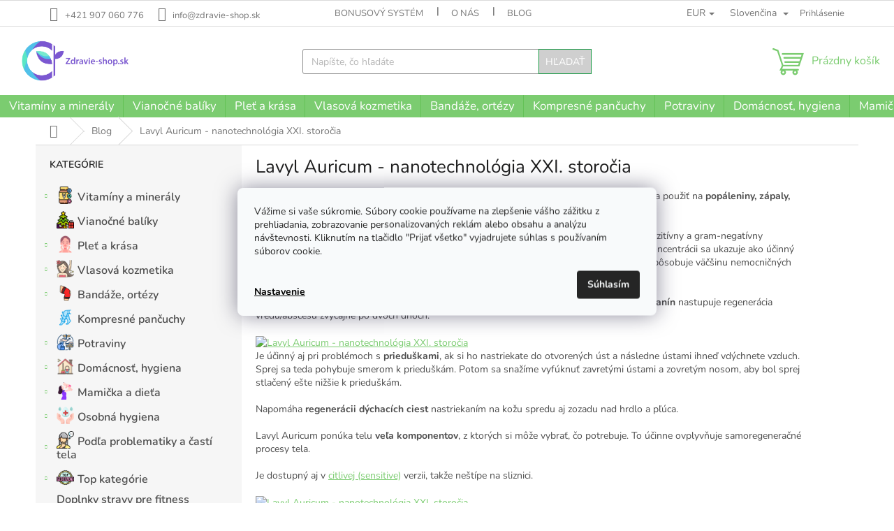

--- FILE ---
content_type: text/html; charset=utf-8
request_url: https://www.zdravie-shop.sk/dobre-rady-blog/lavyl-auricum-nanotechnologia-xxi--storocia/
body_size: 36040
content:
<!doctype html><html lang="sk" dir="ltr" class="header-background-light external-fonts-loaded"><head><meta charset="utf-8" /><meta name="viewport" content="width=device-width,initial-scale=1" /><title>Lavyl Auricum - nanotechnológia XXI. storočia</title><link rel="preconnect" href="https://cdn.myshoptet.com" /><link rel="dns-prefetch" href="https://cdn.myshoptet.com" /><link rel="preload" href="https://cdn.myshoptet.com/prj/dist/master/cms/libs/jquery/jquery-1.11.3.min.js" as="script" /><link href="https://cdn.myshoptet.com/prj/dist/master/cms/templates/frontend_templates/shared/css/font-face/nunito.css" rel="stylesheet"><link href="https://cdn.myshoptet.com/prj/dist/master/shop/dist/font-shoptet-11.css.d8ee880ac01106eb9e01.css" rel="stylesheet"><script>
dataLayer = [];
dataLayer.push({'shoptet' : {
    "pageType": "article",
    "currency": "EUR",
    "currencyInfo": {
        "decimalSeparator": ",",
        "exchangeRate": 1,
        "priceDecimalPlaces": 2,
        "symbol": "\u20ac",
        "symbolLeft": 0,
        "thousandSeparator": " "
    },
    "language": "sk",
    "projectId": 279001,
    "cartInfo": {
        "id": null,
        "freeShipping": false,
        "leftToFreeGift": {
            "formattedPrice": "0 \u20ac",
            "priceLeft": 0
        },
        "freeGift": false,
        "leftToFreeShipping": {
            "priceLeft": 79,
            "dependOnRegion": 0,
            "formattedPrice": "79 \u20ac"
        },
        "discountCoupon": [],
        "getNoBillingShippingPrice": {
            "withoutVat": 0,
            "vat": 0,
            "withVat": 0
        },
        "cartItems": [],
        "taxMode": "ORDINARY"
    },
    "cart": [],
    "customer": {
        "priceRatio": 1,
        "priceListId": 1,
        "groupId": null,
        "registered": false,
        "mainAccount": false
    }
}});
dataLayer.push({'cookie_consent' : {
    "marketing": "denied",
    "analytics": "denied"
}});
document.addEventListener('DOMContentLoaded', function() {
    shoptet.consent.onAccept(function(agreements) {
        if (agreements.length == 0) {
            return;
        }
        dataLayer.push({
            'cookie_consent' : {
                'marketing' : (agreements.includes(shoptet.config.cookiesConsentOptPersonalisation)
                    ? 'granted' : 'denied'),
                'analytics': (agreements.includes(shoptet.config.cookiesConsentOptAnalytics)
                    ? 'granted' : 'denied')
            },
            'event': 'cookie_consent'
        });
    });
});
</script>

<!-- Google Tag Manager -->
<script>(function(w,d,s,l,i){w[l]=w[l]||[];w[l].push({'gtm.start':
new Date().getTime(),event:'gtm.js'});var f=d.getElementsByTagName(s)[0],
j=d.createElement(s),dl=l!='dataLayer'?'&l='+l:'';j.async=true;j.src=
'https://www.googletagmanager.com/gtm.js?id='+i+dl;f.parentNode.insertBefore(j,f);
})(window,document,'script','dataLayer','GTM-WBR9MFS');</script>
<!-- End Google Tag Manager -->

<meta property="og:type" content="article"><meta property="og:site_name" content="zdravie-shop.sk"><meta property="og:url" content="https://www.zdravie-shop.sk/dobre-rady-blog/lavyl-auricum-nanotechnologia-xxi--storocia/"><meta property="og:title" content="Lavyl Auricum - nanotechnológia XXI. storočia"><meta name="author" content="Zdravie-shop"><meta name="web_author" content="Shoptet.sk"><meta name="dcterms.rightsHolder" content="www.zdravie-shop.sk"><meta name="robots" content="index,follow"><meta property="og:image" content="https://www.zdravie-shop.sk/user/articles/images/139720427_447702496251378_1594629405365889880_n.jpg"><meta property="og:description" content="Zaujíma Vás nanotechnológia v 21. storočí? Prečítajte si náš článok o Lavyl Auricum a zistite, ako táto unikátna technológia môže pomôcť pri rôznych ochoreniach a problémoch s pokožkou."><meta name="description" content="Zaujíma Vás nanotechnológia v 21. storočí? Prečítajte si náš článok o Lavyl Auricum a zistite, ako táto unikátna technológia môže pomôcť pri rôznych ochoreniach a problémoch s pokožkou."><meta name="google-site-verification" content="cc8c9d0cfcd2bd41dad6acf15ec144bae486a554"><meta property="article:published_time" content="2.2.2023"><meta property="article:section" content="Lavyl Auricum - nanotechnológia XXI. storočia"><style>:root {--color-primary: #7BCC70;--color-primary-h: 113;--color-primary-s: 47%;--color-primary-l: 62%;--color-primary-hover: #169842;--color-primary-hover-h: 140;--color-primary-hover-s: 75%;--color-primary-hover-l: 34%;--color-secondary: #2b6777;--color-secondary-h: 193;--color-secondary-s: 47%;--color-secondary-l: 32%;--color-secondary-hover: #2b6777;--color-secondary-hover-h: 193;--color-secondary-hover-s: 47%;--color-secondary-hover-l: 32%;--color-tertiary: #cfcfcf;--color-tertiary-h: 0;--color-tertiary-s: 0%;--color-tertiary-l: 81%;--color-tertiary-hover: #169842;--color-tertiary-hover-h: 140;--color-tertiary-hover-s: 75%;--color-tertiary-hover-l: 34%;--color-header-background: #ffffff;--template-font: "Nunito";--template-headings-font: "Nunito";--header-background-url: none;--cookies-notice-background: #F8FAFB;--cookies-notice-color: #252525;--cookies-notice-button-hover: #27263f;--cookies-notice-link-hover: #3b3a5f;--templates-update-management-preview-mode-content: "Náhľad aktualizácií šablóny je aktívny pre váš prehliadač."}</style>
    
    <link href="https://cdn.myshoptet.com/prj/dist/master/shop/dist/main-11.less.dd0951485d11f1d934cc.css" rel="stylesheet" />
                <link href="https://cdn.myshoptet.com/prj/dist/master/shop/dist/mobile-header-v1-11.less.814a801f1c4a525ceb0a.css" rel="stylesheet" />
    
    <script>var shoptet = shoptet || {};</script>
    <script src="https://cdn.myshoptet.com/prj/dist/master/shop/dist/main-3g-header.js.b3b3f48cd33902743054.js"></script>
<!-- User include --><!-- api 426(80) html code header -->
<link rel="stylesheet" href="https://cdn.myshoptet.com/usr/api2.dklab.cz/user/documents/_doplnky/navstivene/279001/8/279001_8.css" type="text/css" /><style> :root { --dklab-lastvisited-background-color: #FFFFFF; } </style>
<!-- api 491(143) html code header -->
<link rel="stylesheet" href="https://cdn.myshoptet.com/usr/api2.dklab.cz/user/documents/_doplnky/doprava/279001/44/279001_44.css" type="text/css" /><style>
        :root {
            --dklab-background-color: #000000;
            --dklab-foreground-color: #FFFFFF;
            --dklab-transport-background-color: #7BCC70;
            --dklab-transport-foreground-color: #FFFFFF;
            --dklab-gift-background-color: #000000;
            --dklab-gift-foreground-color: #FFFFFF;
        }</style>
<!-- api 609(257) html code header -->
<link rel="stylesheet" href="https://cdn.myshoptet.com/usr/api2.dklab.cz/user/documents/_doplnky/slider/279001/2/279001_2.css" type="text/css" /><style>
        :root {
        --dklab-slider-color-arrow: #000000;
        --dklab-slider-color-hp-dot: #A4A4A4;
        --dklab-slider-color-hp-dot-active: #000000;
        --dklab-slider-color-l-dot: #A4A4A4;
        --dklab-slider-color-l-dot-active: #000000;
        --dklab-slider-color-c-dot: #FFFFFF;
        --dklab-slider-color-c-dot-active: #000000;
        --dklab-slider-color-c-arrow: #000000;
        --dklab-slider-color-d-dot: #A4A4A4;
        --dklab-slider-color-d-dot-active: #000000;

        }</style>
<!-- api 706(352) html code header -->
<link rel="stylesheet" href="https://cdn.myshoptet.com/usr/api2.dklab.cz/user/documents/_doplnky/zalozky/279001/898/279001_898.css" type="text/css" /><style>
        :root {
            
        }
        </style>
<!-- api 1004(637) html code header -->
<script>
      window.mehub = window.mehub || {};
      window.mehub.bonus = {
        businessId: 'dc3a5e0f-412f-4922-a919-ee38b71bb843',
        addonId: '85c0c2dd-eeaf-4888-9f05-697ac14a73bd'
      }
    </script>
    
<!-- api 1732(1314) html code header -->
<script type="text/javascript" src="https://app.dekovacka.sk/thankyou.js" async defer></script>
<!-- api 1278(894) html code header -->
<link rel="stylesheet" data-href="https://cdn.myshoptet.com/usr/shoptet.tomashlad.eu/user/documents/extras/classic/screen.min.css?v0000001">

<script>
    var shoptetakClassicSettings = {"useRoundingCorners":true,"fixedNavigation":false,"biggerNavigation":true,"scrollToTop":false,"toggleSorting":false,"articlesUpgrade":true,"bannersUpgrade":false,"categoryDescription":true,"biggerSubcategories":false,"detailAccordeon":false,"searchWhisperer":true,"showCartLine":true,"biggerLogo":false,"cartDesign":true,"newsletterDesign":false,"useContentSize":false,"showShopRating":false,"contentSizeValue":"1280px","showListOfArticlesNews":false,"articlesTestMode":false,"addonActivation":true,"useProductsCarousel":false,"useCustomColors":false,"fullWidthCarousel":true,"bgColor1":"#ffffff","bgColor2":"#ffffff","bgColor3":"#ffffff","textColor1":"#000000","textColor2":"#f2f2f2","textColor3":"#cccccc","roundingCornerSize":"30px"};

    var body=document.getElementsByTagName("body")[0];
    const rootClassic = document.documentElement;

    const htmlEl = document.documentElement;
    if(shoptetakClassicSettings.biggerLogo){htmlEl.classList.add("st-big-logo");}
    if(shoptetakClassicSettings.biggerNavigation){htmlEl.classList.add("st-big-nav");}
    if (shoptetakClassicSettings.useContentSize) {
        rootClassic.setAttribute("container-change", "true");
        rootClassic.style.setProperty('--container-size', shoptetakClassicSettings.contentSizeValue);
    }
    if (shoptetakClassicSettings.useCustomColors) {
        htmlEl.classList.add("st-custom-colors");
        htmlEl.style.setProperty('--bg-color-1', shoptetakClassicSettings.bgColor1);
        htmlEl.style.setProperty('--bg-color-2', shoptetakClassicSettings.bgColor2);
        htmlEl.style.setProperty('--bg-color-3', shoptetakClassicSettings.bgColor3);
        htmlEl.style.setProperty('--text-color-1', shoptetakClassicSettings.textColor1);
        htmlEl.style.setProperty('--text-color-2', shoptetakClassicSettings.textColor2);
        htmlEl.style.setProperty('--text-color-3', shoptetakClassicSettings.textColor3);
    }

    if(shoptetakClassicSettings.useProductsCarousel){htmlEl.classList.add("st-prod-carousel");}
    if(shoptetakClassicSettings.bannersUpgrade){htmlEl.classList.add("st-banners-up");}
    if(shoptetakClassicSettings.fullWidthCarousel){htmlEl.classList.add("st-wide-carousel");}
    if(shoptetakClassicSettings.showListOfArticlesNews){htmlEl.classList.add("st-show-articles");}
    if(shoptetakClassicSettings.showShopRating){htmlEl.classList.add("st-show-ratings");}
    if(shoptetakClassicSettings.newsletterDesign){htmlEl.classList.add("st-newsletter-2");}
    if(shoptetakClassicSettings.cartDesign){htmlEl.classList.add("st-cart-2");}
    if(shoptetakClassicSettings.showCartLine){htmlEl.classList.add("st-cart-line");}
    if(shoptetakClassicSettings.toggleSorting){htmlEl.classList.add("st-toggle-sort");}
    if(shoptetakClassicSettings.fixedNavigation){htmlEl.classList.add("st-fixed-nav");}
    if(shoptetakClassicSettings.searchWhisperer){htmlEl.classList.add("st-whisp");}
    if(shoptetakClassicSettings.biggerSubcategories){htmlEl.classList.add("st-subcats");}
    if(shoptetakClassicSettings.detailAccordeon){htmlEl.classList.add("st-accordeon");}
    if(shoptetakClassicSettings.categoryDescription){htmlEl.classList.add("st-cat-desc");}
    if(shoptetakClassicSettings.articlesUpgrade){htmlEl.classList.add("st-articles-up");}
    if (shoptetakClassicSettings.useRoundingCorners) {
        htmlEl.classList.add("st-classic-corners");

        if (shoptetakClassicSettings.roundingCornerSize) {
            htmlEl.classList.add("st-classic-corners-size");
            htmlEl.setAttribute("data-corners-size", shoptetakClassicSettings.roundingCornerSize);
        }
    }
    if ( shoptetakClassicSettings.useContentSize) {
        htmlEl.setAttribute("container-change", "true");
        htmlEl.style.setProperty('--container-size', shoptetakClassicSettings.contentSizeValue);
    }

    cookie = key=>((new RegExp((key || '=')+'=(.*?); ','gm')).exec(document.cookie+'; ') ||['',null])[1];
</script>

<!-- service 450(104) html code header -->
<link href="https://cdn.myshoptet.com/usr/252557.myshoptet.com/user/documents/news-box-plus/Classic.css?v12" rel="stylesheet" />
<!-- service 609(257) html code header -->
<link rel="stylesheet" href="https://cdn.myshoptet.com/usr/api2.dklab.cz/user/documents/css/swiper-bundle.min.css?v=1" />
<!--
<link rel="stylesheet" href="https://cdn.myshoptet.com/usr/api.dklab.cz/user/documents/_doplnky/lightslider/dist/css/lightslider.css?v=5" />
<link rel="stylesheet" href="https://cdn.myshoptet.com/usr/api.dklab.cz/user/documents/_doplnky/sliderplus/src/style.css?v=66" type="text/css" />
<link rel="stylesheet" href="https://cdn.myshoptet.com/usr/api.dklab.cz/user/documents/_doplnky/sliderplus/src/style_fix.css?v=38" type="text/css" />
<style type="text/css">
.dklabSliderplusCarousel.dklabSliderplus-moderni-tmavy .extended-banner-link:hover, .dklabSliderplusCarousel.dklabSliderplus-moderni-svetly .extended-banner-link:hover,
.dklabSliderplusCarousel.dklabSliderplus-box-tmavy .extended-banner-link, .dklabSliderplusCarousel.dklabSliderplus-box-svetly .extended-banner-link{
  background: #7BCC70;
}
</style>
-->

<!-- service 659(306) html code header -->
<link rel="stylesheet" type="text/css" href="https://cdn.myshoptet.com/usr/fvstudio.myshoptet.com/user/documents/showmore/fv-studio-app-showmore.css?v=21.10.1">

<!-- service 731(376) html code header -->
<link rel="preconnect" href="https://image.pobo.cz/" crossorigin>
<link rel="stylesheet" href="https://image.pobo.cz/assets/fix-header.css?v=10" media="print" onload="this.media='all'">
<script src="https://image.pobo.cz/assets/fix-header.js"></script>


<!-- service 1004(637) html code header -->
<script src="https://mehub-framework.web.app/main.bundle.js?v=1"></script>
<!-- service 1228(847) html code header -->
<link 
rel="stylesheet" 
href="https://cdn.myshoptet.com/usr/dmartini.myshoptet.com/user/documents/upload/dmartini/shop_rating/shop_rating.min.css?100"
data-author="Dominik Martini" 
data-author-web="dmartini.cz">
<!-- service 1278(894) html code header -->
<link rel="stylesheet" href="https://cdn.myshoptet.com/usr/shoptet.tomashlad.eu/user/documents/extras/classic/slick.css" />
<style>
.discussion-form, .discussion, .rate-wrapper, .votes-wrap, .add-comment, .welcome div, .welcome h1 {max-width: initial;}
@media only screen and (min-width: 768px) {
.st-big-nav #navigation .navigation-in > ul > li > a {
    font-size: 1.2em;
}
}
.st-prod-carousel .products-block.slick-slider .slick-dots {
    display: flex;
    flex-wrap: wrap;
    max-width: 90%;
    margin: 0 auto;
}
</style>
<!-- service 1451(1065) html code header -->
<link href="https://cdn.myshoptet.com/usr/webotvurci.myshoptet.com/user/documents/pop-up/w_style.css?v=24" rel="stylesheet" />
<!-- service 1655(1240) html code header -->
<link rel="stylesheet" href="https://cdn.myshoptet.com/usr/galacticheadquarters.myshoptet.com/user/documents/warnings/shop.css?v=16" />
<!-- service 417(71) html code header -->
<style>
@media screen and (max-width: 767px) {
body.sticky-mobile:not(.paxio-merkur):not(.venus) .dropdown {display: none !important;}
body.sticky-mobile:not(.paxio-merkur):not(.venus) .languagesMenu{right: 98px; position: absolute;}
body.sticky-mobile:not(.paxio-merkur):not(.venus) .languagesMenu .caret{display: none !important;}
body.sticky-mobile:not(.paxio-merkur):not(.venus) .languagesMenu.open .languagesMenu__content {display: block;right: 0;left: auto;}
.template-12 #header .site-name {max-width: 40% !important;}
}
@media screen and (-ms-high-contrast: active), (-ms-high-contrast: none) {
.template-12 #header {position: fixed; width: 100%;}
.template-12 #content-wrapper.content-wrapper{padding-top: 80px;}
}
.sticky-mobile #header-image{display: none;}
@media screen and (max-width: 640px) {
.template-04.sticky-mobile #header-cart{position: fixed;top: 3px;right: 92px;}
.template-04.sticky-mobile #header-cart::before {font-size: 32px;}
.template-04.sticky-mobile #header-cart strong{display: none;}
}
@media screen and (min-width: 641px) {
.dklabGarnet #main-wrapper {overflow: visible !important;}
}
.dklabGarnet.sticky-mobile #logo img {top: 0 !important;}
@media screen and (min-width: 768px){
.top-navigation-bar .site-name {display: none;}
}
/*NOVÁ VERZE MOBILNÍ HLAVIČKY*/
@media screen and (max-width: 767px){
.scrolled-down body:not(.ordering-process):not(.search-window-visible) .top-navigation-bar {transform: none !important;}
.scrolled-down body:not(.ordering-process):not(.search-window-visible) #header .site-name {transform: none !important;}
.scrolled-down body:not(.ordering-process):not(.search-window-visible) #header .cart-count {transform: none !important;}
.scrolled-down #header {transform: none !important;}

body.template-11.mobile-header-version-1:not(.paxio-merkur):not(.venus) .top-navigation-bar .site-name{display: none !important;}
body.template-11.mobile-header-version-1:not(.paxio-merkur):not(.venus) #header .cart-count {top: -39px !important;position: absolute !important;}
.template-11.sticky-mobile.mobile-header-version-1 .responsive-tools > a[data-target="search"] {visibility: visible;}
.template-12.mobile-header-version-1 #header{position: fixed !important;}
.template-09.mobile-header-version-1.sticky-mobile .top-nav .subnav-left {visibility: visible;}
}

/*Disco*/
@media screen and (min-width: 768px){
.template-13:not(.jupiter) #header, .template-14 #header{position: sticky;top: 0;z-index: 8;}
.template-14.search-window-visible #header{z-index: 9999;}
body.navigation-hovered::before {z-index: 7;}
/*
.template-13 .top-navigation-bar{z-index: 10000;}
.template-13 .popup-widget {z-index: 10001;}
*/
.scrolled .template-13 #header, .scrolled .template-14 #header{box-shadow: 0 2px 10px rgba(0,0,0,0.1);}
.search-focused::before{z-index: 8;}
.top-navigation-bar{z-index: 9;position: relative;}
.paxio-merkur.top-navigation-menu-visible #header .search-form .form-control {z-index: 1;}
.paxio-merkur.top-navigation-menu-visible .search-form::before {z-index: 1;}
.scrolled .popup-widget.cart-widget {position: fixed;top: 68px !important;}

/* MERKUR */
.paxio-merkur.sticky-mobile.template-11 #oblibeneBtn{line-height: 70px !important;}
}


/* VENUS */
@media screen and (min-width: 768px){
.venus.sticky-mobile:not(.ordering-process) #header {position: fixed !important;width: 100%;transform: none !important;translate: none !important;box-shadow: 0 2px 10px rgba(0,0,0,0.1);visibility: visible !important;opacity: 1 !important;}
.venus.sticky-mobile:not(.ordering-process) .overall-wrapper{padding-top: 160px;}
.venus.sticky-mobile.type-index:not(.ordering-process) .overall-wrapper{padding-top: 85px;}
.venus.sticky-mobile:not(.ordering-process) #content-wrapper.content-wrapper {padding-top: 0 !important;}
}
@media screen and (max-width: 767px){
.template-14 .top-navigation-bar > .site-name{display: none !important;}
.template-14 #header .header-top .header-top-wrapper .site-name{margin: 0;}
}
/* JUPITER */
@media screen and (max-width: 767px){
.scrolled-down body.jupiter:not(.ordering-process):not(.search-window-visible) #header .site-name {-webkit-transform: translateX(-50%) !important;transform: translateX(-50%) !important;}
}
@media screen and (min-width: 768px){
.jupiter.sticky-header #header::after{display: none;}
.jupiter.sticky-header #header{position: fixed; top: 0; width: 100%;z-index: 99;}
.jupiter.sticky-header.ordering-process #header{position: relative;}
.jupiter.sticky-header .overall-wrapper{padding-top: 182px;}
.jupiter.sticky-header.ordering-process .overall-wrapper{padding-top: 0;}
.jupiter.sticky-header #header .header-top {height: 80px;}
}
</style>
<!-- project html code header -->
<link rel="stylesheet" href="/user/documents/upload/DMupravy/zdravie-shop.sk.min.css?330" />
<!--
<script src="/user/documents/upload/GaeltaUpravy/gaelta_codes_newsletter.js" defer></script>
-->
<meta name="facebook-domain-verification" content="8bngzpxm3746ull05s572cbv7zya17" />
<!-- Google Tag Manager -->
<script>(function(w,d,s,l,i){w[l]=w[l]||[];w[l].push({'gtm.start':
new Date().getTime(),event:'gtm.js'});var f=d.getElementsByTagName(s)[0],
j=d.createElement(s),dl=l!='dataLayer'?'&l='+l:'';j.async=true;j.src=
'https://www.googletagmanager.com/gtm.js?id='+i+dl;f.parentNode.insertBefore(j,f);
})(window,document,'script','dataLayer','GTM-T8PCF5R');</script>
<!-- End Google Tag Manager -->

<!-- Facebook Pixel Code -->

<script>
!function(f,b,e,v,n,t,s)
{if(f.fbq)return;n=f.fbq=function(){n.callMethod?
n.callMethod.apply(n,arguments):n.queue.push(arguments)};
if(!f._fbq)f._fbq=n;n.push=n;n.loaded=!0;n.version='2.0';
n.queue=[];t=b.createElement(e);t.async=!0;
t.src=v;s=b.getElementsByTagName(e)[0];
s.parentNode.insertBefore(t,s)}(window, document,'script',
'https://connect.facebook.net/en_US/fbevents.js');
fbq('init', '5081531931887227');
fbq('track', 'PageView');
</script>
<noscript><img height="1" width="1" style="display:none"
src="https://www.facebook.com/tr?id=5081531931887227&ev=PageView&noscript=1"
/></noscript>
<!-- End Facebook Pixel Code -->


<style>
    .extended-description {
        flex: 0 0 calc(33.33333% - 10px);
        display: none;
    }

.p-detail-inner-header .p-code {
    display: none;
}


.delivery-time-label {
    display: inline-block;
    background-image: url(https://www.zdravie-shop.sk/user/documents/upload/package_1.png);
    background-repeat: no-repeat;
    background-size: 38px;
    position: relative;
    padding: 0px 0px 0px 56px;
    line-height: 47px;
    font-weight: bold;
    color: #356778;
}


.delivery-time {
    display: inline-block;
        font-weight: bold;
    color: #356778;
}

.payment-info b {
    display: inline-block;
    padding-right: 10px;
    text-transform: none;
}

.products-block > div .p .name {
    text-transform: none;
    margin-top: 0;
    font-weight: bold;
    font-size: 18px;
}

.navigation-in ul.menu-level-2 li a {
    padding-top: 8px;
    padding-bottom: 8px;
    width: 320px;
font-size: 13px;
}

.shipping-options {
    display: block;
    transition: none;
    font-weight: bold;
    line-height: 45px;
    background-image: url(https://www.zdravie-shop.sk/user/documents/upload/delivery_1.png);
    background-repeat: no-repeat;
    background-size: 40px;
    position: relative;
    color: #356778;
    padding: 0px 30px 0px 56px;
}

/*
.navigation-in ul.menu-level-2 {
    border-color: #0F507B;
    background-color: #0F507B;
    width: 250px;
}
*/

.homepage-texts-wrapper {
    display: flex;
    align-items: baseline;
    margin-bottom: 19px;
    text-align: center;
}

.carousel-control::before {
    position: absolute;
    top: 50%;
    width: 44px;
    height: 44px;
    margin-top: -22px;
    font-size: 28px;
    line-height: 40px;
    text-align: center;
    border-style: solid;
    border-width: 3px;
    border-radius: 50%;
    text-shadow: none;
    color: #0b3c5d;
}

.siteCookies__content {
    display: block;
    padding-bottom: 0px;
}

.siteCookies__buttonWrap>* {
    margin-top: 0px;
}

.flag.flag-freeshipping {
    background-color: #356778;
}


.custom-footer {
    padding-left: 0px !important;
    flex-direction: row-reverse;
}



@media only screen and (min-width: 768px) {
    html:not([bigger-user-text="0px"])[bigger-text="3px"] body.template-11 .top-navigation-bar-menu li, html:not([bigger-user-text="0px"])[bigger-user-text="3px"][lang] body.template-11 .top-navigation-bar-menu li {
        font-size: 15px;
    }
}

.top-navigation-menu-item-1132 {
    display: none!important;
}

.top-navigation-menu-item-39 {
    display: none!important;
}

.top-navigation-menu-item-691 {
    display: none!important;
}

@media (min-width: 768px) {
    .top-navigation-bar .container > div:last-child, .top-navigation-bar .container > div:first-child {
        flex-basis: 35%;
    }
}

@media (min-width: 768px) {
    .top-navigation-bar .container > div {
        flex: 1 1 35%;
    }
}

</style>

<script src="https://apis.google.com/js/platform.js?onload=renderOptIn" async defer></script>

<script>
  window.renderOptIn = function() {
    window.gapi.load('surveyoptin', function() {
      window.gapi.surveyoptin.render(
        {
          // REQUIRED FIELDS
          "merchant_id": 140390253,
          "order_id": "ORDER_ID",
          "email": "CUSTOMER_EMAIL",
          "delivery_country": "COUNTRY_CODE",
          "estimated_delivery_date": "YYYY-MM-DD",

          // OPTIONAL FIELDS
          "products": [{"gtin":"GTIN1"}, {"gtin":"GTIN2"}]
        });
    });
  }
</script>
<!-- /User include --><link rel="shortcut icon" href="/favicon.ico" type="image/x-icon" /><link rel="canonical" href="https://www.zdravie-shop.sk/dobre-rady-blog/lavyl-auricum-nanotechnologia-xxi--storocia/" />    <script>
        var _hwq = _hwq || [];
        _hwq.push(['setKey', '451FC577BB64907F7356676BC59C3692']);
        _hwq.push(['setTopPos', '200']);
        _hwq.push(['showWidget', '22']);
        (function() {
            var ho = document.createElement('script');
            ho.src = 'https://sk.im9.cz/direct/i/gjs.php?n=wdgt&sak=451FC577BB64907F7356676BC59C3692';
            var s = document.getElementsByTagName('script')[0]; s.parentNode.insertBefore(ho, s);
        })();
    </script>
<script>!function(){var t={9196:function(){!function(){var t=/\[object (Boolean|Number|String|Function|Array|Date|RegExp)\]/;function r(r){return null==r?String(r):(r=t.exec(Object.prototype.toString.call(Object(r))))?r[1].toLowerCase():"object"}function n(t,r){return Object.prototype.hasOwnProperty.call(Object(t),r)}function e(t){if(!t||"object"!=r(t)||t.nodeType||t==t.window)return!1;try{if(t.constructor&&!n(t,"constructor")&&!n(t.constructor.prototype,"isPrototypeOf"))return!1}catch(t){return!1}for(var e in t);return void 0===e||n(t,e)}function o(t,r,n){this.b=t,this.f=r||function(){},this.d=!1,this.a={},this.c=[],this.e=function(t){return{set:function(r,n){u(c(r,n),t.a)},get:function(r){return t.get(r)}}}(this),i(this,t,!n);var e=t.push,o=this;t.push=function(){var r=[].slice.call(arguments,0),n=e.apply(t,r);return i(o,r),n}}function i(t,n,o){for(t.c.push.apply(t.c,n);!1===t.d&&0<t.c.length;){if("array"==r(n=t.c.shift()))t:{var i=n,a=t.a;if("string"==r(i[0])){for(var f=i[0].split("."),s=f.pop(),p=(i=i.slice(1),0);p<f.length;p++){if(void 0===a[f[p]])break t;a=a[f[p]]}try{a[s].apply(a,i)}catch(t){}}}else if("function"==typeof n)try{n.call(t.e)}catch(t){}else{if(!e(n))continue;for(var l in n)u(c(l,n[l]),t.a)}o||(t.d=!0,t.f(t.a,n),t.d=!1)}}function c(t,r){for(var n={},e=n,o=t.split("."),i=0;i<o.length-1;i++)e=e[o[i]]={};return e[o[o.length-1]]=r,n}function u(t,o){for(var i in t)if(n(t,i)){var c=t[i];"array"==r(c)?("array"==r(o[i])||(o[i]=[]),u(c,o[i])):e(c)?(e(o[i])||(o[i]={}),u(c,o[i])):o[i]=c}}window.DataLayerHelper=o,o.prototype.get=function(t){var r=this.a;t=t.split(".");for(var n=0;n<t.length;n++){if(void 0===r[t[n]])return;r=r[t[n]]}return r},o.prototype.flatten=function(){this.b.splice(0,this.b.length),this.b[0]={},u(this.a,this.b[0])}}()}},r={};function n(e){var o=r[e];if(void 0!==o)return o.exports;var i=r[e]={exports:{}};return t[e](i,i.exports,n),i.exports}n.n=function(t){var r=t&&t.__esModule?function(){return t.default}:function(){return t};return n.d(r,{a:r}),r},n.d=function(t,r){for(var e in r)n.o(r,e)&&!n.o(t,e)&&Object.defineProperty(t,e,{enumerable:!0,get:r[e]})},n.o=function(t,r){return Object.prototype.hasOwnProperty.call(t,r)},function(){"use strict";n(9196)}()}();</script>    <!-- Global site tag (gtag.js) - Google Analytics -->
    <script async src="https://www.googletagmanager.com/gtag/js?id=17675877961"></script>
    <script>
        
        window.dataLayer = window.dataLayer || [];
        function gtag(){dataLayer.push(arguments);}
        

                    console.debug('default consent data');

            gtag('consent', 'default', {"ad_storage":"denied","analytics_storage":"denied","ad_user_data":"denied","ad_personalization":"denied","wait_for_update":500});
            dataLayer.push({
                'event': 'default_consent'
            });
        
        gtag('js', new Date());

        
                gtag('config', 'G-Y8PNEVS5KJ', {"groups":"GA4","send_page_view":false,"content_group":"article","currency":"EUR","page_language":"sk"});
        
                gtag('config', 'AW-937739668');
        
                gtag('config', 'AW-17675877961');
        
        
        
        
                    gtag('event', 'page_view', {"send_to":"GA4","page_language":"sk","content_group":"article","currency":"EUR"});
        
        
        
        
        
        
        
        
        
        
        
        
        
        document.addEventListener('DOMContentLoaded', function() {
            if (typeof shoptet.tracking !== 'undefined') {
                for (var id in shoptet.tracking.bannersList) {
                    gtag('event', 'view_promotion', {
                        "send_to": "UA",
                        "promotions": [
                            {
                                "id": shoptet.tracking.bannersList[id].id,
                                "name": shoptet.tracking.bannersList[id].name,
                                "position": shoptet.tracking.bannersList[id].position
                            }
                        ]
                    });
                }
            }

            shoptet.consent.onAccept(function(agreements) {
                if (agreements.length !== 0) {
                    console.debug('gtag consent accept');
                    var gtagConsentPayload =  {
                        'ad_storage': agreements.includes(shoptet.config.cookiesConsentOptPersonalisation)
                            ? 'granted' : 'denied',
                        'analytics_storage': agreements.includes(shoptet.config.cookiesConsentOptAnalytics)
                            ? 'granted' : 'denied',
                                                                                                'ad_user_data': agreements.includes(shoptet.config.cookiesConsentOptPersonalisation)
                            ? 'granted' : 'denied',
                        'ad_personalization': agreements.includes(shoptet.config.cookiesConsentOptPersonalisation)
                            ? 'granted' : 'denied',
                        };
                    console.debug('update consent data', gtagConsentPayload);
                    gtag('consent', 'update', gtagConsentPayload);
                    dataLayer.push(
                        { 'event': 'update_consent' }
                    );
                }
            });
        });
    </script>
</head><body class="desktop id-821 in-dobre-rady-blog template-11 type-post multiple-columns-body columns-mobile-2 columns-3 ums_a11y_category_page--on ums_discussion_rating_forms--off ums_a11y_pagination--on ums_flags_display_unification--off mobile-header-version-1"><noscript>
    <style>
        #header {
            padding-top: 0;
            position: relative !important;
            top: 0;
        }
        .header-navigation {
            position: relative !important;
        }
        .overall-wrapper {
            margin: 0 !important;
        }
        body:not(.ready) {
            visibility: visible !important;
        }
    </style>
    <div class="no-javascript">
        <div class="no-javascript__title">Musíte zmeniť nastavenie vášho prehliadača</div>
        <div class="no-javascript__text">Pozrite sa na: <a href="https://www.google.com/support/bin/answer.py?answer=23852">Ako povoliť JavaScript vo vašom prehliadači</a>.</div>
        <div class="no-javascript__text">Ak používate software na blokovanie reklám, možno bude potrebné, aby ste povolili JavaScript z tejto stránky.</div>
        <div class="no-javascript__text">Ďakujeme.</div>
    </div>
</noscript>

        <div id="fb-root"></div>
        <script>
            window.fbAsyncInit = function() {
                FB.init({
//                    appId            : 'your-app-id',
                    autoLogAppEvents : true,
                    xfbml            : true,
                    version          : 'v19.0'
                });
            };
        </script>
        <script async defer crossorigin="anonymous" src="https://connect.facebook.net/sk_SK/sdk.js"></script>
<!-- Google Tag Manager (noscript) -->
<noscript><iframe src="https://www.googletagmanager.com/ns.html?id=GTM-WBR9MFS"
height="0" width="0" style="display:none;visibility:hidden"></iframe></noscript>
<!-- End Google Tag Manager (noscript) -->

    <div class="siteCookies siteCookies--center siteCookies--light js-siteCookies" role="dialog" data-testid="cookiesPopup" data-nosnippet>
        <div class="siteCookies__form">
            <div class="siteCookies__content">
                <div class="siteCookies__text">
                    <p>Vážime si vaše súkromie. Súbory cookie používame na zlepšenie vášho zážitku z prehliadania, zobrazovanie personalizovaných reklám alebo obsahu a analýzu návštevnosti. Kliknutím na tlačidlo "Prijať všetko" vyjadrujete súhlas s používaním súborov cookie.</p>
                </div>
                <p class="siteCookies__links">
                    <button class="siteCookies__link js-cookies-settings" aria-label="Nastavenia cookies" data-testid="cookiesSettings">Nastavenie</button>
                </p>
            </div>
            <div class="siteCookies__buttonWrap">
                                <button class="siteCookies__button js-cookiesConsentSubmit" value="all" aria-label="Prijať cookies" data-testid="buttonCookiesAccept">Súhlasím</button>
            </div>
        </div>
        <script>
            document.addEventListener("DOMContentLoaded", () => {
                const siteCookies = document.querySelector('.js-siteCookies');
                document.addEventListener("scroll", shoptet.common.throttle(() => {
                    const st = document.documentElement.scrollTop;
                    if (st > 1) {
                        siteCookies.classList.add('siteCookies--scrolled');
                    } else {
                        siteCookies.classList.remove('siteCookies--scrolled');
                    }
                }, 100));
            });
        </script>
    </div>
<a href="#content" class="skip-link sr-only">Prejsť na obsah</a><div class="overall-wrapper"><div class="user-action"><div class="container"><div class="user-action-in"><div class="user-action-login popup-widget login-widget"><div class="popup-widget-inner"><h2>Prihlásenie k vášmu účtu</h2><div id="customerLogin"><form action="/action/Customer/Login/" method="post" id="formLoginIncluded" class="csrf-enabled" data-testid="formLogin"><input type="hidden" name="referer" value="" /><div class="form-group"><div class="input-wrapper email js-validated-element-wrapper no-label"><input type="email" name="email" class="form-control" placeholder="E-mailová adresa (napr. jan@novak.sk)" data-testid="inputEmail" autocomplete="email" required /></div></div><div class="form-group"><div class="input-wrapper password js-validated-element-wrapper no-label"><input type="password" name="password" class="form-control" placeholder="Heslo" data-testid="inputPassword" autocomplete="current-password" required /><span class="no-display">Nemôžete vyplniť toto pole</span><input type="text" name="surname" value="" class="no-display" /></div></div><div class="form-group"><div class="login-wrapper"><button type="submit" class="btn btn-secondary btn-text btn-login" data-testid="buttonSubmit">Prihlásiť sa</button><div class="password-helper"><a href="/registracia/" data-testid="signup" rel="nofollow">Nová registrácia</a><a href="/klient/zabudnute-heslo/" rel="nofollow">Zabudnuté heslo</a></div></div></div></form>
</div></div></div>
    <div id="cart-widget" class="user-action-cart popup-widget cart-widget loader-wrapper" data-testid="popupCartWidget" role="dialog" aria-hidden="true"><div class="popup-widget-inner cart-widget-inner place-cart-here"><div class="loader-overlay"><div class="loader"></div></div></div><div class="cart-widget-button"><a href="/kosik/" class="btn btn-conversion" id="continue-order-button" rel="nofollow" data-testid="buttonNextStep">Pokračovať do košíka</a></div></div></div>
</div></div><div class="top-navigation-bar" data-testid="topNavigationBar">

    <div class="container">

        <div class="top-navigation-contacts">
            <strong>Zákaznícka podpora:</strong><a href="tel:+421907060776" class="project-phone" aria-label="Zavolať na +421907060776" data-testid="contactboxPhone"><span>+421 907 060 776</span></a><a href="mailto:info@zdravie-shop.sk" class="project-email" data-testid="contactboxEmail"><span>info@zdravie-shop.sk</span></a>        </div>

                            <div class="top-navigation-menu">
                <div class="top-navigation-menu-trigger"></div>
                <ul class="top-navigation-bar-menu">
                                            <li class="top-navigation-menu-item-1289">
                            <a href="/bonus-program/">Bonusový systém</a>
                        </li>
                                            <li class="top-navigation-menu-item-1132">
                            <a href="/doprava-a-platba/">Doprava a platba</a>
                        </li>
                                            <li class="top-navigation-menu-item-39">
                            <a href="/obchodne-podmienky/">Obchodné podmienky</a>
                        </li>
                                            <li class="top-navigation-menu-item-691">
                            <a href="/podmienky-ochrany-osobnych-udajov/">Podmienky ochrany osobných údajov</a>
                        </li>
                                            <li class="top-navigation-menu-item-29">
                            <a href="/o-nas/">O nás</a>
                        </li>
                                            <li class="top-navigation-menu-item-821">
                            <a href="/dobre-rady-blog/">Blog</a>
                        </li>
                                    </ul>
                <ul class="top-navigation-bar-menu-helper"></ul>
            </div>
        
        <div class="top-navigation-tools top-navigation-tools--language">
            <div class="responsive-tools">
                <a href="#" class="toggle-window" data-target="search" aria-label="Hľadať" data-testid="linkSearchIcon"></a>
                                                            <a href="#" class="toggle-window" data-target="login"></a>
                                                    <a href="#" class="toggle-window" data-target="navigation" aria-label="Menu" data-testid="hamburgerMenu"></a>
            </div>
                <div class="languagesMenu">
        <button id="topNavigationDropdown" class="languagesMenu__flags" type="button" data-toggle="dropdown" aria-haspopup="true" aria-expanded="false">
            <svg aria-hidden="true" style="position: absolute; width: 0; height: 0; overflow: hidden;" version="1.1" xmlns="http://www.w3.org/2000/svg" xmlns:xlink="http://www.w3.org/1999/xlink"><defs><symbol id="shp-flag-SK" viewBox="0 0 32 32"><title>SK</title><path fill="#f0f0f0" style="fill: var(--color21, #f0f0f0)" d="M0 5.334h32v21.333h-32v-21.333z"></path><path fill="#0052b4" style="fill: var(--color20, #0052b4)" d="M0 12.29h32v7.42h-32v-7.42z"></path><path fill="#d80027" style="fill: var(--color19, #d80027)" d="M0 19.71h32v6.957h-32v-6.956z"></path><path fill="#f0f0f0" style="fill: var(--color21, #f0f0f0)" d="M8.092 11.362v5.321c0 3.027 3.954 3.954 3.954 3.954s3.954-0.927 3.954-3.954v-5.321h-7.908z"></path><path fill="#d80027" style="fill: var(--color19, #d80027)" d="M9.133 11.518v5.121c0 0.342 0.076 0.665 0.226 0.968 1.493 0 3.725 0 5.373 0 0.15-0.303 0.226-0.626 0.226-0.968v-5.121h-5.826z"></path><path fill="#f0f0f0" style="fill: var(--color21, #f0f0f0)" d="M13.831 15.089h-1.339v-0.893h0.893v-0.893h-0.893v-0.893h-0.893v0.893h-0.893v0.893h0.893v0.893h-1.339v0.893h1.339v0.893h0.893v-0.893h1.339z"></path><path fill="#0052b4" style="fill: var(--color20, #0052b4)" d="M10.577 18.854c0.575 0.361 1.166 0.571 1.469 0.665 0.303-0.093 0.894-0.303 1.469-0.665 0.58-0.365 0.987-0.782 1.218-1.246-0.255-0.18-0.565-0.286-0.901-0.286-0.122 0-0.241 0.015-0.355 0.041-0.242-0.55-0.791-0.934-1.43-0.934s-1.188 0.384-1.43 0.934c-0.114-0.027-0.233-0.041-0.355-0.041-0.336 0-0.646 0.106-0.901 0.286 0.231 0.465 0.637 0.882 1.217 1.246z"></path></symbol><symbol id="shp-flag-CZ" viewBox="0 0 32 32"><title>CZ</title><path fill="#0052b4" style="fill: var(--color20, #0052b4)" d="M0 5.334h32v21.333h-32v-21.333z"></path><path fill="#d80027" style="fill: var(--color19, #d80027)" d="M32 16v10.666h-32l13.449-10.666z"></path><path fill="#f0f0f0" style="fill: var(--color21, #f0f0f0)" d="M32 5.334v10.666h-18.551l-13.449-10.666z"></path></symbol></defs></svg>
            <svg class="shp-flag shp-flag-SK">
                <use xlink:href="#shp-flag-SK"></use>
            </svg>
            <span class="caret"></span>
        </button>
        <div class="languagesMenu__content" aria-labelledby="topNavigationDropdown">
                            <div class="languagesMenu__box toggle-window js-languagesMenu__box" data-hover="true" data-target="currency">
                    <div class="languagesMenu__header languagesMenu__header--name">Mena</div>
                    <div class="languagesMenu__header languagesMenu__header--actual" data-toggle="dropdown">EUR<span class="caret"></span></div>
                    <ul class="languagesMenu__list languagesMenu__list--currency">
                                                    <li class="languagesMenu__list__item">
                                <a href="/action/Currency/changeCurrency/?currencyCode=CZK" rel="nofollow" class="languagesMenu__list__link languagesMenu__list__link--currency">CZK</a>
                            </li>
                                                    <li class="languagesMenu__list__item">
                                <a href="/action/Currency/changeCurrency/?currencyCode=EUR" rel="nofollow" class="languagesMenu__list__link languagesMenu__list__link--currency">EUR</a>
                            </li>
                                            </ul>
                </div>
                                        <div class="languagesMenu__box toggle-window js-languagesMenu__box" data-hover="true" data-target="language">
                    <div class="languagesMenu__header languagesMenu__header--name">Jazyk</div>
                    <div class="languagesMenu__header languagesMenu__header--actual" data-toggle="dropdown">
                                                                                    
                                    Slovenčina
                                
                                                                                                                                <span class="caret"></span>
                    </div>
                    <ul class="languagesMenu__list languagesMenu__list--language">
                                                    <li>
                                <a href="/action/Language/changeLanguage/?language=sk" rel="nofollow" class="languagesMenu__list__link">
                                    <svg class="shp-flag shp-flag-SK">
                                        <use xlink:href="#shp-flag-SK"></use>
                                    </svg>
                                    <span class="languagesMenu__list__name languagesMenu__list__name--actual">Slovenčina</span>
                                </a>
                            </li>
                                                    <li>
                                <a href="/action/Language/changeLanguage/?language=cs" rel="nofollow" class="languagesMenu__list__link">
                                    <svg class="shp-flag shp-flag-CZ">
                                        <use xlink:href="#shp-flag-CZ"></use>
                                    </svg>
                                    <span class="languagesMenu__list__name">Čeština</span>
                                </a>
                            </li>
                                            </ul>
                </div>
                    </div>
    </div>
            <a href="/login/?backTo=%2Fdobre-rady-blog%2Flavyl-auricum-nanotechnologia-xxi--storocia%2F" class="top-nav-button top-nav-button-login primary login toggle-window" data-target="login" data-testid="signin" rel="nofollow"><span>Prihlásenie</span></a>        </div>

    </div>

</div>
<header id="header"><div class="container navigation-wrapper">
    <div class="header-top">
        <div class="site-name-wrapper">
            <div class="site-name"><a href="/" data-testid="linkWebsiteLogo"><img src="https://cdn.myshoptet.com/usr/www.zdravie-shop.sk/user/logos/logo-4.png" alt="Zdravie-shop" fetchpriority="low" /></a></div>        </div>
        <div class="search" itemscope itemtype="https://schema.org/WebSite">
            <meta itemprop="headline" content="Blog"/><meta itemprop="url" content="https://www.zdravie-shop.sk"/><meta itemprop="text" content="Zaujíma Vás nanotechnológia v 21. storočí? Prečítajte si náš článok o Lavyl Auricum a zistite, ako táto unikátna technológia môže pomôcť pri rôznych ochoreniach a problémoch s pokožkou."/>            <form action="/action/ProductSearch/prepareString/" method="post"
    id="formSearchForm" class="search-form compact-form js-search-main"
    itemprop="potentialAction" itemscope itemtype="https://schema.org/SearchAction" data-testid="searchForm">
    <fieldset>
        <meta itemprop="target"
            content="https://www.zdravie-shop.sk/vyhladavanie/?string={string}"/>
        <input type="hidden" name="language" value="sk"/>
        
            
<input
    type="search"
    name="string"
        class="query-input form-control search-input js-search-input"
    placeholder="Napíšte, čo hľadáte"
    autocomplete="off"
    required
    itemprop="query-input"
    aria-label="Hľadať"
    data-testid="searchInput"
>
            <button type="submit" class="btn btn-default" data-testid="searchBtn">Hľadať</button>
        
    </fieldset>
</form>
        </div>
        <div class="navigation-buttons">
                
    <a href="/kosik/" class="btn btn-icon toggle-window cart-count" data-target="cart" data-hover="true" data-redirect="true" data-testid="headerCart" rel="nofollow" aria-haspopup="dialog" aria-expanded="false" aria-controls="cart-widget">
        
                <span class="sr-only">Nákupný košík</span>
        
            <span class="cart-price visible-lg-inline-block" data-testid="headerCartPrice">
                                    Prázdny košík                            </span>
        
    
            </a>
        </div>
    </div>
    <nav id="navigation" aria-label="Hlavné menu" data-collapsible="true"><div class="navigation-in menu"><ul class="menu-level-1" role="menubar" data-testid="headerMenuItems"><li class="menu-item-948 ext" role="none"><a href="/kategoria/vitaminy-a-mineraly/" data-testid="headerMenuItem" role="menuitem" aria-haspopup="true" aria-expanded="false"><b>Vitamíny a minerály</b><span class="submenu-arrow"></span></a><ul class="menu-level-2" aria-label="Vitamíny a minerály" tabindex="-1" role="menu"><li class="menu-item-1032" role="none"><a href="/kategoria/vitamin-a/" class="menu-image" data-testid="headerMenuItem" tabindex="-1" aria-hidden="true"><img src="data:image/svg+xml,%3Csvg%20width%3D%22140%22%20height%3D%22100%22%20xmlns%3D%22http%3A%2F%2Fwww.w3.org%2F2000%2Fsvg%22%3E%3C%2Fsvg%3E" alt="" aria-hidden="true" width="140" height="100"  data-src="https://cdn.myshoptet.com/usr/www.zdravie-shop.sk/user/categories/thumb/vitamin_(2).png" fetchpriority="low" /></a><div><a href="/kategoria/vitamin-a/" data-testid="headerMenuItem" role="menuitem"><span>Vitamín A</span></a>
                        </div></li><li class="menu-item-1044" role="none"><a href="/kategoria/vitamin-b/" class="menu-image" data-testid="headerMenuItem" tabindex="-1" aria-hidden="true"><img src="data:image/svg+xml,%3Csvg%20width%3D%22140%22%20height%3D%22100%22%20xmlns%3D%22http%3A%2F%2Fwww.w3.org%2F2000%2Fsvg%22%3E%3C%2Fsvg%3E" alt="" aria-hidden="true" width="140" height="100"  data-src="https://cdn.myshoptet.com/usr/www.zdravie-shop.sk/user/categories/thumb/vitamin_(13).png" fetchpriority="low" /></a><div><a href="/kategoria/vitamin-b/" data-testid="headerMenuItem" role="menuitem"><span>Vitamín B</span></a>
                        </div></li><li class="menu-item-975" role="none"><a href="/kategoria/vitamin-c/" class="menu-image" data-testid="headerMenuItem" tabindex="-1" aria-hidden="true"><img src="data:image/svg+xml,%3Csvg%20width%3D%22140%22%20height%3D%22100%22%20xmlns%3D%22http%3A%2F%2Fwww.w3.org%2F2000%2Fsvg%22%3E%3C%2Fsvg%3E" alt="" aria-hidden="true" width="140" height="100"  data-src="https://cdn.myshoptet.com/usr/www.zdravie-shop.sk/user/categories/thumb/vitamin.png" fetchpriority="low" /></a><div><a href="/kategoria/vitamin-c/" data-testid="headerMenuItem" role="menuitem"><span>Vitamín C</span></a>
                        </div></li><li class="menu-item-978" role="none"><a href="/kategoria/vitamin-d/" class="menu-image" data-testid="headerMenuItem" tabindex="-1" aria-hidden="true"><img src="data:image/svg+xml,%3Csvg%20width%3D%22140%22%20height%3D%22100%22%20xmlns%3D%22http%3A%2F%2Fwww.w3.org%2F2000%2Fsvg%22%3E%3C%2Fsvg%3E" alt="" aria-hidden="true" width="140" height="100"  data-src="https://cdn.myshoptet.com/usr/www.zdravie-shop.sk/user/categories/thumb/vitamin_(1).png" fetchpriority="low" /></a><div><a href="/kategoria/vitamin-d/" data-testid="headerMenuItem" role="menuitem"><span>Vitamín D</span></a>
                        </div></li><li class="menu-item-1089" role="none"><a href="/kategoria/vitamin-e/" class="menu-image" data-testid="headerMenuItem" tabindex="-1" aria-hidden="true"><img src="data:image/svg+xml,%3Csvg%20width%3D%22140%22%20height%3D%22100%22%20xmlns%3D%22http%3A%2F%2Fwww.w3.org%2F2000%2Fsvg%22%3E%3C%2Fsvg%3E" alt="" aria-hidden="true" width="140" height="100"  data-src="https://cdn.myshoptet.com/usr/www.zdravie-shop.sk/user/categories/thumb/vitamin_(4).png" fetchpriority="low" /></a><div><a href="/kategoria/vitamin-e/" data-testid="headerMenuItem" role="menuitem"><span>Vitamín E</span></a>
                        </div></li><li class="menu-item-981" role="none"><a href="/kategoria/vitamin-k/" class="menu-image" data-testid="headerMenuItem" tabindex="-1" aria-hidden="true"><img src="data:image/svg+xml,%3Csvg%20width%3D%22140%22%20height%3D%22100%22%20xmlns%3D%22http%3A%2F%2Fwww.w3.org%2F2000%2Fsvg%22%3E%3C%2Fsvg%3E" alt="" aria-hidden="true" width="140" height="100"  data-src="https://cdn.myshoptet.com/usr/www.zdravie-shop.sk/user/categories/thumb/vitamin_(14).png" fetchpriority="low" /></a><div><a href="/kategoria/vitamin-k/" data-testid="headerMenuItem" role="menuitem"><span>Vitamín K</span></a>
                        </div></li><li class="menu-item-957" role="none"><a href="/kategoria/horcik/" class="menu-image" data-testid="headerMenuItem" tabindex="-1" aria-hidden="true"><img src="data:image/svg+xml,%3Csvg%20width%3D%22140%22%20height%3D%22100%22%20xmlns%3D%22http%3A%2F%2Fwww.w3.org%2F2000%2Fsvg%22%3E%3C%2Fsvg%3E" alt="" aria-hidden="true" width="140" height="100"  data-src="https://cdn.myshoptet.com/usr/www.zdravie-shop.sk/user/categories/thumb/vitamin_(10).png" fetchpriority="low" /></a><div><a href="/kategoria/horcik/" data-testid="headerMenuItem" role="menuitem"><span>Horčík</span></a>
                        </div></li><li class="menu-item-1029" role="none"><a href="/kategoria/multivitaminy-2/" class="menu-image" data-testid="headerMenuItem" tabindex="-1" aria-hidden="true"><img src="data:image/svg+xml,%3Csvg%20width%3D%22140%22%20height%3D%22100%22%20xmlns%3D%22http%3A%2F%2Fwww.w3.org%2F2000%2Fsvg%22%3E%3C%2Fsvg%3E" alt="" aria-hidden="true" width="140" height="100"  data-src="https://cdn.myshoptet.com/usr/www.zdravie-shop.sk/user/categories/thumb/vitamin_(11).png" fetchpriority="low" /></a><div><a href="/kategoria/multivitaminy-2/" data-testid="headerMenuItem" role="menuitem"><span>Multivitamíny</span></a>
                        </div></li><li class="menu-item-1211" role="none"><a href="/kategoria/aloe-vera/" class="menu-image" data-testid="headerMenuItem" tabindex="-1" aria-hidden="true"><img src="data:image/svg+xml,%3Csvg%20width%3D%22140%22%20height%3D%22100%22%20xmlns%3D%22http%3A%2F%2Fwww.w3.org%2F2000%2Fsvg%22%3E%3C%2Fsvg%3E" alt="" aria-hidden="true" width="140" height="100"  data-src="https://cdn.myshoptet.com/usr/www.zdravie-shop.sk/user/categories/thumb/forever.png" fetchpriority="low" /></a><div><a href="/kategoria/aloe-vera/" data-testid="headerMenuItem" role="menuitem"><span>Aloe vera</span></a>
                        </div></li><li class="menu-item-1062" role="none"><a href="/kategoria/ashwagandha/" class="menu-image" data-testid="headerMenuItem" tabindex="-1" aria-hidden="true"><img src="data:image/svg+xml,%3Csvg%20width%3D%22140%22%20height%3D%22100%22%20xmlns%3D%22http%3A%2F%2Fwww.w3.org%2F2000%2Fsvg%22%3E%3C%2Fsvg%3E" alt="" aria-hidden="true" width="140" height="100"  data-src="https://cdn.myshoptet.com/usr/www.zdravie-shop.sk/user/categories/thumb/power.png" fetchpriority="low" /></a><div><a href="/kategoria/ashwagandha/" data-testid="headerMenuItem" role="menuitem"><span>Ashwagandha</span></a>
                        </div></li><li class="menu-item-954" role="none"><a href="/kategoria/glutation/" class="menu-image" data-testid="headerMenuItem" tabindex="-1" aria-hidden="true"><img src="data:image/svg+xml,%3Csvg%20width%3D%22140%22%20height%3D%22100%22%20xmlns%3D%22http%3A%2F%2Fwww.w3.org%2F2000%2Fsvg%22%3E%3C%2Fsvg%3E" alt="" aria-hidden="true" width="140" height="100"  data-src="https://cdn.myshoptet.com/usr/www.zdravie-shop.sk/user/categories/thumb/formula.png" fetchpriority="low" /></a><div><a href="/kategoria/glutation/" data-testid="headerMenuItem" role="menuitem"><span>Glutatión</span></a>
                        </div></li><li class="menu-item-1002" role="none"><a href="/kategoria/kolagen-2/" class="menu-image" data-testid="headerMenuItem" tabindex="-1" aria-hidden="true"><img src="data:image/svg+xml,%3Csvg%20width%3D%22140%22%20height%3D%22100%22%20xmlns%3D%22http%3A%2F%2Fwww.w3.org%2F2000%2Fsvg%22%3E%3C%2Fsvg%3E" alt="" aria-hidden="true" width="140" height="100"  data-src="https://cdn.myshoptet.com/usr/www.zdravie-shop.sk/user/categories/thumb/collagen.png" fetchpriority="low" /></a><div><a href="/kategoria/kolagen-2/" data-testid="headerMenuItem" role="menuitem"><span>Kolagén a kĺby</span></a>
                        </div></li><li class="menu-item-963" role="none"><a href="/kategoria/kurkumin/" class="menu-image" data-testid="headerMenuItem" tabindex="-1" aria-hidden="true"><img src="data:image/svg+xml,%3Csvg%20width%3D%22140%22%20height%3D%22100%22%20xmlns%3D%22http%3A%2F%2Fwww.w3.org%2F2000%2Fsvg%22%3E%3C%2Fsvg%3E" alt="" aria-hidden="true" width="140" height="100"  data-src="https://cdn.myshoptet.com/usr/www.zdravie-shop.sk/user/categories/thumb/amino-acids.png" fetchpriority="low" /></a><div><a href="/kategoria/kurkumin/" data-testid="headerMenuItem" role="menuitem"><span>Kurkumín</span></a>
                        </div></li><li class="menu-item-1093" role="none"><a href="/kategoria/lipozomalne-vitaminy/" class="menu-image" data-testid="headerMenuItem" tabindex="-1" aria-hidden="true"><img src="data:image/svg+xml,%3Csvg%20width%3D%22140%22%20height%3D%22100%22%20xmlns%3D%22http%3A%2F%2Fwww.w3.org%2F2000%2Fsvg%22%3E%3C%2Fsvg%3E" alt="" aria-hidden="true" width="140" height="100"  data-src="https://cdn.myshoptet.com/usr/www.zdravie-shop.sk/user/categories/thumb/lipid.png" fetchpriority="low" /></a><div><a href="/kategoria/lipozomalne-vitaminy/" data-testid="headerMenuItem" role="menuitem"><span>Lipozomálne vitamíny</span></a>
                        </div></li><li class="menu-item-966" role="none"><a href="/kategoria/lecitin/" class="menu-image" data-testid="headerMenuItem" tabindex="-1" aria-hidden="true"><img src="data:image/svg+xml,%3Csvg%20width%3D%22140%22%20height%3D%22100%22%20xmlns%3D%22http%3A%2F%2Fwww.w3.org%2F2000%2Fsvg%22%3E%3C%2Fsvg%3E" alt="" aria-hidden="true" width="140" height="100"  data-src="https://cdn.myshoptet.com/usr/www.zdravie-shop.sk/user/categories/thumb/sun.png" fetchpriority="low" /></a><div><a href="/kategoria/lecitin/" data-testid="headerMenuItem" role="menuitem"><span>Lecitín</span></a>
                        </div></li><li class="menu-item-1295" role="none"><a href="/kategoria/chilli-produkty/" class="menu-image" data-testid="headerMenuItem" tabindex="-1" aria-hidden="true"><img src="data:image/svg+xml,%3Csvg%20width%3D%22140%22%20height%3D%22100%22%20xmlns%3D%22http%3A%2F%2Fwww.w3.org%2F2000%2Fsvg%22%3E%3C%2Fsvg%3E" alt="" aria-hidden="true" width="140" height="100"  data-src="https://cdn.myshoptet.com/usr/www.zdravie-shop.sk/user/categories/thumb/chilli.png" fetchpriority="low" /></a><div><a href="/kategoria/chilli-produkty/" data-testid="headerMenuItem" role="menuitem"><span>Chilli produkty</span></a>
                        </div></li><li class="menu-item-773" role="none"><a href="/kategoria/bylinne-caje/" class="menu-image" data-testid="headerMenuItem" tabindex="-1" aria-hidden="true"><img src="data:image/svg+xml,%3Csvg%20width%3D%22140%22%20height%3D%22100%22%20xmlns%3D%22http%3A%2F%2Fwww.w3.org%2F2000%2Fsvg%22%3E%3C%2Fsvg%3E" alt="" aria-hidden="true" width="140" height="100"  data-src="https://cdn.myshoptet.com/usr/www.zdravie-shop.sk/user/categories/thumb/herbal-tea.png" fetchpriority="low" /></a><div><a href="/kategoria/bylinne-caje/" data-testid="headerMenuItem" role="menuitem"><span>Bylinné čaje</span></a>
                        </div></li><li class="menu-item-752" role="none"><a href="/kategoria/humatove-pripravky/" class="menu-image" data-testid="headerMenuItem" tabindex="-1" aria-hidden="true"><img src="data:image/svg+xml,%3Csvg%20width%3D%22140%22%20height%3D%22100%22%20xmlns%3D%22http%3A%2F%2Fwww.w3.org%2F2000%2Fsvg%22%3E%3C%2Fsvg%3E" alt="" aria-hidden="true" width="140" height="100"  data-src="https://cdn.myshoptet.com/usr/www.zdravie-shop.sk/user/categories/thumb/dustbin.png" fetchpriority="low" /></a><div><a href="/kategoria/humatove-pripravky/" data-testid="headerMenuItem" role="menuitem"><span>Humátové prípravky</span></a>
                        </div></li><li class="menu-item-737" role="none"><a href="/kategoria/soliterne-bylinne-koncentraty-2/" class="menu-image" data-testid="headerMenuItem" tabindex="-1" aria-hidden="true"><img src="data:image/svg+xml,%3Csvg%20width%3D%22140%22%20height%3D%22100%22%20xmlns%3D%22http%3A%2F%2Fwww.w3.org%2F2000%2Fsvg%22%3E%3C%2Fsvg%3E" alt="" aria-hidden="true" width="140" height="100"  data-src="https://cdn.myshoptet.com/usr/www.zdravie-shop.sk/user/categories/thumb/molecule.png" fetchpriority="low" /></a><div><a href="/kategoria/soliterne-bylinne-koncentraty-2/" data-testid="headerMenuItem" role="menuitem"><span>Bylinné koncentráty</span></a>
                        </div></li><li class="menu-item-767" role="none"><a href="/kategoria/zelene-potraviny/" class="menu-image" data-testid="headerMenuItem" tabindex="-1" aria-hidden="true"><img src="data:image/svg+xml,%3Csvg%20width%3D%22140%22%20height%3D%22100%22%20xmlns%3D%22http%3A%2F%2Fwww.w3.org%2F2000%2Fsvg%22%3E%3C%2Fsvg%3E" alt="" aria-hidden="true" width="140" height="100"  data-src="https://cdn.myshoptet.com/usr/www.zdravie-shop.sk/user/categories/thumb/atomic-energy.png" fetchpriority="low" /></a><div><a href="/kategoria/zelene-potraviny/" data-testid="headerMenuItem" role="menuitem"><span>Zelené potraviny</span></a>
                        </div></li><li class="menu-item-815 has-third-level" role="none"><a href="/kategoria/bylinky-pomahaju/" class="menu-image" data-testid="headerMenuItem" tabindex="-1" aria-hidden="true"><img src="data:image/svg+xml,%3Csvg%20width%3D%22140%22%20height%3D%22100%22%20xmlns%3D%22http%3A%2F%2Fwww.w3.org%2F2000%2Fsvg%22%3E%3C%2Fsvg%3E" alt="" aria-hidden="true" width="140" height="100"  data-src="https://cdn.myshoptet.com/usr/www.zdravie-shop.sk/user/categories/thumb/vitamins_(1)-1.png" fetchpriority="low" /></a><div><a href="/kategoria/bylinky-pomahaju/" data-testid="headerMenuItem" role="menuitem"><span>Produkty z byliniek</span></a>
                                                    <ul class="menu-level-3" role="menu">
                                                                    <li class="menu-item-749" role="none">
                                        <a href="/kategoria/obrana-proti-infekcii/" data-testid="headerMenuItem" role="menuitem">
                                            Obrana proti infekcii</a>,                                    </li>
                                                                    <li class="menu-item-758" role="none">
                                        <a href="/kategoria/dalsie-prirodne-pripravky/" data-testid="headerMenuItem" role="menuitem">
                                            Ďalšie prirodné prípravky</a>                                    </li>
                                                            </ul>
                        </div></li><li class="menu-item-1023" role="none"><a href="/kategoria/omega-3-a-rybi-olej/" class="menu-image" data-testid="headerMenuItem" tabindex="-1" aria-hidden="true"><img src="data:image/svg+xml,%3Csvg%20width%3D%22140%22%20height%3D%22100%22%20xmlns%3D%22http%3A%2F%2Fwww.w3.org%2F2000%2Fsvg%22%3E%3C%2Fsvg%3E" alt="" aria-hidden="true" width="140" height="100"  data-src="https://cdn.myshoptet.com/usr/www.zdravie-shop.sk/user/categories/thumb/fish.png" fetchpriority="low" /></a><div><a href="/kategoria/omega-3-a-rybi-olej/" data-testid="headerMenuItem" role="menuitem"><span>Omega 3 a rybí olej</span></a>
                        </div></li><li class="menu-item-764" role="none"><a href="/kategoria/probiotika/" class="menu-image" data-testid="headerMenuItem" tabindex="-1" aria-hidden="true"><img src="data:image/svg+xml,%3Csvg%20width%3D%22140%22%20height%3D%22100%22%20xmlns%3D%22http%3A%2F%2Fwww.w3.org%2F2000%2Fsvg%22%3E%3C%2Fsvg%3E" alt="" aria-hidden="true" width="140" height="100"  data-src="https://cdn.myshoptet.com/usr/www.zdravie-shop.sk/user/categories/thumb/pills.png" fetchpriority="low" /></a><div><a href="/kategoria/probiotika/" data-testid="headerMenuItem" role="menuitem"><span>Probiotiká</span></a>
                        </div></li><li class="menu-item-1382" role="none"><a href="/kategoria/jod/" class="menu-image" data-testid="headerMenuItem" tabindex="-1" aria-hidden="true"><img src="data:image/svg+xml,%3Csvg%20width%3D%22140%22%20height%3D%22100%22%20xmlns%3D%22http%3A%2F%2Fwww.w3.org%2F2000%2Fsvg%22%3E%3C%2Fsvg%3E" alt="" aria-hidden="true" width="140" height="100"  data-src="https://cdn.myshoptet.com/usr/www.zdravie-shop.sk/user/categories/thumb/iodine.png" fetchpriority="low" /></a><div><a href="/kategoria/jod/" data-testid="headerMenuItem" role="menuitem"><span>Jód</span></a>
                        </div></li><li class="menu-item-969" role="none"><a href="/kategoria/selen/" class="menu-image" data-testid="headerMenuItem" tabindex="-1" aria-hidden="true"><img src="data:image/svg+xml,%3Csvg%20width%3D%22140%22%20height%3D%22100%22%20xmlns%3D%22http%3A%2F%2Fwww.w3.org%2F2000%2Fsvg%22%3E%3C%2Fsvg%3E" alt="" aria-hidden="true" width="140" height="100"  data-src="https://cdn.myshoptet.com/usr/www.zdravie-shop.sk/user/categories/thumb/s.png" fetchpriority="low" /></a><div><a href="/kategoria/selen/" data-testid="headerMenuItem" role="menuitem"><span>Selén</span></a>
                        </div></li><li class="menu-item-2468" role="none"><a href="/kategoria/sypane-byliny/" class="menu-image" data-testid="headerMenuItem" tabindex="-1" aria-hidden="true"><img src="data:image/svg+xml,%3Csvg%20width%3D%22140%22%20height%3D%22100%22%20xmlns%3D%22http%3A%2F%2Fwww.w3.org%2F2000%2Fsvg%22%3E%3C%2Fsvg%3E" alt="" aria-hidden="true" width="140" height="100"  data-src="https://cdn.myshoptet.com/usr/www.zdravie-shop.sk/user/categories/thumb/herb.png" fetchpriority="low" /></a><div><a href="/kategoria/sypane-byliny/" data-testid="headerMenuItem" role="menuitem"><span>Sypané byliny</span></a>
                        </div></li><li class="menu-item-972" role="none"><a href="/kategoria/vapnik/" class="menu-image" data-testid="headerMenuItem" tabindex="-1" aria-hidden="true"><img src="data:image/svg+xml,%3Csvg%20width%3D%22140%22%20height%3D%22100%22%20xmlns%3D%22http%3A%2F%2Fwww.w3.org%2F2000%2Fsvg%22%3E%3C%2Fsvg%3E" alt="" aria-hidden="true" width="140" height="100"  data-src="https://cdn.myshoptet.com/usr/www.zdravie-shop.sk/user/categories/thumb/vitamin_(3).png" fetchpriority="low" /></a><div><a href="/kategoria/vapnik/" data-testid="headerMenuItem" role="menuitem"><span>Vápnik</span></a>
                        </div></li><li class="menu-item-984" role="none"><a href="/kategoria/zelezo/" class="menu-image" data-testid="headerMenuItem" tabindex="-1" aria-hidden="true"><img src="data:image/svg+xml,%3Csvg%20width%3D%22140%22%20height%3D%22100%22%20xmlns%3D%22http%3A%2F%2Fwww.w3.org%2F2000%2Fsvg%22%3E%3C%2Fsvg%3E" alt="" aria-hidden="true" width="140" height="100"  data-src="https://cdn.myshoptet.com/usr/www.zdravie-shop.sk/user/categories/thumb/iron.png" fetchpriority="low" /></a><div><a href="/kategoria/zelezo/" data-testid="headerMenuItem" role="menuitem"><span>Železo</span></a>
                        </div></li><li class="menu-item-1176" role="none"><a href="/kategoria/vytazky-z-grepovych-jadierok/" class="menu-image" data-testid="headerMenuItem" tabindex="-1" aria-hidden="true"><img src="data:image/svg+xml,%3Csvg%20width%3D%22140%22%20height%3D%22100%22%20xmlns%3D%22http%3A%2F%2Fwww.w3.org%2F2000%2Fsvg%22%3E%3C%2Fsvg%3E" alt="" aria-hidden="true" width="140" height="100"  data-src="https://cdn.myshoptet.com/usr/www.zdravie-shop.sk/user/categories/thumb/medicine-1.png" fetchpriority="low" /></a><div><a href="/kategoria/vytazky-z-grepovych-jadierok/" data-testid="headerMenuItem" role="menuitem"><span>Výťažky z grepu</span></a>
                        </div></li><li class="menu-item-987" role="none"><a href="/kategoria/zinok/" class="menu-image" data-testid="headerMenuItem" tabindex="-1" aria-hidden="true"><img src="data:image/svg+xml,%3Csvg%20width%3D%22140%22%20height%3D%22100%22%20xmlns%3D%22http%3A%2F%2Fwww.w3.org%2F2000%2Fsvg%22%3E%3C%2Fsvg%3E" alt="" aria-hidden="true" width="140" height="100"  data-src="https://cdn.myshoptet.com/usr/www.zdravie-shop.sk/user/categories/thumb/vitamin_(7).png" fetchpriority="low" /></a><div><a href="/kategoria/zinok/" data-testid="headerMenuItem" role="menuitem"><span>Zinok</span></a>
                        </div></li><li class="menu-item-4076" role="none"><a href="/kategoria/melatonin/" class="menu-image" data-testid="headerMenuItem" tabindex="-1" aria-hidden="true"><img src="data:image/svg+xml,%3Csvg%20width%3D%22140%22%20height%3D%22100%22%20xmlns%3D%22http%3A%2F%2Fwww.w3.org%2F2000%2Fsvg%22%3E%3C%2Fsvg%3E" alt="" aria-hidden="true" width="140" height="100"  data-src="https://cdn.myshoptet.com/usr/www.zdravie-shop.sk/user/categories/thumb/melatonin.png" fetchpriority="low" /></a><div><a href="/kategoria/melatonin/" data-testid="headerMenuItem" role="menuitem"><span>Melatonin</span></a>
                        </div></li></ul></li>
<li class="menu-item-1074" role="none"><a href="/kategoria/vianocne-baliky/" data-testid="headerMenuItem" role="menuitem" aria-expanded="false"><b>Vianočné balíky</b></a></li>
<li class="menu-item-1247 ext" role="none"><a href="/kategoria/plet-a-krasa/" data-testid="headerMenuItem" role="menuitem" aria-haspopup="true" aria-expanded="false"><b>Pleť a krása</b><span class="submenu-arrow"></span></a><ul class="menu-level-2" aria-label="Pleť a krása" tabindex="-1" role="menu"><li class="menu-item-2316" role="none"><a href="/kategoria/krem-na-ruky/" class="menu-image" data-testid="headerMenuItem" tabindex="-1" aria-hidden="true"><img src="data:image/svg+xml,%3Csvg%20width%3D%22140%22%20height%3D%22100%22%20xmlns%3D%22http%3A%2F%2Fwww.w3.org%2F2000%2Fsvg%22%3E%3C%2Fsvg%3E" alt="" aria-hidden="true" width="140" height="100"  data-src="https://cdn.myshoptet.com/usr/www.zdravie-shop.sk/user/categories/thumb/cream_(1).png" fetchpriority="low" /></a><div><a href="/kategoria/krem-na-ruky/" data-testid="headerMenuItem" role="menuitem"><span>Krém na ruky</span></a>
                        </div></li><li class="menu-item-2322" role="none"><a href="/kategoria/regeneracne-kremy/" class="menu-image" data-testid="headerMenuItem" tabindex="-1" aria-hidden="true"><img src="data:image/svg+xml,%3Csvg%20width%3D%22140%22%20height%3D%22100%22%20xmlns%3D%22http%3A%2F%2Fwww.w3.org%2F2000%2Fsvg%22%3E%3C%2Fsvg%3E" alt="" aria-hidden="true" width="140" height="100"  data-src="https://cdn.myshoptet.com/usr/www.zdravie-shop.sk/user/categories/thumb/applying.png" fetchpriority="low" /></a><div><a href="/kategoria/regeneracne-kremy/" data-testid="headerMenuItem" role="menuitem"><span>Regeneračné krémy</span></a>
                        </div></li><li class="menu-item-2717" role="none"><a href="/kategoria/pletove-masky/" class="menu-image" data-testid="headerMenuItem" tabindex="-1" aria-hidden="true"><img src="data:image/svg+xml,%3Csvg%20width%3D%22140%22%20height%3D%22100%22%20xmlns%3D%22http%3A%2F%2Fwww.w3.org%2F2000%2Fsvg%22%3E%3C%2Fsvg%3E" alt="" aria-hidden="true" width="140" height="100"  data-src="https://cdn.myshoptet.com/usr/www.zdravie-shop.sk/user/categories/thumb/sheet-mask.png" fetchpriority="low" /></a><div><a href="/kategoria/pletove-masky/" data-testid="headerMenuItem" role="menuitem"><span>Pleťové masky</span></a>
                        </div></li><li class="menu-item-2462" role="none"><a href="/kategoria/cistenie-pleti/" class="menu-image" data-testid="headerMenuItem" tabindex="-1" aria-hidden="true"><img src="data:image/svg+xml,%3Csvg%20width%3D%22140%22%20height%3D%22100%22%20xmlns%3D%22http%3A%2F%2Fwww.w3.org%2F2000%2Fsvg%22%3E%3C%2Fsvg%3E" alt="" aria-hidden="true" width="140" height="100"  data-src="https://cdn.myshoptet.com/usr/www.zdravie-shop.sk/user/categories/thumb/beauty.png" fetchpriority="low" /></a><div><a href="/kategoria/cistenie-pleti/" data-testid="headerMenuItem" role="menuitem"><span>Čistenie pleti</span></a>
                        </div></li><li class="menu-item-2561" role="none"><a href="/kategoria/pletove-oleje/" class="menu-image" data-testid="headerMenuItem" tabindex="-1" aria-hidden="true"><img src="data:image/svg+xml,%3Csvg%20width%3D%22140%22%20height%3D%22100%22%20xmlns%3D%22http%3A%2F%2Fwww.w3.org%2F2000%2Fsvg%22%3E%3C%2Fsvg%3E" alt="" aria-hidden="true" width="140" height="100"  data-src="https://cdn.myshoptet.com/usr/www.zdravie-shop.sk/user/categories/thumb/facial-treatment.png" fetchpriority="low" /></a><div><a href="/kategoria/pletove-oleje/" data-testid="headerMenuItem" role="menuitem"><span>Pleťové oleje</span></a>
                        </div></li><li class="menu-item-2633" role="none"><a href="/kategoria/opalovanie/" class="menu-image" data-testid="headerMenuItem" tabindex="-1" aria-hidden="true"><img src="data:image/svg+xml,%3Csvg%20width%3D%22140%22%20height%3D%22100%22%20xmlns%3D%22http%3A%2F%2Fwww.w3.org%2F2000%2Fsvg%22%3E%3C%2Fsvg%3E" alt="" aria-hidden="true" width="140" height="100"  data-src="https://cdn.myshoptet.com/usr/www.zdravie-shop.sk/user/categories/thumb/tanning.png" fetchpriority="low" /></a><div><a href="/kategoria/opalovanie/" data-testid="headerMenuItem" role="menuitem"><span>Opaľovanie</span></a>
                        </div></li><li class="menu-item-2615" role="none"><a href="/kategoria/pery/" class="menu-image" data-testid="headerMenuItem" tabindex="-1" aria-hidden="true"><img src="data:image/svg+xml,%3Csvg%20width%3D%22140%22%20height%3D%22100%22%20xmlns%3D%22http%3A%2F%2Fwww.w3.org%2F2000%2Fsvg%22%3E%3C%2Fsvg%3E" alt="" aria-hidden="true" width="140" height="100"  data-src="https://cdn.myshoptet.com/usr/www.zdravie-shop.sk/user/categories/thumb/lip.png" fetchpriority="low" /></a><div><a href="/kategoria/pery/" data-testid="headerMenuItem" role="menuitem"><span>Pery</span></a>
                        </div></li><li class="menu-item-2417" role="none"><a href="/kategoria/ocne-kremy/" class="menu-image" data-testid="headerMenuItem" tabindex="-1" aria-hidden="true"><img src="data:image/svg+xml,%3Csvg%20width%3D%22140%22%20height%3D%22100%22%20xmlns%3D%22http%3A%2F%2Fwww.w3.org%2F2000%2Fsvg%22%3E%3C%2Fsvg%3E" alt="" aria-hidden="true" width="140" height="100"  data-src="https://cdn.myshoptet.com/usr/www.zdravie-shop.sk/user/categories/thumb/eye-cream.png" fetchpriority="low" /></a><div><a href="/kategoria/ocne-kremy/" data-testid="headerMenuItem" role="menuitem"><span>Očné krémy</span></a>
                        </div></li><li class="menu-item-1467" role="none"><a href="/kategoria/produkty-z-mrtveho-mora/" class="menu-image" data-testid="headerMenuItem" tabindex="-1" aria-hidden="true"><img src="data:image/svg+xml,%3Csvg%20width%3D%22140%22%20height%3D%22100%22%20xmlns%3D%22http%3A%2F%2Fwww.w3.org%2F2000%2Fsvg%22%3E%3C%2Fsvg%3E" alt="" aria-hidden="true" width="140" height="100"  data-src="https://cdn.myshoptet.com/usr/www.zdravie-shop.sk/user/categories/thumb/wave.png" fetchpriority="low" /></a><div><a href="/kategoria/produkty-z-mrtveho-mora/" data-testid="headerMenuItem" role="menuitem"><span>Produkty z Mŕtveho mora</span></a>
                        </div></li><li class="menu-item-2459" role="none"><a href="/kategoria/nanokoloidne-spreje/" class="menu-image" data-testid="headerMenuItem" tabindex="-1" aria-hidden="true"><img src="data:image/svg+xml,%3Csvg%20width%3D%22140%22%20height%3D%22100%22%20xmlns%3D%22http%3A%2F%2Fwww.w3.org%2F2000%2Fsvg%22%3E%3C%2Fsvg%3E" alt="" aria-hidden="true" width="140" height="100"  data-src="https://cdn.myshoptet.com/usr/www.zdravie-shop.sk/user/categories/thumb/cleaning-spray.png" fetchpriority="low" /></a><div><a href="/kategoria/nanokoloidne-spreje/" data-testid="headerMenuItem" role="menuitem"><span>Nanokoloidné spreje</span></a>
                        </div></li><li class="menu-item-2313" role="none"><a href="/kategoria/kremy-na-tvar/" class="menu-image" data-testid="headerMenuItem" tabindex="-1" aria-hidden="true"><img src="data:image/svg+xml,%3Csvg%20width%3D%22140%22%20height%3D%22100%22%20xmlns%3D%22http%3A%2F%2Fwww.w3.org%2F2000%2Fsvg%22%3E%3C%2Fsvg%3E" alt="" aria-hidden="true" width="140" height="100"  data-src="https://cdn.myshoptet.com/usr/www.zdravie-shop.sk/user/categories/thumb/cream.png" fetchpriority="low" /></a><div><a href="/kategoria/kremy-na-tvar/" data-testid="headerMenuItem" role="menuitem"><span>Krémy na tvár</span></a>
                        </div></li><li class="menu-item-3407" role="none"><a href="/kategoria/esencialne-oleje-2/" class="menu-image" data-testid="headerMenuItem" tabindex="-1" aria-hidden="true"><img src="data:image/svg+xml,%3Csvg%20width%3D%22140%22%20height%3D%22100%22%20xmlns%3D%22http%3A%2F%2Fwww.w3.org%2F2000%2Fsvg%22%3E%3C%2Fsvg%3E" alt="" aria-hidden="true" width="140" height="100"  data-src="https://cdn.myshoptet.com/usr/www.zdravie-shop.sk/user/categories/thumb/eucalyptus.png" fetchpriority="low" /></a><div><a href="/kategoria/esencialne-oleje-2/" data-testid="headerMenuItem" role="menuitem"><span>Esenciálne oleje</span></a>
                        </div></li><li class="menu-item-3419" role="none"><a href="/kategoria/pomocky-na-starostlivost-o-plet/" class="menu-image" data-testid="headerMenuItem" tabindex="-1" aria-hidden="true"><img src="data:image/svg+xml,%3Csvg%20width%3D%22140%22%20height%3D%22100%22%20xmlns%3D%22http%3A%2F%2Fwww.w3.org%2F2000%2Fsvg%22%3E%3C%2Fsvg%3E" alt="" aria-hidden="true" width="140" height="100"  data-src="https://cdn.myshoptet.com/usr/www.zdravie-shop.sk/user/categories/thumb/face-roller.png" fetchpriority="low" /></a><div><a href="/kategoria/pomocky-na-starostlivost-o-plet/" data-testid="headerMenuItem" role="menuitem"><span>Pomôcky na starostlivosť o pleť</span></a>
                        </div></li></ul></li>
<li class="menu-item-2552 ext" role="none"><a href="/kategoria/vlasova-kozmetika/" data-testid="headerMenuItem" role="menuitem" aria-haspopup="true" aria-expanded="false"><b>Vlasová kozmetika</b><span class="submenu-arrow"></span></a><ul class="menu-level-2" aria-label="Vlasová kozmetika" tabindex="-1" role="menu"><li class="menu-item-2570" role="none"><a href="/kategoria/sampony/" class="menu-image" data-testid="headerMenuItem" tabindex="-1" aria-hidden="true"><img src="data:image/svg+xml,%3Csvg%20width%3D%22140%22%20height%3D%22100%22%20xmlns%3D%22http%3A%2F%2Fwww.w3.org%2F2000%2Fsvg%22%3E%3C%2Fsvg%3E" alt="" aria-hidden="true" width="140" height="100"  data-src="https://cdn.myshoptet.com/usr/www.zdravie-shop.sk/user/categories/thumb/washing.png" fetchpriority="low" /></a><div><a href="/kategoria/sampony/" data-testid="headerMenuItem" role="menuitem"><span>Šampóny</span></a>
                        </div></li><li class="menu-item-2975" role="none"><a href="/kategoria/farby-na-vlasy/" class="menu-image" data-testid="headerMenuItem" tabindex="-1" aria-hidden="true"><img src="data:image/svg+xml,%3Csvg%20width%3D%22140%22%20height%3D%22100%22%20xmlns%3D%22http%3A%2F%2Fwww.w3.org%2F2000%2Fsvg%22%3E%3C%2Fsvg%3E" alt="" aria-hidden="true" width="140" height="100"  data-src="https://cdn.myshoptet.com/usr/www.zdravie-shop.sk/user/categories/thumb/lip-1.png" fetchpriority="low" /></a><div><a href="/kategoria/farby-na-vlasy/" data-testid="headerMenuItem" role="menuitem"><span>Farby na vlasy</span></a>
                        </div></li><li class="menu-item-3062" role="none"><a href="/kategoria/kefy-na-vlasy/" class="menu-image" data-testid="headerMenuItem" tabindex="-1" aria-hidden="true"><img src="data:image/svg+xml,%3Csvg%20width%3D%22140%22%20height%3D%22100%22%20xmlns%3D%22http%3A%2F%2Fwww.w3.org%2F2000%2Fsvg%22%3E%3C%2Fsvg%3E" alt="" aria-hidden="true" width="140" height="100"  data-src="https://cdn.myshoptet.com/usr/www.zdravie-shop.sk/user/categories/thumb/hair-brush.png" fetchpriority="low" /></a><div><a href="/kategoria/kefy-na-vlasy/" data-testid="headerMenuItem" role="menuitem"><span>Kefy na vlasy</span></a>
                        </div></li><li class="menu-item-3422" role="none"><a href="/kategoria/kondicionery-2/" class="menu-image" data-testid="headerMenuItem" tabindex="-1" aria-hidden="true"><img src="data:image/svg+xml,%3Csvg%20width%3D%22140%22%20height%3D%22100%22%20xmlns%3D%22http%3A%2F%2Fwww.w3.org%2F2000%2Fsvg%22%3E%3C%2Fsvg%3E" alt="" aria-hidden="true" width="140" height="100"  data-src="https://cdn.myshoptet.com/usr/www.zdravie-shop.sk/user/categories/thumb/hair-care.png" fetchpriority="low" /></a><div><a href="/kategoria/kondicionery-2/" data-testid="headerMenuItem" role="menuitem"><span>Kondicionéry</span></a>
                        </div></li><li class="menu-item-3425" role="none"><a href="/kategoria/masky-a-balzamy-na-vlasy-2/" class="menu-image" data-testid="headerMenuItem" tabindex="-1" aria-hidden="true"><img src="data:image/svg+xml,%3Csvg%20width%3D%22140%22%20height%3D%22100%22%20xmlns%3D%22http%3A%2F%2Fwww.w3.org%2F2000%2Fsvg%22%3E%3C%2Fsvg%3E" alt="" aria-hidden="true" width="140" height="100"  data-src="https://cdn.myshoptet.com/usr/www.zdravie-shop.sk/user/categories/thumb/coiffeur.png" fetchpriority="low" /></a><div><a href="/kategoria/masky-a-balzamy-na-vlasy-2/" data-testid="headerMenuItem" role="menuitem"><span>Masky a balzamy na vlasy</span></a>
                        </div></li></ul></li>
<li class="menu-item-1328 ext" role="none"><a href="/kategoria/bandaze--ortezy/" data-testid="headerMenuItem" role="menuitem" aria-haspopup="true" aria-expanded="false"><b>Bandáže, ortézy</b><span class="submenu-arrow"></span></a><ul class="menu-level-2" aria-label="Bandáže, ortézy" tabindex="-1" role="menu"><li class="menu-item-1425" role="none"><a href="/kategoria/koleno/" class="menu-image" data-testid="headerMenuItem" tabindex="-1" aria-hidden="true"><img src="data:image/svg+xml,%3Csvg%20width%3D%22140%22%20height%3D%22100%22%20xmlns%3D%22http%3A%2F%2Fwww.w3.org%2F2000%2Fsvg%22%3E%3C%2Fsvg%3E" alt="" aria-hidden="true" width="140" height="100"  data-src="https://cdn.myshoptet.com/usr/www.zdravie-shop.sk/user/categories/thumb/knee.png" fetchpriority="low" /></a><div><a href="/kategoria/koleno/" data-testid="headerMenuItem" role="menuitem"><span>Koleno</span></a>
                        </div></li><li class="menu-item-1419" role="none"><a href="/kategoria/clenok/" class="menu-image" data-testid="headerMenuItem" tabindex="-1" aria-hidden="true"><img src="data:image/svg+xml,%3Csvg%20width%3D%22140%22%20height%3D%22100%22%20xmlns%3D%22http%3A%2F%2Fwww.w3.org%2F2000%2Fsvg%22%3E%3C%2Fsvg%3E" alt="" aria-hidden="true" width="140" height="100"  data-src="https://cdn.myshoptet.com/usr/www.zdravie-shop.sk/user/categories/thumb/anklet.png" fetchpriority="low" /></a><div><a href="/kategoria/clenok/" data-testid="headerMenuItem" role="menuitem"><span>Členok</span></a>
                        </div></li><li class="menu-item-1434" role="none"><a href="/kategoria/zapastie/" class="menu-image" data-testid="headerMenuItem" tabindex="-1" aria-hidden="true"><img src="data:image/svg+xml,%3Csvg%20width%3D%22140%22%20height%3D%22100%22%20xmlns%3D%22http%3A%2F%2Fwww.w3.org%2F2000%2Fsvg%22%3E%3C%2Fsvg%3E" alt="" aria-hidden="true" width="140" height="100"  data-src="https://cdn.myshoptet.com/usr/www.zdravie-shop.sk/user/categories/thumb/wrist.png" fetchpriority="low" /></a><div><a href="/kategoria/zapastie/" data-testid="headerMenuItem" role="menuitem"><span>Zápästie</span></a>
                        </div></li><li class="menu-item-1428" role="none"><a href="/kategoria/lytko/" class="menu-image" data-testid="headerMenuItem" tabindex="-1" aria-hidden="true"><img src="data:image/svg+xml,%3Csvg%20width%3D%22140%22%20height%3D%22100%22%20xmlns%3D%22http%3A%2F%2Fwww.w3.org%2F2000%2Fsvg%22%3E%3C%2Fsvg%3E" alt="" aria-hidden="true" width="140" height="100"  data-src="https://cdn.myshoptet.com/usr/www.zdravie-shop.sk/user/categories/thumb/2500810.png" fetchpriority="low" /></a><div><a href="/kategoria/lytko/" data-testid="headerMenuItem" role="menuitem"><span>Lýtko</span></a>
                        </div></li><li class="menu-item-1422" role="none"><a href="/kategoria/dlan/" class="menu-image" data-testid="headerMenuItem" tabindex="-1" aria-hidden="true"><img src="data:image/svg+xml,%3Csvg%20width%3D%22140%22%20height%3D%22100%22%20xmlns%3D%22http%3A%2F%2Fwww.w3.org%2F2000%2Fsvg%22%3E%3C%2Fsvg%3E" alt="" aria-hidden="true" width="140" height="100"  data-src="https://cdn.myshoptet.com/usr/www.zdravie-shop.sk/user/categories/thumb/hand-up.png" fetchpriority="low" /></a><div><a href="/kategoria/dlan/" data-testid="headerMenuItem" role="menuitem"><span>Dlaň</span></a>
                        </div></li><li class="menu-item-1437" role="none"><a href="/kategoria/bedrovy-pas/" class="menu-image" data-testid="headerMenuItem" tabindex="-1" aria-hidden="true"><img src="data:image/svg+xml,%3Csvg%20width%3D%22140%22%20height%3D%22100%22%20xmlns%3D%22http%3A%2F%2Fwww.w3.org%2F2000%2Fsvg%22%3E%3C%2Fsvg%3E" alt="" aria-hidden="true" width="140" height="100"  data-src="https://cdn.myshoptet.com/usr/www.zdravie-shop.sk/user/categories/thumb/hips.png" fetchpriority="low" /></a><div><a href="/kategoria/bedrovy-pas/" data-testid="headerMenuItem" role="menuitem"><span>Bedrový pás</span></a>
                        </div></li><li class="menu-item-1443" role="none"><a href="/kategoria/rameno/" class="menu-image" data-testid="headerMenuItem" tabindex="-1" aria-hidden="true"><img src="data:image/svg+xml,%3Csvg%20width%3D%22140%22%20height%3D%22100%22%20xmlns%3D%22http%3A%2F%2Fwww.w3.org%2F2000%2Fsvg%22%3E%3C%2Fsvg%3E" alt="" aria-hidden="true" width="140" height="100"  data-src="https://cdn.myshoptet.com/usr/www.zdravie-shop.sk/user/categories/thumb/shoulder.png" fetchpriority="low" /></a><div><a href="/kategoria/rameno/" data-testid="headerMenuItem" role="menuitem"><span>Rameno</span></a>
                        </div></li><li class="menu-item-1446" role="none"><a href="/kategoria/laket/" class="menu-image" data-testid="headerMenuItem" tabindex="-1" aria-hidden="true"><img src="data:image/svg+xml,%3Csvg%20width%3D%22140%22%20height%3D%22100%22%20xmlns%3D%22http%3A%2F%2Fwww.w3.org%2F2000%2Fsvg%22%3E%3C%2Fsvg%3E" alt="" aria-hidden="true" width="140" height="100"  data-src="https://cdn.myshoptet.com/usr/www.zdravie-shop.sk/user/categories/thumb/elbow.png" fetchpriority="low" /></a><div><a href="/kategoria/laket/" data-testid="headerMenuItem" role="menuitem"><span>Ľakeť</span></a>
                        </div></li><li class="menu-item-1449" role="none"><a href="/kategoria/stehno/" class="menu-image" data-testid="headerMenuItem" tabindex="-1" aria-hidden="true"><img src="data:image/svg+xml,%3Csvg%20width%3D%22140%22%20height%3D%22100%22%20xmlns%3D%22http%3A%2F%2Fwww.w3.org%2F2000%2Fsvg%22%3E%3C%2Fsvg%3E" alt="" aria-hidden="true" width="140" height="100"  data-src="https://cdn.myshoptet.com/usr/www.zdravie-shop.sk/user/categories/thumb/thigh.png" fetchpriority="low" /></a><div><a href="/kategoria/stehno/" data-testid="headerMenuItem" role="menuitem"><span>Stehno</span></a>
                        </div></li><li class="menu-item-1452" role="none"><a href="/kategoria/tehotensky-pas/" class="menu-image" data-testid="headerMenuItem" tabindex="-1" aria-hidden="true"><img src="data:image/svg+xml,%3Csvg%20width%3D%22140%22%20height%3D%22100%22%20xmlns%3D%22http%3A%2F%2Fwww.w3.org%2F2000%2Fsvg%22%3E%3C%2Fsvg%3E" alt="" aria-hidden="true" width="140" height="100"  data-src="https://cdn.myshoptet.com/usr/www.zdravie-shop.sk/user/categories/thumb/belt.png" fetchpriority="low" /></a><div><a href="/kategoria/tehotensky-pas/" data-testid="headerMenuItem" role="menuitem"><span>Tehotenský pás</span></a>
                        </div></li><li class="menu-item-1458" role="none"><a href="/kategoria/chrbat/" class="menu-image" data-testid="headerMenuItem" tabindex="-1" aria-hidden="true"><img src="data:image/svg+xml,%3Csvg%20width%3D%22140%22%20height%3D%22100%22%20xmlns%3D%22http%3A%2F%2Fwww.w3.org%2F2000%2Fsvg%22%3E%3C%2Fsvg%3E" alt="" aria-hidden="true" width="140" height="100"  data-src="https://cdn.myshoptet.com/usr/www.zdravie-shop.sk/user/categories/thumb/chiropractic.png" fetchpriority="low" /></a><div><a href="/kategoria/chrbat/" data-testid="headerMenuItem" role="menuitem"><span>Chrbtica, driek</span></a>
                        </div></li><li class="menu-item-1349" role="none"><a href="/kategoria/tejpovacie-pasky/" class="menu-image" data-testid="headerMenuItem" tabindex="-1" aria-hidden="true"><img src="data:image/svg+xml,%3Csvg%20width%3D%22140%22%20height%3D%22100%22%20xmlns%3D%22http%3A%2F%2Fwww.w3.org%2F2000%2Fsvg%22%3E%3C%2Fsvg%3E" alt="" aria-hidden="true" width="140" height="100"  data-src="https://cdn.myshoptet.com/usr/www.zdravie-shop.sk/user/categories/thumb/tape.png" fetchpriority="low" /></a><div><a href="/kategoria/tejpovacie-pasky/" data-testid="headerMenuItem" role="menuitem"><span>Tejpovacie pásky</span></a>
                        </div></li><li class="menu-item-1343" role="none"><a href="/kategoria/krcne-goliere-fortuna/" class="menu-image" data-testid="headerMenuItem" tabindex="-1" aria-hidden="true"><img src="data:image/svg+xml,%3Csvg%20width%3D%22140%22%20height%3D%22100%22%20xmlns%3D%22http%3A%2F%2Fwww.w3.org%2F2000%2Fsvg%22%3E%3C%2Fsvg%3E" alt="" aria-hidden="true" width="140" height="100"  data-src="https://cdn.myshoptet.com/usr/www.zdravie-shop.sk/user/categories/thumb/m__kk___kr__n___golier_-_biely_zdravie-shop.jpg" fetchpriority="low" /></a><div><a href="/kategoria/krcne-goliere-fortuna/" data-testid="headerMenuItem" role="menuitem"><span>Krčné goliere</span></a>
                        </div></li><li class="menu-item-1376" role="none"><a href="/kategoria/premia-ortopedicke-pomocky/" class="menu-image" data-testid="headerMenuItem" tabindex="-1" aria-hidden="true"><img src="data:image/svg+xml,%3Csvg%20width%3D%22140%22%20height%3D%22100%22%20xmlns%3D%22http%3A%2F%2Fwww.w3.org%2F2000%2Fsvg%22%3E%3C%2Fsvg%3E" alt="" aria-hidden="true" width="140" height="100"  data-src="https://cdn.myshoptet.com/usr/www.zdravie-shop.sk/user/categories/thumb/p__zdro_na_rameno_s_popruhom_uni___premia_banda___zdravie-shop.png" fetchpriority="low" /></a><div><a href="/kategoria/premia-ortopedicke-pomocky/" data-testid="headerMenuItem" role="menuitem"><span>PREMIA ortopedické pomôcky</span></a>
                        </div></li></ul></li>
<li class="menu-item-2356" role="none"><a href="/kategoria/kompresne-pancuchy/" data-testid="headerMenuItem" role="menuitem" aria-expanded="false"><b>Kompresné pančuchy</b></a></li>
<li class="menu-item-2337 ext" role="none"><a href="/kategoria/potraviny/" data-testid="headerMenuItem" role="menuitem" aria-haspopup="true" aria-expanded="false"><b>Potraviny</b><span class="submenu-arrow"></span></a><ul class="menu-level-2" aria-label="Potraviny" tabindex="-1" role="menu"><li class="menu-item-2393 has-third-level" role="none"><a href="/kategoria/napoje/" class="menu-image" data-testid="headerMenuItem" tabindex="-1" aria-hidden="true"><img src="data:image/svg+xml,%3Csvg%20width%3D%22140%22%20height%3D%22100%22%20xmlns%3D%22http%3A%2F%2Fwww.w3.org%2F2000%2Fsvg%22%3E%3C%2Fsvg%3E" alt="" aria-hidden="true" width="140" height="100"  data-src="https://cdn.myshoptet.com/usr/www.zdravie-shop.sk/user/categories/thumb/drink-water.png" fetchpriority="low" /></a><div><a href="/kategoria/napoje/" data-testid="headerMenuItem" role="menuitem"><span>Nápoje</span></a>
                                                    <ul class="menu-level-3" role="menu">
                                                                    <li class="menu-item-2693" role="none">
                                        <a href="/kategoria/kava/" data-testid="headerMenuItem" role="menuitem">
                                            Káva</a>                                    </li>
                                                            </ul>
                        </div></li><li class="menu-item-2663" role="none"><a href="/kategoria/obilniny-a-strukoviny/" class="menu-image" data-testid="headerMenuItem" tabindex="-1" aria-hidden="true"><img src="data:image/svg+xml,%3Csvg%20width%3D%22140%22%20height%3D%22100%22%20xmlns%3D%22http%3A%2F%2Fwww.w3.org%2F2000%2Fsvg%22%3E%3C%2Fsvg%3E" alt="" aria-hidden="true" width="140" height="100"  data-src="https://cdn.myshoptet.com/usr/www.zdravie-shop.sk/user/categories/thumb/wheat.png" fetchpriority="low" /></a><div><a href="/kategoria/obilniny-a-strukoviny/" data-testid="headerMenuItem" role="menuitem"><span>Obilniny a strukoviny</span></a>
                        </div></li><li class="menu-item-3041" role="none"><a href="/kategoria/omacky--natierky-a-dzemy/" class="menu-image" data-testid="headerMenuItem" tabindex="-1" aria-hidden="true"><img src="data:image/svg+xml,%3Csvg%20width%3D%22140%22%20height%3D%22100%22%20xmlns%3D%22http%3A%2F%2Fwww.w3.org%2F2000%2Fsvg%22%3E%3C%2Fsvg%3E" alt="" aria-hidden="true" width="140" height="100"  data-src="https://cdn.myshoptet.com/usr/www.zdravie-shop.sk/user/categories/thumb/soy-sauce.png" fetchpriority="low" /></a><div><a href="/kategoria/omacky--natierky-a-dzemy/" data-testid="headerMenuItem" role="menuitem"><span>Omáčky, nátierky a džemy</span></a>
                        </div></li><li class="menu-item-2501 has-third-level" role="none"><a href="/kategoria/korenie-a-soli/" class="menu-image" data-testid="headerMenuItem" tabindex="-1" aria-hidden="true"><img src="data:image/svg+xml,%3Csvg%20width%3D%22140%22%20height%3D%22100%22%20xmlns%3D%22http%3A%2F%2Fwww.w3.org%2F2000%2Fsvg%22%3E%3C%2Fsvg%3E" alt="" aria-hidden="true" width="140" height="100"  data-src="https://cdn.myshoptet.com/usr/www.zdravie-shop.sk/user/categories/thumb/spices.png" fetchpriority="low" /></a><div><a href="/kategoria/korenie-a-soli/" data-testid="headerMenuItem" role="menuitem"><span>Korenie a soli</span></a>
                                                    <ul class="menu-level-3" role="menu">
                                                                    <li class="menu-item-2504" role="none">
                                        <a href="/kategoria/korenie/" data-testid="headerMenuItem" role="menuitem">
                                            Korenie</a>,                                    </li>
                                                                    <li class="menu-item-2990" role="none">
                                        <a href="/kategoria/soli/" data-testid="headerMenuItem" role="menuitem">
                                            Soli</a>,                                    </li>
                                                                    <li class="menu-item-3011" role="none">
                                        <a href="/kategoria/korenie-cele/" data-testid="headerMenuItem" role="menuitem">
                                            Korenie celé</a>,                                    </li>
                                                                    <li class="menu-item-3185" role="none">
                                        <a href="/kategoria/paprika-a-chilli/" data-testid="headerMenuItem" role="menuitem">
                                            Paprika a chilli</a>                                    </li>
                                                            </ul>
                        </div></li><li class="menu-item-3083" role="none"><a href="/kategoria/muky-a-cestoviny/" class="menu-image" data-testid="headerMenuItem" tabindex="-1" aria-hidden="true"><img src="data:image/svg+xml,%3Csvg%20width%3D%22140%22%20height%3D%22100%22%20xmlns%3D%22http%3A%2F%2Fwww.w3.org%2F2000%2Fsvg%22%3E%3C%2Fsvg%3E" alt="" aria-hidden="true" width="140" height="100"  data-src="https://cdn.myshoptet.com/usr/www.zdravie-shop.sk/user/categories/thumb/flour.png" fetchpriority="low" /></a><div><a href="/kategoria/muky-a-cestoviny/" data-testid="headerMenuItem" role="menuitem"><span>Múky a cestoviny</span></a>
                        </div></li><li class="menu-item-2684" role="none"><a href="/kategoria/kokosove-produkty/" class="menu-image" data-testid="headerMenuItem" tabindex="-1" aria-hidden="true"><img src="data:image/svg+xml,%3Csvg%20width%3D%22140%22%20height%3D%22100%22%20xmlns%3D%22http%3A%2F%2Fwww.w3.org%2F2000%2Fsvg%22%3E%3C%2Fsvg%3E" alt="" aria-hidden="true" width="140" height="100"  data-src="https://cdn.myshoptet.com/usr/www.zdravie-shop.sk/user/categories/thumb/coconut.png" fetchpriority="low" /></a><div><a href="/kategoria/kokosove-produkty/" data-testid="headerMenuItem" role="menuitem"><span>Kokosové produkty</span></a>
                        </div></li><li class="menu-item-3482 has-third-level" role="none"><a href="/kategoria/diawellness/" class="menu-image" data-testid="headerMenuItem" tabindex="-1" aria-hidden="true"><img src="data:image/svg+xml,%3Csvg%20width%3D%22140%22%20height%3D%22100%22%20xmlns%3D%22http%3A%2F%2Fwww.w3.org%2F2000%2Fsvg%22%3E%3C%2Fsvg%3E" alt="" aria-hidden="true" width="140" height="100"  data-src="https://cdn.myshoptet.com/usr/www.zdravie-shop.sk/user/categories/thumb/images_(2).jpg" fetchpriority="low" /></a><div><a href="/kategoria/diawellness/" data-testid="headerMenuItem" role="menuitem"><span>Diawellness</span></a>
                                                    <ul class="menu-level-3" role="menu">
                                                                    <li class="menu-item-3485" role="none">
                                        <a href="/kategoria/plnky--dzemy-a-pudingy-sladke-dobroty-bez-vycitiek/" data-testid="headerMenuItem" role="menuitem">
                                            Plnky, džemy a pudingy - Sladké dobroty bez výčitiek</a>,                                    </li>
                                                                    <li class="menu-item-3494" role="none">
                                        <a href="/kategoria/muka-zdrave-alternativy-pre-kazdodenne-pecenie/" data-testid="headerMenuItem" role="menuitem">
                                            Múka - Zdravé alternatívy pre každodenné pečenie</a>,                                    </li>
                                                                    <li class="menu-item-3497" role="none">
                                        <a href="/kategoria/kuchynske-suroviny-zaklad-pre-zdrave-a-chutne-varenie/" data-testid="headerMenuItem" role="menuitem">
                                            Kuchynské suroviny - Základ pre zdravé a chutné varenie</a>,                                    </li>
                                                                    <li class="menu-item-3500" role="none">
                                        <a href="/kategoria/hotove-zmesi---jednoducha-priprava-zdravych-jedal/" data-testid="headerMenuItem" role="menuitem">
                                            Hotové zmesi – Jednoduchá príprava zdravých jedál</a>,                                    </li>
                                                                    <li class="menu-item-3503" role="none">
                                        <a href="/kategoria/bezlepkove-vyrobky-zdrave-a-chutne-bez-lepku/" data-testid="headerMenuItem" role="menuitem">
                                            Bezlepkové výrobky - Zdravé a chutné bez lepku</a>,                                    </li>
                                                                    <li class="menu-item-3506" role="none">
                                        <a href="/kategoria/cokolady--omacky-a-sladkosti-sladke-a-slane-potesenie-bez-kompromisov/" data-testid="headerMenuItem" role="menuitem">
                                            Čokolády, omáčky a sladkosti - Sladké a slané potešenie bez kompromisov</a>,                                    </li>
                                                                    <li class="menu-item-3518" role="none">
                                        <a href="/kategoria/cestoviny-lahodne-a-zdrave-jedla-bez-kompromisov/" data-testid="headerMenuItem" role="menuitem">
                                            Cestoviny - Lahodné a zdravé jedlá bez kompromisov</a>,                                    </li>
                                                                    <li class="menu-item-3524" role="none">
                                        <a href="/kategoria/dia-wellness-sladidla---sladkost-bez-viny/" data-testid="headerMenuItem" role="menuitem">
                                            Dia Wellness sladidlá – Sladkosť bez viny</a>,                                    </li>
                                                                    <li class="menu-item-3530" role="none">
                                        <a href="/kategoria/gastro-velke-balenia/" data-testid="headerMenuItem" role="menuitem">
                                            GASTRO - VEĽKÉ BALENIA</a>                                    </li>
                                                            </ul>
                        </div></li><li class="menu-item-2537 has-third-level" role="none"><a href="/kategoria/oleje-a-octy/" class="menu-image" data-testid="headerMenuItem" tabindex="-1" aria-hidden="true"><img src="data:image/svg+xml,%3Csvg%20width%3D%22140%22%20height%3D%22100%22%20xmlns%3D%22http%3A%2F%2Fwww.w3.org%2F2000%2Fsvg%22%3E%3C%2Fsvg%3E" alt="" aria-hidden="true" width="140" height="100"  data-src="https://cdn.myshoptet.com/usr/www.zdravie-shop.sk/user/categories/thumb/olive-oil-2.png" fetchpriority="low" /></a><div><a href="/kategoria/oleje-a-octy/" data-testid="headerMenuItem" role="menuitem"><span>Oleje a octy</span></a>
                                                    <ul class="menu-level-3" role="menu">
                                                                    <li class="menu-item-2540" role="none">
                                        <a href="/kategoria/oleje/" data-testid="headerMenuItem" role="menuitem">
                                            Oleje</a>,                                    </li>
                                                                    <li class="menu-item-2606" role="none">
                                        <a href="/kategoria/octy/" data-testid="headerMenuItem" role="menuitem">
                                            Octy</a>                                    </li>
                                                            </ul>
                        </div></li><li class="menu-item-2495 has-third-level" role="none"><a href="/kategoria/orechy--semienka-a-susene-ovocie/" class="menu-image" data-testid="headerMenuItem" tabindex="-1" aria-hidden="true"><img src="data:image/svg+xml,%3Csvg%20width%3D%22140%22%20height%3D%22100%22%20xmlns%3D%22http%3A%2F%2Fwww.w3.org%2F2000%2Fsvg%22%3E%3C%2Fsvg%3E" alt="" aria-hidden="true" width="140" height="100"  data-src="https://cdn.myshoptet.com/usr/www.zdravie-shop.sk/user/categories/thumb/macadamia.png" fetchpriority="low" /></a><div><a href="/kategoria/orechy--semienka-a-susene-ovocie/" data-testid="headerMenuItem" role="menuitem"><span>Orechy, semienka a sušené ovocie</span></a>
                                                    <ul class="menu-level-3" role="menu">
                                                                    <li class="menu-item-2498" role="none">
                                        <a href="/kategoria/susene-ovocie/" data-testid="headerMenuItem" role="menuitem">
                                            Sušené ovocie</a>,                                    </li>
                                                                    <li class="menu-item-3071" role="none">
                                        <a href="/kategoria/orechy--pistacie/" data-testid="headerMenuItem" role="menuitem">
                                            Orechy, pistácie</a>,                                    </li>
                                                                    <li class="menu-item-3128" role="none">
                                        <a href="/kategoria/lyofilizovane-mrazom-susene-ovocie/" data-testid="headerMenuItem" role="menuitem">
                                            Lyofilizované- mrazom sušené ovocie</a>                                    </li>
                                                            </ul>
                        </div></li><li class="menu-item-2423 has-third-level" role="none"><a href="/kategoria/snacky/" class="menu-image" data-testid="headerMenuItem" tabindex="-1" aria-hidden="true"><img src="data:image/svg+xml,%3Csvg%20width%3D%22140%22%20height%3D%22100%22%20xmlns%3D%22http%3A%2F%2Fwww.w3.org%2F2000%2Fsvg%22%3E%3C%2Fsvg%3E" alt="" aria-hidden="true" width="140" height="100"  data-src="https://cdn.myshoptet.com/usr/www.zdravie-shop.sk/user/categories/thumb/cashew.png" fetchpriority="low" /></a><div><a href="/kategoria/snacky/" data-testid="headerMenuItem" role="menuitem"><span>Snacky</span></a>
                                                    <ul class="menu-level-3" role="menu">
                                                                    <li class="menu-item-2426" role="none">
                                        <a href="/kategoria/sladkosti/" data-testid="headerMenuItem" role="menuitem">
                                            Sladkosti</a>,                                    </li>
                                                                    <li class="menu-item-2549" role="none">
                                        <a href="/kategoria/slane-zdrave-snacky/" data-testid="headerMenuItem" role="menuitem">
                                            Slané zdravé snacky</a>                                    </li>
                                                            </ul>
                        </div></li><li class="menu-item-2474" role="none"><a href="/kategoria/sladidla/" class="menu-image" data-testid="headerMenuItem" tabindex="-1" aria-hidden="true"><img src="data:image/svg+xml,%3Csvg%20width%3D%22140%22%20height%3D%22100%22%20xmlns%3D%22http%3A%2F%2Fwww.w3.org%2F2000%2Fsvg%22%3E%3C%2Fsvg%3E" alt="" aria-hidden="true" width="140" height="100"  data-src="https://cdn.myshoptet.com/usr/www.zdravie-shop.sk/user/categories/thumb/sugar.png" fetchpriority="low" /></a><div><a href="/kategoria/sladidla/" data-testid="headerMenuItem" role="menuitem"><span>Sladidlá</span></a>
                        </div></li><li class="menu-item-2675" role="none"><a href="/kategoria/alternativy-mliecnych-vyrobkov/" class="menu-image" data-testid="headerMenuItem" tabindex="-1" aria-hidden="true"><img src="data:image/svg+xml,%3Csvg%20width%3D%22140%22%20height%3D%22100%22%20xmlns%3D%22http%3A%2F%2Fwww.w3.org%2F2000%2Fsvg%22%3E%3C%2Fsvg%3E" alt="" aria-hidden="true" width="140" height="100"  data-src="https://cdn.myshoptet.com/usr/www.zdravie-shop.sk/user/categories/thumb/milk-bottle.png" fetchpriority="low" /></a><div><a href="/kategoria/alternativy-mliecnych-vyrobkov/" data-testid="headerMenuItem" role="menuitem"><span>Alternatívy mliečnych výrobkov</span></a>
                        </div></li></ul></li>
<li class="menu-item-1395 ext" role="none"><a href="/kategoria/domacnost/" data-testid="headerMenuItem" role="menuitem" aria-haspopup="true" aria-expanded="false"><b>Domácnosť, hygiena</b><span class="submenu-arrow"></span></a><ul class="menu-level-2" aria-label="Domácnosť, hygiena" tabindex="-1" role="menu"><li class="menu-item-2304" role="none"><a href="/kategoria/ekologicke-cistiace-prostriedky/" class="menu-image" data-testid="headerMenuItem" tabindex="-1" aria-hidden="true"><img src="data:image/svg+xml,%3Csvg%20width%3D%22140%22%20height%3D%22100%22%20xmlns%3D%22http%3A%2F%2Fwww.w3.org%2F2000%2Fsvg%22%3E%3C%2Fsvg%3E" alt="" aria-hidden="true" width="140" height="100"  data-src="https://cdn.myshoptet.com/usr/www.zdravie-shop.sk/user/categories/thumb/ecology.png" fetchpriority="low" /></a><div><a href="/kategoria/ekologicke-cistiace-prostriedky/" data-testid="headerMenuItem" role="menuitem"><span>Ekologické čistiace prostriedky</span></a>
                        </div></li><li class="menu-item-1401" role="none"><a href="/kategoria/upratovanie/" class="menu-image" data-testid="headerMenuItem" tabindex="-1" aria-hidden="true"><img src="data:image/svg+xml,%3Csvg%20width%3D%22140%22%20height%3D%22100%22%20xmlns%3D%22http%3A%2F%2Fwww.w3.org%2F2000%2Fsvg%22%3E%3C%2Fsvg%3E" alt="" aria-hidden="true" width="140" height="100"  data-src="https://cdn.myshoptet.com/usr/www.zdravie-shop.sk/user/categories/thumb/household.png" fetchpriority="low" /></a><div><a href="/kategoria/upratovanie/" data-testid="headerMenuItem" role="menuitem"><span>Upratovanie</span></a>
                        </div></li><li class="menu-item-1404" role="none"><a href="/kategoria/zasobniky-a-stojany/" class="menu-image" data-testid="headerMenuItem" tabindex="-1" aria-hidden="true"><img src="data:image/svg+xml,%3Csvg%20width%3D%22140%22%20height%3D%22100%22%20xmlns%3D%22http%3A%2F%2Fwww.w3.org%2F2000%2Fsvg%22%3E%3C%2Fsvg%3E" alt="" aria-hidden="true" width="140" height="100"  data-src="https://cdn.myshoptet.com/usr/www.zdravie-shop.sk/user/categories/thumb/stand.png" fetchpriority="low" /></a><div><a href="/kategoria/zasobniky-a-stojany/" data-testid="headerMenuItem" role="menuitem"><span>Zásobníky a stojany</span></a>
                        </div></li><li class="menu-item-1200" role="none"><a href="/kategoria/cisticky-vody/" class="menu-image" data-testid="headerMenuItem" tabindex="-1" aria-hidden="true"><img src="data:image/svg+xml,%3Csvg%20width%3D%22140%22%20height%3D%22100%22%20xmlns%3D%22http%3A%2F%2Fwww.w3.org%2F2000%2Fsvg%22%3E%3C%2Fsvg%3E" alt="" aria-hidden="true" width="140" height="100"  data-src="https://cdn.myshoptet.com/usr/www.zdravie-shop.sk/user/categories/thumb/water-drop.png" fetchpriority="low" /></a><div><a href="/kategoria/cisticky-vody/" data-testid="headerMenuItem" role="menuitem"><span>Čističky vody</span></a>
                        </div></li></ul></li>
<li class="menu-item-1262 ext" role="none"><a href="/kategoria/mamicka-a-dieta/" data-testid="headerMenuItem" role="menuitem" aria-haspopup="true" aria-expanded="false"><b>Mamička a dieťa</b><span class="submenu-arrow"></span></a><ul class="menu-level-2" aria-label="Mamička a dieťa" tabindex="-1" role="menu"><li class="menu-item-3470" role="none"><a href="/kategoria/plienky-2/" class="menu-image" data-testid="headerMenuItem" tabindex="-1" aria-hidden="true"><img src="data:image/svg+xml,%3Csvg%20width%3D%22140%22%20height%3D%22100%22%20xmlns%3D%22http%3A%2F%2Fwww.w3.org%2F2000%2Fsvg%22%3E%3C%2Fsvg%3E" alt="" aria-hidden="true" width="140" height="100"  data-src="https://cdn.myshoptet.com/usr/www.zdravie-shop.sk/user/categories/thumb/diaper.png" fetchpriority="low" /></a><div><a href="/kategoria/plienky-2/" data-testid="headerMenuItem" role="menuitem"><span>Plienky</span></a>
                        </div></li><li class="menu-item-3473" role="none"><a href="/kategoria/detska-dentalna-hygiena/" class="menu-image" data-testid="headerMenuItem" tabindex="-1" aria-hidden="true"><img src="data:image/svg+xml,%3Csvg%20width%3D%22140%22%20height%3D%22100%22%20xmlns%3D%22http%3A%2F%2Fwww.w3.org%2F2000%2Fsvg%22%3E%3C%2Fsvg%3E" alt="" aria-hidden="true" width="140" height="100"  data-src="https://cdn.myshoptet.com/usr/www.zdravie-shop.sk/user/categories/thumb/medical.png" fetchpriority="low" /></a><div><a href="/kategoria/detska-dentalna-hygiena/" data-testid="headerMenuItem" role="menuitem"><span>Detská dentálna hygiena</span></a>
                        </div></li><li class="menu-item-3476" role="none"><a href="/kategoria/detska-hygiena/" class="menu-image" data-testid="headerMenuItem" tabindex="-1" aria-hidden="true"><img src="data:image/svg+xml,%3Csvg%20width%3D%22140%22%20height%3D%22100%22%20xmlns%3D%22http%3A%2F%2Fwww.w3.org%2F2000%2Fsvg%22%3E%3C%2Fsvg%3E" alt="" aria-hidden="true" width="140" height="100"  data-src="https://cdn.myshoptet.com/usr/www.zdravie-shop.sk/user/categories/thumb/bath.png" fetchpriority="low" /></a><div><a href="/kategoria/detska-hygiena/" data-testid="headerMenuItem" role="menuitem"><span>Detská hygiena</span></a>
                        </div></li><li class="menu-item-3479" role="none"><a href="/kategoria/detska-kozmetika/" class="menu-image" data-testid="headerMenuItem" tabindex="-1" aria-hidden="true"><img src="data:image/svg+xml,%3Csvg%20width%3D%22140%22%20height%3D%22100%22%20xmlns%3D%22http%3A%2F%2Fwww.w3.org%2F2000%2Fsvg%22%3E%3C%2Fsvg%3E" alt="" aria-hidden="true" width="140" height="100"  data-src="https://cdn.myshoptet.com/usr/www.zdravie-shop.sk/user/categories/thumb/shampoo-1.png" fetchpriority="low" /></a><div><a href="/kategoria/detska-kozmetika/" data-testid="headerMenuItem" role="menuitem"><span>Detská kozmetika</span></a>
                        </div></li></ul></li>
<li class="menu-item-1229 ext" role="none"><a href="/kategoria/osobna-hygiena/" data-testid="headerMenuItem" role="menuitem" aria-haspopup="true" aria-expanded="false"><b>Osobná hygiena</b><span class="submenu-arrow"></span></a><ul class="menu-level-2" aria-label="Osobná hygiena" tabindex="-1" role="menu"><li class="menu-item-3413" role="none"><a href="/kategoria/zubne-pasty/" class="menu-image" data-testid="headerMenuItem" tabindex="-1" aria-hidden="true"><img src="data:image/svg+xml,%3Csvg%20width%3D%22140%22%20height%3D%22100%22%20xmlns%3D%22http%3A%2F%2Fwww.w3.org%2F2000%2Fsvg%22%3E%3C%2Fsvg%3E" alt="" aria-hidden="true" width="140" height="100"  data-src="https://cdn.myshoptet.com/usr/www.zdravie-shop.sk/user/categories/thumb/toothbrush.png" fetchpriority="low" /></a><div><a href="/kategoria/zubne-pasty/" data-testid="headerMenuItem" role="menuitem"><span>Zubné pasty</span></a>
                        </div></li><li class="menu-item-893" role="none"><a href="/kategoria/prirodne-mydla/" class="menu-image" data-testid="headerMenuItem" tabindex="-1" aria-hidden="true"><img src="data:image/svg+xml,%3Csvg%20width%3D%22140%22%20height%3D%22100%22%20xmlns%3D%22http%3A%2F%2Fwww.w3.org%2F2000%2Fsvg%22%3E%3C%2Fsvg%3E" alt="" aria-hidden="true" width="140" height="100"  data-src="https://cdn.myshoptet.com/usr/www.zdravie-shop.sk/user/categories/thumb/washing-hands.png" fetchpriority="low" /></a><div><a href="/kategoria/prirodne-mydla/" data-testid="headerMenuItem" role="menuitem"><span>Prírodné mydlá</span></a>
                        </div></li><li class="menu-item-3410" role="none"><a href="/kategoria/intimna-hygiena-2/" class="menu-image" data-testid="headerMenuItem" tabindex="-1" aria-hidden="true"><img src="data:image/svg+xml,%3Csvg%20width%3D%22140%22%20height%3D%22100%22%20xmlns%3D%22http%3A%2F%2Fwww.w3.org%2F2000%2Fsvg%22%3E%3C%2Fsvg%3E" alt="" aria-hidden="true" width="140" height="100"  data-src="https://cdn.myshoptet.com/usr/www.zdravie-shop.sk/user/categories/thumb/soap.png" fetchpriority="low" /></a><div><a href="/kategoria/intimna-hygiena-2/" data-testid="headerMenuItem" role="menuitem"><span>Intímna hygiena</span></a>
                        </div></li><li class="menu-item-1470" role="none"><a href="/kategoria/dezinfekcne-gely/" class="menu-image" data-testid="headerMenuItem" tabindex="-1" aria-hidden="true"><img src="data:image/svg+xml,%3Csvg%20width%3D%22140%22%20height%3D%22100%22%20xmlns%3D%22http%3A%2F%2Fwww.w3.org%2F2000%2Fsvg%22%3E%3C%2Fsvg%3E" alt="" aria-hidden="true" width="140" height="100"  data-src="https://cdn.myshoptet.com/usr/www.zdravie-shop.sk/user/categories/thumb/sterilization.png" fetchpriority="low" /></a><div><a href="/kategoria/dezinfekcne-gely/" data-testid="headerMenuItem" role="menuitem"><span>Dezinfekčné gély</span></a>
                        </div></li><li class="menu-item-3404" role="none"><a href="/kategoria/deodoranty-a-parfemy/" class="menu-image" data-testid="headerMenuItem" tabindex="-1" aria-hidden="true"><img src="data:image/svg+xml,%3Csvg%20width%3D%22140%22%20height%3D%22100%22%20xmlns%3D%22http%3A%2F%2Fwww.w3.org%2F2000%2Fsvg%22%3E%3C%2Fsvg%3E" alt="" aria-hidden="true" width="140" height="100"  data-src="https://cdn.myshoptet.com/usr/www.zdravie-shop.sk/user/categories/thumb/put-on-deodorant.png" fetchpriority="low" /></a><div><a href="/kategoria/deodoranty-a-parfemy/" data-testid="headerMenuItem" role="menuitem"><span>Deodoranty a parfémy</span></a>
                        </div></li><li class="menu-item-3398" role="none"><a href="/kategoria/sarostlivost-o-nohy/" class="menu-image" data-testid="headerMenuItem" tabindex="-1" aria-hidden="true"><img src="data:image/svg+xml,%3Csvg%20width%3D%22140%22%20height%3D%22100%22%20xmlns%3D%22http%3A%2F%2Fwww.w3.org%2F2000%2Fsvg%22%3E%3C%2Fsvg%3E" alt="" aria-hidden="true" width="140" height="100"  data-src="https://cdn.myshoptet.com/usr/www.zdravie-shop.sk/user/categories/thumb/foot_(1).png" fetchpriority="low" /></a><div><a href="/kategoria/sarostlivost-o-nohy/" data-testid="headerMenuItem" role="menuitem"><span>Sarostlivosť o nohy</span></a>
                        </div></li><li class="menu-item-3401" role="none"><a href="/kategoria/sprchove-gely-2/" class="menu-image" data-testid="headerMenuItem" tabindex="-1" aria-hidden="true"><img src="data:image/svg+xml,%3Csvg%20width%3D%22140%22%20height%3D%22100%22%20xmlns%3D%22http%3A%2F%2Fwww.w3.org%2F2000%2Fsvg%22%3E%3C%2Fsvg%3E" alt="" aria-hidden="true" width="140" height="100"  data-src="https://cdn.myshoptet.com/usr/www.zdravie-shop.sk/user/categories/thumb/cleansing.png" fetchpriority="low" /></a><div><a href="/kategoria/sprchove-gely-2/" data-testid="headerMenuItem" role="menuitem"><span>Sprchové gély</span></a>
                        </div></li><li class="menu-item-3416" role="none"><a href="/kategoria/zubne-kefky/" class="menu-image" data-testid="headerMenuItem" tabindex="-1" aria-hidden="true"><img src="data:image/svg+xml,%3Csvg%20width%3D%22140%22%20height%3D%22100%22%20xmlns%3D%22http%3A%2F%2Fwww.w3.org%2F2000%2Fsvg%22%3E%3C%2Fsvg%3E" alt="" aria-hidden="true" width="140" height="100"  data-src="https://cdn.myshoptet.com/usr/www.zdravie-shop.sk/user/categories/thumb/toothbrush_(1).png" fetchpriority="low" /></a><div><a href="/kategoria/zubne-kefky/" data-testid="headerMenuItem" role="menuitem"><span>Zubné kefky</span></a>
                        </div></li></ul></li>
<li class="menu-item-1217 ext" role="none"><a href="/kategoria/podla-problematiky-a-casti-tela/" data-testid="headerMenuItem" role="menuitem" aria-haspopup="true" aria-expanded="false"><b>Podľa problematiky a častí tela</b><span class="submenu-arrow"></span></a><ul class="menu-level-2" aria-label="Podľa problematiky a častí tela" tabindex="-1" role="menu"><li class="menu-item-1220" role="none"><a href="/kategoria/pohyb-kosti--klbova-vyziva/" class="menu-image" data-testid="headerMenuItem" tabindex="-1" aria-hidden="true"><img src="data:image/svg+xml,%3Csvg%20width%3D%22140%22%20height%3D%22100%22%20xmlns%3D%22http%3A%2F%2Fwww.w3.org%2F2000%2Fsvg%22%3E%3C%2Fsvg%3E" alt="" aria-hidden="true" width="140" height="100"  data-src="https://cdn.myshoptet.com/usr/www.zdravie-shop.sk/user/categories/thumb/exercising.png" fetchpriority="low" /></a><div><a href="/kategoria/pohyb-kosti--klbova-vyziva/" data-testid="headerMenuItem" role="menuitem"><span>Pohyb - kosti, kĺbová výživa</span></a>
                        </div></li><li class="menu-item-1226" role="none"><a href="/kategoria/usta--zuby/" class="menu-image" data-testid="headerMenuItem" tabindex="-1" aria-hidden="true"><img src="data:image/svg+xml,%3Csvg%20width%3D%22140%22%20height%3D%22100%22%20xmlns%3D%22http%3A%2F%2Fwww.w3.org%2F2000%2Fsvg%22%3E%3C%2Fsvg%3E" alt="" aria-hidden="true" width="140" height="100"  data-src="https://cdn.myshoptet.com/usr/www.zdravie-shop.sk/user/categories/thumb/smile.png" fetchpriority="low" /></a><div><a href="/kategoria/usta--zuby/" data-testid="headerMenuItem" role="menuitem"><span>Ústa, zuby</span></a>
                        </div></li><li class="menu-item-704" role="none"><a href="/kategoria/damske/" class="menu-image" data-testid="headerMenuItem" tabindex="-1" aria-hidden="true"><img src="data:image/svg+xml,%3Csvg%20width%3D%22140%22%20height%3D%22100%22%20xmlns%3D%22http%3A%2F%2Fwww.w3.org%2F2000%2Fsvg%22%3E%3C%2Fsvg%3E" alt="" aria-hidden="true" width="140" height="100"  data-src="https://cdn.myshoptet.com/usr/www.zdravie-shop.sk/user/categories/thumb/stamp-1.png" fetchpriority="low" /></a><div><a href="/kategoria/damske/" data-testid="headerMenuItem" role="menuitem"><span>Intímna hygiena</span></a>
                        </div></li><li class="menu-item-1232" role="none"><a href="/kategoria/dieta--chudnutie/" class="menu-image" data-testid="headerMenuItem" tabindex="-1" aria-hidden="true"><img src="data:image/svg+xml,%3Csvg%20width%3D%22140%22%20height%3D%22100%22%20xmlns%3D%22http%3A%2F%2Fwww.w3.org%2F2000%2Fsvg%22%3E%3C%2Fsvg%3E" alt="" aria-hidden="true" width="140" height="100"  data-src="https://cdn.myshoptet.com/usr/www.zdravie-shop.sk/user/categories/thumb/diet.png" fetchpriority="low" /></a><div><a href="/kategoria/dieta--chudnutie/" data-testid="headerMenuItem" role="menuitem"><span>Diéta, chudnutie</span></a>
                        </div></li><li class="menu-item-1235" role="none"><a href="/kategoria/vlasy--nechty/" class="menu-image" data-testid="headerMenuItem" tabindex="-1" aria-hidden="true"><img src="data:image/svg+xml,%3Csvg%20width%3D%22140%22%20height%3D%22100%22%20xmlns%3D%22http%3A%2F%2Fwww.w3.org%2F2000%2Fsvg%22%3E%3C%2Fsvg%3E" alt="" aria-hidden="true" width="140" height="100"  data-src="https://cdn.myshoptet.com/usr/www.zdravie-shop.sk/user/categories/thumb/women.png" fetchpriority="low" /></a><div><a href="/kategoria/vlasy--nechty/" data-testid="headerMenuItem" role="menuitem"><span>Vlasy, nechty</span></a>
                        </div></li><li class="menu-item-1238" role="none"><a href="/kategoria/chrbtica/" class="menu-image" data-testid="headerMenuItem" tabindex="-1" aria-hidden="true"><img src="data:image/svg+xml,%3Csvg%20width%3D%22140%22%20height%3D%22100%22%20xmlns%3D%22http%3A%2F%2Fwww.w3.org%2F2000%2Fsvg%22%3E%3C%2Fsvg%3E" alt="" aria-hidden="true" width="140" height="100"  data-src="https://cdn.myshoptet.com/usr/www.zdravie-shop.sk/user/categories/thumb/pain.png" fetchpriority="low" /></a><div><a href="/kategoria/chrbtica/" data-testid="headerMenuItem" role="menuitem"><span>Chrbtica</span></a>
                        </div></li><li class="menu-item-1241" role="none"><a href="/kategoria/imunita/" class="menu-image" data-testid="headerMenuItem" tabindex="-1" aria-hidden="true"><img src="data:image/svg+xml,%3Csvg%20width%3D%22140%22%20height%3D%22100%22%20xmlns%3D%22http%3A%2F%2Fwww.w3.org%2F2000%2Fsvg%22%3E%3C%2Fsvg%3E" alt="" aria-hidden="true" width="140" height="100"  data-src="https://cdn.myshoptet.com/usr/www.zdravie-shop.sk/user/categories/thumb/immune.png" fetchpriority="low" /></a><div><a href="/kategoria/imunita/" data-testid="headerMenuItem" role="menuitem"><span>Imunita</span></a>
                        </div></li><li class="menu-item-1244" role="none"><a href="/kategoria/nos--dychanie/" class="menu-image" data-testid="headerMenuItem" tabindex="-1" aria-hidden="true"><img src="data:image/svg+xml,%3Csvg%20width%3D%22140%22%20height%3D%22100%22%20xmlns%3D%22http%3A%2F%2Fwww.w3.org%2F2000%2Fsvg%22%3E%3C%2Fsvg%3E" alt="" aria-hidden="true" width="140" height="100"  data-src="https://cdn.myshoptet.com/usr/www.zdravie-shop.sk/user/categories/thumb/rhinoplasty.png" fetchpriority="low" /></a><div><a href="/kategoria/nos--dychanie/" data-testid="headerMenuItem" role="menuitem"><span>Nos, dýchanie</span></a>
                        </div></li><li class="menu-item-1250" role="none"><a href="/kategoria/detoxikacia-tela/" class="menu-image" data-testid="headerMenuItem" tabindex="-1" aria-hidden="true"><img src="data:image/svg+xml,%3Csvg%20width%3D%22140%22%20height%3D%22100%22%20xmlns%3D%22http%3A%2F%2Fwww.w3.org%2F2000%2Fsvg%22%3E%3C%2Fsvg%3E" alt="" aria-hidden="true" width="140" height="100"  data-src="https://cdn.myshoptet.com/usr/www.zdravie-shop.sk/user/categories/thumb/detox.png" fetchpriority="low" /></a><div><a href="/kategoria/detoxikacia-tela/" data-testid="headerMenuItem" role="menuitem"><span>Detoxikácia tela</span></a>
                        </div></li><li class="menu-item-1253" role="none"><a href="/kategoria/traviaca-sustava/" class="menu-image" data-testid="headerMenuItem" tabindex="-1" aria-hidden="true"><img src="data:image/svg+xml,%3Csvg%20width%3D%22140%22%20height%3D%22100%22%20xmlns%3D%22http%3A%2F%2Fwww.w3.org%2F2000%2Fsvg%22%3E%3C%2Fsvg%3E" alt="" aria-hidden="true" width="140" height="100"  data-src="https://cdn.myshoptet.com/usr/www.zdravie-shop.sk/user/categories/thumb/digestive-system.png" fetchpriority="low" /></a><div><a href="/kategoria/traviaca-sustava/" data-testid="headerMenuItem" role="menuitem"><span>Tráviaca sústava</span></a>
                        </div></li><li class="menu-item-1256" role="none"><a href="/kategoria/cholesterol/" class="menu-image" data-testid="headerMenuItem" tabindex="-1" aria-hidden="true"><img src="data:image/svg+xml,%3Csvg%20width%3D%22140%22%20height%3D%22100%22%20xmlns%3D%22http%3A%2F%2Fwww.w3.org%2F2000%2Fsvg%22%3E%3C%2Fsvg%3E" alt="" aria-hidden="true" width="140" height="100"  data-src="https://cdn.myshoptet.com/usr/www.zdravie-shop.sk/user/categories/thumb/cholesterol.png" fetchpriority="low" /></a><div><a href="/kategoria/cholesterol/" data-testid="headerMenuItem" role="menuitem"><span>Cholesterol</span></a>
                        </div></li><li class="menu-item-1265" role="none"><a href="/kategoria/urazy--poranenia/" class="menu-image" data-testid="headerMenuItem" tabindex="-1" aria-hidden="true"><img src="data:image/svg+xml,%3Csvg%20width%3D%22140%22%20height%3D%22100%22%20xmlns%3D%22http%3A%2F%2Fwww.w3.org%2F2000%2Fsvg%22%3E%3C%2Fsvg%3E" alt="" aria-hidden="true" width="140" height="100"  data-src="https://cdn.myshoptet.com/usr/www.zdravie-shop.sk/user/categories/thumb/injury.png" fetchpriority="low" /></a><div><a href="/kategoria/urazy--poranenia/" data-testid="headerMenuItem" role="menuitem"><span>Úrazy, poranenia</span></a>
                        </div></li><li class="menu-item-1271" role="none"><a href="/kategoria/zdrava-strava/" class="menu-image" data-testid="headerMenuItem" tabindex="-1" aria-hidden="true"><img src="data:image/svg+xml,%3Csvg%20width%3D%22140%22%20height%3D%22100%22%20xmlns%3D%22http%3A%2F%2Fwww.w3.org%2F2000%2Fsvg%22%3E%3C%2Fsvg%3E" alt="" aria-hidden="true" width="140" height="100"  data-src="https://cdn.myshoptet.com/usr/www.zdravie-shop.sk/user/categories/thumb/eco-food.png" fetchpriority="low" /></a><div><a href="/kategoria/zdrava-strava/" data-testid="headerMenuItem" role="menuitem"><span>Zdravá strava</span></a>
                        </div></li><li class="menu-item-1274" role="none"><a href="/kategoria/nervova-sustava--stres/" class="menu-image" data-testid="headerMenuItem" tabindex="-1" aria-hidden="true"><img src="data:image/svg+xml,%3Csvg%20width%3D%22140%22%20height%3D%22100%22%20xmlns%3D%22http%3A%2F%2Fwww.w3.org%2F2000%2Fsvg%22%3E%3C%2Fsvg%3E" alt="" aria-hidden="true" width="140" height="100"  data-src="https://cdn.myshoptet.com/usr/www.zdravie-shop.sk/user/categories/thumb/brain_(1).png" fetchpriority="low" /></a><div><a href="/kategoria/nervova-sustava--stres/" data-testid="headerMenuItem" role="menuitem"><span>Nervová sústava, stres</span></a>
                        </div></li><li class="menu-item-1277" role="none"><a href="/kategoria/plodnost/" class="menu-image" data-testid="headerMenuItem" tabindex="-1" aria-hidden="true"><img src="data:image/svg+xml,%3Csvg%20width%3D%22140%22%20height%3D%22100%22%20xmlns%3D%22http%3A%2F%2Fwww.w3.org%2F2000%2Fsvg%22%3E%3C%2Fsvg%3E" alt="" aria-hidden="true" width="140" height="100"  data-src="https://cdn.myshoptet.com/usr/www.zdravie-shop.sk/user/categories/thumb/fertilization.png" fetchpriority="low" /></a><div><a href="/kategoria/plodnost/" data-testid="headerMenuItem" role="menuitem"><span>Plodnosť a počatie</span></a>
                        </div></li><li class="menu-item-1280" role="none"><a href="/kategoria/srdce-a-mozog/" class="menu-image" data-testid="headerMenuItem" tabindex="-1" aria-hidden="true"><img src="data:image/svg+xml,%3Csvg%20width%3D%22140%22%20height%3D%22100%22%20xmlns%3D%22http%3A%2F%2Fwww.w3.org%2F2000%2Fsvg%22%3E%3C%2Fsvg%3E" alt="" aria-hidden="true" width="140" height="100"  data-src="https://cdn.myshoptet.com/usr/www.zdravie-shop.sk/user/categories/thumb/mental-health.png" fetchpriority="low" /></a><div><a href="/kategoria/srdce-a-mozog/" data-testid="headerMenuItem" role="menuitem"><span>Srdce a mozog</span></a>
                        </div></li><li class="menu-item-1410" role="none"><a href="/kategoria/masazne-a-terapeuticke-kremy/" class="menu-image" data-testid="headerMenuItem" tabindex="-1" aria-hidden="true"><img src="data:image/svg+xml,%3Csvg%20width%3D%22140%22%20height%3D%22100%22%20xmlns%3D%22http%3A%2F%2Fwww.w3.org%2F2000%2Fsvg%22%3E%3C%2Fsvg%3E" alt="" aria-hidden="true" width="140" height="100"  data-src="https://cdn.myshoptet.com/usr/www.zdravie-shop.sk/user/categories/thumb/hand-cream.png" fetchpriority="low" /></a><div><a href="/kategoria/masazne-a-terapeuticke-kremy/" data-testid="headerMenuItem" role="menuitem"><span>Masážne a terapeutické krémy</span></a>
                        </div></li><li class="menu-item-1473" role="none"><a href="/kategoria/ultrazvukove-gely/" class="menu-image" data-testid="headerMenuItem" tabindex="-1" aria-hidden="true"><img src="data:image/svg+xml,%3Csvg%20width%3D%22140%22%20height%3D%22100%22%20xmlns%3D%22http%3A%2F%2Fwww.w3.org%2F2000%2Fsvg%22%3E%3C%2Fsvg%3E" alt="" aria-hidden="true" width="140" height="100"  data-src="https://cdn.myshoptet.com/usr/www.zdravie-shop.sk/user/categories/thumb/ultrasound-machine.png" fetchpriority="low" /></a><div><a href="/kategoria/ultrazvukove-gely/" data-testid="headerMenuItem" role="menuitem"><span>Ultrazvukové gély</span></a>
                        </div></li><li class="menu-item-2325" role="none"><a href="/kategoria/alergia/" class="menu-image" data-testid="headerMenuItem" tabindex="-1" aria-hidden="true"><img src="data:image/svg+xml,%3Csvg%20width%3D%22140%22%20height%3D%22100%22%20xmlns%3D%22http%3A%2F%2Fwww.w3.org%2F2000%2Fsvg%22%3E%3C%2Fsvg%3E" alt="" aria-hidden="true" width="140" height="100"  data-src="https://cdn.myshoptet.com/usr/www.zdravie-shop.sk/user/categories/thumb/antihistamines.png" fetchpriority="low" /></a><div><a href="/kategoria/alergia/" data-testid="headerMenuItem" role="menuitem"><span>Alergia</span></a>
                        </div></li><li class="menu-item-2328" role="none"><a href="/kategoria/oblicky--mocove-cesty/" class="menu-image" data-testid="headerMenuItem" tabindex="-1" aria-hidden="true"><img src="data:image/svg+xml,%3Csvg%20width%3D%22140%22%20height%3D%22100%22%20xmlns%3D%22http%3A%2F%2Fwww.w3.org%2F2000%2Fsvg%22%3E%3C%2Fsvg%3E" alt="" aria-hidden="true" width="140" height="100"  data-src="https://cdn.myshoptet.com/usr/www.zdravie-shop.sk/user/categories/thumb/kidneys.png" fetchpriority="low" /></a><div><a href="/kategoria/oblicky--mocove-cesty/" data-testid="headerMenuItem" role="menuitem"><span>Obličky, močové cesty</span></a>
                        </div></li><li class="menu-item-3971" role="none"><a href="/kategoria/opalovanie--leto/" class="menu-image" data-testid="headerMenuItem" tabindex="-1" aria-hidden="true"><img src="data:image/svg+xml,%3Csvg%20width%3D%22140%22%20height%3D%22100%22%20xmlns%3D%22http%3A%2F%2Fwww.w3.org%2F2000%2Fsvg%22%3E%3C%2Fsvg%3E" alt="" aria-hidden="true" width="140" height="100"  data-src="https://cdn.myshoptet.com/usr/www.zdravie-shop.sk/user/categories/thumb/tanning_(1).png" fetchpriority="low" /></a><div><a href="/kategoria/opalovanie--leto/" data-testid="headerMenuItem" role="menuitem"><span>Opaľovanie, leto</span></a>
                        </div></li></ul></li>
<li class="menu-item-1283 ext" role="none"><a href="/kategoria/najvyhladavanejsie-kategorie/" data-testid="headerMenuItem" role="menuitem" aria-haspopup="true" aria-expanded="false"><b>Top kategórie</b><span class="submenu-arrow"></span></a><ul class="menu-level-2" aria-label="Top kategórie" tabindex="-1" role="menu"><li class="menu-item-872 has-third-level" role="none"><a href="/kategoria/gal-vitaminy/" class="menu-image" data-testid="headerMenuItem" tabindex="-1" aria-hidden="true"><img src="data:image/svg+xml,%3Csvg%20width%3D%22140%22%20height%3D%22100%22%20xmlns%3D%22http%3A%2F%2Fwww.w3.org%2F2000%2Fsvg%22%3E%3C%2Fsvg%3E" alt="" aria-hidden="true" width="140" height="100"  data-src="https://cdn.myshoptet.com/usr/www.zdravie-shop.sk/user/categories/thumb/11141363_455070254676424_1021353636189425387_o.png" fetchpriority="low" /></a><div><a href="/kategoria/gal-vitaminy/" data-testid="headerMenuItem" role="menuitem"><span>GAL premium vitamíny</span></a>
                                                    <ul class="menu-level-3" role="menu">
                                                                    <li class="menu-item-908" role="none">
                                        <a href="/kategoria/vitaminy/" data-testid="headerMenuItem" role="menuitem">
                                            Vitamíny</a>,                                    </li>
                                                                    <li class="menu-item-911" role="none">
                                        <a href="/kategoria/kolagen/" data-testid="headerMenuItem" role="menuitem">
                                            Kolagén a kĺby</a>,                                    </li>
                                                                    <li class="menu-item-914" role="none">
                                        <a href="/kategoria/omega-3-rybi-olej/" data-testid="headerMenuItem" role="menuitem">
                                            Omega-3 a rybí olej</a>,                                    </li>
                                                                    <li class="menu-item-917" role="none">
                                        <a href="/kategoria/sport-zdravie/" data-testid="headerMenuItem" role="menuitem">
                                            Šport a zdravie</a>,                                    </li>
                                                                    <li class="menu-item-923" role="none">
                                        <a href="/kategoria/multivitaminy/" data-testid="headerMenuItem" role="menuitem">
                                            Multivitamíny</a>,                                    </li>
                                                                    <li class="menu-item-926" role="none">
                                        <a href="/kategoria/speci-veci/" data-testid="headerMenuItem" role="menuitem">
                                            Špeci veci</a>                                    </li>
                                                            </ul>
                        </div></li><li class="menu-item-695" role="none"><a href="/kategoria/benergo/" class="menu-image" data-testid="headerMenuItem" tabindex="-1" aria-hidden="true"><img src="data:image/svg+xml,%3Csvg%20width%3D%22140%22%20height%3D%22100%22%20xmlns%3D%22http%3A%2F%2Fwww.w3.org%2F2000%2Fsvg%22%3E%3C%2Fsvg%3E" alt="" aria-hidden="true" width="140" height="100"  data-src="https://cdn.myshoptet.com/usr/www.zdravie-shop.sk/user/categories/thumb/benergo_logo.png" fetchpriority="low" /></a><div><a href="/kategoria/benergo/" data-testid="headerMenuItem" role="menuitem"><span>Benergo</span></a>
                        </div></li><li class="menu-item-1156" role="none"><a href="/kategoria/lavylites/" class="menu-image" data-testid="headerMenuItem" tabindex="-1" aria-hidden="true"><img src="data:image/svg+xml,%3Csvg%20width%3D%22140%22%20height%3D%22100%22%20xmlns%3D%22http%3A%2F%2Fwww.w3.org%2F2000%2Fsvg%22%3E%3C%2Fsvg%3E" alt="" aria-hidden="true" width="140" height="100"  data-src="https://cdn.myshoptet.com/usr/www.zdravie-shop.sk/user/categories/thumb/lavylites.png" fetchpriority="low" /></a><div><a href="/kategoria/lavylites/" data-testid="headerMenuItem" role="menuitem"><span>Lavylites produkty</span></a>
                        </div></li><li class="menu-item-1162 has-third-level" role="none"><a href="/kategoria/forever-living-aloe/" class="menu-image" data-testid="headerMenuItem" tabindex="-1" aria-hidden="true"><img src="data:image/svg+xml,%3Csvg%20width%3D%22140%22%20height%3D%22100%22%20xmlns%3D%22http%3A%2F%2Fwww.w3.org%2F2000%2Fsvg%22%3E%3C%2Fsvg%3E" alt="" aria-hidden="true" width="140" height="100"  data-src="https://cdn.myshoptet.com/usr/www.zdravie-shop.sk/user/categories/thumb/download_(41).png" fetchpriority="low" /></a><div><a href="/kategoria/forever-living-aloe/" data-testid="headerMenuItem" role="menuitem"><span>Forever living Aloe produkty</span></a>
                                                    <ul class="menu-level-3" role="menu">
                                                                    <li class="menu-item-1310" role="none">
                                        <a href="/kategoria/aloe-napoje/" data-testid="headerMenuItem" role="menuitem">
                                            Aloe nápoje</a>                                    </li>
                                                            </ul>
                        </div></li><li class="menu-item-887" role="none"><a href="/kategoria/hush-hush/" class="menu-image" data-testid="headerMenuItem" tabindex="-1" aria-hidden="true"><img src="data:image/svg+xml,%3Csvg%20width%3D%22140%22%20height%3D%22100%22%20xmlns%3D%22http%3A%2F%2Fwww.w3.org%2F2000%2Fsvg%22%3E%3C%2Fsvg%3E" alt="" aria-hidden="true" width="140" height="100"  data-src="https://cdn.myshoptet.com/usr/www.zdravie-shop.sk/user/categories/thumb/hush_hush_zdravie-shop.jpg" fetchpriority="low" /></a><div><a href="/kategoria/hush-hush/" data-testid="headerMenuItem" role="menuitem"><span>Hush &amp; Hush produkty</span></a>
                        </div></li><li class="menu-item-2362" role="none"><a href="/kategoria/botanifique/" class="menu-image" data-testid="headerMenuItem" tabindex="-1" aria-hidden="true"><img src="data:image/svg+xml,%3Csvg%20width%3D%22140%22%20height%3D%22100%22%20xmlns%3D%22http%3A%2F%2Fwww.w3.org%2F2000%2Fsvg%22%3E%3C%2Fsvg%3E" alt="" aria-hidden="true" width="140" height="100"  data-src="https://cdn.myshoptet.com/usr/www.zdravie-shop.sk/user/categories/thumb/botanifique_logo.jpg" fetchpriority="low" /></a><div><a href="/kategoria/botanifique/" data-testid="headerMenuItem" role="menuitem"><span>Botanifique</span></a>
                        </div></li><li class="menu-item-2331" role="none"><a href="/kategoria/dr--nona/" class="menu-image" data-testid="headerMenuItem" tabindex="-1" aria-hidden="true"><img src="data:image/svg+xml,%3Csvg%20width%3D%22140%22%20height%3D%22100%22%20xmlns%3D%22http%3A%2F%2Fwww.w3.org%2F2000%2Fsvg%22%3E%3C%2Fsvg%3E" alt="" aria-hidden="true" width="140" height="100"  data-src="https://cdn.myshoptet.com/usr/www.zdravie-shop.sk/user/categories/thumb/images_(1).jpg" fetchpriority="low" /></a><div><a href="/kategoria/dr--nona/" data-testid="headerMenuItem" role="menuitem"><span>Dr. Nona</span></a>
                        </div></li><li class="menu-item-2310" role="none"><a href="/kategoria/finclub-2/" class="menu-image" data-testid="headerMenuItem" tabindex="-1" aria-hidden="true"><img src="data:image/svg+xml,%3Csvg%20width%3D%22140%22%20height%3D%22100%22%20xmlns%3D%22http%3A%2F%2Fwww.w3.org%2F2000%2Fsvg%22%3E%3C%2Fsvg%3E" alt="" aria-hidden="true" width="140" height="100"  data-src="https://cdn.myshoptet.com/usr/www.zdravie-shop.sk/user/categories/thumb/finclub.jpg" fetchpriority="low" /></a><div><a href="/kategoria/finclub-2/" data-testid="headerMenuItem" role="menuitem"><span>Finclub</span></a>
                        </div></li><li class="menu-item-2334" role="none"><a href="/kategoria/duolife/" class="menu-image" data-testid="headerMenuItem" tabindex="-1" aria-hidden="true"><img src="data:image/svg+xml,%3Csvg%20width%3D%22140%22%20height%3D%22100%22%20xmlns%3D%22http%3A%2F%2Fwww.w3.org%2F2000%2Fsvg%22%3E%3C%2Fsvg%3E" alt="" aria-hidden="true" width="140" height="100"  data-src="https://cdn.myshoptet.com/usr/www.zdravie-shop.sk/user/categories/thumb/doulife.png" fetchpriority="low" /></a><div><a href="/kategoria/duolife/" data-testid="headerMenuItem" role="menuitem"><span>DuoLife</span></a>
                        </div></li><li class="menu-item-2359" role="none"><a href="/kategoria/aunity/" class="menu-image" data-testid="headerMenuItem" tabindex="-1" aria-hidden="true"><img src="data:image/svg+xml,%3Csvg%20width%3D%22140%22%20height%3D%22100%22%20xmlns%3D%22http%3A%2F%2Fwww.w3.org%2F2000%2Fsvg%22%3E%3C%2Fsvg%3E" alt="" aria-hidden="true" width="140" height="100"  data-src="https://cdn.myshoptet.com/usr/www.zdravie-shop.sk/user/categories/thumb/aunity_logo.png" fetchpriority="low" /></a><div><a href="/kategoria/aunity/" data-testid="headerMenuItem" role="menuitem"><span>Aunity</span></a>
                        </div></li><li class="menu-item-2365" role="none"><a href="/kategoria/humac/" class="menu-image" data-testid="headerMenuItem" tabindex="-1" aria-hidden="true"><img src="data:image/svg+xml,%3Csvg%20width%3D%22140%22%20height%3D%22100%22%20xmlns%3D%22http%3A%2F%2Fwww.w3.org%2F2000%2Fsvg%22%3E%3C%2Fsvg%3E" alt="" aria-hidden="true" width="140" height="100"  data-src="https://cdn.myshoptet.com/usr/www.zdravie-shop.sk/user/categories/thumb/humac_logo.png" fetchpriority="low" /></a><div><a href="/kategoria/humac/" data-testid="headerMenuItem" role="menuitem"><span>Humac</span></a>
                        </div></li><li class="menu-item-2368" role="none"><a href="/kategoria/labesi/" class="menu-image" data-testid="headerMenuItem" tabindex="-1" aria-hidden="true"><img src="data:image/svg+xml,%3Csvg%20width%3D%22140%22%20height%3D%22100%22%20xmlns%3D%22http%3A%2F%2Fwww.w3.org%2F2000%2Fsvg%22%3E%3C%2Fsvg%3E" alt="" aria-hidden="true" width="140" height="100"  data-src="https://cdn.myshoptet.com/usr/www.zdravie-shop.sk/user/categories/thumb/screenshot_474.png" fetchpriority="low" /></a><div><a href="/kategoria/labesi/" data-testid="headerMenuItem" role="menuitem"><span>Labesi</span></a>
                        </div></li><li class="menu-item-2371" role="none"><a href="/kategoria/energy-2/" class="menu-image" data-testid="headerMenuItem" tabindex="-1" aria-hidden="true"><img src="data:image/svg+xml,%3Csvg%20width%3D%22140%22%20height%3D%22100%22%20xmlns%3D%22http%3A%2F%2Fwww.w3.org%2F2000%2Fsvg%22%3E%3C%2Fsvg%3E" alt="" aria-hidden="true" width="140" height="100"  data-src="https://cdn.myshoptet.com/usr/www.zdravie-shop.sk/user/categories/thumb/energy_logo.jpg" fetchpriority="low" /></a><div><a href="/kategoria/energy-2/" data-testid="headerMenuItem" role="menuitem"><span>Energy</span></a>
                        </div></li><li class="menu-item-2374" role="none"><a href="/kategoria/glory/" class="menu-image" data-testid="headerMenuItem" tabindex="-1" aria-hidden="true"><img src="data:image/svg+xml,%3Csvg%20width%3D%22140%22%20height%3D%22100%22%20xmlns%3D%22http%3A%2F%2Fwww.w3.org%2F2000%2Fsvg%22%3E%3C%2Fsvg%3E" alt="" aria-hidden="true" width="140" height="100"  data-src="https://cdn.myshoptet.com/usr/www.zdravie-shop.sk/user/categories/thumb/glory_logo.png" fetchpriority="low" /></a><div><a href="/kategoria/glory/" data-testid="headerMenuItem" role="menuitem"><span>Glory</span></a>
                        </div></li><li class="menu-item-2377" role="none"><a href="/kategoria/cabifi/" class="menu-image" data-testid="headerMenuItem" tabindex="-1" aria-hidden="true"><img src="data:image/svg+xml,%3Csvg%20width%3D%22140%22%20height%3D%22100%22%20xmlns%3D%22http%3A%2F%2Fwww.w3.org%2F2000%2Fsvg%22%3E%3C%2Fsvg%3E" alt="" aria-hidden="true" width="140" height="100"  data-src="https://cdn.myshoptet.com/usr/www.zdravie-shop.sk/user/categories/thumb/cabifi-logo-.jpg" fetchpriority="low" /></a><div><a href="/kategoria/cabifi/" data-testid="headerMenuItem" role="menuitem"><span>Cabifi</span></a>
                        </div></li><li class="menu-item-2450" role="none"><a href="/kategoria/advance/" class="menu-image" data-testid="headerMenuItem" tabindex="-1" aria-hidden="true"><img src="data:image/svg+xml,%3Csvg%20width%3D%22140%22%20height%3D%22100%22%20xmlns%3D%22http%3A%2F%2Fwww.w3.org%2F2000%2Fsvg%22%3E%3C%2Fsvg%3E" alt="" aria-hidden="true" width="140" height="100"  data-src="https://cdn.myshoptet.com/usr/www.zdravie-shop.sk/user/categories/thumb/advance_logo.jpg" fetchpriority="low" /></a><div><a href="/kategoria/advance/" data-testid="headerMenuItem" role="menuitem"><span>Advance</span></a>
                        </div></li><li class="menu-item-2465" role="none"><a href="/kategoria/system-egp/" class="menu-image" data-testid="headerMenuItem" tabindex="-1" aria-hidden="true"><img src="data:image/svg+xml,%3Csvg%20width%3D%22140%22%20height%3D%22100%22%20xmlns%3D%22http%3A%2F%2Fwww.w3.org%2F2000%2Fsvg%22%3E%3C%2Fsvg%3E" alt="" aria-hidden="true" width="140" height="100"  data-src="https://cdn.myshoptet.com/usr/www.zdravie-shop.sk/user/categories/thumb/system_egp.png" fetchpriority="low" /></a><div><a href="/kategoria/system-egp/" data-testid="headerMenuItem" role="menuitem"><span>System EGP</span></a>
                        </div></li><li class="menu-item-2471" role="none"><a href="/kategoria/bioruza/" class="menu-image" data-testid="headerMenuItem" tabindex="-1" aria-hidden="true"><img src="data:image/svg+xml,%3Csvg%20width%3D%22140%22%20height%3D%22100%22%20xmlns%3D%22http%3A%2F%2Fwww.w3.org%2F2000%2Fsvg%22%3E%3C%2Fsvg%3E" alt="" aria-hidden="true" width="140" height="100"  data-src="https://cdn.myshoptet.com/usr/www.zdravie-shop.sk/user/categories/thumb/bioruza.png" fetchpriority="low" /></a><div><a href="/kategoria/bioruza/" data-testid="headerMenuItem" role="menuitem"><span>Bioruža</span></a>
                        </div></li><li class="menu-item-2480" role="none"><a href="/kategoria/venoc/" class="menu-image" data-testid="headerMenuItem" tabindex="-1" aria-hidden="true"><img src="data:image/svg+xml,%3Csvg%20width%3D%22140%22%20height%3D%22100%22%20xmlns%3D%22http%3A%2F%2Fwww.w3.org%2F2000%2Fsvg%22%3E%3C%2Fsvg%3E" alt="" aria-hidden="true" width="140" height="100"  data-src="https://cdn.myshoptet.com/usr/www.zdravie-shop.sk/user/categories/thumb/venoc_logo.png" fetchpriority="low" /></a><div><a href="/kategoria/venoc/" data-testid="headerMenuItem" role="menuitem"><span>Venoc</span></a>
                        </div></li><li class="menu-item-2546" role="none"><a href="/kategoria/podor/" class="menu-image" data-testid="headerMenuItem" tabindex="-1" aria-hidden="true"><img src="data:image/svg+xml,%3Csvg%20width%3D%22140%22%20height%3D%22100%22%20xmlns%3D%22http%3A%2F%2Fwww.w3.org%2F2000%2Fsvg%22%3E%3C%2Fsvg%3E" alt="" aria-hidden="true" width="140" height="100"  data-src="https://cdn.myshoptet.com/usr/www.zdravie-shop.sk/user/categories/thumb/p__d__r_oleje_logo.jpg" fetchpriority="low" /></a><div><a href="/kategoria/podor/" data-testid="headerMenuItem" role="menuitem"><span>Pödör</span></a>
                        </div></li><li class="menu-item-2564" role="none"><a href="/kategoria/ikarov/" class="menu-image" data-testid="headerMenuItem" tabindex="-1" aria-hidden="true"><img src="data:image/svg+xml,%3Csvg%20width%3D%22140%22%20height%3D%22100%22%20xmlns%3D%22http%3A%2F%2Fwww.w3.org%2F2000%2Fsvg%22%3E%3C%2Fsvg%3E" alt="" aria-hidden="true" width="140" height="100"  data-src="https://cdn.myshoptet.com/usr/www.zdravie-shop.sk/user/categories/thumb/ikarov_logo.png" fetchpriority="low" /></a><div><a href="/kategoria/ikarov/" data-testid="headerMenuItem" role="menuitem"><span>Ikarov</span></a>
                        </div></li><li class="menu-item-2567" role="none"><a href="/kategoria/woodenspoon/" class="menu-image" data-testid="headerMenuItem" tabindex="-1" aria-hidden="true"><img src="data:image/svg+xml,%3Csvg%20width%3D%22140%22%20height%3D%22100%22%20xmlns%3D%22http%3A%2F%2Fwww.w3.org%2F2000%2Fsvg%22%3E%3C%2Fsvg%3E" alt="" aria-hidden="true" width="140" height="100"  data-src="https://cdn.myshoptet.com/usr/www.zdravie-shop.sk/user/categories/thumb/wooden_spoon_logo.jpg" fetchpriority="low" /></a><div><a href="/kategoria/woodenspoon/" data-testid="headerMenuItem" role="menuitem"><span>WoodenSpoon</span></a>
                        </div></li><li class="menu-item-2588" role="none"><a href="/kategoria/julamedic/" class="menu-image" data-testid="headerMenuItem" tabindex="-1" aria-hidden="true"><img src="data:image/svg+xml,%3Csvg%20width%3D%22140%22%20height%3D%22100%22%20xmlns%3D%22http%3A%2F%2Fwww.w3.org%2F2000%2Fsvg%22%3E%3C%2Fsvg%3E" alt="" aria-hidden="true" width="140" height="100"  data-src="https://cdn.myshoptet.com/usr/www.zdravie-shop.sk/user/categories/thumb/julamedic_logo.png" fetchpriority="low" /></a><div><a href="/kategoria/julamedic/" data-testid="headerMenuItem" role="menuitem"><span>Julamedic</span></a>
                        </div></li><li class="menu-item-2594" role="none"><a href="/kategoria/cocosolic-organic/" class="menu-image" data-testid="headerMenuItem" tabindex="-1" aria-hidden="true"><img src="data:image/svg+xml,%3Csvg%20width%3D%22140%22%20height%3D%22100%22%20xmlns%3D%22http%3A%2F%2Fwww.w3.org%2F2000%2Fsvg%22%3E%3C%2Fsvg%3E" alt="" aria-hidden="true" width="140" height="100"  data-src="https://cdn.myshoptet.com/usr/www.zdravie-shop.sk/user/categories/thumb/cocosolic_logo.png" fetchpriority="low" /></a><div><a href="/kategoria/cocosolic-organic/" data-testid="headerMenuItem" role="menuitem"><span>Cocosolic organic</span></a>
                        </div></li><li class="menu-item-2627" role="none"><a href="/kategoria/rose-of-bulgaria/" class="menu-image" data-testid="headerMenuItem" tabindex="-1" aria-hidden="true"><img src="data:image/svg+xml,%3Csvg%20width%3D%22140%22%20height%3D%22100%22%20xmlns%3D%22http%3A%2F%2Fwww.w3.org%2F2000%2Fsvg%22%3E%3C%2Fsvg%3E" alt="" aria-hidden="true" width="140" height="100"  data-src="https://cdn.myshoptet.com/usr/www.zdravie-shop.sk/user/categories/thumb/rose_of_bulgaria.jpg" fetchpriority="low" /></a><div><a href="/kategoria/rose-of-bulgaria/" data-testid="headerMenuItem" role="menuitem"><span>Rose of Bulgaria</span></a>
                        </div></li><li class="menu-item-2612" role="none"><a href="/kategoria/footness/" class="menu-image" data-testid="headerMenuItem" tabindex="-1" aria-hidden="true"><img src="data:image/svg+xml,%3Csvg%20width%3D%22140%22%20height%3D%22100%22%20xmlns%3D%22http%3A%2F%2Fwww.w3.org%2F2000%2Fsvg%22%3E%3C%2Fsvg%3E" alt="" aria-hidden="true" width="140" height="100"  data-src="https://cdn.myshoptet.com/usr/www.zdravie-shop.sk/user/categories/thumb/footness_logo.png" fetchpriority="low" /></a><div><a href="/kategoria/footness/" data-testid="headerMenuItem" role="menuitem"><span>Footness</span></a>
                        </div></li><li class="menu-item-2657" role="none"><a href="/kategoria/nordics/" class="menu-image" data-testid="headerMenuItem" tabindex="-1" aria-hidden="true"><img src="data:image/svg+xml,%3Csvg%20width%3D%22140%22%20height%3D%22100%22%20xmlns%3D%22http%3A%2F%2Fwww.w3.org%2F2000%2Fsvg%22%3E%3C%2Fsvg%3E" alt="" aria-hidden="true" width="140" height="100"  data-src="https://cdn.myshoptet.com/usr/www.zdravie-shop.sk/user/categories/thumb/nordics.jpg" fetchpriority="low" /></a><div><a href="/kategoria/nordics/" data-testid="headerMenuItem" role="menuitem"><span>Nordics</span></a>
                        </div></li><li class="menu-item-2681" role="none"><a href="/kategoria/cocoxim/" class="menu-image" data-testid="headerMenuItem" tabindex="-1" aria-hidden="true"><img src="data:image/svg+xml,%3Csvg%20width%3D%22140%22%20height%3D%22100%22%20xmlns%3D%22http%3A%2F%2Fwww.w3.org%2F2000%2Fsvg%22%3E%3C%2Fsvg%3E" alt="" aria-hidden="true" width="140" height="100"  data-src="https://cdn.myshoptet.com/usr/www.zdravie-shop.sk/user/categories/thumb/cocoxim-coconut-01.jpg" fetchpriority="low" /></a><div><a href="/kategoria/cocoxim/" data-testid="headerMenuItem" role="menuitem"><span>Cocoxim</span></a>
                        </div></li><li class="menu-item-2630" role="none"><a href="/kategoria/aroma/" class="menu-image" data-testid="headerMenuItem" tabindex="-1" aria-hidden="true"><img src="data:image/svg+xml,%3Csvg%20width%3D%22140%22%20height%3D%22100%22%20xmlns%3D%22http%3A%2F%2Fwww.w3.org%2F2000%2Fsvg%22%3E%3C%2Fsvg%3E" alt="" aria-hidden="true" width="140" height="100"  data-src="https://cdn.myshoptet.com/usr/www.zdravie-shop.sk/user/categories/thumb/aroma_logo.png" fetchpriority="low" /></a><div><a href="/kategoria/aroma/" data-testid="headerMenuItem" role="menuitem"><span>Aroma</span></a>
                        </div></li><li class="menu-item-2729" role="none"><a href="/kategoria/biofresh/" class="menu-image" data-testid="headerMenuItem" tabindex="-1" aria-hidden="true"><img src="data:image/svg+xml,%3Csvg%20width%3D%22140%22%20height%3D%22100%22%20xmlns%3D%22http%3A%2F%2Fwww.w3.org%2F2000%2Fsvg%22%3E%3C%2Fsvg%3E" alt="" aria-hidden="true" width="140" height="100"  data-src="https://cdn.myshoptet.com/usr/www.zdravie-shop.sk/user/categories/thumb/biofresh.png" fetchpriority="low" /></a><div><a href="/kategoria/biofresh/" data-testid="headerMenuItem" role="menuitem"><span>Biofresh</span></a>
                        </div></li><li class="menu-item-2696" role="none"><a href="/kategoria/hrotlife/" class="menu-image" data-testid="headerMenuItem" tabindex="-1" aria-hidden="true"><img src="data:image/svg+xml,%3Csvg%20width%3D%22140%22%20height%3D%22100%22%20xmlns%3D%22http%3A%2F%2Fwww.w3.org%2F2000%2Fsvg%22%3E%3C%2Fsvg%3E" alt="" aria-hidden="true" width="140" height="100"  data-src="https://cdn.myshoptet.com/usr/www.zdravie-shop.sk/user/categories/thumb/hrotlife-logo-farby-03.png" fetchpriority="low" /></a><div><a href="/kategoria/hrotlife/" data-testid="headerMenuItem" role="menuitem"><span>Hrotlife</span></a>
                        </div></li><li class="menu-item-2741" role="none"><a href="/kategoria/myrose/" class="menu-image" data-testid="headerMenuItem" tabindex="-1" aria-hidden="true"><img src="data:image/svg+xml,%3Csvg%20width%3D%22140%22%20height%3D%22100%22%20xmlns%3D%22http%3A%2F%2Fwww.w3.org%2F2000%2Fsvg%22%3E%3C%2Fsvg%3E" alt="" aria-hidden="true" width="140" height="100"  data-src="https://cdn.myshoptet.com/usr/www.zdravie-shop.sk/user/categories/thumb/my_rosew_logoo.png" fetchpriority="low" /></a><div><a href="/kategoria/myrose/" data-testid="headerMenuItem" role="menuitem"><span>MyRose</span></a>
                        </div></li><li class="menu-item-2408" role="none"><a href="/kategoria/hillvital/" class="menu-image" data-testid="headerMenuItem" tabindex="-1" aria-hidden="true"><img src="data:image/svg+xml,%3Csvg%20width%3D%22140%22%20height%3D%22100%22%20xmlns%3D%22http%3A%2F%2Fwww.w3.org%2F2000%2Fsvg%22%3E%3C%2Fsvg%3E" alt="" aria-hidden="true" width="140" height="100"  data-src="https://cdn.myshoptet.com/usr/www.zdravie-shop.sk/user/categories/thumb/logo-hillvital-nove-cz.png" fetchpriority="low" /></a><div><a href="/kategoria/hillvital/" data-testid="headerMenuItem" role="menuitem"><span>Hillvital</span></a>
                        </div></li><li class="menu-item-2978" role="none"><a href="/kategoria/aroma-color/" class="menu-image" data-testid="headerMenuItem" tabindex="-1" aria-hidden="true"><img src="data:image/svg+xml,%3Csvg%20width%3D%22140%22%20height%3D%22100%22%20xmlns%3D%22http%3A%2F%2Fwww.w3.org%2F2000%2Fsvg%22%3E%3C%2Fsvg%3E" alt="" aria-hidden="true" width="140" height="100"  data-src="https://cdn.myshoptet.com/usr/www.zdravie-shop.sk/user/categories/thumb/aroma_color.png" fetchpriority="low" /></a><div><a href="/kategoria/aroma-color/" data-testid="headerMenuItem" role="menuitem"><span>Aroma color</span></a>
                        </div></li><li class="menu-item-2380 has-third-level" role="none"><a href="/kategoria/zinzino/" class="menu-image" data-testid="headerMenuItem" tabindex="-1" aria-hidden="true"><img src="data:image/svg+xml,%3Csvg%20width%3D%22140%22%20height%3D%22100%22%20xmlns%3D%22http%3A%2F%2Fwww.w3.org%2F2000%2Fsvg%22%3E%3C%2Fsvg%3E" alt="" aria-hidden="true" width="140" height="100"  data-src="https://cdn.myshoptet.com/usr/www.zdravie-shop.sk/user/categories/thumb/zinzino.png" fetchpriority="low" /></a><div><a href="/kategoria/zinzino/" data-testid="headerMenuItem" role="menuitem"><span>Zinzino</span></a>
                                                    <ul class="menu-level-3" role="menu">
                                                                    <li class="menu-item-2383" role="none">
                                        <a href="/kategoria/zinzino-testy/" data-testid="headerMenuItem" role="menuitem">
                                            ZINZINO testy</a>                                    </li>
                                                            </ul>
                        </div></li><li class="menu-item-3188" role="none"><a href="/kategoria/veto/" class="menu-image" data-testid="headerMenuItem" tabindex="-1" aria-hidden="true"><img src="data:image/svg+xml,%3Csvg%20width%3D%22140%22%20height%3D%22100%22%20xmlns%3D%22http%3A%2F%2Fwww.w3.org%2F2000%2Fsvg%22%3E%3C%2Fsvg%3E" alt="" aria-hidden="true" width="140" height="100"  data-src="https://cdn.myshoptet.com/usr/www.zdravie-shop.sk/user/categories/thumb/screenshot_2079.png" fetchpriority="low" /></a><div><a href="/kategoria/veto/" data-testid="headerMenuItem" role="menuitem"><span>VETO</span></a>
                        </div></li><li class="menu-item-3194" role="none"><a href="/kategoria/planet-ayurveda/" class="menu-image" data-testid="headerMenuItem" tabindex="-1" aria-hidden="true"><img src="data:image/svg+xml,%3Csvg%20width%3D%22140%22%20height%3D%22100%22%20xmlns%3D%22http%3A%2F%2Fwww.w3.org%2F2000%2Fsvg%22%3E%3C%2Fsvg%3E" alt="" aria-hidden="true" width="140" height="100"  data-src="https://cdn.myshoptet.com/usr/www.zdravie-shop.sk/user/categories/thumb/planet_ayurveda.png" fetchpriority="low" /></a><div><a href="/kategoria/planet-ayurveda/" data-testid="headerMenuItem" role="menuitem"><span>Planet Ayurveda</span></a>
                        </div></li><li class="menu-item-3302" role="none"><a href="/kategoria/babycharm-2/" class="menu-image" data-testid="headerMenuItem" tabindex="-1" aria-hidden="true"><img src="data:image/svg+xml,%3Csvg%20width%3D%22140%22%20height%3D%22100%22%20xmlns%3D%22http%3A%2F%2Fwww.w3.org%2F2000%2Fsvg%22%3E%3C%2Fsvg%3E" alt="" aria-hidden="true" width="140" height="100"  data-src="https://cdn.myshoptet.com/usr/www.zdravie-shop.sk/user/categories/thumb/ef5ce4f8bf3ef0f27786b4970571ca32-babycharm-logo.jpg" fetchpriority="low" /></a><div><a href="/kategoria/babycharm-2/" data-testid="headerMenuItem" role="menuitem"><span>BabyCharm</span></a>
                        </div></li><li class="menu-item-2972" role="none"><a href="/kategoria/lavender-organic/" class="menu-image" data-testid="headerMenuItem" tabindex="-1" aria-hidden="true"><img src="data:image/svg+xml,%3Csvg%20width%3D%22140%22%20height%3D%22100%22%20xmlns%3D%22http%3A%2F%2Fwww.w3.org%2F2000%2Fsvg%22%3E%3C%2Fsvg%3E" alt="" aria-hidden="true" width="140" height="100"  data-src="https://cdn.myshoptet.com/usr/www.zdravie-shop.sk/user/categories/thumb/lavender_organic.jpg" fetchpriority="low" /></a><div><a href="/kategoria/lavender-organic/" data-testid="headerMenuItem" role="menuitem"><span>Lavender Organic</span></a>
                        </div></li><li class="menu-item-3296" role="none"><a href="/kategoria/balmy-2/" class="menu-image" data-testid="headerMenuItem" tabindex="-1" aria-hidden="true"><img src="data:image/svg+xml,%3Csvg%20width%3D%22140%22%20height%3D%22100%22%20xmlns%3D%22http%3A%2F%2Fwww.w3.org%2F2000%2Fsvg%22%3E%3C%2Fsvg%3E" alt="" aria-hidden="true" width="140" height="100"  data-src="https://cdn.myshoptet.com/usr/www.zdravie-shop.sk/user/categories/thumb/balmy.png" fetchpriority="low" /></a><div><a href="/kategoria/balmy-2/" data-testid="headerMenuItem" role="menuitem"><span>Balmy</span></a>
                        </div></li><li class="menu-item-3218" role="none"><a href="/kategoria/proviotic/" class="menu-image" data-testid="headerMenuItem" tabindex="-1" aria-hidden="true"><img src="data:image/svg+xml,%3Csvg%20width%3D%22140%22%20height%3D%22100%22%20xmlns%3D%22http%3A%2F%2Fwww.w3.org%2F2000%2Fsvg%22%3E%3C%2Fsvg%3E" alt="" aria-hidden="true" width="140" height="100"  data-src="https://cdn.myshoptet.com/usr/www.zdravie-shop.sk/user/categories/thumb/proviotic.png" fetchpriority="low" /></a><div><a href="/kategoria/proviotic/" data-testid="headerMenuItem" role="menuitem"><span>ProViotic</span></a>
                        </div></li><li class="menu-item-2927" role="none"><a href="/kategoria/divique/" class="menu-image" data-testid="headerMenuItem" tabindex="-1" aria-hidden="true"><img src="data:image/svg+xml,%3Csvg%20width%3D%22140%22%20height%3D%22100%22%20xmlns%3D%22http%3A%2F%2Fwww.w3.org%2F2000%2Fsvg%22%3E%3C%2Fsvg%3E" alt="" aria-hidden="true" width="140" height="100"  data-src="https://cdn.myshoptet.com/usr/www.zdravie-shop.sk/user/categories/thumb/divique.png" fetchpriority="low" /></a><div><a href="/kategoria/divique/" data-testid="headerMenuItem" role="menuitem"><span>Divique</span></a>
                        </div></li><li class="menu-item-2921" role="none"><a href="/kategoria/we-love-the-planet/" class="menu-image" data-testid="headerMenuItem" tabindex="-1" aria-hidden="true"><img src="data:image/svg+xml,%3Csvg%20width%3D%22140%22%20height%3D%22100%22%20xmlns%3D%22http%3A%2F%2Fwww.w3.org%2F2000%2Fsvg%22%3E%3C%2Fsvg%3E" alt="" aria-hidden="true" width="140" height="100"  data-src="https://cdn.myshoptet.com/usr/www.zdravie-shop.sk/user/categories/thumb/we_love_the_planet.png" fetchpriority="low" /></a><div><a href="/kategoria/we-love-the-planet/" data-testid="headerMenuItem" role="menuitem"><span>We love the Planet</span></a>
                        </div></li><li class="menu-item-3299" role="none"><a href="/kategoria/noah-2/" class="menu-image" data-testid="headerMenuItem" tabindex="-1" aria-hidden="true"><img src="data:image/svg+xml,%3Csvg%20width%3D%22140%22%20height%3D%22100%22%20xmlns%3D%22http%3A%2F%2Fwww.w3.org%2F2000%2Fsvg%22%3E%3C%2Fsvg%3E" alt="" aria-hidden="true" width="140" height="100"  data-src="https://cdn.myshoptet.com/usr/www.zdravie-shop.sk/user/categories/thumb/noah.png" fetchpriority="low" /></a><div><a href="/kategoria/noah-2/" data-testid="headerMenuItem" role="menuitem"><span>Noah</span></a>
                        </div></li><li class="menu-item-2891" role="none"><a href="/kategoria/sport-ready/" class="menu-image" data-testid="headerMenuItem" tabindex="-1" aria-hidden="true"><img src="data:image/svg+xml,%3Csvg%20width%3D%22140%22%20height%3D%22100%22%20xmlns%3D%22http%3A%2F%2Fwww.w3.org%2F2000%2Fsvg%22%3E%3C%2Fsvg%3E" alt="" aria-hidden="true" width="140" height="100"  data-src="https://cdn.myshoptet.com/usr/www.zdravie-shop.sk/user/categories/thumb/sport_ready.jpg" fetchpriority="low" /></a><div><a href="/kategoria/sport-ready/" data-testid="headerMenuItem" role="menuitem"><span>Sport Ready</span></a>
                        </div></li><li class="menu-item-2492" role="none"><a href="/kategoria/alteya-organics/" class="menu-image" data-testid="headerMenuItem" tabindex="-1" aria-hidden="true"><img src="data:image/svg+xml,%3Csvg%20width%3D%22140%22%20height%3D%22100%22%20xmlns%3D%22http%3A%2F%2Fwww.w3.org%2F2000%2Fsvg%22%3E%3C%2Fsvg%3E" alt="" aria-hidden="true" width="140" height="100"  data-src="https://cdn.myshoptet.com/usr/www.zdravie-shop.sk/user/categories/thumb/alteya_organics-1.png" fetchpriority="low" /></a><div><a href="/kategoria/alteya-organics/" data-testid="headerMenuItem" role="menuitem"><span>Alteya Organics</span></a>
                        </div></li><li class="menu-item-3311" role="none"><a href="/kategoria/dessata-2/" class="menu-image" data-testid="headerMenuItem" tabindex="-1" aria-hidden="true"><img src="data:image/svg+xml,%3Csvg%20width%3D%22140%22%20height%3D%22100%22%20xmlns%3D%22http%3A%2F%2Fwww.w3.org%2F2000%2Fsvg%22%3E%3C%2Fsvg%3E" alt="" aria-hidden="true" width="140" height="100"  data-src="https://cdn.myshoptet.com/usr/www.zdravie-shop.sk/user/categories/thumb/dessata.png" fetchpriority="low" /></a><div><a href="/kategoria/dessata-2/" data-testid="headerMenuItem" role="menuitem"><span>Dessata</span></a>
                        </div></li><li class="menu-item-3314" role="none"><a href="/kategoria/mea-natura-2/" class="menu-image" data-testid="headerMenuItem" tabindex="-1" aria-hidden="true"><img src="data:image/svg+xml,%3Csvg%20width%3D%22140%22%20height%3D%22100%22%20xmlns%3D%22http%3A%2F%2Fwww.w3.org%2F2000%2Fsvg%22%3E%3C%2Fsvg%3E" alt="" aria-hidden="true" width="140" height="100"  data-src="https://cdn.myshoptet.com/usr/www.zdravie-shop.sk/user/categories/thumb/mea_natura.png" fetchpriority="low" /></a><div><a href="/kategoria/mea-natura-2/" data-testid="headerMenuItem" role="menuitem"><span>Mea Natura</span></a>
                        </div></li><li class="menu-item-3317" role="none"><a href="/kategoria/regina-roses-2/" class="menu-image" data-testid="headerMenuItem" tabindex="-1" aria-hidden="true"><img src="data:image/svg+xml,%3Csvg%20width%3D%22140%22%20height%3D%22100%22%20xmlns%3D%22http%3A%2F%2Fwww.w3.org%2F2000%2Fsvg%22%3E%3C%2Fsvg%3E" alt="" aria-hidden="true" width="140" height="100"  data-src="https://cdn.myshoptet.com/usr/www.zdravie-shop.sk/user/categories/thumb/regina_roses.png" fetchpriority="low" /></a><div><a href="/kategoria/regina-roses-2/" data-testid="headerMenuItem" role="menuitem"><span>Regina Roses</span></a>
                        </div></li><li class="menu-item-3437" role="none"><a href="/kategoria/funimals/" class="menu-image" data-testid="headerMenuItem" tabindex="-1" aria-hidden="true"><img src="data:image/svg+xml,%3Csvg%20width%3D%22140%22%20height%3D%22100%22%20xmlns%3D%22http%3A%2F%2Fwww.w3.org%2F2000%2Fsvg%22%3E%3C%2Fsvg%3E" alt="" aria-hidden="true" width="140" height="100"  data-src="https://cdn.myshoptet.com/prj/dist/master/cms/templates/frontend_templates/00/img/folder.svg" fetchpriority="low" /></a><div><a href="/kategoria/funimals/" data-testid="headerMenuItem" role="menuitem"><span>Funimals</span></a>
                        </div></li><li class="menu-item-3599" role="none"><a href="/kategoria/anna-brandejs-2/" class="menu-image" data-testid="headerMenuItem" tabindex="-1" aria-hidden="true"><img src="data:image/svg+xml,%3Csvg%20width%3D%22140%22%20height%3D%22100%22%20xmlns%3D%22http%3A%2F%2Fwww.w3.org%2F2000%2Fsvg%22%3E%3C%2Fsvg%3E" alt="" aria-hidden="true" width="140" height="100"  data-src="https://cdn.myshoptet.com/usr/www.zdravie-shop.sk/user/categories/thumb/images_(8).png" fetchpriority="low" /></a><div><a href="/kategoria/anna-brandejs-2/" data-testid="headerMenuItem" role="menuitem"><span>ANNA BRANDEJS</span></a>
                        </div></li><li class="menu-item-3602" role="none"><a href="/kategoria/chininova-kozmetika-3/" class="menu-image" data-testid="headerMenuItem" tabindex="-1" aria-hidden="true"><img src="data:image/svg+xml,%3Csvg%20width%3D%22140%22%20height%3D%22100%22%20xmlns%3D%22http%3A%2F%2Fwww.w3.org%2F2000%2Fsvg%22%3E%3C%2Fsvg%3E" alt="" aria-hidden="true" width="140" height="100"  data-src="https://cdn.myshoptet.com/usr/www.zdravie-shop.sk/user/categories/thumb/chin__nov___kozmetika.png" fetchpriority="low" /></a><div><a href="/kategoria/chininova-kozmetika-3/" data-testid="headerMenuItem" role="menuitem"><span>Chinínová kozmetika</span></a>
                        </div></li><li class="menu-item-3605" role="none"><a href="/kategoria/pomegranate-rose-2/" class="menu-image" data-testid="headerMenuItem" tabindex="-1" aria-hidden="true"><img src="data:image/svg+xml,%3Csvg%20width%3D%22140%22%20height%3D%22100%22%20xmlns%3D%22http%3A%2F%2Fwww.w3.org%2F2000%2Fsvg%22%3E%3C%2Fsvg%3E" alt="" aria-hidden="true" width="140" height="100"  data-src="https://cdn.myshoptet.com/usr/www.zdravie-shop.sk/user/categories/thumb/c24e7ec6d71fe4221aceac2027ad47bb-pomegranaterose-logo.png" fetchpriority="low" /></a><div><a href="/kategoria/pomegranate-rose-2/" data-testid="headerMenuItem" role="menuitem"><span>Pomegranate &amp; Rose</span></a>
                        </div></li><li class="menu-item-3608" role="none"><a href="/kategoria/nuggela-sule-2/" class="menu-image" data-testid="headerMenuItem" tabindex="-1" aria-hidden="true"><img src="data:image/svg+xml,%3Csvg%20width%3D%22140%22%20height%3D%22100%22%20xmlns%3D%22http%3A%2F%2Fwww.w3.org%2F2000%2Fsvg%22%3E%3C%2Fsvg%3E" alt="" aria-hidden="true" width="140" height="100"  data-src="https://cdn.myshoptet.com/usr/www.zdravie-shop.sk/user/categories/thumb/nuggela___sul__.png" fetchpriority="low" /></a><div><a href="/kategoria/nuggela-sule-2/" data-testid="headerMenuItem" role="menuitem"><span>Nuggela &amp; Sulé</span></a>
                        </div></li><li class="menu-item-3611" role="none"><a href="/kategoria/via-natural-2/" class="menu-image" data-testid="headerMenuItem" tabindex="-1" aria-hidden="true"><img src="data:image/svg+xml,%3Csvg%20width%3D%22140%22%20height%3D%22100%22%20xmlns%3D%22http%3A%2F%2Fwww.w3.org%2F2000%2Fsvg%22%3E%3C%2Fsvg%3E" alt="" aria-hidden="true" width="140" height="100"  data-src="https://cdn.myshoptet.com/usr/www.zdravie-shop.sk/user/categories/thumb/via-oil-logo-2.png" fetchpriority="low" /></a><div><a href="/kategoria/via-natural-2/" data-testid="headerMenuItem" role="menuitem"><span>Via natural</span></a>
                        </div></li><li class="menu-item-3791" role="none"><a href="/kategoria/herbaferm-2/" class="menu-image" data-testid="headerMenuItem" tabindex="-1" aria-hidden="true"><img src="data:image/svg+xml,%3Csvg%20width%3D%22140%22%20height%3D%22100%22%20xmlns%3D%22http%3A%2F%2Fwww.w3.org%2F2000%2Fsvg%22%3E%3C%2Fsvg%3E" alt="" aria-hidden="true" width="140" height="100"  data-src="https://cdn.myshoptet.com/usr/www.zdravie-shop.sk/user/categories/thumb/phyllosphera_1500px_(1).jpg" fetchpriority="low" /></a><div><a href="/kategoria/herbaferm-2/" data-testid="headerMenuItem" role="menuitem"><span>Herbaferm</span></a>
                        </div></li><li class="menu-item-3836" role="none"><a href="/kategoria/now-foods-vitamin/" class="menu-image" data-testid="headerMenuItem" tabindex="-1" aria-hidden="true"><img src="data:image/svg+xml,%3Csvg%20width%3D%22140%22%20height%3D%22100%22%20xmlns%3D%22http%3A%2F%2Fwww.w3.org%2F2000%2Fsvg%22%3E%3C%2Fsvg%3E" alt="" aria-hidden="true" width="140" height="100"  data-src="https://cdn.myshoptet.com/usr/www.zdravie-shop.sk/user/categories/thumb/now_foods.jpg" fetchpriority="low" /></a><div><a href="/kategoria/now-foods-vitamin/" data-testid="headerMenuItem" role="menuitem"><span>Now foods vitamin</span></a>
                        </div></li><li class="menu-item-3845" role="none"><a href="/kategoria/bemer-cievna-terapia-mikrocirkulacie/" class="menu-image" data-testid="headerMenuItem" tabindex="-1" aria-hidden="true"><img src="data:image/svg+xml,%3Csvg%20width%3D%22140%22%20height%3D%22100%22%20xmlns%3D%22http%3A%2F%2Fwww.w3.org%2F2000%2Fsvg%22%3E%3C%2Fsvg%3E" alt="" aria-hidden="true" width="140" height="100"  data-src="https://cdn.myshoptet.com/usr/www.zdravie-shop.sk/user/categories/thumb/bemer_terapia_b_1d20205a4f10a917.jpg" fetchpriority="low" /></a><div><a href="/kategoria/bemer-cievna-terapia-mikrocirkulacie/" data-testid="headerMenuItem" role="menuitem"><span>BEMER cievna terapia mikrocirkulácie</span></a>
                        </div></li><li class="menu-item-3929" role="none"><a href="/kategoria/medik8/" class="menu-image" data-testid="headerMenuItem" tabindex="-1" aria-hidden="true"><img src="data:image/svg+xml,%3Csvg%20width%3D%22140%22%20height%3D%22100%22%20xmlns%3D%22http%3A%2F%2Fwww.w3.org%2F2000%2Fsvg%22%3E%3C%2Fsvg%3E" alt="" aria-hidden="true" width="140" height="100"  data-src="https://cdn.myshoptet.com/usr/www.zdravie-shop.sk/user/categories/thumb/medik8.png" fetchpriority="low" /></a><div><a href="/kategoria/medik8/" data-testid="headerMenuItem" role="menuitem"><span>Medik8</span></a>
                        </div></li><li class="menu-item-3962" role="none"><a href="/kategoria/asl/" class="menu-image" data-testid="headerMenuItem" tabindex="-1" aria-hidden="true"><img src="data:image/svg+xml,%3Csvg%20width%3D%22140%22%20height%3D%22100%22%20xmlns%3D%22http%3A%2F%2Fwww.w3.org%2F2000%2Fsvg%22%3E%3C%2Fsvg%3E" alt="" aria-hidden="true" width="140" height="100"  data-src="https://cdn.myshoptet.com/usr/www.zdravie-shop.sk/user/categories/thumb/all_sports_labs_(asl).jpg" fetchpriority="low" /></a><div><a href="/kategoria/asl/" data-testid="headerMenuItem" role="menuitem"><span>ASL</span></a>
                        </div></li><li class="menu-item-3968" role="none"><a href="/kategoria/doterra/" class="menu-image" data-testid="headerMenuItem" tabindex="-1" aria-hidden="true"><img src="data:image/svg+xml,%3Csvg%20width%3D%22140%22%20height%3D%22100%22%20xmlns%3D%22http%3A%2F%2Fwww.w3.org%2F2000%2Fsvg%22%3E%3C%2Fsvg%3E" alt="" aria-hidden="true" width="140" height="100"  data-src="https://cdn.myshoptet.com/prj/dist/master/cms/templates/frontend_templates/00/img/folder.svg" fetchpriority="low" /></a><div><a href="/kategoria/doterra/" data-testid="headerMenuItem" role="menuitem"><span>doTERRA</span></a>
                        </div></li><li class="menu-item-4079" role="none"><a href="/kategoria/zoya-goes-pretty-2/" class="menu-image" data-testid="headerMenuItem" tabindex="-1" aria-hidden="true"><img src="data:image/svg+xml,%3Csvg%20width%3D%22140%22%20height%3D%22100%22%20xmlns%3D%22http%3A%2F%2Fwww.w3.org%2F2000%2Fsvg%22%3E%3C%2Fsvg%3E" alt="" aria-hidden="true" width="140" height="100"  data-src="https://cdn.myshoptet.com/prj/dist/master/cms/templates/frontend_templates/00/img/folder.svg" fetchpriority="low" /></a><div><a href="/kategoria/zoya-goes-pretty-2/" data-testid="headerMenuItem" role="menuitem"><span>Zoya Goes Pretty</span></a>
                        </div></li></ul></li>
<li class="menu-item-2386" role="none"><a href="/kategoria/doplnky-stravy-pre-fitness/" data-testid="headerMenuItem" role="menuitem" aria-expanded="false"><b>Doplnky stravy pre fitness</b></a></li>
<li class="ext" id="nav-manufacturers" role="none"><a href="https://www.zdravie-shop.sk/znacka/" data-testid="brandsText" role="menuitem"><b>Značky</b><span class="submenu-arrow"></span></a><ul class="menu-level-2 expanded" role="menu"><li role="none"><a href="/znacka/adelledavis/" data-testid="brandName" role="menuitem"><span>Adelle Davis</span></a></li><li role="none"><a href="/znacka/aunity-2/" data-testid="brandName" role="menuitem"><span>Aunity</span></a></li><li role="none"><a href="/znacka/benergo/" data-testid="brandName" role="menuitem"><span>Benergo</span></a></li><li role="none"><a href="/znacka/biocom/" data-testid="brandName" role="menuitem"><span>Biocom</span></a></li><li role="none"><a href="/znacka/botanifique/" data-testid="brandName" role="menuitem"><span>Botanifique</span></a></li><li role="none"><a href="/znacka/cabifi/" data-testid="brandName" role="menuitem"><span>Cabifi</span></a></li><li role="none"><a href="/znacka/doterra/" data-testid="brandName" role="menuitem"><span>doTERRA</span></a></li><li role="none"><a href="/znacka/dr-nona/" data-testid="brandName" role="menuitem"><span>Dr. Nona</span></a></li><li role="none"><a href="/znacka/duolife/" data-testid="brandName" role="menuitem"><span>DuoLife</span></a></li><li role="none"><a href="/znacka/emtech/" data-testid="brandName" role="menuitem"><span>Emtech</span></a></li><li role="none"><a href="/znacka/energy-2/" data-testid="brandName" role="menuitem"><span>Energy</span></a></li><li role="none"><a href="/znacka/finclub/" data-testid="brandName" role="menuitem"><span>Finclub</span></a></li><li role="none"><a href="/znacka/forever-living-products/" data-testid="brandName" role="menuitem"><span>Forever Living Aloe</span></a></li><li role="none"><a href="/znacka/fortuna/" data-testid="brandName" role="menuitem"><span>Fortuna</span></a></li><li role="none"><a href="/znacka/gal/" data-testid="brandName" role="menuitem"><span>GAL</span></a></li><li role="none"><a href="/znacka/glory-slovakia/" data-testid="brandName" role="menuitem"><span>Glory Slovakia</span></a></li><li role="none"><a href="/znacka/grapevital/" data-testid="brandName" role="menuitem"><span>Grape Vital</span></a></li><li role="none"><a href="/znacka/herbaferm/" data-testid="brandName" role="menuitem"><span>Herbaferm</span></a></li><li role="none"><a href="/znacka/humac/" data-testid="brandName" role="menuitem"><span>HUMAC</span></a></li><li role="none"><a href="/znacka/hush/" data-testid="brandName" role="menuitem"><span>Hush &amp; Hush</span></a></li><li role="none"><a href="/znacka/chilis/" data-testid="brandName" role="menuitem"><span>Chilis</span></a></li><li role="none"><a href="/znacka/kintape/" data-testid="brandName" role="menuitem"><span>Kintape</span></a></li><li role="none"><a href="/znacka/lavylites/" data-testid="brandName" role="menuitem"><span>Lavylites</span></a></li><li role="none"><a href="/znacka/nasa-kasa/" data-testid="brandName" role="menuitem"><span>Naša Kaša</span></a></li><li role="none"><a href="/znacka/naturmedic/" data-testid="brandName" role="menuitem"><span>NaturMedic</span></a></li><li role="none"><a href="/znacka/panavita/" data-testid="brandName" role="menuitem"><span>PanaVita</span></a></li><li role="none"><a href="/znacka/premia/" data-testid="brandName" role="menuitem"><span>Premia</span></a></li><li role="none"><a href="/znacka/zinzino/" data-testid="brandName" role="menuitem"><span>Zinzino</span></a></li></ul>
</li></ul>
    <ul class="navigationActions" role="menu">
                    <li class="ext" role="none">
                <a href="#">
                                            <span class="navigationActions__flagWrapper">
                            <span>EUR /</span>
                            <svg class="shp-flag shp-flag-SK navigationActions__flag navigationActions__flag-right">
                                <use xlink:href="#shp-flag-SK"></use>
                            </svg>
                        </span>
                                        <span class="submenu-arrow"></span>
                </a>
                <ul class="navigationActions__submenu menu-level-2" role="menu">
                    <li role="none">
                                                    <ul role="menu">
                                                                    <li class="navigationActions__submenu__item" role="none">
                                        <a href="/action/Currency/changeCurrency/?currencyCode=CZK" rel="nofollow" role="menuitem">CZK</a>
                                    </li>
                                                                    <li class="navigationActions__submenu__item navigationActions__submenu__item--active" role="none">
                                        <a href="/action/Currency/changeCurrency/?currencyCode=EUR" rel="nofollow" role="menuitem">EUR</a>
                                    </li>
                                                            </ul>
                                                                            <ul role="menu">
                                                                    <li class="navigationActions__submenu__item  navigationActions__submenu__item--active" role="none">
                                        <a href="/action/Language/changeLanguage/?language=sk" class="navigationActions__link--flag" rel="nofollow" role="menuitem">
                                            <span class="navigationActions__flagWrapper">
                                                <svg class="shp-flag shp-flag-SK navigationActions__flag navigationActions__flag-left">
                                                    <use xlink:href="#shp-flag-SK"></use>
                                                </svg>
                                                <span>Slovenčina</span>
                                            </span>
                                        </a>
                                    </li>
                                                                    <li class="navigationActions__submenu__item" role="none">
                                        <a href="/action/Language/changeLanguage/?language=cs" class="navigationActions__link--flag" rel="nofollow" role="menuitem">
                                            <span class="navigationActions__flagWrapper">
                                                <svg class="shp-flag shp-flag-CZ navigationActions__flag navigationActions__flag-left">
                                                    <use xlink:href="#shp-flag-CZ"></use>
                                                </svg>
                                                <span>Čeština</span>
                                            </span>
                                        </a>
                                    </li>
                                                            </ul>
                                            </li>
                </ul>
            </li>
                            <li role="none">
                                    <a href="/login/?backTo=%2Fdobre-rady-blog%2Flavyl-auricum-nanotechnologia-xxi--storocia%2F" rel="nofollow" data-testid="signin" role="menuitem"><span>Prihlásenie</span></a>
                            </li>
                        </ul>
</div><span class="navigation-close"></span></nav><div class="menu-helper" data-testid="hamburgerMenu"><span>Viac</span></div>
</div></header><!-- / header -->


                    <div class="container breadcrumbs-wrapper">
            <div class="breadcrumbs navigation-home-icon-wrapper" itemscope itemtype="https://schema.org/BreadcrumbList">
                                                                            <span id="navigation-first" data-basetitle="Zdravie-shop" itemprop="itemListElement" itemscope itemtype="https://schema.org/ListItem">
                <a href="/" itemprop="item" class="navigation-home-icon"><span class="sr-only" itemprop="name">Domov</span></a>
                <span class="navigation-bullet">/</span>
                <meta itemprop="position" content="1" />
            </span>
                                <span id="navigation-1" itemprop="itemListElement" itemscope itemtype="https://schema.org/ListItem">
                <a href="/dobre-rady-blog/" itemprop="item" data-testid="breadcrumbsSecondLevel"><span itemprop="name">Blog</span></a>
                <span class="navigation-bullet">/</span>
                <meta itemprop="position" content="2" />
            </span>
                                            <span id="navigation-2" itemprop="itemListElement" itemscope itemtype="https://schema.org/ListItem" data-testid="breadcrumbsLastLevel">
                <meta itemprop="item" content="https://www.zdravie-shop.sk/dobre-rady-blog/lavyl-auricum-nanotechnologia-xxi--storocia/" />
                <meta itemprop="position" content="3" />
                <span itemprop="name" data-title="Lavyl Auricum - nanotechnológia XXI. storočia">Lavyl Auricum - nanotechnológia XXI. storočia</span>
            </span>
            </div>
        </div>
    
<div id="content-wrapper" class="container content-wrapper">
    
    <div class="content-wrapper-in">
                                                <aside class="sidebar sidebar-left"  data-testid="sidebarMenu">
                                                                                                <div class="sidebar-inner">
                                                                                                        <div class="box box-bg-variant box-categories">    <div class="skip-link__wrapper">
        <span id="categories-start" class="skip-link__target js-skip-link__target sr-only" tabindex="-1">&nbsp;</span>
        <a href="#categories-end" class="skip-link skip-link--start sr-only js-skip-link--start">Preskočiť kategórie</a>
    </div>

<h4>Kategórie</h4>


<div id="categories"><div class="categories cat-01 expandable external" id="cat-948"><div class="topic"><a href="/kategoria/vitaminy-a-mineraly/">Vitamíny a minerály<span class="cat-trigger">&nbsp;</span></a></div>

    </div><div class="categories cat-02 external" id="cat-1074"><div class="topic"><a href="/kategoria/vianocne-baliky/">Vianočné balíky<span class="cat-trigger">&nbsp;</span></a></div></div><div class="categories cat-01 expandable external" id="cat-1247"><div class="topic"><a href="/kategoria/plet-a-krasa/">Pleť a krása<span class="cat-trigger">&nbsp;</span></a></div>

    </div><div class="categories cat-02 expandable external" id="cat-2552"><div class="topic"><a href="/kategoria/vlasova-kozmetika/">Vlasová kozmetika<span class="cat-trigger">&nbsp;</span></a></div>

    </div><div class="categories cat-01 expandable external" id="cat-1328"><div class="topic"><a href="/kategoria/bandaze--ortezy/">Bandáže, ortézy<span class="cat-trigger">&nbsp;</span></a></div>

    </div><div class="categories cat-02 external" id="cat-2356"><div class="topic"><a href="/kategoria/kompresne-pancuchy/">Kompresné pančuchy<span class="cat-trigger">&nbsp;</span></a></div></div><div class="categories cat-01 expandable external" id="cat-2337"><div class="topic"><a href="/kategoria/potraviny/">Potraviny<span class="cat-trigger">&nbsp;</span></a></div>

    </div><div class="categories cat-02 expandable external" id="cat-1395"><div class="topic"><a href="/kategoria/domacnost/">Domácnosť, hygiena<span class="cat-trigger">&nbsp;</span></a></div>

    </div><div class="categories cat-01 expandable external" id="cat-1262"><div class="topic"><a href="/kategoria/mamicka-a-dieta/">Mamička a dieťa<span class="cat-trigger">&nbsp;</span></a></div>

    </div><div class="categories cat-02 expandable external" id="cat-1229"><div class="topic"><a href="/kategoria/osobna-hygiena/">Osobná hygiena<span class="cat-trigger">&nbsp;</span></a></div>

    </div><div class="categories cat-01 expandable external" id="cat-1217"><div class="topic"><a href="/kategoria/podla-problematiky-a-casti-tela/">Podľa problematiky a častí tela<span class="cat-trigger">&nbsp;</span></a></div>

    </div><div class="categories cat-02 expandable external" id="cat-1283"><div class="topic"><a href="/kategoria/najvyhladavanejsie-kategorie/">Top kategórie<span class="cat-trigger">&nbsp;</span></a></div>

    </div><div class="categories cat-01 external" id="cat-2386"><div class="topic"><a href="/kategoria/doplnky-stravy-pre-fitness/">Doplnky stravy pre fitness<span class="cat-trigger">&nbsp;</span></a></div></div>                <div class="categories cat-02 expandable expanded" id="cat-manufacturers" data-testid="brandsList">
            
            <div class="topic"><a href="https://www.zdravie-shop.sk/znacka/" data-testid="brandsText">Značky</a></div>
            <ul class="menu-level-2 expanded" role="menu"><li role="none"><a href="/znacka/adelledavis/" data-testid="brandName" role="menuitem"><span>Adelle Davis</span></a></li><li role="none"><a href="/znacka/aunity-2/" data-testid="brandName" role="menuitem"><span>Aunity</span></a></li><li role="none"><a href="/znacka/benergo/" data-testid="brandName" role="menuitem"><span>Benergo</span></a></li><li role="none"><a href="/znacka/biocom/" data-testid="brandName" role="menuitem"><span>Biocom</span></a></li><li role="none"><a href="/znacka/botanifique/" data-testid="brandName" role="menuitem"><span>Botanifique</span></a></li><li role="none"><a href="/znacka/cabifi/" data-testid="brandName" role="menuitem"><span>Cabifi</span></a></li><li role="none"><a href="/znacka/doterra/" data-testid="brandName" role="menuitem"><span>doTERRA</span></a></li><li role="none"><a href="/znacka/dr-nona/" data-testid="brandName" role="menuitem"><span>Dr. Nona</span></a></li><li role="none"><a href="/znacka/duolife/" data-testid="brandName" role="menuitem"><span>DuoLife</span></a></li><li role="none"><a href="/znacka/emtech/" data-testid="brandName" role="menuitem"><span>Emtech</span></a></li><li role="none"><a href="/znacka/energy-2/" data-testid="brandName" role="menuitem"><span>Energy</span></a></li><li role="none"><a href="/znacka/finclub/" data-testid="brandName" role="menuitem"><span>Finclub</span></a></li><li role="none"><a href="/znacka/forever-living-products/" data-testid="brandName" role="menuitem"><span>Forever Living Aloe</span></a></li><li role="none"><a href="/znacka/fortuna/" data-testid="brandName" role="menuitem"><span>Fortuna</span></a></li><li role="none"><a href="/znacka/gal/" data-testid="brandName" role="menuitem"><span>GAL</span></a></li><li role="none"><a href="/znacka/glory-slovakia/" data-testid="brandName" role="menuitem"><span>Glory Slovakia</span></a></li><li role="none"><a href="/znacka/grapevital/" data-testid="brandName" role="menuitem"><span>Grape Vital</span></a></li><li role="none"><a href="/znacka/herbaferm/" data-testid="brandName" role="menuitem"><span>Herbaferm</span></a></li><li role="none"><a href="/znacka/humac/" data-testid="brandName" role="menuitem"><span>HUMAC</span></a></li><li role="none"><a href="/znacka/hush/" data-testid="brandName" role="menuitem"><span>Hush &amp; Hush</span></a></li><li role="none"><a href="/znacka/chilis/" data-testid="brandName" role="menuitem"><span>Chilis</span></a></li><li role="none"><a href="/znacka/kintape/" data-testid="brandName" role="menuitem"><span>Kintape</span></a></li><li role="none"><a href="/znacka/lavylites/" data-testid="brandName" role="menuitem"><span>Lavylites</span></a></li><li role="none"><a href="/znacka/nasa-kasa/" data-testid="brandName" role="menuitem"><span>Naša Kaša</span></a></li><li role="none"><a href="/znacka/naturmedic/" data-testid="brandName" role="menuitem"><span>NaturMedic</span></a></li><li role="none"><a href="/znacka/panavita/" data-testid="brandName" role="menuitem"><span>PanaVita</span></a></li><li role="none"><a href="/znacka/premia/" data-testid="brandName" role="menuitem"><span>Premia</span></a></li><li role="none"><a href="/znacka/zinzino/" data-testid="brandName" role="menuitem"><span>Zinzino</span></a></li></ul>
        </div>
    </div>

    <div class="skip-link__wrapper">
        <a href="#categories-start" class="skip-link skip-link--end sr-only js-skip-link--end" tabindex="-1" hidden>Preskočiť kategórie</a>
        <span id="categories-end" class="skip-link__target js-skip-link__target sr-only" tabindex="-1">&nbsp;</span>
    </div>
</div>
                                                                        <div class="banner"><div class="banner-wrapper banner3"><a href="https://www.aloes.sk/" data-ec-promo-id="13" target="_blank" class="extended-empty" ><img data-src="https://cdn.myshoptet.com/usr/www.zdravie-shop.sk/user/banners/for2.jpg?6625470d" src="data:image/svg+xml,%3Csvg%20width%3D%221638%22%20height%3D%221578%22%20xmlns%3D%22http%3A%2F%2Fwww.w3.org%2F2000%2Fsvg%22%3E%3C%2Fsvg%3E" fetchpriority="low" alt="Forever living produkty Aloes.sk" width="1638" height="1578" /><span class="extended-banner-texts"></span></a></div></div>
                                            <div class="banner"><div class="banner-wrapper banner6"><a href="https://www.zdravie-shop.sk/dobre-rady-blog/biocom-registracia/" data-ec-promo-id="16" class="extended-empty" ><img data-src="https://cdn.myshoptet.com/usr/www.zdravie-shop.sk/user/banners/reg-enor.png?66254837" src="data:image/svg+xml,%3Csvg%20width%3D%22750%22%20height%3D%22494%22%20xmlns%3D%22http%3A%2F%2Fwww.w3.org%2F2000%2Fsvg%22%3E%3C%2Fsvg%3E" fetchpriority="low" alt="Biocom regenor" width="750" height="494" /><span class="extended-banner-texts"></span></a></div></div>
                                            <div class="banner"><div class="banner-wrapper banner2"><a href="https://www.zdravie-shop.sk/kategoria/lavylites/" data-ec-promo-id="12" class="extended-empty" ><img data-src="https://cdn.myshoptet.com/usr/www.zdravie-shop.sk/user/banners/lavyl.png?67c55d15" src="data:image/svg+xml,%3Csvg%20width%3D%22800%22%20height%3D%22302%22%20xmlns%3D%22http%3A%2F%2Fwww.w3.org%2F2000%2Fsvg%22%3E%3C%2Fsvg%3E" fetchpriority="low" alt="Lavylites Lavyl" width="800" height="302" /><span class="extended-banner-texts"></span></a></div></div>
                                            <div class="banner"><div class="banner-wrapper banner10"><a href="https://www.zdravie-shop.sk/kategoria/zinzino/" data-ec-promo-id="20" class="extended-empty" ><img data-src="https://cdn.myshoptet.com/usr/www.zdravie-shop.sk/user/banners/zinzino_logo.png?67c56502" src="data:image/svg+xml,%3Csvg%20width%3D%22820%22%20height%3D%22131%22%20xmlns%3D%22http%3A%2F%2Fwww.w3.org%2F2000%2Fsvg%22%3E%3C%2Fsvg%3E" fetchpriority="low" alt="Zinzino" width="820" height="131" /><span class="extended-banner-texts"></span></a></div></div>
                                                                                <div class="box box-bg-default box-sm box-topProducts">        <div class="top-products-wrapper js-top10" >
        <h4><span>Top 8 produktov</span></h4>
        <ol class="top-products">
                            <li class="display-image">
                                            <a href="/horcik/gal-bisglycinat-horecnaty--90-kapsul-84g/" class="top-products-image">
                            <img src="data:image/svg+xml,%3Csvg%20width%3D%22100%22%20height%3D%22100%22%20xmlns%3D%22http%3A%2F%2Fwww.w3.org%2F2000%2Fsvg%22%3E%3C%2Fsvg%3E" alt="GAL Bisglycinát horečnatý (90 kapsúl), 84g" width="100" height="100"  data-src="https://cdn.myshoptet.com/usr/www.zdravie-shop.sk/user/shop/related/524_gal-bisglycinat-horecnaty--90-kapsul-84g.jpg?685e3be8" fetchpriority="low" />
                        </a>
                                        <a href="/horcik/gal-bisglycinat-horecnaty--90-kapsul-84g/" class="top-products-content">
                        <span class="top-products-name">  GAL Bisglycinát horečnatý (90 kapsúl), 84g</span>
                        
                                                        <strong>
                                13,90 €
                                    

                            </strong>
                                                    
                    </a>
                </li>
                            <li class="display-image">
                                            <a href="/dlan/premia-pro-series-elasticka-bandaz-ruky-so-silikonom/" class="top-products-image">
                            <img src="data:image/svg+xml,%3Csvg%20width%3D%22100%22%20height%3D%22100%22%20xmlns%3D%22http%3A%2F%2Fwww.w3.org%2F2000%2Fsvg%22%3E%3C%2Fsvg%3E" alt="PREMIA PRO-SERIES elastická bandáž ruky a zápästia so silikónom" width="100" height="100"  data-src="https://cdn.myshoptet.com/usr/www.zdravie-shop.sk/user/shop/related/4467-1_premia-pro-series-elasticka-bandaz-ruky-a-zapastia-so-silikonom.jpg?6908373c" fetchpriority="low" />
                        </a>
                                        <a href="/dlan/premia-pro-series-elasticka-bandaz-ruky-so-silikonom/" class="top-products-content">
                        <span class="top-products-name">  PREMIA PRO-SERIES elastická bandáž ruky a zápästia so silikónom</span>
                        
                                                        <strong>
                                12,90 €
                                    

                            </strong>
                                                    
                    </a>
                </li>
                            <li class="display-image">
                                            <a href="/multivitaminy/titok-multivitamin/" class="top-products-image">
                            <img src="data:image/svg+xml,%3Csvg%20width%3D%22100%22%20height%3D%22100%22%20xmlns%3D%22http%3A%2F%2Fwww.w3.org%2F2000%2Fsvg%22%3E%3C%2Fsvg%3E" alt="GAL TITOK Multivitamin 30 dávok" width="100" height="100"  data-src="https://cdn.myshoptet.com/usr/www.zdravie-shop.sk/user/shop/related/2798-1_gal-titok-multivitamin-30-davok.jpg?685e3be8" fetchpriority="low" />
                        </a>
                                        <a href="/multivitaminy/titok-multivitamin/" class="top-products-content">
                        <span class="top-products-name">  GAL TITOK Multivitamin 30 dávok</span>
                        
                                                        <strong>
                                37,20 €
                                    

                            </strong>
                                                    
                    </a>
                </li>
                            <li class="display-image">
                                            <a href="/zinzino/zinzino-balanceoil--premium-300-ml-omega-3/" class="top-products-image">
                            <img src="data:image/svg+xml,%3Csvg%20width%3D%22100%22%20height%3D%22100%22%20xmlns%3D%22http%3A%2F%2Fwww.w3.org%2F2000%2Fsvg%22%3E%3C%2Fsvg%3E" alt="Zinzino BalanceOil+ Premium 300 ml - Omega 3" width="100" height="100"  data-src="https://cdn.myshoptet.com/usr/www.zdravie-shop.sk/user/shop/related/15034-2_zinzino-balanceoil--premium-300-ml-omega-3.jpg?685e3be8" fetchpriority="low" />
                        </a>
                                        <a href="/zinzino/zinzino-balanceoil--premium-300-ml-omega-3/" class="top-products-content">
                        <span class="top-products-name">  Zinzino BalanceOil+ Premium 300 ml - Omega 3</span>
                        
                                                        <strong>
                                87 €
                                    

                            </strong>
                                                    
                    </a>
                </li>
                            <li class="display-image">
                                            <a href="/produkty-z-mrtveho-mora/glory-bieliaci-krem-z-mrtveho-mora-100ml/" class="top-products-image">
                            <img src="data:image/svg+xml,%3Csvg%20width%3D%22100%22%20height%3D%22100%22%20xmlns%3D%22http%3A%2F%2Fwww.w3.org%2F2000%2Fsvg%22%3E%3C%2Fsvg%3E" alt="GLORY Bieliaci krém z Mŕtveho mora 100ml" width="100" height="100"  data-src="https://cdn.myshoptet.com/usr/www.zdravie-shop.sk/user/shop/related/4128_glory-bieliaci-krem-z-mrtveho-mora-100ml.jpg?685e3be8" fetchpriority="low" />
                        </a>
                                        <a href="/produkty-z-mrtveho-mora/glory-bieliaci-krem-z-mrtveho-mora-100ml/" class="top-products-content">
                        <span class="top-products-name">  GLORY Bieliaci krém z Mŕtveho mora 100ml</span>
                        
                                                        <strong>
                                9,67 €
                                    

                            </strong>
                                                    
                    </a>
                </li>
                            <li class="display-image">
                                            <a href="/vitaminy-a-mineraly/humac-nativ-s-graviolou-kapsule-90-ks/" class="top-products-image">
                            <img src="data:image/svg+xml,%3Csvg%20width%3D%22100%22%20height%3D%22100%22%20xmlns%3D%22http%3A%2F%2Fwww.w3.org%2F2000%2Fsvg%22%3E%3C%2Fsvg%3E" alt="HUMAC® nativ s Graviolou kapsule 90 ks" width="100" height="100"  data-src="https://cdn.myshoptet.com/usr/www.zdravie-shop.sk/user/shop/related/7710-1_humac-nativ-s-graviolou-kapsule-90-ks.png?685e3be8" fetchpriority="low" />
                        </a>
                                        <a href="/vitaminy-a-mineraly/humac-nativ-s-graviolou-kapsule-90-ks/" class="top-products-content">
                        <span class="top-products-name">  HUMAC Nativ s Graviolou kapsule 90 ks</span>
                        
                                                        <strong>
                                42,10 €
                                    

                            </strong>
                                                    
                    </a>
                </li>
                            <li class="display-image">
                                            <a href="/kompresne-pancuchy/kompresne-pancuchove-nohavicky-140-den-svetlohnede/" class="top-products-image">
                            <img src="data:image/svg+xml,%3Csvg%20width%3D%22100%22%20height%3D%22100%22%20xmlns%3D%22http%3A%2F%2Fwww.w3.org%2F2000%2Fsvg%22%3E%3C%2Fsvg%3E" alt="Kompresné pančuchové nohavičky 140 DEN svetlohnedé" width="100" height="100"  data-src="https://cdn.myshoptet.com/usr/www.zdravie-shop.sk/user/shop/related/14557_kompresne-pancuchove-nohavicky-140-den-svetlohnede.jpg?685e3be8" fetchpriority="low" />
                        </a>
                                        <a href="/kompresne-pancuchy/kompresne-pancuchove-nohavicky-140-den-svetlohnede/" class="top-products-content">
                        <span class="top-products-name">  Kompresné pančuchové nohavičky 140 DEN svetlohnedé</span>
                        
                                                        <strong>
                                21,20 €
                                    

                            </strong>
                                                    
                    </a>
                </li>
                            <li class="display-image">
                                            <a href="/rameno/magneticka-neoprenova-bandaz-ramena/" class="top-products-image">
                            <img src="data:image/svg+xml,%3Csvg%20width%3D%22100%22%20height%3D%22100%22%20xmlns%3D%22http%3A%2F%2Fwww.w3.org%2F2000%2Fsvg%22%3E%3C%2Fsvg%3E" alt="Magnetická neoprénová bandáž ramena" width="100" height="100"  data-src="https://cdn.myshoptet.com/usr/www.zdravie-shop.sk/user/shop/related/2600_magneticka-neoprenova-bandaz-ramena.jpg?69083732" fetchpriority="low" />
                        </a>
                                        <a href="/rameno/magneticka-neoprenova-bandaz-ramena/" class="top-products-content">
                        <span class="top-products-name">  Magnetická neoprénová bandáž ramena</span>
                        
                                                        <strong>
                                29,80 €
                                    

                            </strong>
                                                    
                    </a>
                </li>
                    </ol>
    </div>
</div>
                                                                    </div>
                                                            </aside>
                            <main id="content" class="content narrow">
                            <div class="content-inner">
    <div class="news-item-detail" itemscope itemtype="https://schema.org/NewsArticle">
        <meta itemscope itemprop="mainEntityOfPage"  itemType="https://schema.org/WebPage" itemid="https://www.zdravie-shop.sk/dobre-rady-blog/lavyl-auricum-nanotechnologia-xxi--storocia/"/>
        <meta itemprop="description" content="Okrem ošetrenia pokožky je škála pozitívnych vedľajších účinkov mimoriadne široká. Môže sa použiť na..." />
        <meta itemprop="datePublished" content="2023-02-02T11:40:21+0100" />
        <meta itemprop="dateModified" content="2023-03-09T08:29:35+0100" />
                    <span itemprop="image" itemscope itemtype="https://schema.org/ImageObject">
                <meta itemprop="url" content="https://www.zdravie-shop.sk/user/articles/images/139720427_447702496251378_1594629405365889880_n.jpg">
                <meta itemprop="width" content="300">
                <meta itemprop="height" content="200">
            </span>
                        <span itemprop="publisher" itemscope itemtype="https://schema.org/Organization">
            <meta itemprop="name" content="Zdravie-shop" />
                            <span itemprop="logo" itemscope itemtype="https://schema.org/ImageObject">
                    <meta itemprop="url" content="https://cdn.myshoptet.com/usr/www.zdravie-shop.sk/user/logos/logo-4.png">
                    <meta itemprop="width" content="300">
                    <meta itemprop="height" content="200">
                </span>
                    </span>
    
        <h1 itemprop="headline" data-testid="textArticleTitle">Lavyl Auricum - nanotechnológia XXI. storočia</h1>

        
        <div class="text">
            <div id="pobo-all-content">
<div id="pobo-standard-widget">
<div class="widget-typography">
<div class="empty">
<p id="isPasted">Okrem <strong>ošetrenia pokožky</strong> je škála pozitívnych vedľajších účinkov mimoriadne široká. Môže sa použiť na <strong>popáleniny, zápaly, mechanické poranenia, hemostázu, úľavu od bolesti a pomliaždeniny</strong>.</p>
<p>Pri laboratórnych testoch <a draggable="false" href="/lavylites/lavylites-lavyl-auricum-150-ml/">Lavylites Lavyl Auricum</a> preukázal veľmi širokospektrálny gram-pozitívny a gram-negatívny <strong>baktericídny a fungicídny účinok</strong>, ako aj silný <strong>protizápalový účinok</strong>. V presvedčivo malej koncentrácii sa ukazuje ako účinný proti inak veľmi tvrdohlavému MRSA (meticilín-rezistentný <strong>Staphylococcus aureus</strong>), ktorý spôsobuje väčšinu nemocničných infekcií.</p>
<p>Hnisavé, <strong>mokvajúce rany a vredy</strong> sa účinne regenerujú pomocou produktu, v prípade <strong>preležanín</strong> nastupuje regenerácia vredu/abscesu zvyčajne po dvoch dňoch.</p>
</div>
</div>
<div class="widget-projector widget-gallery">
<div class="rc-header-top-image-bottom"><a href="https://image.pobo.cz/images/h920hbuiba78/w5u9cyxdfmkekyd1ekwe-md.jpeg" class="pb-gallery-trigger"> <img data-src="https://image.pobo.cz/images/h920hbuiba78/w5u9cyxdfmkekyd1ekwe-md.jpeg" class="lazyLoad img-fluid" alt="Lavyl Auricum - nanotechnológia XXI. storočia" /> </a> <span class="rc-gallery__image-title"> </span></div>
</div>
<div class="widget-typography">
<div class="empty">
<p id="isPasted">Je účinný aj pri problémoch s <strong>prieduškami</strong>, ak si ho nastriekate do otvorených úst a následne ústami ihneď vdýchnete vzduch. Sprej sa teda pohybuje smerom k prieduškám. Potom sa snažíme vyfúknuť zavretými ústami a zovretým nosom, aby bol sprej stlačený ešte nižšie k prieduškám.</p>
<p>Napomáha <strong>regenerácii dýchacích ciest</strong> nastriekaním na kožu spredu aj zozadu nad hrdlo a pľúca.</p>
<p>Lavyl Auricum ponúka telu <strong>veľa komponentov</strong>, z ktorých si môže vybrať, čo potrebuje. To účinne ovplyvňuje samoregeneračné procesy tela.</p>
<p>Je dostupný aj v <a draggable="false" href="/lavylites/lavylites-lavyl-auricum-sensitive-150-ml/">citlivej (sensitive)</a> verzii, takže neštípe na sliznici.</p>
</div>
</div>
<div class="widget-typography widget-gallery">
<div class="rc-image-left">
<div class="rc-image-left__image"><a href="https://image.pobo.cz/images/h920hbuiba78/kutvn5ztf7rue7fceiht-md.jpeg" class="pb-gallery-trigger"> <img data-src="https://image.pobo.cz/images/h920hbuiba78/kutvn5ztf7rue7fceiht-md.jpeg" class="lazyLoad rc-image-left__img" alt="Lavyl Auricum - nanotechnológia XXI. storočia" /> </a></div>
<div class="rc-image-left__text">
<h3 id="isPasted">Lavyl Auricum je prípravok so <strong>širokým spektrom účinkov a aplikácií</strong>.</h3>
<p>Z hľadiska technológie výroby a extrémnej sily sa <strong>radikálne vymyká</strong> doteraz známym metódam.</p>
<ul>
<li id="isPasted">Obsahuje <strong>prírodné materiály</strong>, ktorých ložiská neboli zasiahnuté znečistením ani civilizačnými škodami.</li>
<li id="isPasted">Vytvára <strong style="background-color: transparent;">parný obal účinnej látky</strong><span style="background-color: transparent;">&nbsp;v prostredí ošetrovaného povrchu, čím uplatňuje svoj preventívny účinok v novej dimenzii.</span></li>
<li id="isPasted">Vďaka svojej špeciálnej, <strong style="background-color: transparent;">nanoštruktúrovanej štruktúre</strong><span style="background-color: transparent;">&nbsp;môže byť použitý priamo bunkami vďaka svojej mimoriadnej absorpčnej kapacite (30–60 sekúnd).</span></li>
<li id="isPasted">Intenzívny <strong style="background-color: transparent;">protizápalový a bolesť tlmiaci účinok</strong><span style="background-color: transparent;">.</span></li>
<li id="isPasted">Stimuluje fungovanie <strong style="background-color: transparent;">samoliečebných mechanizmov</strong><span style="background-color: transparent;">&nbsp;organizmu</span></li>
<li id="isPasted"><strong style="background-color: transparent;">Regenerátor buniek, aktivátor telomerázy.</strong></li>
<li id="isPasted">Anti <strong style="background-color: transparent;">plesňový&nbsp;</strong><span style="background-color: transparent;">a&nbsp;</span><strong style="background-color: transparent;">baktericídny</strong><span style="background-color: transparent;">&nbsp;účinok, účinok&nbsp;</span><strong style="background-color: transparent;">inaktivátora vírusov.</strong></li>
</ul>
</div>
</div>
</div>
<div class="widget-typography widget-gallery">
<div class="rc-image-half-right">
<div class="rc-image-half-right__text">
<h3 id="isPasted">Oblasti použitia</h3>
<p><strong>Pri lokálnej liečbe infekcií a zápalov</strong><span style="color: #222f3d; font-weight: 400; background-color: transparent;"><strong>&nbsp;</strong></span></p>
<ul>
<li>&nbsp;pri liečbe rán, vredov a popálenín • na úľavu od bolesti • zranenia, nehody, športové zranenia - poranenia povrchu kože, odreniny - na liečbu uhryznutia a uhryznutia - bodné, rezné, uhryznuté, roztrhané rany - pomliaždeniny</li>
</ul>
<p><strong style="background-color: transparent;">Tráviace ťažkosti</strong><span style="background-color: transparent;">&nbsp;</span><span style="background-color: transparent;">&nbsp;</span></p>
<ul>
<li><span style="background-color: transparent;">hrdlo, pažerák, žalúdok - tenké črevo, hrubé črevo, konečník (zlatá tepna)&nbsp;</span></li>
</ul>
<p><strong>Kozmetická aplikácia, liečba kožných problémov</strong></p>
<ul>
<li>po depilácii voskom a iných podráždeniach pokožky - Zapálená pokožka so sklonom k akné - na natiahnutie pokožky, trvalú &nbsp;celulitídu, strie - degenerované, množiace sa materské znamienka</li>
<li>plienková vyrážka a iné vyrážky - popáleniny a omrzliny • dermatologické ťažkosti - plastická chirurgia tváre, štepenie kože - nedostatok kože na veľkom povrchu - zapálené, infikované rany - pri iných kožných problémoch a kožných zmenách</li>
</ul>
<p><strong>Kĺbové a muskuloskeletálne ťažkosti (chrbtica, kosti) </strong></p>
<ul>
<li>bolesti kĺbov (polyartritída) - bolesť bedrovej (krížovej kosti) - bolesť chrbta a krku - zápal kostnej drene&nbsp;</li>
</ul>
<p><strong>Poruchy &nbsp;reprodukčných orgánov (pohlavné orgány) </strong></p>
<ul>
<li>plesňové infekcie - pohlavné choroby - zápal prostaty&nbsp;</li>
</ul>
<p>&nbsp;<strong>Sťažnosti zubnej a ústnej chirurgie </strong></p>
<ul>
<li>&nbsp;zápal ďasien, atrofia ďasien, afty, afty&nbsp;</li>
</ul>
<p><strong>Na liečbu dýchacích ťažkostí</strong></p>
<p><strong>Veterinárna medicína</strong></p>
</div>
<div class="rc-image-half-right__image"><a href="https://image.pobo.cz/images/h920hbuiba78/8jmyjhoygikusehgb0wo-md.jpeg" class="pb-gallery-trigger"> <img data-src="https://image.pobo.cz/images/h920hbuiba78/8jmyjhoygikusehgb0wo-md.jpeg" class="lazyLoad rc-image-half-right__img" alt="Lavyl Auricum - nanotechnológia XXI. storočia" /> </a></div>
</div>
</div>
<div class="widget-typography">
<div class="empty">
<p id="isPasted"><strong>Z osobných skúseností môžem potvrdiť, že ide o výnimočne účinný produkt, s pestrými možnosťami použitia.</strong></p>
<p>&nbsp;<strong>Použitie:&nbsp;</strong>1-2 ťahy na miesto, kde je bolesť, zápal, štípanie, poranenie, problém atď. existuje Na celkovú a preventívnu regeneráciu: 1 potiahnutie na krčné, driekové a stredo-zadné stavce, ktoré jemne uhladíme. (nezmývajte z rúk, nechajte pôsobiť aj tam) V každom prípade sa rýchlo vstrebáva.</p>
<p>Je dostupný v <a href="/lavylites/lavylites-lavyl-auricum-sensitive-50-ml/">50 ml</a> a <a href="/lavylites/lavylites-lavyl-auricum-sensitive-150-ml/">150&nbsp;</a>ml balení.</p>
<p>Všetky produkty od výnimočného výrorobcu Lavylites nájdete na odkaze: <a href="/kategoria/lavylites/">Lavyl produkty</a></p>
</div>
</div>
</div>
</div>
        </div>

        
                    <div class="next-prev text-center">
                                    <a href="/dobre-rady-blog/vysoka-hladina-cukru-v-krvi-priznaky-a-riesenia/" class="btn inline-block" data-testid="buttonPreviousArticle">Predchádzajúci článok</a>
                
                                    <a href="/dobre-rady-blog/registracia-do-klubu-duolife-2/" class="btn inline-block" data-testid="buttonNextArticle">Ďalší článok</a>
                            </div>
        
        
            
    </div>
</div>
                    </main>
    </div>
    
            
    
</div>
        
        
                            <footer id="footer">
                    <h2 class="sr-only">Zápätie</h2>
                    
                                                                <div class="container footer-rows">
                            
    

<div class="site-name"><a href="/" data-testid="linkWebsiteLogo"><img src="data:image/svg+xml,%3Csvg%20width%3D%221%22%20height%3D%221%22%20xmlns%3D%22http%3A%2F%2Fwww.w3.org%2F2000%2Fsvg%22%3E%3C%2Fsvg%3E" alt="Zdravie-shop" data-src="https://cdn.myshoptet.com/usr/www.zdravie-shop.sk/user/logos/logo-4.png" fetchpriority="low" /></a></div>
<div class="custom-footer elements-4">
            
                
        <div class="custom-footer__banner50 ">
                            <div class="banner"><div class="banner-wrapper"><span data-ec-promo-id="251"><div class="custom-footer__contact ">
                                                                
                                            <h4><span>Kontakt</span></h4>

    <div class="contact-box no-image" data-testid="contactbox">
                
        <ul>
                            <li>
                    <span class="mail" data-testid="contactboxEmail">
                                                    <a href="mailto:info@zdravie-shop.sk">info<!---->@<!---->zdravie-shop.sk</a>
                                            </span>
                </li>
            
                            <li>
                    <span class="tel">
                        <a href="tel:+421907060776" title="Telefón" data-testid="contactboxPhone">+421 907 060 776</a>
                    </span>
                </li>
                                    <li>
                        <span class="facebook">
                            <a href="https://www.facebook.com/zdravieshop.sk" title="Facebook" target="_blank" data-testid="contactboxFacebook">
                                                                fb.com/zdravieshop.sk
                                                            </a>
                        </span>
                    </li>
                
        </ul>

    </div>
                                                        </div></span></div></div>
                    </div>
            
                
        <div class="custom-footer__banner8 ">
                            <div class="banner"><div class="banner-wrapper"><a href="/doprava-a-platba/" data-ec-promo-id="18" class="extended-empty" ><img data-src="https://cdn.myshoptet.com/usr/www.zdravie-shop.sk/user/banners/na-cybersecurity-risks.jpg?6354117f" src="data:image/svg+xml,%3Csvg%20width%3D%221000%22%20height%3D%22517%22%20xmlns%3D%22http%3A%2F%2Fwww.w3.org%2F2000%2Fsvg%22%3E%3C%2Fsvg%3E" fetchpriority="low" alt="Podporované online platby" width="1000" height="517" /><span class="extended-banner-texts"></span></a></div></div>
                    </div>
            
                
        <div class="custom-footer__articles ">
                                                                                                                        <h4><span>Informácie pre vás</span></h4>
    <ul>
                    <li><a href="/bonus-program/">Bonusový systém</a></li>
                    <li><a href="/doprava-a-platba/">Doprava a platba</a></li>
                    <li><a href="/obchodne-podmienky/">Obchodné podmienky</a></li>
                    <li><a href="/podmienky-ochrany-osobnych-udajov/">Podmienky ochrany osobných údajov</a></li>
                    <li><a href="/o-nas/">O nás</a></li>
                    <li><a href="/dobre-rady-blog/">Blog</a></li>
            </ul>

                                                        </div>
            
                
        <div class="custom-footer__facebook ">
                                                                                                                        <div id="facebookWidget">
            <h4><span>Facebook</span></h4>
            <div class="fb-page" data-href="https://www.facebook.com/zdravieshop.sk/" data-hide-cover="false" data-show-facepile="true" data-show-posts="false" data-width="300" data-height="600" style="overflow:hidden"><div class="fb-xfbml-parse-ignore"><blockquote cite="https://www.facebook.com/zdravieshop.sk/"><a href="https://www.facebook.com/zdravieshop.sk/">Zdravie-shop</a></blockquote></div></div>

        </div>
    
                                                        </div>
    </div>
                        </div>
                                        
                    <div class="container footer-links-icons">
                            <div class="footer-icons" data-editorid="footerIcons">
            <div class="footer-icon">
            <div class="fb-page" data-href="https://www.facebook.com/prezdravuchrbticu/inbox/" data-tabs="timeline" data-small-header="false" data-adapt-container-width="true" data-hide-cover="false" data-show-facepile="true"></div>
        </div>
    </div>
                </div>
    
                    
                        <div class="container footer-bottom">
                            <span id="signature" style="display: inline-block !important; visibility: visible !important;"><a href="https://www.shoptet.sk/?utm_source=footer&utm_medium=link&utm_campaign=create_by_shoptet" class="image" target="_blank"><img src="data:image/svg+xml,%3Csvg%20width%3D%2217%22%20height%3D%2217%22%20xmlns%3D%22http%3A%2F%2Fwww.w3.org%2F2000%2Fsvg%22%3E%3C%2Fsvg%3E" data-src="https://cdn.myshoptet.com/prj/dist/master/cms/img/common/logo/shoptetLogo.svg" width="17" height="17" alt="Shoptet" class="vam" fetchpriority="low" /></a><a href="https://www.shoptet.sk/?utm_source=footer&utm_medium=link&utm_campaign=create_by_shoptet" class="title" target="_blank">Vytvoril Shoptet</a></span>
                            <span class="copyright" data-testid="textCopyright">
                                Copyright 2025 <strong>Zdravie-shop</strong>. Všetky práva vyhradené.                                                            </span>
                        </div>
                    
                    
                                            
                </footer>
                <!-- / footer -->
                    
        </div>
        <!-- / overall-wrapper -->

                    <script src="https://cdn.myshoptet.com/prj/dist/master/cms/libs/jquery/jquery-1.11.3.min.js"></script>
                <script>var shoptet = shoptet || {};shoptet.abilities = {"about":{"generation":3,"id":"11"},"config":{"category":{"product":{"image_size":"detail"}},"navigation_breakpoint":767,"number_of_active_related_products":4,"product_slider":{"autoplay":false,"autoplay_speed":3000,"loop":true,"navigation":true,"pagination":true,"shadow_size":0}},"elements":{"recapitulation_in_checkout":true},"feature":{"directional_thumbnails":false,"extended_ajax_cart":false,"extended_search_whisperer":false,"fixed_header":false,"images_in_menu":true,"positioned_footer":false,"product_slider":false,"simple_ajax_cart":true,"smart_labels":false,"tabs_accordion":false,"tabs_responsive":true,"top_navigation_menu":true}};shoptet.design = {"template":{"name":"Classic","colorVariant":"11-three"},"layout":{"homepage":"catalog3","subPage":"catalog3","productDetail":"catalog3"},"colorScheme":{"conversionColor":"#2b6777","conversionColorHover":"#2b6777","color1":"#7BCC70","color2":"#169842","color3":"#cfcfcf","color4":"#169842"},"fonts":{"heading":"Nunito","text":"Nunito"},"header":{"backgroundImage":null,"image":null,"logo":"https:\/\/www.zdravie-shop.skuser\/logos\/logo-4.png","color":"#ffffff"},"background":{"enabled":false,"color":null,"image":null}};shoptet.config = {};shoptet.events = {};shoptet.runtime = {};shoptet.content = shoptet.content || {};shoptet.updates = {};shoptet.messages = [];shoptet.messages['lightboxImg'] = "Obrázok";shoptet.messages['lightboxOf'] = "z";shoptet.messages['more'] = "Viac";shoptet.messages['cancel'] = "Zrušiť";shoptet.messages['removedItem'] = "Položka bola odstránená z košíka.";shoptet.messages['discountCouponWarning'] = "Zabudli ste použiť váš zľavový kupón. Urobte tak kliknutím na tlačidlo pri políčku, alebo číslo vymažte, aby ste mohli pokračovať.";shoptet.messages['charsNeeded'] = "Prosím, použite minimálne 3 znaky!";shoptet.messages['invalidCompanyId'] = "Neplané IČ, povolené sú iba číslice";shoptet.messages['needHelp'] = "Potrebujete poradiť?";shoptet.messages['showContacts'] = "Zobraziť kontakty";shoptet.messages['hideContacts'] = "Skryť kontakty";shoptet.messages['ajaxError'] = "Došlo k chybe; obnovte stránku a skúste to znova.";shoptet.messages['variantWarning'] = "Zvoľte prosím variant tovaru.";shoptet.messages['chooseVariant'] = "Zvoľte variant";shoptet.messages['unavailableVariant'] = "Tento variant nie je dostupný a nie je možné ho objednať.";shoptet.messages['withVat'] = "vrátane DPH";shoptet.messages['withoutVat'] = "bez DPH";shoptet.messages['toCart'] = "Do košíka";shoptet.messages['emptyCart'] = "Prázdny košík";shoptet.messages['change'] = "Zmeniť";shoptet.messages['chosenBranch'] = "Zvolená pobočka";shoptet.messages['validatorRequired'] = "Povinné pole";shoptet.messages['validatorEmail'] = "Prosím vložte platnú e-mailovú adresu";shoptet.messages['validatorUrl'] = "Prosím vložte platnú URL adresu";shoptet.messages['validatorDate'] = "Prosím vložte platný dátum";shoptet.messages['validatorNumber'] = "Zadajte číslo";shoptet.messages['validatorDigits'] = "Prosím vložte iba číslice";shoptet.messages['validatorCheckbox'] = "Zadajte prosím všetky povinné polia";shoptet.messages['validatorConsent'] = "Bez súhlasu nie je možné odoslať";shoptet.messages['validatorPassword'] = "Heslá sa nezhodujú";shoptet.messages['validatorInvalidPhoneNumber'] = "Vyplňte prosím platné telefónne číslo bez predvoľby.";shoptet.messages['validatorInvalidPhoneNumberSuggestedRegion'] = "Neplatné číslo — navrhovaná oblasť: %1";shoptet.messages['validatorInvalidCompanyId'] = "Neplatné IČO, musí byť v tvare ako %1";shoptet.messages['validatorFullName'] = "Nezabudli ste priezvisko?";shoptet.messages['validatorHouseNumber'] = "Prosím zadajte správne číslo domu";shoptet.messages['validatorZipCode'] = "Zadané PSČ nezodpovedá zvolenej krajine";shoptet.messages['validatorShortPhoneNumber'] = "Telefónne číslo musí mať min. 8 znakov";shoptet.messages['choose-personal-collection'] = "Prosím vyberte miesto doručenia pri osobnom odbere, zatiaľ nie je zvolené.";shoptet.messages['choose-external-shipping'] = "Špecifikujte vybraný spôsob dopravy";shoptet.messages['choose-ceska-posta'] = "Pobočka Českej Pošty nebola zvolená, prosím vyberte si jednu";shoptet.messages['choose-hupostPostaPont'] = "Pobočka Maďarskej pošty nie je vybraná, zvoľte prosím nejakú";shoptet.messages['choose-postSk'] = "Pobočka Slovenskej pošty nebola zvolená, prosím vyberte si jednu";shoptet.messages['choose-ulozenka'] = "Pobočka Uloženky nebola zvolená, prsím vyberte si jednu";shoptet.messages['choose-zasilkovna'] = "Nebola zvolená pobočka zásielkovne, prosím, vyberte si jednu";shoptet.messages['choose-ppl-cz'] = "Pobočka PPL ParcelShop nebolaá zvolená, prosím zvoľte jednu možnosť";shoptet.messages['choose-glsCz'] = "Pobočka GLS ParcelShop nebola zvolená, prosím niektorú";shoptet.messages['choose-dpd-cz'] = "Ani jedna z pobočiek služby DPD Parcel Shop nebola zvolená, prosím vyberte si jednu z možností.";shoptet.messages['watchdogType'] = "Je potrebné vybrať jednu z možností sledovania produktu.";shoptet.messages['watchdog-consent-required'] = "Musíte zaškrtnúť všetky povinné súhlasy";shoptet.messages['watchdogEmailEmpty'] = "Prosím vyplňte email";shoptet.messages['privacyPolicy'] = 'Musíte súhlasiť s ochranou osobných údajov';shoptet.messages['amountChanged'] = '(množstvo bolo zmenené)';shoptet.messages['unavailableCombination'] = 'Nie je k dispozícii v tejto kombinácii';shoptet.messages['specifyShippingMethod'] = 'Upresnite dopravu';shoptet.messages['PIScountryOptionMoreBanks'] = 'Možnosť platby z %1 bánk';shoptet.messages['PIScountryOptionOneBank'] = 'Možnosť platby z 1 banky';shoptet.messages['PIScurrencyInfoCZK'] = 'V mene CZK je možné zaplatiť iba prostredníctvom českých bánk.';shoptet.messages['PIScurrencyInfoHUF'] = 'V mene HUF je možné zaplatiť iba prostredníctvom maďarských bánk.';shoptet.messages['validatorVatIdWaiting'] = "Overujeme";shoptet.messages['validatorVatIdValid'] = "Overené";shoptet.messages['validatorVatIdInvalid'] = "DIČ sa nepodarilo overiť, aj napriek tomu môžete objednávku dokončiť";shoptet.messages['validatorVatIdInvalidOrderForbid'] = "Zadané DIČ teraz nie je možné overiť, pretože služba overovania je dočasne nedostupná. Skúste opakovať zadanie neskôr, alebo DIČ vymažte a vašu objednávku dokončte v režime OSS. Prípadne kontaktujte predajcu.";shoptet.messages['validatorVatIdInvalidOssRegime'] = "Zadané DIČ nemôže byť overené, pretože služba overovania je dočasne nedostupná. Vaša objednávka bude dokončená v režime OSS. Prípadne kontaktujte predajcu.";shoptet.messages['previous'] = "Predchádzajúce";shoptet.messages['next'] = "Nasledujúce";shoptet.messages['close'] = "Zavrieť";shoptet.messages['imageWithoutAlt'] = "Tento obrázok nemá popis";shoptet.messages['newQuantity'] = "Nové množstvo:";shoptet.messages['currentQuantity'] = "Aktuálne množstvo:";shoptet.messages['quantityRange'] = "Prosím vložte číslo v rozmedzí %1 a %2";shoptet.messages['skipped'] = "Preskočené";shoptet.messages.validator = {};shoptet.messages.validator.nameRequired = "Zadajte meno a priezvisko.";shoptet.messages.validator.emailRequired = "Zadajte e-mailovú adresu (napr. jan.novak@example.com).";shoptet.messages.validator.messageRequired = "Napíšte komentár.";shoptet.messages.validator.captchaRequired = "Vyplňte bezpečnostnú kontrolu.";shoptet.messages.validator.consentsRequired = "Potvrďte svoj súhlas.";shoptet.messages.validator.scoreRequired = "Zadajte počet hviezdičiek.";shoptet.messages['loading'] = "Načítavám…";shoptet.messages['stillLoading'] = "Stále načítavám…";shoptet.messages['loadingFailed'] = "Načítanie sa nepodarilo. Skúste to znova.";shoptet.messages['productsSorted'] = "Produkty zoradené.";shoptet.config.showAdvancedOrder = true;shoptet.config.orderingProcess = {active: false,step: false};shoptet.config.documentsRounding = '3';shoptet.config.documentPriceDecimalPlaces = '2';shoptet.config.thousandSeparator = ' ';shoptet.config.decSeparator = ',';shoptet.config.decPlaces = '2';shoptet.config.decPlacesSystemDefault = '2';shoptet.config.currencySymbol = '€';shoptet.config.currencySymbolLeft = '0';shoptet.config.defaultVatIncluded = 1;shoptet.config.defaultProductMaxAmount = 9999;shoptet.config.inStockAvailabilityId = -1;shoptet.config.defaultProductMaxAmount = 9999;shoptet.config.inStockAvailabilityId = -1;shoptet.config.cartActionUrl = '/action/Cart';shoptet.config.advancedOrderUrl = '/action/Cart/GetExtendedOrder/';shoptet.config.cartContentUrl = '/action/Cart/GetCartContent/';shoptet.config.stockAmountUrl = '/action/ProductStockAmount/';shoptet.config.addToCartUrl = '/action/Cart/addCartItem/';shoptet.config.removeFromCartUrl = '/action/Cart/deleteCartItem/';shoptet.config.updateCartUrl = '/action/Cart/setCartItemAmount/';shoptet.config.addDiscountCouponUrl = '/action/Cart/addDiscountCoupon/';shoptet.config.setSelectedGiftUrl = '/action/Cart/setSelectedGift/';shoptet.config.rateProduct = '/action/ProductDetail/RateProduct/';shoptet.config.customerDataUrl = '/action/OrderingProcess/step2CustomerAjax/';shoptet.config.registerUrl = '/registracia/';shoptet.config.agreementCookieName = 'site-agreement';shoptet.config.cookiesConsentUrl = '/action/CustomerCookieConsent/';shoptet.config.cookiesConsentIsActive = 1;shoptet.config.cookiesConsentOptAnalytics = 'analytics';shoptet.config.cookiesConsentOptPersonalisation = 'personalisation';shoptet.config.cookiesConsentOptNone = 'none';shoptet.config.cookiesConsentRefuseDuration = 30;shoptet.config.cookiesConsentName = 'CookiesConsent';shoptet.config.agreementCookieExpire = 30;shoptet.config.cookiesConsentSettingsUrl = '/cookies-settings/';shoptet.config.fonts = {"google":{"attributes":"300,400,700,900:latin-ext","families":["Nunito"],"urls":["https:\/\/cdn.myshoptet.com\/prj\/dist\/master\/cms\/templates\/frontend_templates\/shared\/css\/font-face\/nunito.css"]},"custom":{"families":["shoptet"],"urls":["https:\/\/cdn.myshoptet.com\/prj\/dist\/master\/shop\/dist\/font-shoptet-11.css.d8ee880ac01106eb9e01.css"]}};shoptet.config.mobileHeaderVersion = '1';shoptet.config.fbCAPIEnabled = false;shoptet.config.fbPixelEnabled = true;shoptet.config.fbCAPIUrl = '/action/FacebookCAPI/';shoptet.content.regexp = /strana-[0-9]+[\/]/g;shoptet.content.colorboxHeader = '<div class="colorbox-html-content">';shoptet.content.colorboxFooter = '</div>';shoptet.customer = {};shoptet.csrf = shoptet.csrf || {};shoptet.csrf.token = 'csrf_lSlWJA9a8d91328be3b3a9bc';shoptet.csrf.invalidTokenModal = '<div><h2>Prihláste sa prosím znovu</h2><p>Ospravedlňujeme sa, ale Váš CSRF token pravdepodobne vypršal. Aby sme mohli Vašu bezpečnosť udržať na čo najvyššej úrovni, potrebujeme, aby ste sa znovu prihlásili.</p><p>Ďakujeme za pochopenie.</p><div><a href="/login/?backTo=%2Fdobre-rady-blog%2Flavyl-auricum-nanotechnologia-xxi--storocia%2F">Prihlásenie</a></div></div> ';shoptet.csrf.formsSelector = 'csrf-enabled';shoptet.csrf.submitListener = true;shoptet.csrf.validateURL = '/action/ValidateCSRFToken/Index/';shoptet.csrf.refreshURL = '/action/RefreshCSRFTokenNew/Index/';shoptet.csrf.enabled = true;shoptet.config.googleAnalytics ||= {};shoptet.config.googleAnalytics.isGa4Enabled = true;shoptet.config.googleAnalytics.route ||= {};shoptet.config.googleAnalytics.route.ua = "UA";shoptet.config.googleAnalytics.route.ga4 = "GA4";shoptet.config.ums_a11y_category_page = true;shoptet.config.discussion_rating_forms = false;shoptet.config.ums_a11y_pagination = true;shoptet.config.showPriceWithoutVat = '';</script>
        
        <!-- Facebook Pixel Code -->
<script type="text/plain" data-cookiecategory="analytics">
!function(f,b,e,v,n,t,s){if(f.fbq)return;n=f.fbq=function(){n.callMethod?
            n.callMethod.apply(n,arguments):n.queue.push(arguments)};if(!f._fbq)f._fbq=n;
            n.push=n;n.loaded=!0;n.version='2.0';n.queue=[];t=b.createElement(e);t.async=!0;
            t.src=v;s=b.getElementsByTagName(e)[0];s.parentNode.insertBefore(t,s)}(window,
            document,'script','//connect.facebook.net/en_US/fbevents.js');
$(document).ready(function(){
fbq('set', 'autoConfig', 'false', '5081531931887227')
fbq("init", "5081531931887227", {}, { agent:"plshoptet" });
fbq("track", "PageView",{}, {"eventID":"fc6eb9bc2bc36ebbb9579bf46d7bc948"});
window.dataLayer = window.dataLayer || [];
dataLayer.push({"fbpixel": "loaded","event": "fbloaded"});
});
</script>
<noscript>
<img height="1" width="1" style="display:none" src="https://www.facebook.com/tr?id=5081531931887227&ev=PageView&noscript=1"/>
</noscript>
<!-- End Facebook Pixel Code -->

        
        

                    <script src="https://cdn.myshoptet.com/prj/dist/master/shop/dist/main-3g.js.734d3fb43b1886aef448.js"></script>
    <script src="https://cdn.myshoptet.com/prj/dist/master/cms/templates/frontend_templates/shared/js/jqueryui/i18n/datepicker-sk.js"></script>
        
<script>if (window.self !== window.top) {const script = document.createElement('script');script.type = 'module';script.src = "https://cdn.myshoptet.com/prj/dist/master/shop/dist/editorPreview.js.e7168e827271d1c16a1d.js";document.body.appendChild(script);}</script>                        
                            <script type="text/plain" data-cookiecategory="analytics">
            if (typeof gtag === 'function') {
            gtag('event', 'page_view', {
                                                                                'send_to': 'AW-937739668',
                                'ecomm_pagetype': 'other'
            });
        }
        </script>
                                <!-- User include -->
        <div class="container">
            <!-- api 426(80) html code footer -->
<script src="https://cdn.myshoptet.com/usr/api2.dklab.cz/user/documents/_doplnky/navstivene/279001/8/279001_datalayer_8.js"></script><script src="https://cdn.myshoptet.com/usr/api2.dklab.cz/user/documents/_doplnky/navstivene/279001/8/279001_8.js"></script>
<!-- api 491(143) html code footer -->
<script src="https://cdn.myshoptet.com/usr/api2.dklab.cz/user/documents/_doplnky/doprava/279001/44/279001_datalayer_44.js"></script><script src="https://cdn.myshoptet.com/usr/api2.dklab.cz/user/documents/_doplnky/doprava/279001/44/279001_44.js"></script>
<!-- api 609(257) html code footer -->
<script src="https://cdn.myshoptet.com/usr/api2.dklab.cz/user/documents/_doplnky/slider/279001/2/279001_datalayer_2.js"></script><script src="https://cdn.myshoptet.com/usr/api2.dklab.cz/user/documents/_doplnky/slider/279001/2/279001_2.js"></script>
<!-- api 679(326) html code footer -->
<!-- Foxentry start -->
<script type="text/javascript" async>
  var Foxentry;
  (function () {
    var e = document.querySelector("script"), s = document.createElement('script');
    s.setAttribute('type', 'text/javascript');
    s.setAttribute('async', 'true');
    s.setAttribute('src', 'https://cdn.foxentry.cz/lib');
    e.parentNode.appendChild(s);
    s.onload = function(){ Foxentry = new FoxentryBase('tYgQxREUzJ'); }
  })();
</script>
<!-- Foxentry end -->
<!-- api 706(352) html code footer -->
<script src="https://cdn.myshoptet.com/usr/api2.dklab.cz/user/documents/_doplnky/zalozky/279001/898/279001_datalayer_898.js"></script><script src="https://cdn.myshoptet.com/usr/api2.dklab.cz/user/documents/_doplnky/zalozky/279001/898/279001_898.js"></script>
<!-- api 1278(894) html code footer -->
<script>

</script>

<!-- api 1655(1240) html code footer -->
<script language="javascript">var shextGalacticWarningsCfg = {"warningDefinition":[],"warningFlags":[]};</script>
<!-- service 417(71) html code footer -->
<link href="https://cdn.myshoptet.com/usr/252557.myshoptet.com/user/documents/sticky-header/Classic.css?v31" rel="stylesheet" />
<script src="https://cdn.myshoptet.com/usr/252557.myshoptet.com/user/documents/sticky-header/Classic.js?v18" type="text/javascript"></script>
<script>
$(window).scroll(function() { 
if($('body.jupiter').length){
    var scroll = $(window).scrollTop();
    
    if (scroll >= 350) {
  if($(window).width() >= 768){
        $("body").addClass("sticky-header");
        }
    } else {
        $("body").removeClass("sticky-header");
    }
    }
});
</script>
<!-- service 440(94) html code footer -->
<script>
(function(w,d,x,n,u,t,p,f,s,o){f='LHInsights';w[n]=w[f]=w[f]||function(n,d){
(w[f].q=w[f].q||[]).push([n,d])};w[f].l=1*new Date();w[f].p=p;s=d.createElement(x);
s.async=1;s.src=u+'?t='+t+(p?'&p='+p:'');o=d.getElementsByTagName(x)[0];o.parentNode.insertBefore(s,o)
})(window,document,'script','lhi','https://www.lhinsights.com/shoptet-agent.js','279001','shoptet');
</script>
<!-- service 450(104) html code footer -->
<script src="https://cdn.myshoptet.com/usr/252557.myshoptet.com/user/documents/news-box-plus/Classic.js?v7" type="text/javascript"></script>
<script>
$(document).ready(function(){
var lang = "sk";
if (lang == "sk") {
$(".odber h3").text("Odoberať newsletter");
}
if (lang == "hu") {
$(".odber h3").text("Feliratkozás hírlevélre");
}
if (lang == "en") {
$(".odber h3").text("Subscribe to the newsletter");
}
setTimeout(function(){
if($(".blog-hp").length){
$(".odber").insertBefore("#footer");
}
},1000)

});
</script>
<!-- service 609(257) html code footer -->
<!--
<script src="https://cdn.myshoptet.com/usr/api.dklab.cz/user/documents/_doplnky/lightslider/dist/js/lightslider.min.js"></script>
<script src="https://cdn.myshoptet.com/usr/api.dklab.cz/user/documents/_doplnky/sliderplus/src/jquery.mobile.custom.min.js"></script>
<script src="https://cdn.myshoptet.com/usr/api.dklab.cz/user/documents/_doplnky/sliderplus/src/sliderplus_detail.js?v=44"></script>
-->
<script src="https://cdn.myshoptet.com/usr/api2.dklab.cz/user/documents/js/jquery.mobile.custom.min.js"></script>
<script src="https://cdn.myshoptet.com/usr/api2.dklab.cz/user/documents/js/swiper-bundle.min.js?v=1"></script>
<!-- service 659(306) html code footer -->
<script src="https://cdn.myshoptet.com/usr/fvstudio.myshoptet.com/user/documents/showmore/fv-studio-app-showmore.js?v=25.10.1" type="text/javascript"></script>
<script>
$(document).ready( function () {
fvStudioAppShowmore.run('sk', 'Classic');
});
</script>
<!-- service 1228(847) html code footer -->
<script 
src="https://cdn.myshoptet.com/usr/dmartini.myshoptet.com/user/documents/upload/dmartini/shop_rating/shop_rating.min.js?110"
data-author="Dominik Martini" 
data-author-web="dmartini.cz">
</script>
<!-- service 1278(894) html code footer -->
<script src="https://cdn.myshoptet.com/usr/shoptet.tomashlad.eu/user/documents/extras/classic/slick.min.js"></script>
<script src="https://cdn.myshoptet.com/usr/shoptet.tomashlad.eu/user/documents/extras/classic/scripts.js?v=158"></script>
<script src="https://cdn.myshoptet.com/usr/shoptet.tomashlad.eu/user/documents/extras/fix-articles.js"></script>
<!-- service 1451(1065) html code footer -->
<script src="https://cdn.myshoptet.com/usr/webotvurci.myshoptet.com/user/documents/pop-up/w_script.js?v=24" type="text/javascript"></script>
<!-- service 1655(1240) html code footer -->
<script type="module" src="https://cdn.myshoptet.com/usr/galacticheadquarters.myshoptet.com/user/documents/warnings/shop.js?v=16"></script>
<!-- project html code footer -->
<script src="/user/documents/upload/DMupravy/zdravie-shop.sk.min.js?240"></script>

<script>
$(document).ready(function() {
function homePageOnly(){
$(".blog-hp").load("/dobre-rady-blog/ .news-wrapper");
}
if($('body.type-index').length){
homePageOnly();
}
});
</script>


<script type="text/javascript">
    (function(c,l,a,r,i,t,y){
        c[a]=c[a]||function(){(c[a].q=c[a].q||[]).push(arguments)};
        t=l.createElement(r);t.async=1;t.src="https://www.clarity.ms/tag/"+i;
        y=l.getElementsByTagName(r)[0];y.parentNode.insertBefore(t,y);
    })(window, document, "clarity", "script", "cco3yhsa70");
</script>

<!-- Google Tag Manager (noscript) -->
<noscript><iframe src="https://www.googletagmanager.com/ns.html?id=GTM-T8PCF5R"
height="0" width="0" style="display:none;visibility:hidden"></iframe></noscript>
<!-- End Google Tag Manager (noscript) -->

<script>var w_nadpis = 'Garantujeme férové ceny + bonus z nákupnej ceny';var w_odstavec = 'Objednané produkty sú doručované express rýchlo, len za 3,7€ Packetou, nad 79€ dokonca za doručenie neplatíte nič! Sme hrdí, že spokojnosť našich zákazníkov je nad 96%.';var w_tlacitko = 'Potrebujem poradiť';var w_link = 'mailto:info@zdravie-shop.sk?subject=Potrebujem poradiť&body=';</script>
<script>
$('#signature').hide("");
</script>


        </div>
        <!-- /User include -->

        
        
        
        <div class="messages">
            
        </div>

        <div id="screen-reader-announcer" class="sr-only" aria-live="polite" aria-atomic="true"></div>

            <script id="trackingScript" data-products='{"products":{"539":{"content_category":"Vitamíny a minerály \/ Horčík","content_type":"product","content_name":"GAL Bisglycinát horečnatý (90 kapsúl), 84g","base_name":"GAL Bisglycinát horečnatý (90 kapsúl), 84g","variant":null,"manufacturer":"GAL","content_ids":["3191"],"guid":null,"visibility":1,"value":"13.9","valueWoVat":"11.68","facebookPixelVat":false,"currency":"EUR","base_id":524,"category_path":["Vitamíny a minerály","Horčík"]},"5313":{"content_category":"Bandáže, ortézy \/ Dlaň","content_type":"product","content_name":"PREMIA PRO-SERIES elastická bandáž ruky a zápästia so silikónom","base_name":"PREMIA PRO-SERIES elastická bandáž ruky a zápästia so silikónom","variant":"Balenie: L : 19cm-22cm","manufacturer":"Premia","content_ids":["PEP005_S"],"guid":null,"visibility":1,"value":"12.9","valueWoVat":"12.29","facebookPixelVat":false,"currency":"EUR","base_id":4467,"category_path":["Bandáže, ortézy","Dlaň"]},"3497":{"content_category":"Top kategórie \/ GAL premium vitamíny \/ Multivitamíny","content_type":"product","content_name":"GAL TITOK Multivitamin 30 dávok","base_name":"GAL TITOK Multivitamin 30 dávok","variant":null,"manufacturer":"GAL","content_ids":["2798"],"guid":null,"visibility":1,"value":"37.2","valueWoVat":"31.26","facebookPixelVat":false,"currency":"EUR","base_id":2798,"category_path":["Top kategórie","GAL premium vitamíny","Multivitamíny"]},"10162":{"content_category":"Top kategórie \/ Zinzino","content_type":"product","content_name":"Zinzino BalanceOil+ Premium 300 ml - Omega 3","base_name":"Zinzino BalanceOil+ Premium 300 ml - Omega 3","variant":null,"manufacturer":"Zinzino","content_ids":["15034"],"guid":null,"visibility":1,"value":"87","valueWoVat":"73.11","facebookPixelVat":false,"currency":"EUR","base_id":15034,"category_path":["Top kategórie","Zinzino"]},"4932":{"content_category":"Pleť a krása \/ Produkty z Mŕtveho mora","content_type":"product","content_name":"GLORY Bieliaci krém z Mŕtveho mora 100ml","base_name":"GLORY Bieliaci krém z Mŕtveho mora 100ml","variant":null,"manufacturer":"Glory Slovakia","content_ids":["GWC_100"],"guid":null,"visibility":1,"value":"9.67","valueWoVat":"7.86","facebookPixelVat":false,"currency":"EUR","base_id":4128,"category_path":["Pleť a krása","Produkty z Mŕtveho mora"]},"8661":{"content_category":"Vitamíny a minerály","content_type":"product","content_name":"HUMAC Nativ s Graviolou kapsule 90 ks","base_name":"HUMAC Nativ s Graviolou kapsule 90 ks","variant":null,"manufacturer":"HUMAC","content_ids":["4407"],"guid":null,"visibility":1,"value":"42.1","valueWoVat":"35.38","facebookPixelVat":false,"currency":"EUR","base_id":7710,"category_path":["Vitamíny a minerály"]},"23465":{"content_category":"Kompresné pančuchy","content_type":"product","content_name":"Kompresné pančuchové nohavičky 140 DEN svetlohnedé","base_name":"Kompresné pančuchové nohavičky 140 DEN svetlohnedé","variant":"Veľkosť: 3","manufacturer":"Cabifi","content_ids":["MCC140_3"],"guid":null,"visibility":1,"value":"21.2","valueWoVat":"20.19","facebookPixelVat":false,"currency":"EUR","base_id":14557,"category_path":["Kompresné pančuchy"]},"3095":{"content_category":"Bandáže, ortézy \/ Rameno","content_type":"product","content_name":"Magnetická neoprénová bandáž ramena","base_name":"Magnetická neoprénová bandáž ramena","variant":null,"manufacturer":"Fortuna","content_ids":["INT-048_UNI2"],"guid":null,"visibility":1,"value":"29.8","valueWoVat":"28.38","facebookPixelVat":false,"currency":"EUR","base_id":2600,"category_path":["Bandáže, ortézy","Rameno"]}},"banners":{"13":{"id":"banner3","name":"FOR","position":"left"},"16":{"id":"banner6","name":"Biocom registrácia","position":"left"},"12":{"id":"banner2","name":"Lavyl","position":"left"},"20":{"id":"banner10","name":"Zinzino","position":"left"},"251":{"id":"banner50","name":"Kontakt new","position":"footer"},"18":{"id":"banner8","name":"Podporované online platby","position":"footer"}},"lists":[{"id":"top10","name":"top10","price_ids":[539,5313,3497,10162,4932,8661,23465,3095],"isMainListing":false,"offset":0}]}'>
        if (typeof shoptet.tracking.processTrackingContainer === 'function') {
            shoptet.tracking.processTrackingContainer(
                document.getElementById('trackingScript').getAttribute('data-products')
            );
        } else {
            console.warn('Tracking script is not available.');
        }
    </script>
    </body>
</html>


--- FILE ---
content_type: text/css; charset=utf-8
request_url: https://www.zdravie-shop.sk/user/documents/upload/DMupravy/zdravie-shop.sk.min.css?330
body_size: 4557
content:
:root{--topup:0!important;}@media (min-width:768px){#header .container{width:100%}.container.navigation-wrapper .site-name{padding-left:10px}.navigation-in ul li a{padding-left:12.5px;padding-right:12.5px}.navigation-buttons{padding-left:10px}.menu-helper>span{padding:5px 5px}.fitted .navigation-in ul{justify-content:center}.menu-level-2{z-index:1002}#return-to-top{bottom:90px}}@media (max-width:992px){.products-inline>div{display:inline-block;width:calc(50% - 2.5px);vertical-align:text-top;border-top:#e6e6e6 solid!important}.products-block>div{display:inline-block;width:calc(50% - 2.5px);vertical-align:text-top}.products-inline>div .p .p-in .p-in-in .ratings-wrapper,.products-inline>div .p .p-in .p-bottom>div .p-tools{display:block}.top-products-content{text-align:left}.products-inline>div .p .p-in .p-in-in .name{font-size:16px!important}}.products-block>div .p .name{height:100%;}.odporucameprevas h2{margin-bottom:0;padding-top:20px!important;}@media (max-width:992px){.navigation-in ul.menu-level-2{background-color:white!important}}.flag.flag-discount{background-color:rgba(255,0,0,.75);}.sidebar-inner>div{padding-top:0;}.box-bg-variant .categories a:hover{background-color:#2b6777;color:#fff;}.box-bg-variant .categories a{transition:all 150ms;position:relative;}.categories .topic.active>a{background-color:#2b6777;color:#fff;}.carousel-control::before{color:#55ab70!important;background:transparent!important;}#footer .site-name{display:none!important;}.custom-footer{padding-left:0!important;}#my-shop-eval{padding:0 60px;margin-left:0;margin-right:0;}#my-shop-eval .shop-stat-all{text-align:center;padding-top:20px;}#my-shop-eval .vote-wrap{display:inline-grid;width:50%;border:none;}#my-shop-eval .vote-content{padding-right:20px;}#my-shop-eval h2{text-align:center;font-size:26px;border-bottom:solid;}@media (max-width:1200px){#my-shop-eval{padding:0 40px;}#my-shop-eval .vote-wrap{width:50%;}}@media (max-width:768px){#my-shop-eval{padding:0 20px;}#my-shop-eval .vote-wrap{width:100%;}#return-to-top{bottom:70px;right:15px;width:45px;height:45px}}#my-shop-eval{margin-bottom:40px;}.rate-average-inner{display:inline-flex;text-align:center;}.shop-eval-stars{text-align:center!important;}.stars-label{vertical-align:text-bottom!important;}.in-hodnotenie-obchodu #my-shop-eval,.ordering-process #my-shop-eval{display:none!important;}#cat-manufacturers>.topic>a{background-color:var(--color-primary-hover);color:#fff;font-size:18px;}#cat-manufacturers a{}.site-name.formobile:nth-child(2n){display:none!important;}@media (max-width:768px){.forpc{display:none!important}}@media (min-width:768px){.formobile{display:none!important}}#showmore{display:flex;justify-content:center;}.type-product #my-shop-eval{display:none;}.sidebar #categories>.categories>.topic{font-weight:550;font-size:16px;}body.dklab-sliderplus-arrow-bublina .lSAction>a.lSNext:before,body.dklab-sliderplus-arrow-bublina .carousel-control.right::before{content:'\e910'!important;font-family:shoptet!important;color:#55ab70!important;background:transparent!important;}body.dklab-sliderplus-arrow-bublina .lSAction>a.lSPrev:before,body.dklab-sliderplus-arrow-bublina .carousel-control.left::before{content:'\e90f'!important;font-family:shoptet!important;color:#55ab70!important;background:transparent!important;}#content>.banners-row>div{width:100%;position:relative;}.next-to-carousel-banners{display:flex;flex-wrap:wrap;justify-content:space-between;}@media (max-width:768px){.next-to-carousel-banners .banner-wrapper{width:100%}}@media (min-width:768px){.next-to-carousel-banners .banner-wrapper{width:calc(50% - 10px)}.next-to-carousel-banners .banner-wrapper:nth-child(odd){margin-right:10px}.next-to-carousel-banners .banner-wrapper:nth-child(even){margin-left:10px}}.next-to-carousel-banners .banner-wrapper{position:relative;margin-top:20px!important;border-radius:0;overflow:hidden;line-height:0;position:relative;height:100%;border:solid 2px var(--color-primary-hover);}.next-to-carousel-banners .banner-wrapper img{height:100%;width:100%;transition:.3s;z-index:1;position:relative;left:50%;top:50%;transform:translate(-50%,0%);}.next-to-carousel-banners .banner-wrapper:hover img{transform:translate(-50%,0%) scale(1.1);}.carousel-control.left,.carousel-control.right{opacity:0;}.carousel-control.left:hover,.carousel-control.right:hover{opacity:1;}.menu-level-1 a:before{margin-bottom:-7.5px;}@media (min-width:768px){.menu-level-1 a:before{display:none!important}}.box-bg-variant .categories a[href*="kompresne-pancuchy"]:before,.menu-level-1 a[href*="kompresne-pancuchy"]:before{background-image:url("/user/documents/upload/DMupravy/ICO/new/legs.png");content:'';background-position:center;background-repeat:no-repeat;width:25px;height:25px;background-size:25px;display:inline-block;margin-right:5px;margin-bottom:-5px}.box-bg-variant .categories a[href*="vianocne"]:before,.menu-level-1 a[href*="vianocne"]:before{background-image:url("/user/documents/upload/DMupravy/ICO/presents.png");content:'';background-position:center;background-repeat:no-repeat;width:25px;height:25px;background-size:25px;display:inline-block;margin-right:5px;margin-bottom:-5px}.box-bg-variant .categories a[href*="specialne-ponuky/"]:before,.menu-level-1 a[href*="specialne-ponuky/"]:before{background-image:url("/user/documents/upload/DMupravy/ICO/new/sezonna ponuka.png");content:'';background-position:center;background-repeat:no-repeat;width:25px;height:25px;background-size:25px;display:inline-block;margin-right:5px;margin-bottom:-5px;}.box-bg-variant .categories a[href*="zlavnene-produkty/"]:before,.menu-level-1 a[href*="zlavnene-produkty/"]:before{background-image:url("/user/documents/upload/DMupravy/ICO/new/zlavnené.png");content:'';background-position:center;background-repeat:no-repeat;width:25px;height:25px;background-size:25px;display:inline-block;margin-right:5px;margin-bottom:-5px;}.box-bg-variant .categories a[href*="bandaze--ortezy/"]:before,.menu-level-1 a[href*="bandaze--ortezy/"]:before{background-image:url("/user/documents/upload/DMupravy/ICO/new/bandaze.png");content:'';background-position:center;background-repeat:no-repeat;width:25px;height:25px;background-size:25px;display:inline-block;margin-right:5px;margin-bottom:-5px;}.box-bg-variant .categories a[href*="maminka-a-dite/"]:before,.menu-level-1 a[href*="maminka-a-dite/"]:before,.box-bg-variant .categories a[href*="mamicka-a-dieta/"]:before,.menu-level-1 a[href*="mamicka-a-dieta/"]:before{background-image:url("/user/documents/upload/DMupravy/ICO/Unknown.png");content:'';background-position:center;background-repeat:no-repeat;width:25px;height:25px;background-size:25px;display:inline-block;margin-right:5px;margin-bottom:-5px;}.box-bg-variant .categories a[href*="pohyb-kosti--kloubni-vyziva/"]:before,.menu-level-1 a[href*="pohyb-kosti--kloubni-vyziva/"]:before,.box-bg-variant .categories a[href*="pohyb-kosti--klbova-vyziva/"]:before,.menu-level-1 a[href*="pohyb-kosti--klbova-vyziva/"]:before{background-image:url("/user/documents/upload/DMupravy/ICO/body/exercising.png");content:'';background-position:center;background-repeat:no-repeat;width:25px;height:25px;background-size:25px;display:inline-block;margin-right:5px;margin-bottom:-5px;}.box-bg-variant .categories a[href*="usta--zuby--rty/"]:before,.menu-level-1 a[href*="usta--zuby--rty/"]:before,.box-bg-variant .categories a[href*="usta--zuby/"]:before,.menu-level-1 a[href*="usta--zuby/"]:before{background-image:url("/user/documents/upload/DMupravy/ICO/body/smile.png");content:'';background-position:center;background-repeat:no-repeat;width:25px;height:25px;background-size:25px;display:inline-block;margin-right:5px;margin-bottom:-5px;}.box-bg-variant .categories a[href*="osobni-hygiena/"]:before,.menu-level-1 a[href*="osobni-hygiena/"]:before,.box-bg-variant .categories a[href*="osobna-hygiena/"]:before,.menu-level-1 a[href*="osobna-hygiena/"]:before{background-image:url("/user/documents/upload/DMupravy/ICO/Osobná hygiena.png?10");content:'';background-position:center;background-repeat:no-repeat;width:25px;height:25px;background-size:25px;display:inline-block;margin-right:5px;margin-bottom:-5px;}.box-bg-variant .categories a[href*="potraviny/"]:before,.menu-level-1 a[href*="potraviny/"]:before{background-image:url("/user/documents/upload/DMupravy/ICO/new/sustainable.png");content:'';background-position:center;background-repeat:no-repeat;width:25px;height:25px;background-size:25px;display:inline-block;margin-right:5px;margin-bottom:-5px;}.box-bg-variant .categories a[href*="dezinfekcne-gely/"]:before,.menu-level-1 a[href*="dezinfekcne-gely/"]:before,.box-bg-variant .categories a[href*="dezinfekcne-gely/"]:before,.menu-level-1 a[href*="dezinfekcne-gely/"]:before{background-image:url("/user/documents/upload/DMupravy/ICO/new/dezinfekčné gély.png");content:'';background-position:center;background-repeat:no-repeat;width:25px;height:25px;background-size:25px;display:inline-block;margin-right:5px;margin-bottom:-5px;}.box-bg-variant .categories a[href*="mydla/"]:before,.menu-level-1 a[href*="mydla/"]:before{background-image:url("/user/documents/upload/DMupravy/ICO/new/mydlá.png");content:'';background-position:center;background-repeat:no-repeat;width:25px;height:25px;background-size:25px;display:inline-block;margin-right:5px;margin-bottom:-5px;}.box-bg-variant .categories a[href*="alergia/"]:before,.menu-level-1 a[href*="alergia/"]:before,.box-bg-variant .categories a[href*="alergie/"]:before,.menu-level-1 a[href*="alergie/"]:before{background-image:url("/user/documents/upload/DMupravy/ICO/new/Alergia.png");content:'';background-position:center;background-repeat:no-repeat;width:25px;height:25px;background-size:25px;display:inline-block;margin-right:5px;margin-bottom:-5px;}.box-bg-variant .categories a[href*="dieta--hubnuti/"]:before,.menu-level-1 a[href*="dieta--hubnuti/"]:before,.box-bg-variant .categories a[href*="dieta--chudnutie/"]:before,.menu-level-1 a[href*="dieta--chudnutie/"]:before{background-image:url("/user/documents/upload/DMupravy/ICO/body/diet.png");content:'';background-position:center;background-repeat:no-repeat;width:25px;height:25px;background-size:25px;display:inline-block;margin-right:5px;margin-bottom:-5px;}.box-bg-variant .categories a[href*="vlasy--nehty/"]:before,.menu-level-1 a[href*="vlasy--nehty/"]:before,.box-bg-variant .categories a[href*="vlasy--nechty/"]:before,.menu-level-1 a[href*="vlasy--nechty/"]:before{background-image:url("/user/documents/upload/DMupravy/ICO/body/women.png");content:'';background-position:center;background-repeat:no-repeat;width:25px;height:25px;background-size:25px;display:inline-block;margin-right:5px;margin-bottom:-5px;}.box-bg-variant .categories a[href*="pater/"]:before,.menu-level-1 a[href*="pater/"]:before,.box-bg-variant .categories a[href*="chrbtica/"]:before,.menu-level-1 a[href*="chrbtica/"]:before{background-image:url("/user/documents/upload/DMupravy/ICO/body/pain.png");content:'';background-position:center;background-repeat:no-repeat;width:25px;height:25px;background-size:25px;display:inline-block;margin-right:5px;margin-bottom:-5px;}.box-bg-variant .categories a[href*="imunita/"]:before,.menu-level-1 a[href*="imunita/"]:before{background-image:url("/user/documents/upload/DMupravy/ICO/body/immune.png");content:'';background-position:center;background-repeat:no-repeat;width:25px;height:25px;background-size:25px;display:inline-block;margin-right:5px;margin-bottom:-5px;}.box-bg-variant .categories a[href*="nos--dychani/"]:before,.menu-level-1 a[href*="nos--dychani/"]:before,.box-bg-variant .categories a[href*="nos--dychanie/"]:before,.menu-level-1 a[href*="nos--dychanie/"]:before{background-image:url("/user/documents/upload/DMupravy/ICO/body/rhinoplasty.png");content:'';background-position:center;background-repeat:no-repeat;width:25px;height:25px;background-size:25px;display:inline-block;margin-right:5px;margin-bottom:-5px;}.box-bg-variant .categories a[href*="plet-a-krasa/"]:before,.menu-level-1 a[href*="plet-a-krasa/"]:before{background-image:url("/user/documents/upload/DMupravy/ICO/new/skincare (1).png");content:'';background-position:center;background-repeat:no-repeat;width:25px;height:25px;background-size:25px;display:inline-block;margin-right:5px;margin-bottom:-5px;}.box-bg-variant .categories a[href*="botanifique-pri"]:before,.menu-level-1 a[href*="botanifique-pri"]:before{background-image:url("/user/documents/upload/DMupravy/ICO/new/skincare.png");content:'';background-position:center;background-repeat:no-repeat;width:25px;height:25px;background-size:25px;display:inline-block;margin-right:5px;margin-bottom:-5px;}.box-bg-variant .categories a[href*="detoxikacia-tela/"]:before,.menu-level-1 a[href*="detoxikacia-tela/"]:before{background-image:url("/user/documents/upload/DMupravy/ICO/body/detox.png");content:'';background-position:center;background-repeat:no-repeat;width:25px;height:25px;background-size:25px;display:inline-block;margin-right:5px;margin-bottom:-5px;}.box-bg-variant .categories a[href*="travici-system/"]:before,.menu-level-1 a[href*="travici-system/"]:before,.box-bg-variant .categories a[href*="traviaca-sustava/"]:before,.menu-level-1 a[href*="traviaca-sustava/"]:before{background-image:url("/user/documents/upload/DMupravy/ICO/body/digestive-system.png");content:'';background-position:center;background-repeat:no-repeat;width:25px;height:25px;background-size:25px;display:inline-block;margin-right:5px;margin-bottom:-5px;}.box-bg-variant .categories a[href*="cholesterol/"]:before,.menu-level-1 a[href*="cholesterol/"]:before{background-image:url("/user/documents/upload/DMupravy/ICO/body/cholesterol.png");content:'';background-position:center;background-repeat:no-repeat;width:25px;height:25px;background-size:25px;display:inline-block;margin-right:5px;margin-bottom:-5px;}.box-bg-variant .categories a[href*="zraneni-a-poraneni/"]:before,.menu-level-1 a[href*="zraneni-a-poraneni/"]:before,.box-bg-variant .categories a[href*="urazy--poranenia/"]:before,.menu-level-1 a[href*="urazy--poranenia/"]:before{background-image:url("/user/documents/upload/DMupravy/ICO/body/injury.png");content:'';background-position:center;background-repeat:no-repeat;width:25px;height:25px;background-size:25px;display:inline-block;margin-right:5px;margin-bottom:-5px;}.box-bg-variant .categories a[href*="zdrava-vyziva/"]:before,.menu-level-1 a[href*="zdrava-vyziva/"]:before,.box-bg-variant .categories a[href*="zdrava-strava/"]:before,.menu-level-1 a[href*="zdrava-strava/"]:before{background-image:url("/user/documents/upload/DMupravy/ICO/body/eco-food.png");content:'';background-position:center;background-repeat:no-repeat;width:25px;height:25px;background-size:25px;display:inline-block;margin-right:5px;margin-bottom:-5px;}.box-bg-variant .categories a[href*="nervova-soustava--stres/"]:before,.menu-level-1 a[href*="nervova-soustava--stres/"]:before,.box-bg-variant .categories a[href*="nervova-sustava--stres/"]:before,.menu-level-1 a[href*="nervova-sustava--stres/"]:before{background-image:url("/user/documents/upload/DMupravy/ICO/body/brain (1).png");content:'';background-position:center;background-repeat:no-repeat;width:25px;height:25px;background-size:25px;display:inline-block;margin-right:5px;margin-bottom:-5px;}.box-bg-variant .categories a[href*="plodnost/"]:before,.menu-level-1 a[href*="plodnost/"]:before{background-image:url("/user/documents/upload/DMupravy/ICO/body/fertilization.png");content:'';background-position:center;background-repeat:no-repeat;width:25px;height:25px;background-size:25px;display:inline-block;margin-right:5px;margin-bottom:-5px;}.box-bg-variant .categories a[href*="srdce-a-mozek/"]:before,.menu-level-1 a[href*="srdce-a-mozek/"]:before,.box-bg-variant .categories a[href*="srdce-a-mozog/"]:before,.menu-level-1 a[href*="srdce-a-mozog/"]:before{background-image:url("/user/documents/upload/DMupravy/ICO/body/mental-health.png");content:'';background-position:center;background-repeat:no-repeat;width:25px;height:25px;background-size:25px;display:inline-block;margin-right:5px;margin-bottom:-5px;}.box-bg-variant .categories a[href*="podla-problematiky-a-casti-tela/"]:before,.menu-level-1 a[href*="podla-problematiky-a-casti-tela/"]:before{background-image:url("/user/documents/upload/DMupravy/ICO/new/podla problematiky.png");content:'';background-position:center;background-repeat:no-repeat;width:25px;height:25px;background-size:25px;display:inline-block;margin-right:5px;margin-bottom:-5px;}.box-bg-variant .categories a[href*="nejvyhledavanejsi-kategorie/"]:before,.menu-level-1 a[href*="nejvyhledavanejsi-kategorie/"]:before,.box-bg-variant .categories a[href*="najvyhladavanejsie-kategorie/"]:before,.menu-level-1 a[href*="najvyhladavanejsie-kategorie/"]:before{background-image:url("/user/documents/upload/DMupravy/ICO/new/najvyhladávanejsie.png");content:'';background-position:center;background-repeat:no-repeat;width:25px;height:25px;background-size:25px;display:inline-block;margin-right:5px;margin-bottom:-5px;}.box-bg-variant .categories a[href="/dobre-rady-blog/"]:before,.menu-level-1 a[href="/dobre-rady-blog/"]:before{background-image:url("/user/documents/upload/DMupravy/ICO/new/blog.png");content:'';background-position:center;background-repeat:no-repeat;width:25px;height:25px;background-size:25px;display:inline-block;margin-right:5px;margin-bottom:-5px;}.box-bg-variant .categories a[href="/kit/"]:before,.menu-level-1 a[href="/kit/"]:before{background-image:url("/user/documents/upload/DMupravy/ICO/kit trening.png");content:'';background-position:center;background-repeat:no-repeat;width:25px;height:25px;background-size:25px;display:inline-block;margin-right:5px;margin-bottom:-5px;}.box-bg-variant .categories a[href*="oblicky--mocove-cesty/"]:before,.menu-level-1 a[href*="oblicky--mocove-cesty/"]:before{background-image:url("/user/documents/upload/DMupravy/ICO/new/mocove.png");content:'';background-position:center;background-repeat:no-repeat;width:25px;height:25px;background-size:25px;display:inline-block;margin-right:5px;margin-bottom:-5px;}.box-bg-variant .categories a[href="/o-nas/"]:before,.menu-level-1 a[href="/o-nas/"]:before{background-image:url("/user/documents/upload/DMupravy/ICO/new/o nás.png");content:'';background-position:center;background-repeat:no-repeat;width:25px;height:25px;background-size:25px;display:inline-block;margin-right:5px;margin-bottom:-5px;}.box-bg-variant .categories a[href*="vitaminy-a-mineraly/"]:before,.menu-level-1 a[href*="vitaminy-a-mineraly/"]:before{background-image:url("/user/documents/upload/DMupravy/ICO/new/vitaminy a mineraly.png");content:'';background-position:center;background-repeat:no-repeat;width:25px;height:25px;background-size:25px;display:inline-block;margin-right:5px;margin-bottom:-5px;}.box-bg-variant .categories a[href*="intimni-hygiena/"]:before,.menu-level-1 a[href*="intimni-hygiena/"]:before,.box-bg-variant .categories a[href*="damske/"]:before,.menu-level-1 a[href*="damske/"]:before{background-image:url("/user/documents/upload/DMupravy/ICO/damske zdravie.png");content:'';background-position:center;background-repeat:no-repeat;width:25px;height:25px;background-size:25px;display:inline-block;margin-right:5px;margin-bottom:-5px;}.box-bg-variant .categories a[href*="krasa-a-kozmetika/"]:before,.menu-level-1 a[href*="krasa-a-kozmetika/"]:before{background-image:url("/user/documents/upload/DMupravy/ICO/krása.png");content:'';background-position:center;background-repeat:no-repeat;width:25px;height:25px;background-size:25px;display:inline-block;margin-right:5px;margin-bottom:-5px;}.box-bg-variant .categories a[href*="cbd-produkty/"]:before,.menu-level-1 a[href*="cbd-produkty/"]:before{background-image:url("/user/documents/upload/DMupravy/ICO/cbd.png");content:'';background-position:center;background-repeat:no-repeat;width:25px;height:25px;background-size:25px;display:inline-block;margin-right:5px;margin-bottom:-5px;}.box-bg-variant .categories a[href*="veterinarne-produkty/"]:before,.menu-level-1 a[href*="veterinarne-produkty/"]:before{background-image:url("/user/documents/upload/DMupravy/ICO/veterinarian.png");content:'';background-position:center;background-repeat:no-repeat;width:25px;height:25px;background-size:25px;display:inline-block;margin-right:5px;margin-bottom:-5px;}.box-bg-variant .categories a[href*="grape-vital/"]:before,.menu-level-1 a[href*="grape-vital/"]:before{background-image:url("/user/documents/upload/DMupravy/ICO/sun.png");content:'';background-position:center;background-repeat:no-repeat;width:25px;height:25px;background-size:25px;display:inline-block;margin-right:5px;margin-bottom:-5px;}.box-bg-variant .categories a[href*="znacka/"][data-testid="brandsText"]:before,.menu-level-1 a[href*="znacka/"][data-testid="brandsText"]:before{background-image:url("/user/documents/upload/DMupravy/ICO/brand.png");content:'';background-position:center;background-repeat:no-repeat;width:25px;height:25px;background-size:25px;display:inline-block;margin-right:5px;margin-bottom:-5px;}.navigationActions>li:nth-child(1)>a:before{background-image:url("/user/documents/upload/DMupravy/ICO/travelling.png");content:'';background-position:center;background-repeat:no-repeat;width:25px;height:25px;background-size:25px;display:inline-block;margin-right:5px;margin-bottom:-5px;}.navigationActions>li:nth-child(2)>a:before{background-image:url("/user/documents/upload/DMupravy/ICO/login.png");content:'';background-position:center;background-repeat:no-repeat;width:25px;height:25px;background-size:25px;display:inline-block;margin-right:5px;margin-bottom:-5px;}.box-bg-variant .categories a[href*="domacnost/"]:before,.menu-level-1 a[href*="domacnost/"]:before{background-image:url("/user/documents/upload/DMupravy/ICO/housekeeping.png");content:'';background-position:center;background-repeat:no-repeat;width:25px;height:25px;background-size:25px;display:inline-block;margin-right:5px;margin-bottom:-5px;}.box-bg-variant .categories a[href*="z-mrtveho"]:before,.menu-level-1 a[href*="z-mrtveho"]:before{background-image:url("/user/documents/upload/DMupravy/ICO/Produkty z mrtveho mora.png");content:'';background-position:center;background-repeat:no-repeat;width:25px;height:25px;background-size:25px;display:inline-block;margin-right:5px;margin-bottom:-5px;}.box-bg-variant .categories a[href*="/masazne"]:before,.menu-level-1 a[href*="/masazne"]:before{background-image:url("/user/documents/upload/DMupravy/ICO/masazne a terap.png");content:'';background-position:center;background-repeat:no-repeat;width:25px;height:25px;background-size:25px;display:inline-block;margin-right:5px;margin-bottom:-5px;}.box-bg-variant .categories a[href*="/ultrazvukove"]:before,.menu-level-1 a[href*="/ultrazvukove"]:before{background-image:url("/user/documents/upload/DMupravy/ICO/ultrazvukové.png");content:'';background-position:center;background-repeat:no-repeat;width:25px;height:25px;background-size:25px;display:inline-block;margin-right:5px;margin-bottom:-5px;}.box-bg-variant .categories a[href*="vlasova-"]:before,.menu-level-1 a[href*="vlasova-"]:before{background-image:url("/user/documents/upload/DMupravy/ICO/Unknown-1.png");content:'';background-position:center;background-repeat:no-repeat;width:25px;height:25px;background-size:25px;display:inline-block;margin-right:5px;margin-bottom:-5px}.box-bg-variant .categories a[href*="fit-kombo-produktov"]:before,.menu-level-1 a[href*="fit-kombo-produktov"]:before{background-image:url("/user/documents/upload/DMupravy/ICO/Fit ponuka produktov.png");content:'';background-position:center;background-repeat:no-repeat;width:25px;height:25px;background-size:25px;display:inline-block;margin-right:5px;margin-bottom:-5px}.box-bg-variant .categories>div>a:before{transition:150ms;}.categories>.topic.active>a::before,.box-bg-variant .categories>div>a:hover:before{filter:invert();}.categories>.topic>a:before{filter:unset!important;}.categories>.topic.active>a:hover:before{filter:none!important;}#categories .expandable>a>span,#categories .expandable>.topic>a>span{top:calc(50% - 6px);}.social-buttons-wrapper{display:none;}.homepage-box.welcome-wrapper{border:unset;border-radius:8px;background-color:#7BCC70;text-align:center;}.homepage-box.welcome-wrapper h1{font-weight:550;}.homepage-box.welcome-wrapper *{color:#fff!important;max-width:100%;}.homepage-box.welcome-wrapper a{text-decoration:underline;}.basic-description>h3:first-child{display:none!important;}.position--benefitProduct{display:flex;flex-wrap:wrap;flex-direction:row;align-items:center;justify-content:center;gap:20px;}.position--benefitProduct>div{display:flex;flex-wrap:wrap;flex-direction:column;align-items:center;justify-content:center;align-self:baseline;flex:unset!important;width:calc(25% - 20px)!important;}@media (max-width:992px){.position--benefitProduct>div{width:calc(50% - 20px)!important}}.benefitBanner__picture{width:30px;margin:auto;flex:unset;}.benefitBanner__content{padding:0;text-align:center;max-width:90%;color:#000;margin:auto;margin-top:10px;}.benefitBanner__title{font-size:15px;font-weight:normal;}img[alt="Avatar autora"]{display:none!important;}.welcome h1{margin:0;}.welcome>h1{display:none;}.categories ul a::before{background-color:transparent;transition:300ms;}.categories ul a:hover::before{filter:invert();}.expanded ul>li>a,.navigation-in ul.menu-level-2 li a:not(.menu-image){display:flex;align-items:center;}.expanded ul>li>a::before,.menu-level-2 a:before{margin-bottom:0!important;}@media (max-width:768px){.dkLabVisitedProducts .product{width:100%!important}}.latest-contribution-wrapper>.latest-contribution:nth-child(1)>a:last-child{display:none;}@media (min-width:768px){.header-top .btn.cart-count::before{font-size:45px;line-height:45px}.navigation-buttons>a[data-target="cart"] i{top:0;left:30px}#header .cart-count{height:45px}}@media (max-width:768px){#header .cart-count{margin-left:10px}#header .cart-count::before{font-size:35px}.scrolled-down body:not(.ordering-process):not(.search-window-visible) .top-navigation-bar,.scrolled-down body:not(.ordering-process):not(.search-window-visible) #header .site-name,.scrolled-down body:not(.ordering-process):not(.search-window-visible) #header .cart-count{transform:none!important}.responsive-tools>a::before{color:var(--color-primary)!important;background-color:transparent!important;font-size:24px}#header .cart-count{height:40px}#header .cart-count::before{font-size:28px}.responsive-tools>a[data-target="navigation"]::before{font-size:22px;line-height:32px}.search button{background-color:var(--color-primary-hover)!important}#header .site-name a img{padding:0!important;max-height:40px}.popup-widget.cart-widget{top:50px}}.st-articles-up .type-posts-listing .pagination-wrapper{display:flex!important;}.latest-contribution-wrapper>div:last-child>a:nth-child(4){display:none!important;}.fixed-cart-line{display:none!important;}.welcome-wrapper{display:none!important;}@media (max-width:992px){.breadcrumbs{display:flex;margin-left:-20px;margin-right:-20px;border-bottom-style:solid;flex-wrap:wrap;border-bottom-width:1px;min-height:30px}.breadcrumbs>span{align-self:center;position:relative;display:inline-flex;flex-wrap:nowrap;align-items:center}.breadcrumbs>span>a,.breadcrumbs>span>span{padding:5px 10px;display:block}.breadcrumbs .navigation-bullet{display:inline;padding:0}.navigation-home-icon-wrapper::before{top:15px;font-size:15px}.breadcrumbs>span:last-child,.breadcrumbs>span:nth-last-child(2) .navigation-bullet{display:none}#header{margin:0}.overall-wrapper{padding-top:50px}.custom-footer>*:not(.custom-footer__banner51) *{width:fit-content;margin-right:auto!important;margin-left:auto!important;text-align:center;justify-content:center}#footer .fb-page,#footer .fb-page *{text-align:left!important}}.navigationActions>li>a>.navigationActions__flagWrapper>svg{display:none}#my-shop-eval{margin-right:auto;margin-left:auto;padding-left:20px;padding-right:20px}@media (min-width:768px){#my-shop-eval{width:747px}}@media (min-width:992px){#my-shop-eval{width:972px}}@media (min-width:1200px){#my-shop-eval{width:1178px}}@media (min-width:1440px){#my-shop-eval{width:1418px}}@media (max-width:768px){.overall-wrapper{padding-top:calc(50px)}}html[lang='cs'] .shipping-options{display:none;}footer .position--benefitHomepage *{text-align:left;}footer .benefitBanner__content{margin-left:20px;}footer .benefitBanner__picture{width:40px;}footer .benefitBanner__item{flex:unset!important;align-items:center;}footer .benefitBanner__content{width:calc(100% - 30px);margin-top:auto;margin-bottom:auto;}.banner{min-height:0;margin-bottom:0;}.footer-links-icons{display:none;}.dmbtn{margin-bottom:19px;}html body .mehub-bonus-header-container{display:none!important;}#nav-manufacturers ul{display:none!important;}aside .top-products-wrapper h4{margin-top:19px;}.banner,.banner-wrapper,.banner-category,.carousel-inner{min-height:0!important;}.homepage-group-title{font-size:0!important;margin:0;margin-top:20px;}@media (max-width:768px){.top-navigation-bar{box-shadow:none!important}.breadcrumbs-wrapper{position:relative!important;top:unset!important}.sticky-mobile:not(.ordering-process):not(.paxio-merkur):not(.venus) #content-wrapper{padding-top:0!important}}.forever .plugin-fixed-header{display:none!important;}.duobann{margin-bottom:19px;}.duobann img{max-width:100%;}.dm-form{width:100%!important;margin:19px 0;}.customdm.product{display:none;}.dmformbtn+.btn{display:none;}.siteCookies__text{font-size:14px;line-height:normal;}.siteCookies__button{font-size:14px;line-height:40px;}.siteCookies__link{font-size:14px;line-height:normal;padding:0!important;text-decoration:underline!important;color:#000!important;border:none!important;background-color:transparent!important;}@media (max-width:768px){.siteCookies__text{font-size:12px}}.reghelper{font-weight:550;color:#000;font-size:16px;}aside #cat-manufacturers{display:none;}.categories>ul>li>a::before{display:none!important;}.p-info-wrapper{display:flex;flex-wrap:wrap;flex-direction:column;}.p-short-description,[data-testid="productCardDescr"]{order:-100;}.quantity-discounts{order:-90;}.p-final-price-wrapper{order:-80;}.mehub-bonus-product-detail-container{order:-70;margin-top:0;margin-bottom:19px;}.add-to-cart{order:-60;}.availability-value{order:-50;}.detail-parameters{order:-40;}.p-info-wrapper .p-final-price-wrapper{margin-bottom:0;}.latest-contribution-wrapper{display:none;}.homepage-blog-wrapper #showmore{width:100%!important;}

--- FILE ---
content_type: text/css
request_url: https://sdk.rvndn.com/semsearch/v2/dropdown.80e3512f.min.css
body_size: 37334
content:
*{--card-rounded-radius: var(--raventic-product-rounded-radius, calc(var(--rounded-radius) * 2 / 3));--hover-shadow-color: var(--raventic-product-hover-shadow-color, #00000033);--price-text-color: var(--raventic-product-price-text-color, #c02727);--sale-label-background: var(--raventic-product-sale-label-background, var(--price-text-color));--sale-label-text-color: var(--raventic-product-sale-label-text-color, white);--instock-label-background: var(--raventic-product-instock-label-background, #1fa576);--instock-label-text-color: var(--raventic-proudct-instock-label-text-color, white);--custom-label-background: var(--raventic-product-custom-label-background, #1f7fa5);--custom-label-text-color: var(--raventic-product-custom-label-text-color, white);--button-rounded-radius: var(--raventic-product-button-rounded-radius, calc(var(--rounded-radius) * 2 / 3));--button-primary: var(--raventic-product-button-primary, #212121);--button-primary-hover: var(--raventic-product-button-primary-hover, #424242);--button-secondary: var(--raventic-product-button-secondary, white);--button-secondary-hover: var(--raventic-product-button-secondary-hover, #e8e7e7)}.raventic-product{position: relative;display: grid;align-items: center;justify-items: stretch;grid-template-rows: auto auto auto auto;grid-template-areas:"image labels" "image name" "image parameters" "image parameter1" "image parameter2" "image parameter3" "image parameter4" "image parameter5" "image parameter6" "image price" "image cart";column-gap: 1em;grid-template-columns: 6em auto;padding-top: 0.5em;padding-bottom: 0.5em}@media (min-width: 640px){.raventic-product{grid-template-columns: repeat(1, minmax(0, 1fr));grid-template-areas:"image" "name" "parameters" "price" "cart";grid-template-rows: 5em auto 1fr auto auto}@media (min-width: 640px){.raventic-product{grid-template-rows: 6em auto 1fr auto auto}}@media (min-width: 768px){.raventic-product{grid-template-rows: 8em auto 1fr auto auto}}@media (min-width: 1024px){.raventic-product{grid-template-rows: 9em auto 1fr auto auto}}}.raventic-product{flex-shrink: 0;margin-left: 1em;margin-right: 1em;margin-top: 2em;margin-bottom: 2em}@media (min-width: 640px){.raventic-product{margin: 0em;padding-left: 1em;padding-right: 1em;padding-top: 0.5em;padding-bottom: 0.5em}}@media (min-width: 768px){.raventic-product{padding: 1em;border-radius: var(--card-rounded-radius);transition-property: box-shadow;transition-timing-function: cubic-bezier(0.4, 0, 0.2, 1);transition-duration: 150ms}.raventic-product:hover,.raventic-product:active,.raventic-product:focus,.raventic-product:focus-within{--tw-shadow: 0 0 1em var(--hover-shadow-color);--tw-shadow-colored: 0 0 1em var(--tw-shadow-color);box-shadow: var(--tw-ring-offset-shadow, 0 0 #0000), var(--tw-ring-shadow, 0 0 #0000), var(--tw-shadow)}}.raventic-product-image{grid-area:image;height: 100%;width: 100%}@media (min-width: 640px){.raventic-product-image{padding: 0.5em}}@media (min-width: 1024px){.raventic-product-image{padding: 1em}}.raventic-product-image img{height: 100%;width: 100%;object-fit: contain}.raventic-product-labels{grid-area:labels}@media (min-width: 640px){.raventic-product-labels{grid-area:image;padding-left: 0.25em;padding-right: 0.25em;padding-top: 0.5em;padding-bottom: 1em;display: flex;flex-direction: column;gap: 0.125rem;height: 100%;width: 100%}}.raventic-product-custom-labels{grid-area:labels;justify-self: end}@media (min-width: 640px){.raventic-product-custom-labels{justify-self: auto;grid-area:image;padding-left: 0.25em;padding-right: 0.25em;padding-top: 0.5em;padding-bottom: 1em;display: flex;flex-direction: column;gap: 0.125rem;height: 100%;width: 100%}}.raventic-product-labels-top-left,.raventic-product-custom-labels-top-left{align-items: flex-start}.raventic-product-labels-top-right,.raventic-product-custom-labels-top-right{align-items: flex-end}.raventic-product-labels-bottom-right,.raventic-product-custom-labels-bottom-right{align-items: flex-end;justify-content: flex-end}.raventic-product-labels-bottom-left,.raventic-product-custom-labels-bottom-left{align-items: flex-start;justify-content: flex-end}.raventic-product-salepercent,.raventic-product-instock,.raventic-product-custom-labels>div{display: inline-block;font-size: 0.75em;border-radius: 0.25em;padding-left: 0.5em;padding-right: 0.5em;padding-top: 0.125rem;padding-bottom: 0.125rem;font-weight: 600}@media (min-width: 640px){.raventic-product-salepercent,.raventic-product-instock,.raventic-product-custom-labels>div{flex-grow: 0}}.raventic-product-salepercent{margin-right: 0.25em}@media (min-width: 640px){.raventic-product-salepercent{margin-right: 0em}}.raventic-product-salepercent{background-color: var(--sale-label-background);color: var(--sale-label-text-color)}.raventic-product-instock{background-color: var(--instock-label-background);color: var(--instock-label-text-color)}.raventic-product-custom-labels>div{background-color: var(--custom-label-background);color: var(--custom-label-text-color)}.raventic-product-name{grid-area:name;font-size: 0.75em;font-weight: 500}@media (min-width: 1024px){.raventic-product-name{font-size: 0.875em}}.raventic-product-name{margin-top: 0.5em;margin-bottom: 0.5em}@media (min-width: 640px){.raventic-product-name{margin-bottom: 0.5em}}.raventic-product-name{overflow: hidden;display: -webkit-box;-webkit-box-orient: vertical;-webkit-line-clamp: 2}@media (min-width: 640px){.raventic-product-name{height: 2.75em}}@media (min-width: 768px){.raventic-product-name{height: 2.75em}}.raventic-product-name{text-overflow: ellipsis}.raventic-product-table{grid-area:parameters;align-self: flex-start;margin-top: 0.75em;margin-bottom: 0.75em}.raventic-product-parameter{font-size: 0.75em;font-weight: 500}@media (min-width: 1024px){.raventic-product-parameter{font-size: 0.875em}}.raventic-product-parameter{display: flex;align-items: flex-start;justify-content: space-between;column-gap: 1em;row-gap: 0.5em}.raventic-product-parameter img{display: inline-block;width: 1em;height: 1em;margin-right: 0.25em}.raventic-product-parameter span:last-child span{display: block}.raventic-product-price{grid-area:price}.raventic-product-price-value,.raventic-product-price-before{color: var(--price-text-color);font-size: 0.875em;font-weight: 600}.raventic-product-price-before{grid-area:original_price;display: inline-block;--tw-text-opacity: 1;color: rgb(156 163 175 / var(--tw-text-opacity));text-decoration-line: line-through;font-size: 0.75em;margin-left: 0.5em;text-overflow: ellipsis;text-wrap: nowrap}.raventic-product-button{grid-area:cart;border-width: 1px;border-color: var(--button-primary);border-radius: var(--button-rounded-radius);text-align: center;font-size: 0.75em;font-weight: 600}@media (min-width: 640px){.raventic-product-button{font-size: 0.875em}}@media (min-width: 768px){.raventic-product-button{font-size: 0.75em}}.raventic-product-button{padding: 0.5em}@media (min-width: 640px){.raventic-product-button{padding-left: 0.75em;padding-right: 0.75em}}@media (min-width: 768px){.raventic-product-button{padding-left: 1em;padding-right: 1em;padding-top: 0.75em;padding-bottom: 0.75em}}@media (min-width: 640px){.raventic-product-button{margin: 0.25em;width: 100%}}.raventic-product-button{transition-property: color, background-color, border-color, text-decoration-color, fill, stroke;transition-timing-function: cubic-bezier(0.4, 0, 0.2, 1);transition-duration: 150ms}.raventic-product-button-default{background-color: var(--button-primary);color: var(--button-secondary)}.raventic-product-button-default:hover{background-color: var(--button-primary-hover)}.raventic-product-button-alternative{background-color: var(--button-secondary);color: var(--button-primary)}.raventic-product-button-alternative:hover{background-color: var(--button-secondary-hover)}*, ::before, ::after{--tw-border-spacing-x: 0;--tw-border-spacing-y: 0;--tw-translate-x: 0;--tw-translate-y: 0;--tw-rotate: 0;--tw-skew-x: 0;--tw-skew-y: 0;--tw-scale-x: 1;--tw-scale-y: 1;--tw-pan-x:  ;--tw-pan-y:  ;--tw-pinch-zoom:  ;--tw-scroll-snap-strictness: proximity;--tw-gradient-from-position:  ;--tw-gradient-via-position:  ;--tw-gradient-to-position:  ;--tw-ordinal:  ;--tw-slashed-zero:  ;--tw-numeric-figure:  ;--tw-numeric-spacing:  ;--tw-numeric-fraction:  ;--tw-ring-inset:  ;--tw-ring-offset-width: 0px;--tw-ring-offset-color: #fff;--tw-ring-color: rgb(59 130 246 / 0.5);--tw-ring-offset-shadow: 0 0 #0000;--tw-ring-shadow: 0 0 #0000;--tw-shadow: 0 0 #0000;--tw-shadow-colored: 0 0 #0000;--tw-blur:  ;--tw-brightness:  ;--tw-contrast:  ;--tw-grayscale:  ;--tw-hue-rotate:  ;--tw-invert:  ;--tw-saturate:  ;--tw-sepia:  ;--tw-drop-shadow:  ;--tw-backdrop-blur:  ;--tw-backdrop-brightness:  ;--tw-backdrop-contrast:  ;--tw-backdrop-grayscale:  ;--tw-backdrop-hue-rotate:  ;--tw-backdrop-invert:  ;--tw-backdrop-opacity:  ;--tw-backdrop-saturate:  ;--tw-backdrop-sepia:  ;--tw-contain-size:  ;--tw-contain-layout:  ;--tw-contain-paint:  ;--tw-contain-style:  }::backdrop{--tw-border-spacing-x: 0;--tw-border-spacing-y: 0;--tw-translate-x: 0;--tw-translate-y: 0;--tw-rotate: 0;--tw-skew-x: 0;--tw-skew-y: 0;--tw-scale-x: 1;--tw-scale-y: 1;--tw-pan-x:  ;--tw-pan-y:  ;--tw-pinch-zoom:  ;--tw-scroll-snap-strictness: proximity;--tw-gradient-from-position:  ;--tw-gradient-via-position:  ;--tw-gradient-to-position:  ;--tw-ordinal:  ;--tw-slashed-zero:  ;--tw-numeric-figure:  ;--tw-numeric-spacing:  ;--tw-numeric-fraction:  ;--tw-ring-inset:  ;--tw-ring-offset-width: 0px;--tw-ring-offset-color: #fff;--tw-ring-color: rgb(59 130 246 / 0.5);--tw-ring-offset-shadow: 0 0 #0000;--tw-ring-shadow: 0 0 #0000;--tw-shadow: 0 0 #0000;--tw-shadow-colored: 0 0 #0000;--tw-blur:  ;--tw-brightness:  ;--tw-contrast:  ;--tw-grayscale:  ;--tw-hue-rotate:  ;--tw-invert:  ;--tw-saturate:  ;--tw-sepia:  ;--tw-drop-shadow:  ;--tw-backdrop-blur:  ;--tw-backdrop-brightness:  ;--tw-backdrop-contrast:  ;--tw-backdrop-grayscale:  ;--tw-backdrop-hue-rotate:  ;--tw-backdrop-invert:  ;--tw-backdrop-opacity:  ;--tw-backdrop-saturate:  ;--tw-backdrop-sepia:  ;--tw-contain-size:  ;--tw-contain-layout:  ;--tw-contain-paint:  ;--tw-contain-style:  }/*
! tailwindcss v3.4.14 | MIT License | https://tailwindcss.com
*//*
1. Prevent padding and border from affecting element width. (https://github.com/mozdevs/cssremedy/issues/4)
2. Allow adding a border to an element by just adding a border-width. (https://github.com/tailwindcss/tailwindcss/pull/116)
*/*,
::before,
::after {
  box-sizing: border-box; /* 1 */
  border-width: 0; /* 2 */
  border-style: solid; /* 2 */
  border-color: #e5e7eb; /* 2 */
}::before,
::after {
  --tw-content: '';
}/*
1. Use a consistent sensible line-height in all browsers.
2. Prevent adjustments of font size after orientation changes in iOS.
3. Use a more readable tab size.
4. Use the user's configured `sans` font-family by default.
5. Use the user's configured `sans` font-feature-settings by default.
6. Use the user's configured `sans` font-variation-settings by default.
7. Disable tap highlights on iOS
*/html,
:host {
  line-height: 1.5; /* 1 */
  -webkit-text-size-adjust: 100%; /* 2 */ /* 3 */
  tab-size: 4; /* 3 */
  font-family: ui-sans-serif, system-ui, sans-serif, "Apple Color Emoji", "Segoe UI Emoji", "Segoe UI Symbol", "Noto Color Emoji"; /* 4 */
  font-feature-settings: normal; /* 5 */
  font-variation-settings: normal; /* 6 */
  -webkit-tap-highlight-color: transparent; /* 7 */
}/*
1. Remove the margin in all browsers.
2. Inherit line-height from `html` so users can set them as a class directly on the `html` element.
*/body {
  margin: 0; /* 1 */
  line-height: inherit; /* 2 */
}/*
1. Add the correct height in Firefox.
2. Correct the inheritance of border color in Firefox. (https://bugzilla.mozilla.org/show_bug.cgi?id=190655)
3. Ensure horizontal rules are visible by default.
*/hr {
  height: 0; /* 1 */
  color: inherit; /* 2 */
  border-top-width: 1px; /* 3 */
}/*
Add the correct text decoration in Chrome, Edge, and Safari.
*/abbr:where([title]) {
  -webkit-text-decoration: underline dotted;
          text-decoration: underline dotted;
}/*
Remove the default font size and weight for headings.
*/h1,
h2,
h3,
h4,
h5,
h6 {
  font-size: inherit;
  font-weight: inherit;
}/*
Reset links to optimize for opt-in styling instead of opt-out.
*/a {
  color: inherit;
  text-decoration: inherit;
}/*
Add the correct font weight in Edge and Safari.
*/b,
strong {
  font-weight: bolder;
}/*
1. Use the user's configured `mono` font-family by default.
2. Use the user's configured `mono` font-feature-settings by default.
3. Use the user's configured `mono` font-variation-settings by default.
4. Correct the odd `em` font sizing in all browsers.
*/code,
kbd,
samp,
pre {
  font-family: ui-monospace, SFMono-Regular, Menlo, Monaco, Consolas, "Liberation Mono", "Courier New", monospace; /* 1 */
  font-feature-settings: normal; /* 2 */
  font-variation-settings: normal; /* 3 */
  font-size: 1em; /* 4 */
}/*
Add the correct font size in all browsers.
*/small {
  font-size: 80%;
}/*
Prevent `sub` and `sup` elements from affecting the line height in all browsers.
*/sub,
sup {
  font-size: 75%;
  line-height: 0;
  position: relative;
  vertical-align: baseline;
}sub {
  bottom: -0.25em;
}sup {
  top: -0.5em;
}/*
1. Remove text indentation from table contents in Chrome and Safari. (https://bugs.chromium.org/p/chromium/issues/detail?id=999088, https://bugs.webkit.org/show_bug.cgi?id=201297)
2. Correct table border color inheritance in all Chrome and Safari. (https://bugs.chromium.org/p/chromium/issues/detail?id=935729, https://bugs.webkit.org/show_bug.cgi?id=195016)
3. Remove gaps between table borders by default.
*/table {
  text-indent: 0; /* 1 */
  border-color: inherit; /* 2 */
  border-collapse: collapse; /* 3 */
}/*
1. Change the font styles in all browsers.
2. Remove the margin in Firefox and Safari.
3. Remove default padding in all browsers.
*/button,
input,
optgroup,
select,
textarea {
  font-family: inherit; /* 1 */
  font-feature-settings: inherit; /* 1 */
  font-variation-settings: inherit; /* 1 */
  font-size: 100%; /* 1 */
  font-weight: inherit; /* 1 */
  line-height: inherit; /* 1 */
  letter-spacing: inherit; /* 1 */
  color: inherit; /* 1 */
  margin: 0; /* 2 */
  padding: 0; /* 3 */
}/*
Remove the inheritance of text transform in Edge and Firefox.
*/button,
select {
  text-transform: none;
}/*
1. Correct the inability to style clickable types in iOS and Safari.
2. Remove default button styles.
*/button,
input:where([type='button']),
input:where([type='reset']),
input:where([type='submit']) {
  -webkit-appearance: button; /* 1 */
  background-color: transparent; /* 2 */
  background-image: none; /* 2 */
}/*
Use the modern Firefox focus style for all focusable elements.
*/:-moz-focusring {
  outline: auto;
}/*
Remove the additional `:invalid` styles in Firefox. (https://github.com/mozilla/gecko-dev/blob/2f9eacd9d3d995c937b4251a5557d95d494c9be1/layout/style/res/forms.css#L728-L737)
*/:-moz-ui-invalid {
  box-shadow: none;
}/*
Add the correct vertical alignment in Chrome and Firefox.
*/progress {
  vertical-align: baseline;
}/*
Correct the cursor style of increment and decrement buttons in Safari.
*/::-webkit-inner-spin-button,
::-webkit-outer-spin-button {
  height: auto;
}/*
1. Correct the odd appearance in Chrome and Safari.
2. Correct the outline style in Safari.
*/[type='search'] {
  -webkit-appearance: textfield; /* 1 */
  outline-offset: -2px; /* 2 */
}/*
Remove the inner padding in Chrome and Safari on macOS.
*/::-webkit-search-decoration {
  -webkit-appearance: none;
}/*
1. Correct the inability to style clickable types in iOS and Safari.
2. Change font properties to `inherit` in Safari.
*/::-webkit-file-upload-button {
  -webkit-appearance: button; /* 1 */
  font: inherit; /* 2 */
}/*
Add the correct display in Chrome and Safari.
*/summary {
  display: list-item;
}/*
Removes the default spacing and border for appropriate elements.
*/blockquote,
dl,
dd,
h1,
h2,
h3,
h4,
h5,
h6,
hr,
figure,
p,
pre {
  margin: 0;
}fieldset {
  margin: 0;
  padding: 0;
}legend {
  padding: 0;
}ol,
ul,
menu {
  list-style: none;
  margin: 0;
  padding: 0;
}/*
Reset default styling for dialogs.
*/dialog {
  padding: 0;
}/*
Prevent resizing textareas horizontally by default.
*/textarea {
  resize: vertical;
}/*
1. Reset the default placeholder opacity in Firefox. (https://github.com/tailwindlabs/tailwindcss/issues/3300)
2. Set the default placeholder color to the user's configured gray 400 color.
*/input::placeholder,
textarea::placeholder {
  opacity: 1; /* 1 */
  color: #9ca3af; /* 2 */
}/*
Set the default cursor for buttons.
*/button,
[role="button"] {
  cursor: pointer;
}/*
Make sure disabled buttons don't get the pointer cursor.
*/:disabled {
  cursor: default;
}/*
1. Make replaced elements `display: block` by default. (https://github.com/mozdevs/cssremedy/issues/14)
2. Add `vertical-align: middle` to align replaced elements more sensibly by default. (https://github.com/jensimmons/cssremedy/issues/14#issuecomment-634934210)
   This can trigger a poorly considered lint error in some tools but is included by design.
*/img,
svg,
video,
canvas,
audio,
iframe,
embed,
object {
  display: block; /* 1 */
  vertical-align: middle; /* 2 */
}/*
Constrain images and videos to the parent width and preserve their intrinsic aspect ratio. (https://github.com/mozdevs/cssremedy/issues/14)
*/img,
video {
  max-width: 100%;
  height: auto;
}/* Make elements with the HTML hidden attribute stay hidden by default */[hidden]:where(:not([hidden="until-found"])) {
  display: none;
}html{font-family:initial}.visible{visibility: visible}.static{position: static}.absolute{position: absolute}.block{display: block}.inline{display: inline}.table{display: table}.contents{display: contents}.hidden{display: none}.shadow{--tw-shadow: 0 1px 3px 0 rgb(0 0 0 / 0.1), 0 1px 2px -1px rgb(0 0 0 / 0.1);--tw-shadow-colored: 0 1px 3px 0 var(--tw-shadow-color), 0 1px 2px -1px var(--tw-shadow-color);box-shadow: var(--tw-ring-offset-shadow, 0 0 #0000), var(--tw-ring-shadow, 0 0 #0000), var(--tw-shadow)}.blur{--tw-blur: blur(8px);filter: var(--tw-blur) var(--tw-brightness) var(--tw-contrast) var(--tw-grayscale) var(--tw-hue-rotate) var(--tw-invert) var(--tw-saturate) var(--tw-sepia) var(--tw-drop-shadow)}.filter{filter: var(--tw-blur) var(--tw-brightness) var(--tw-contrast) var(--tw-grayscale) var(--tw-hue-rotate) var(--tw-invert) var(--tw-saturate) var(--tw-sepia) var(--tw-drop-shadow)}.labels{grid-area:labels}@media (min-width: 640px){.labels{grid-area:image;padding-left: 0.25em;padding-right: 0.25em;padding-top: 0.5em;padding-bottom: 1em;display: flex;flex-direction: column;gap: 0.125rem;height: 100%;width: 100%}}:host{font-family:var(--raventic-search-dropdown-font, var(--parent-font, sans-serif))}*{--base-font-size: var(--raventic-base-font-size, 16px);--rounded-radius: var(--raventic-search-widget-rounded-radius, 0.75em);--max-width: var(--raventic-search-dropdown-max-width, 1200px);--background: var(--raventic-search-dropdown-background, white);--shadow-color: var(--raventic-search-dropdown-shadow-color, #00000020);--border-light: var(--raventic-search-dropdown-border-light, #e8e8eb);--border-dark: var(--raventic-search-dropdown-border-dark, black);--input-text-color: var(--raventic-search-dropdown-input-color, #212121);--input-placeholder-color: var(--raventic-search-dropdown-input-placeholder-color, color-mix(in srgb, var(--input-text-color), white 33%));--top-border-color: var(--raventic-search-dropdown-header-top-border-color, #212121);--top-border-width: var(--raventic-search-dropdown-header-top-border-width, 8px);--close-stroke: var(--raventic-search-dropdown-close-stroke-color, #5a5f66ff);--close-stroke-hover: var(--raventic-search-dropdown-close-stroke-color-hover, color-mix(in srgb, var(--close-stroke), black 50%));--sidebar-background: var(--raventic-search-dropdown-sidebar-background, var(--background));--sidebar-item-text-color: var(--raventic-search-dropdown-sidebar-item-text-color, black);--sidebar-item-text-color-hover: var(--raventic-search-dropdown-sidebar-item-text-color-hover, var(--raventic-product-price-text-color, #c02727));--sidebar-recommended-phrases-background: var(--raventic-search-dropdown-sidebar-recommended-phrases-background, #f1f1f3);--sidebar-recommended-phrases-background-hover: var( --raventic-search-dropdown-sidebar-recommended-phrases-background-hover, color-mix(in srgb, var(--sidebar-recommended-phrases-background), black 5%) );--sidebar-recommended-phrases-text-color: var(--raventic-search-dropdown-sidebar-recommended-phrases-text-color, black);--sidebar-recommended-phrases-text-color-hover: var( --raventic-search-dropdown-sidebar-recommended-phrases-text-color-hover, var(--sidebar-recommended-phrases-text-color) );--all-products-background: var(--raventic-search-dropdown-all-products-background, #f3f3f5);--all-products-background-hover: var( --raventic-search-dropdown-all-products-background-hover, color-mix(in srgb, var(--all-products-background), black 5%) );--all-products-text-color: var(--raventic-search-dropdown-all-products-text-color, black);--all-products-text-color-hover: var(--raventic-search-dropdown-all-products-text-color-hover, var(--all-products-text-color));--all-products-rounded-radius: var(--raventic-search-dropdown-all-products-rounded-radius, calc(var(--rounded-radius) * 2 / 3));--header-text-color: var(--raventic-search-dropdown-header-title-color, black);--tab-text-color: var(--raventic-search-dropdown-tab-color, var(--header-text-color));--top: var(--raventic-search-dropdown-top, 0);--arrow-left: var(--raventic-search-dropdown-arrow-left, 50%)}.raventic-search-dropdown,.raventic-search-dropdown-external{width: 100vw}@media (min-width: 768px){.raventic-search-dropdown,.raventic-search-dropdown-external{width: calc(100vw - 4rem);max-width: var(--max-width)}}.raventic-search-dropdown,.raventic-search-dropdown-external{height: 100vh;min-height: 100vh}@media (min-width: 768px){.raventic-search-dropdown,.raventic-search-dropdown-external{height: auto;min-height: 0em}}.raventic-search-dropdown,.raventic-search-dropdown-external{position: absolute;left: 0em;top: 0em}@media (min-width: 768px){.raventic-search-dropdown,.raventic-search-dropdown-external{top: var(--top);left: 50vw;--tw-translate-x: -50%;transform: translate(var(--tw-translate-x), var(--tw-translate-y)) rotate(var(--tw-rotate)) skewX(var(--tw-skew-x)) skewY(var(--tw-skew-y)) scaleX(var(--tw-scale-x)) scaleY(var(--tw-scale-y))}}.raventic-search-dropdown,.raventic-search-dropdown-external{color: var(--base-font-size);background-color: var(--background);--tw-shadow: 0 10px 15px -3px rgb(0 0 0 / 0.1), 0 4px 6px -4px rgb(0 0 0 / 0.1);--tw-shadow-colored: 0 10px 15px -3px var(--tw-shadow-color), 0 4px 6px -4px var(--tw-shadow-color);box-shadow: var(--tw-ring-offset-shadow, 0 0 #0000), var(--tw-ring-shadow, 0 0 #0000), var(--tw-shadow);--tw-shadow-color: var(--shadow-color);--tw-shadow: var(--tw-shadow-colored)}@media (min-width: 768px){.raventic-search-dropdown,.raventic-search-dropdown-external{border-radius: var(--rounded-radius)}}.raventic-search-dropdown-input{position: fixed;top: 0em;left: 0em;display: flex;place-content: space-around;align-items: center;width: 100%;height: 3.5em;--tw-shadow: 0 1px 3px 0 rgb(0 0 0 / 0.1), 0 1px 2px -1px rgb(0 0 0 / 0.1);--tw-shadow-colored: 0 1px 3px 0 var(--tw-shadow-color), 0 1px 2px -1px var(--tw-shadow-color);box-shadow: var(--tw-ring-offset-shadow, 0 0 #0000), var(--tw-ring-shadow, 0 0 #0000), var(--tw-shadow);padding-right: 3em;z-index: 10;background-color: var(--background)}@media (min-width: 768px){.raventic-search-dropdown-input{background-color: transparent}}.raventic-search-dropdown-input svg{flex-grow: 0;margin-left: 0.75em;margin-right: 0.75em}@media (min-width: 768px){.raventic-search-dropdown-input svg{margin-left: 0.5em;margin-right: 0.5em}}.raventic-search-dropdown-input svg{left: 1.25em;width: 1.75em;height: 1.75em}@media (min-width: 768px){.raventic-search-dropdown-input svg{width: 1.5em;height: 1.5em}}.raventic-search-dropdown-input svg{stroke: var(--input-text-color)}.raventic-search-dropdown-input input{flex-grow: 1;height: 100%}@media (min-width: 768px){.raventic-search-dropdown-input input{padding-left: 0.5em}}.raventic-search-dropdown-input input{font-size: 1.25em}@media (min-width: 768px){.raventic-search-dropdown-input input{font-size: 1em}}.raventic-search-dropdown-input input{color: var(--input-text-color)}.raventic-search-dropdown-input input:focus{outline: 2px solid transparent;outline-offset: 2px}.raventic-search-dropdown-input input::placeholder{color: var(--input-placeholder-color)}.raventic-search-dropdown-close{position: fixed;top: 0.75em;right: 0.75em}@media (min-width: 768px){.raventic-search-dropdown-close{position: absolute}}.raventic-search-dropdown-close{width: 1.5em;height: 1.5em;flex-grow: 0;cursor: pointer;transition-property: color, background-color, border-color, text-decoration-color, fill, stroke;transition-timing-function: cubic-bezier(0.4, 0, 0.2, 1);transition-duration: 150ms}@media (min-width: 1024px){.raventic-search-dropdown-close{width: 1.75em;height: 1.75em}}.raventic-search-dropdown-close{stroke: var(--close-stroke);z-index: 50}.raventic-search-dropdown-close:hover{stroke: var(--close-stroke-hover)}.raventic-search-dropdown-body{height: 100%;width: 100%;overflow-y: auto;overflow-x: hidden;padding-top: 3.5em}@media (min-width: 768px){.raventic-search-dropdown-body{padding: 0em}}.raventic-search-dropdown-body-tabs{display: flex;flex-wrap: nowrap;align-items: center;justify-content: space-around}@media (min-width: 768px){.raventic-search-dropdown-body-tabs{display: none}}.raventic-search-dropdown-body-tabs{overflow: auto;scrollbar-width:none;font-size: 0.875em;font-weight: 600}@media (min-width: 640px){.raventic-search-dropdown-body-tabs{font-size: 1em}}.raventic-search-dropdown-body-tabs{margin-bottom: 0.25em;border-bottom-width: 1px;border-bottom-color: var(--border-light)}.raventic-search-dropdown-body-tabs li{text-wrap: nowrap;padding-left: 1em;padding-right: 1em;padding-top: 0.75em;padding-bottom: 0.75em;border-bottom-width: 1px;transition-property: color, background-color, border-color, text-decoration-color, fill, stroke;transition-timing-function: cubic-bezier(0.4, 0, 0.2, 1);transition-duration: 150ms;color: var(--tab-color)}.raventic-search-dropdown-body-tabs li:hover{cursor: pointer}.raventic-search-dropdown-body-tabs li.active{border-color: var(--border-dark)}.raventic-search-dropdown-body h2{display: none}@media (min-width: 768px){.raventic-search-dropdown-body h2{display: block}}.raventic-search-dropdown-body h2{margin-bottom: 0.5em;font-size: 1em;font-weight: 700}@media (min-width: 1024px){.raventic-search-dropdown-body h2{font-size: 1.125em}}.raventic-search-dropdown-body h2{color: var(--header-text-color)}@media (min-width: 768px){.raventic-search-dropdown-body-content{display: flex;align-items: stretch}.raventic-search-dropdown-body-sidebar{margin-bottom: 4.5em;width: 25%}}.raventic-search-dropdown-body-sidebar{flex-shrink: 0;flex-grow: 0;padding-left: 2em;padding-right: 2em}@media (min-width: 768px){.raventic-search-dropdown-body-sidebar{border-top-left-radius: 0.25em;padding-left: 1.5em;padding-right: 1.5em;padding-top: 1.5em}}.raventic-search-dropdown-body-sidebar{background-color: var(--background)}@media (min-width: 768px){.raventic-search-dropdown-body-sidebar{background-color: var(--sidebar-background)}.raventic-search-dropdown-body-sidebar.no-query,.raventic-search-dropdown-body-sidebar.no-products{margin-bottom: 1em}}.raventic-search-dropdown-body-sidebar-item{display: none}@media (min-width: 768px){.raventic-search-dropdown-body-sidebar-item{display: block}}.raventic-search-dropdown-body-sidebar-item{padding-top: 1em}@media (min-width: 768px){.raventic-search-dropdown-body-sidebar-item{margin-bottom: 1.5em;padding-top: 0em}}.raventic-search-dropdown-body-sidebar-item.active{display: block}.raventic-search-dropdown-body-sidebar-item li{margin-top: 2em;margin-bottom: 2em}@media (min-width: 768px){.raventic-search-dropdown-body-sidebar-item li{margin-top: 0.5em;margin-bottom: 0.5em}}.raventic-search-dropdown-body-sidebar-item li{font-size: 0.875em}@media (min-width: 768px){.raventic-search-dropdown-body-sidebar-item li{font-size: 0.75em}}@media (min-width: 1024px){.raventic-search-dropdown-body-sidebar-item li{font-size: 0.875em}}@media (min-width: 768px){.raventic-search-dropdown-body-sidebar-item li{font-weight: 400}}.raventic-search-dropdown-body-sidebar-item li{overflow: hidden;display: -webkit-box;-webkit-box-orient: vertical;-webkit-line-clamp: 1;text-overflow: ellipsis}.raventic-search-dropdown-body-sidebar-item li a{transition-property: color, background-color, border-color, text-decoration-color, fill, stroke;transition-timing-function: cubic-bezier(0.4, 0, 0.2, 1);transition-duration: 150ms;color: var(--sidebar-item-text-color)}.raventic-search-dropdown-body-sidebar-item li a:hover{color: var(--sidebar-item-text-color-hover)}.raventic-search-dropdown-body-sidebar-item .raventic-search-dropdown-body-sidebar-phrases li{margin-right: 0.5em;display: inline-block;border-radius: 1em;padding-left: 0.75em;padding-right: 0.75em;padding-top: 0.25em;padding-bottom: 0.25em;font-size: 0.75em;font-weight: 600;transition-property: color, background-color, border-color, text-decoration-color, fill, stroke;transition-timing-function: cubic-bezier(0.4, 0, 0.2, 1);transition-duration: 150ms;background-color: var(--sidebar-recommended-phrases-background)}@media (min-width: 768px){.raventic-search-dropdown-body-sidebar-item .raventic-search-dropdown-body-sidebar-phrases li{margin-bottom: 0em;margin-top: 0.125rem}}@media (min-width: 1024px){.raventic-search-dropdown-body-sidebar-item .raventic-search-dropdown-body-sidebar-phrases li{margin-top: 0.25em;margin-bottom: 0.25em}}.raventic-search-dropdown-body-sidebar-item .raventic-search-dropdown-body-sidebar-phrases li span{color: var(--sidebar-recommended-phrases-text-color)}.raventic-search-dropdown-body-sidebar-item .raventic-search-dropdown-body-sidebar-phrases li span:hover{color: var(--sidebar-recommended-phrases-text-color-hover);cursor: pointer}.raventic-search-dropdown-body-sidebar-item .raventic-search-dropdown-body-sidebar-phrases li:hover{background-color: var(--sidebar-recommended-phrases-background-hover)}.raventic-search-dropdown-body-products{display: none}@media (min-width: 768px){.raventic-search-dropdown-body-products{display: block;flex-grow: 1}}.raventic-search-dropdown-body-products{padding-left: 1.5em;padding-right: 1.5em;padding-top: 0.5em;padding-bottom: 0.5em}@media (min-width: 640px){.raventic-search-dropdown-body-products{padding: 2em}}@media (min-width: 768px){.raventic-search-dropdown-body-products{padding: 1.5em}}.raventic-search-dropdown-body-products.active{display: block}.raventic-search-dropdown-body-products-query{font-size: 0.875em}@media (min-width: 768px){.raventic-search-dropdown-body-products-query{font-size: 1em}}.raventic-search-dropdown-body-products-query{display: flex;justify-items: center;--tw-text-opacity: 1;color: rgb(107 114 128 / var(--tw-text-opacity));border-radius: 0.75em;margin-bottom: 1em;padding-top: 0.5em;padding-bottom: 0.5em}@media (min-width: 640px){.raventic-search-dropdown-body-products-query{margin-top: -2em}}@media (min-width: 768px){.raventic-search-dropdown-body-products-query{margin-top: -0.75em;padding-top: 0.5em}}.raventic-search-dropdown-body-products-query svg{width: 1.5em;height: 1.5em;margin-right: 0.375rem}.raventic-search-dropdown-body-products-query span{font-weight: 600}.raventic-search-dropdown-body-products-query span:nth-child(2){cursor: pointer;text-decoration-line: underline}.raventic-search-dropdown-body-products-query span:nth-child(2):hover{text-decoration-line: underline}.raventic-search-dropdown-body-products-list{margin-bottom: 3em}@media (min-width: 640px){.raventic-search-dropdown-body-products-list{margin-bottom: 4em}}@media (min-width: 768px){.raventic-search-dropdown-body-products-list{padding: 0.5em}}.raventic-search-dropdown-body-products-list{overflow: hidden}@media (min-width: 640px){.raventic-search-dropdown-body-products-list{display: grid;grid-template-columns: repeat(3, minmax(0, 1fr));gap: 2em}}@media (min-width: 768px){.raventic-search-dropdown-body-products-list{gap: 1em}}@media (min-width: 1024px){.raventic-search-dropdown-body-products-list{grid-template-columns: repeat(4, minmax(0, 1fr))}}@media (min-width: 768px){.raventic-search-dropdown-body-products-list.fresh,.raventic-search-dropdown-body-products-list.full{grid-template-columns: repeat(4, minmax(0, 1fr))}}@media (min-width: 1024px){.raventic-search-dropdown-body-products-list.fresh,.raventic-search-dropdown-body-products-list.full{grid-template-columns: repeat(5, minmax(0, 1fr))}}.raventic-search-dropdown-body-products-list.full{margin-bottom: 5em}.raventic-search-dropdown-body-products-list.fresh,.raventic-search-dropdown-body-products-list.no-query{margin-bottom: 1em}.raventic-search-dropdown-body-products-all{position: fixed;bottom: 0em;left: 0em;width: 100%}@media (min-width: 768px){.raventic-search-dropdown-body-products-all{bottom: 0.5em}}.raventic-search-dropdown-body-products-all{border-top-width: 1px;border-top-color: var(--border-light);background-color: var(--background);padding-left: 0.5em;padding-right: 0.5em;padding-top: 1em;padding-bottom: 1em}@media (min-width: 640px){.raventic-search-dropdown-body-products-all{padding-left: 1em;padding-right: 1em}}@media (min-width: 768px){.raventic-search-dropdown-body-products-all{padding-left: 2em;padding-right: 2em;padding-bottom: 0.5em}}.raventic-search-dropdown-body-products-all span{display: inline-block;width: 100%;text-align: center;color: var(--all-products-text-color);background-color: var(--all-products-background);padding: 0.5em}@media (min-width: 640px){.raventic-search-dropdown-body-products-all span{padding-left: 1em;padding-right: 1em}}@media (min-width: 768px){.raventic-search-dropdown-body-products-all span{padding-top: 0.75em;padding-bottom: 0.75em}}.raventic-search-dropdown-body-products-all span{font-size: 0.875em;font-weight: 500;border-radius: var(--all-products-rounded-radius)}@media (min-width: 768px){.raventic-search-dropdown-body-products-all span{transition-property: color, background-color, border-color, text-decoration-color, fill, stroke;transition-timing-function: cubic-bezier(0.4, 0, 0.2, 1);transition-duration: 150ms}}.raventic-search-dropdown-body-products-all span:hover{color: var(--all-products-text-color-hover);background-color: var(--all-products-background-hover);cursor: pointer}.raventic-search-dropdown-body-products-all span a{display: inline-block;width: 100%;text-align: center}@media (min-width: 768px){.raventic-search-dropdown-body-products-initial h2{margin-bottom: 1em}.raventic-search-dropdown-body-products-initial :nth-child(2){grid-template-columns: repeat(4, minmax(0, 1fr))}}@media (min-width: 1024px){.raventic-search-dropdown-body-products-initial :nth-child(2){grid-template-columns: repeat(5, minmax(0, 1fr))}}.raventic-search-dropdown-body-products-none,.raventic-search-dropdown-body-products-welcome{display: flex;align-items: center;justify-content: center;margin-left: 2em;margin-right: 2em;margin-top: 2em;margin-bottom: 2em;padding-left: 2em;padding-right: 2em;padding-top: 2em;padding-bottom: 2em;text-align: center;font-weight: 600}.raventic-search-dropdown-body-products-none svg,.raventic-search-dropdown-body-products-welcome svg{width: 2.5em;height: 2.5em;margin-right: 1em;color: var(--all-products-text-color)}.raventic-search-dropdown-body-products-welcome{background-color: var(--all-products-background);color: var(--all-products-text-color);border-radius: 0.5em;text-align: center}.raventic-search-dropdown-body-products-none{flex-direction: column;--tw-text-opacity: 1;color: rgb(156 163 175 / var(--tw-text-opacity))}.raventic-search-dropdown-body-products-none svg{--tw-text-opacity: 1;color: rgb(209 213 219 / var(--tw-text-opacity));margin-bottom: 1em}.raventic-search-dropdown-body-products-none-query{--tw-text-opacity: 1;color: rgb(107 114 128 / var(--tw-text-opacity))}.raventic-search-dropdown .raventic-search-dropdown-pointer{display: none}@media (min-width: 768px){.raventic-search-dropdown .raventic-search-dropdown-input{position: static;padding-right: 5em}.raventic-search-dropdown .raventic-search-dropdown-input svg{margin-left: 1.5em}}.raventic-search-dropdown .raventic-search-dropdown-body{margin-top: 3px}@media (min-width: 768px){.raventic-search-dropdown .raventic-search-dropdown-close{right: 1.5em}}.raventic-search-dropdown-external{position: relative;border-top-width: 0px}@media (min-width: 768px){.raventic-search-dropdown-external{border-top-width: 8px}}.raventic-search-dropdown-external{border-color: var(--top-border-color)}@media (min-width: 768px){.raventic-search-dropdown-external .raventic-search-dropdown-pointer{display: block}}.raventic-search-dropdown-external .raventic-search-dropdown-pointer{position: absolute;top: -1em;left: var(--arrow-left);height: 0.75em;width: 0.75em;color: var(--top-border-color);z-index: -10}@media (min-width: 768px){.raventic-search-dropdown-external .raventic-search-dropdown-input{display: none}}.raventic-search-dropdown-external .raventic-search-dropdown-input{background-color: var(--background)}


--- FILE ---
content_type: text/javascript
request_url: https://sdk.rvndn.com/semsearch/v2/dropdown.min.js?v=20250708001
body_size: 95354
content:
(()=>{var e={373:(e,t)=>{"use strict";function n(e,t){return e}t.dI=void 0,t.dI={SeasonalCurated:"seasonal-curated"}},70:(e,t,n)=>{var r=n(172),o=n(994);function i(e,t){for(var n in e)if("__source"!==n&&!(n in t))return!0;for(var r in t)if("__source"!==r&&e[r]!==t[r])return!0;return!1}function a(e,t){this.props=e,this.context=t}function u(e,t){function n(e){var n=this.props.ref,r=n==e.ref;return!r&&n&&(n.call?n(null):n.current=null),t?!t(this.props,e)||!r:i(this.props,e)}function o(t){return this.shouldComponentUpdate=n,r.createElement(e,t)}return o.displayName="Memo("+(e.displayName||e.name)+")",o.prototype.isReactComponent=!0,o.__f=!0,o}(a.prototype=new r.Component).isPureReactComponent=!0,a.prototype.shouldComponentUpdate=function(e,t){return i(this.props,e)||i(this.state,t)};var l=r.options.__b;r.options.__b=function(e){e.type&&e.type.__f&&e.ref&&(e.props.ref=e.ref,e.ref=null),l&&l(e)};var s="undefined"!=typeof Symbol&&Symbol.for&&Symbol.for("react.forward_ref")||3911;function c(e){function t(t){if(!("ref"in t))return e(t,null);var n=t.ref;delete t.ref;var r=e(t,n);return t.ref=n,r}return t.$$typeof=s,t.render=t,t.prototype.isReactComponent=t.__f=!0,t.displayName="ForwardRef("+(e.displayName||e.name)+")",t}var d=function(e,t){return null==e?null:r.toChildArray(r.toChildArray(e).map(t))},f={map:d,forEach:d,count:function(e){return e?r.toChildArray(e).length:0},only:function(e){var t=r.toChildArray(e);if(1!==t.length)throw"Children.only";return t[0]},toArray:r.toChildArray},h=r.options.__e;r.options.__e=function(e,t,n,r){if(e.then)for(var o,i=t;i=i.__;)if((o=i.__c)&&o.__c)return null==t.__e&&(t.__e=n.__e,t.__k=n.__k),o.__c(e,t);h(e,t,n,r)};var p=r.options.unmount;function _(e,t,n){return e&&(e.__c&&e.__c.__H&&(e.__c.__H.__.forEach((function(e){"function"==typeof e.__c&&e.__c()})),e.__c.__H=null),null!=(e=function(e,t){for(var n in t)e[n]=t[n];return e}({},e)).__c&&(e.__c.__P===n&&(e.__c.__P=t),e.__c=null),e.__k=e.__k&&e.__k.map((function(e){return _(e,t,n)}))),e}function m(e,t,n){return e&&n&&(e.__v=null,e.__k=e.__k&&e.__k.map((function(e){return m(e,t,n)})),e.__c&&e.__c.__P===t&&(e.__e&&n.appendChild(e.__e),e.__c.__e=!0,e.__c.__P=n)),e}function v(){this.__u=0,this.t=null,this.__b=null}function y(e){var t=e.__.__c;return t&&t.__a&&t.__a(e)}function g(e){var t,n,o;function i(i){if(t||(t=e()).then((function(e){n=e.default||e}),(function(e){o=e})),o)throw o;if(!n)throw t;return r.createElement(n,i)}return i.displayName="Lazy",i.__f=!0,i}function w(){this.u=null,this.o=null}r.options.unmount=function(e){var t=e.__c;t&&t.__R&&t.__R(),t&&32&e.__u&&(e.type=null),p&&p(e)},(v.prototype=new r.Component).__c=function(e,t){var n=t.__c,r=this;null==r.t&&(r.t=[]),r.t.push(n);var o=y(r.__v),i=!1,a=function(){i||(i=!0,n.__R=null,o?o(u):u())};n.__R=a;var u=function(){if(! --r.__u){if(r.state.__a){var e=r.state.__a;r.__v.__k[0]=m(e,e.__c.__P,e.__c.__O)}var t;for(r.setState({__a:r.__b=null});t=r.t.pop();)t.forceUpdate()}};r.__u++||32&t.__u||r.setState({__a:r.__b=r.__v.__k[0]}),e.then(a,a)},v.prototype.componentWillUnmount=function(){this.t=[]},v.prototype.render=function(e,t){if(this.__b){if(this.__v.__k){var n=document.createElement("div"),o=this.__v.__k[0].__c;this.__v.__k[0]=_(this.__b,n,o.__O=o.__P)}this.__b=null}var i=t.__a&&r.createElement(r.Fragment,null,e.fallback);return i&&(i.__u&=-33),[r.createElement(r.Fragment,null,t.__a?null:e.children),i]};var b=function(e,t,n){if(++n[1]===n[0]&&e.o.delete(t),e.props.revealOrder&&("t"!==e.props.revealOrder[0]||!e.o.size))for(n=e.u;n;){for(;n.length>3;)n.pop()();if(n[1]<n[0])break;e.u=n=n[2]}};function P(e){return this.getChildContext=function(){return e.context},e.children}function C(e){var t=this,n=e.i;t.componentWillUnmount=function(){r.render(null,t.l),t.l=null,t.i=null},t.i&&t.i!==n&&t.componentWillUnmount(),t.l||(t.i=n,t.l={nodeType:1,parentNode:n,childNodes:[],contains:function(){return!0},appendChild:function(e){this.childNodes.push(e),t.i.appendChild(e)},insertBefore:function(e,n){this.childNodes.push(e),t.i.appendChild(e)},removeChild:function(e){this.childNodes.splice(this.childNodes.indexOf(e)>>>1,1),t.i.removeChild(e)}}),r.render(r.createElement(P,{context:t.context},e.__v),t.l)}function S(e,t){var n=r.createElement(C,{__v:e,i:t});return n.containerInfo=t,n}(w.prototype=new r.Component).__a=function(e){var t=this,n=y(t.__v),r=t.o.get(e);return r[0]++,function(o){var i=function(){t.props.revealOrder?(r.push(o),b(t,e,r)):o()};n?n(i):i()}},w.prototype.render=function(e){this.u=null,this.o=new Map;var t=r.toChildArray(e.children);e.revealOrder&&"b"===e.revealOrder[0]&&t.reverse();for(var n=t.length;n--;)this.o.set(t[n],this.u=[1,0,this.u]);return e.children},w.prototype.componentDidUpdate=w.prototype.componentDidMount=function(){var e=this;this.o.forEach((function(t,n){b(e,n,t)}))};var k="undefined"!=typeof Symbol&&Symbol.for&&Symbol.for("react.element")||60103,q=/^(?:accent|alignment|arabic|baseline|cap|clip(?!PathU)|color|dominant|fill|flood|font|glyph(?!R)|horiz|image(!S)|letter|lighting|marker(?!H|W|U)|overline|paint|pointer|shape|stop|strikethrough|stroke|text(?!L)|transform|underline|unicode|units|v|vector|vert|word|writing|x(?!C))[A-Z]/,x=/^on(Ani|Tra|Tou|BeforeInp|Compo)/,E=/[A-Z0-9]/g,R="undefined"!=typeof document,I=function(e){return("undefined"!=typeof Symbol&&"symbol"==typeof Symbol()?/fil|che|rad/:/fil|che|ra/).test(e)};function N(e,t,n){return null==t.__k&&(t.textContent=""),r.render(e,t),"function"==typeof n&&n(),e?e.__c:null}function A(e,t,n){return r.hydrate(e,t),"function"==typeof n&&n(),e?e.__c:null}r.Component.prototype.isReactComponent={},["componentWillMount","componentWillReceiveProps","componentWillUpdate"].forEach((function(e){Object.defineProperty(r.Component.prototype,e,{configurable:!0,get:function(){return this["UNSAFE_"+e]},set:function(t){Object.defineProperty(this,e,{configurable:!0,writable:!0,value:t})}})}));var T=r.options.event;function U(){}function O(){return this.cancelBubble}function F(){return this.defaultPrevented}r.options.event=function(e){return T&&(e=T(e)),e.persist=U,e.isPropagationStopped=O,e.isDefaultPrevented=F,e.nativeEvent=e};var L,j={enumerable:!1,configurable:!0,get:function(){return this.class}},D=r.options.vnode;r.options.vnode=function(e){"string"==typeof e.type&&function(e){var t=e.props,n=e.type,o={},i=-1===n.indexOf("-");for(var a in t){var u=t[a];if(!("value"===a&&"defaultValue"in t&&null==u||R&&"children"===a&&"noscript"===n||"class"===a||"className"===a)){var l=a.toLowerCase();"defaultValue"===a&&"value"in t&&null==t.value?a="value":"download"===a&&!0===u?u="":"translate"===l&&"no"===u?u=!1:"o"===l[0]&&"n"===l[1]?"ondoubleclick"===l?a="ondblclick":"onchange"!==l||"input"!==n&&"textarea"!==n||I(t.type)?"onfocus"===l?a="onfocusin":"onblur"===l?a="onfocusout":x.test(a)&&(a=l):l=a="oninput":i&&q.test(a)?a=a.replace(E,"-$&").toLowerCase():null===u&&(u=void 0),"oninput"===l&&o[a=l]&&(a="oninputCapture"),o[a]=u}}"select"==n&&o.multiple&&Array.isArray(o.value)&&(o.value=r.toChildArray(t.children).forEach((function(e){e.props.selected=-1!=o.value.indexOf(e.props.value)}))),"select"==n&&null!=o.defaultValue&&(o.value=r.toChildArray(t.children).forEach((function(e){e.props.selected=o.multiple?-1!=o.defaultValue.indexOf(e.props.value):o.defaultValue==e.props.value}))),t.class&&!t.className?(o.class=t.class,Object.defineProperty(o,"className",j)):(t.className&&!t.class||t.class&&t.className)&&(o.class=o.className=t.className),e.props=o}(e),e.$$typeof=k,D&&D(e)};var M=r.options.__r;r.options.__r=function(e){M&&M(e),L=e.__c};var $=r.options.diffed;r.options.diffed=function(e){$&&$(e);var t=e.props,n=e.__e;null!=n&&"textarea"===e.type&&"value"in t&&t.value!==n.value&&(n.value=null==t.value?"":t.value),L=null};var H={ReactCurrentDispatcher:{current:{readContext:function(e){return L.__n[e.__c].props.value},useCallback:o.useCallback,useContext:o.useContext,useDebugValue:o.useDebugValue,useDeferredValue:ee,useEffect:o.useEffect,useId:o.useId,useImperativeHandle:o.useImperativeHandle,useInsertionEffect:ne,useLayoutEffect:o.useLayoutEffect,useMemo:o.useMemo,useReducer:o.useReducer,useRef:o.useRef,useState:o.useState,useSyncExternalStore:oe,useTransition:te}}};function K(e){return r.createElement.bind(null,e)}function B(e){return!!e&&e.$$typeof===k}function W(e){return B(e)&&e.type===r.Fragment}function V(e){return!!e&&!!e.displayName&&("string"==typeof e.displayName||e.displayName instanceof String)&&e.displayName.startsWith("Memo(")}function z(e){return B(e)?r.cloneElement.apply(null,arguments):e}function G(e){return!!e.__k&&(r.render(null,e),!0)}function J(e){return e&&(e.base||1===e.nodeType&&e)||null}var Q=function(e,t){return e(t)},X=function(e,t){return e(t)},Y=r.Fragment;function Z(e){e()}function ee(e){return e}function te(){return[!1,Z]}var ne=o.useLayoutEffect,re=B;function oe(e,t){var n=t(),r=o.useState({p:{__:n,h:t}}),i=r[0].p,a=r[1];return o.useLayoutEffect((function(){i.__=n,i.h=t,ie(i)&&a({p:i})}),[e,n,t]),o.useEffect((function(){return ie(i)&&a({p:i}),e((function(){ie(i)&&a({p:i})}))}),[e]),n}function ie(e){var t,n,r=e.h,o=e.__;try{var i=r();return!((t=o)===(n=i)&&(0!==t||1/t==1/n)||t!=t&&n!=n)}catch(e){return!0}}var ae={useState:o.useState,useId:o.useId,useReducer:o.useReducer,useEffect:o.useEffect,useLayoutEffect:o.useLayoutEffect,useInsertionEffect:ne,useTransition:te,useDeferredValue:ee,useSyncExternalStore:oe,startTransition:Z,useRef:o.useRef,useImperativeHandle:o.useImperativeHandle,useMemo:o.useMemo,useCallback:o.useCallback,useContext:o.useContext,useDebugValue:o.useDebugValue,version:"18.3.1",Children:f,render:N,hydrate:A,unmountComponentAtNode:G,createPortal:S,createElement:r.createElement,createContext:r.createContext,createFactory:K,cloneElement:z,createRef:r.createRef,Fragment:r.Fragment,isValidElement:B,isElement:re,isFragment:W,isMemo:V,findDOMNode:J,Component:r.Component,PureComponent:a,memo:u,forwardRef:c,flushSync:X,unstable_batchedUpdates:Q,StrictMode:Y,Suspense:v,SuspenseList:w,lazy:g,__SECRET_INTERNALS_DO_NOT_USE_OR_YOU_WILL_BE_FIRED:H};Object.defineProperty(t,"Component",{enumerable:!0,get:function(){return r.Component}}),Object.defineProperty(t,"Fragment",{enumerable:!0,get:function(){return r.Fragment}}),Object.defineProperty(t,"createContext",{enumerable:!0,get:function(){return r.createContext}}),Object.defineProperty(t,"createElement",{enumerable:!0,get:function(){return r.createElement}}),Object.defineProperty(t,"createRef",{enumerable:!0,get:function(){return r.createRef}}),t.Children=f,t.PureComponent=a,t.StrictMode=Y,t.Suspense=v,t.SuspenseList=w,t.__SECRET_INTERNALS_DO_NOT_USE_OR_YOU_WILL_BE_FIRED=H,t.cloneElement=z,t.createFactory=K,t.createPortal=S,t.default=ae,t.findDOMNode=J,t.flushSync=X,t.forwardRef=c,t.hydrate=A,t.isElement=re,t.isFragment=W,t.isMemo=V,t.isValidElement=B,t.lazy=g,t.memo=u,t.render=N,t.startTransition=Z,t.unmountComponentAtNode=G,t.unstable_batchedUpdates=Q,t.useDeferredValue=ee,t.useInsertionEffect=ne,t.useSyncExternalStore=oe,t.useTransition=te,t.version="18.3.1",Object.keys(o).forEach((function(e){"default"===e||t.hasOwnProperty(e)||Object.defineProperty(t,e,{enumerable:!0,get:function(){return o[e]}})}))},172:(e,t,n)=>{"use strict";n.r(t),n.d(t,{Component:()=>k,Fragment:()=>S,cloneElement:()=>V,createContext:()=>z,createElement:()=>b,createRef:()=>C,h:()=>b,hydrate:()=>W,isValidElement:()=>a,options:()=>o,render:()=>B,toChildArray:()=>T});var r,o,i,a,u,l,s,c,d,f,h,p,_={},m=[],v=/acit|ex(?:s|g|n|p|$)|rph|grid|ows|mnc|ntw|ine[ch]|zoo|^ord|itera/i,y=Array.isArray;function g(e,t){for(var n in t)e[n]=t[n];return e}function w(e){e&&e.parentNode&&e.parentNode.removeChild(e)}function b(e,t,n){var o,i,a,u={};for(a in t)"key"==a?o=t[a]:"ref"==a?i=t[a]:u[a]=t[a];if(arguments.length>2&&(u.children=arguments.length>3?r.call(arguments,2):n),"function"==typeof e&&null!=e.defaultProps)for(a in e.defaultProps)void 0===u[a]&&(u[a]=e.defaultProps[a]);return P(e,u,o,i,null)}function P(e,t,n,r,a){var u={type:e,props:t,key:n,ref:r,__k:null,__:null,__b:0,__e:null,__d:void 0,__c:null,constructor:void 0,__v:null==a?++i:a,__i:-1,__u:0};return null==a&&null!=o.vnode&&o.vnode(u),u}function C(){return{current:null}}function S(e){return e.children}function k(e,t){this.props=e,this.context=t}function q(e,t){if(null==t)return e.__?q(e.__,e.__i+1):null;for(var n;t<e.__k.length;t++)if(null!=(n=e.__k[t])&&null!=n.__e)return n.__e;return"function"==typeof e.type?q(e):null}function x(e){var t,n;if(null!=(e=e.__)&&null!=e.__c){for(e.__e=e.__c.base=null,t=0;t<e.__k.length;t++)if(null!=(n=e.__k[t])&&null!=n.__e){e.__e=e.__c.base=n.__e;break}return x(e)}}function E(e){(!e.__d&&(e.__d=!0)&&u.push(e)&&!R.__r++||l!==o.debounceRendering)&&((l=o.debounceRendering)||s)(R)}function R(){var e,t,n,r,i,a,l,s;for(u.sort(c);e=u.shift();)e.__d&&(t=u.length,r=void 0,a=(i=(n=e).__v).__e,l=[],s=[],n.__P&&((r=g({},i)).__v=i.__v+1,o.vnode&&o.vnode(r),j(n.__P,r,i,n.__n,n.__P.namespaceURI,32&i.__u?[a]:null,l,null==a?q(i):a,!!(32&i.__u),s),r.__v=i.__v,r.__.__k[r.__i]=r,D(l,r,s),r.__e!=a&&x(r)),u.length>t&&u.sort(c));R.__r=0}function I(e,t,n,r,o,i,a,u,l,s,c){var d,f,h,p,v,y=r&&r.__k||m,g=t.length;for(n.__d=l,N(n,t,y),l=n.__d,d=0;d<g;d++)null!=(h=n.__k[d])&&(f=-1===h.__i?_:y[h.__i]||_,h.__i=d,j(e,h,f,o,i,a,u,l,s,c),p=h.__e,h.ref&&f.ref!=h.ref&&(f.ref&&$(f.ref,null,h),c.push(h.ref,h.__c||p,h)),null==v&&null!=p&&(v=p),65536&h.__u||f.__k===h.__k?l=A(h,l,e):"function"==typeof h.type&&void 0!==h.__d?l=h.__d:p&&(l=p.nextSibling),h.__d=void 0,h.__u&=-196609);n.__d=l,n.__e=v}function N(e,t,n){var r,o,i,a,u,l=t.length,s=n.length,c=s,d=0;for(e.__k=[],r=0;r<l;r++)null!=(o=t[r])&&"boolean"!=typeof o&&"function"!=typeof o?(a=r+d,(o=e.__k[r]="string"==typeof o||"number"==typeof o||"bigint"==typeof o||o.constructor==String?P(null,o,null,null,null):y(o)?P(S,{children:o},null,null,null):void 0===o.constructor&&o.__b>0?P(o.type,o.props,o.key,o.ref?o.ref:null,o.__v):o).__=e,o.__b=e.__b+1,i=null,-1!==(u=o.__i=U(o,n,a,c))&&(c--,(i=n[u])&&(i.__u|=131072)),null==i||null===i.__v?(-1==u&&d--,"function"!=typeof o.type&&(o.__u|=65536)):u!==a&&(u==a-1?d--:u==a+1?d++:(u>a?d--:d++,o.__u|=65536))):o=e.__k[r]=null;if(c)for(r=0;r<s;r++)null!=(i=n[r])&&!(131072&i.__u)&&(i.__e==e.__d&&(e.__d=q(i)),H(i,i))}function A(e,t,n){var r,o;if("function"==typeof e.type){for(r=e.__k,o=0;r&&o<r.length;o++)r[o]&&(r[o].__=e,t=A(r[o],t,n));return t}e.__e!=t&&(t&&e.type&&!n.contains(t)&&(t=q(e)),n.insertBefore(e.__e,t||null),t=e.__e);do{t=t&&t.nextSibling}while(null!=t&&8===t.nodeType);return t}function T(e,t){return t=t||[],null==e||"boolean"==typeof e||(y(e)?e.some((function(e){T(e,t)})):t.push(e)),t}function U(e,t,n,r){var o=e.key,i=e.type,a=n-1,u=n+1,l=t[n];if(null===l||l&&o==l.key&&i===l.type&&!(131072&l.__u))return n;if(r>(null==l||131072&l.__u?0:1))for(;a>=0||u<t.length;){if(a>=0){if((l=t[a])&&!(131072&l.__u)&&o==l.key&&i===l.type)return a;a--}if(u<t.length){if((l=t[u])&&!(131072&l.__u)&&o==l.key&&i===l.type)return u;u++}}return-1}function O(e,t,n){"-"===t[0]?e.setProperty(t,null==n?"":n):e[t]=null==n?"":"number"!=typeof n||v.test(t)?n:n+"px"}function F(e,t,n,r,o){var i;e:if("style"===t)if("string"==typeof n)e.style.cssText=n;else{if("string"==typeof r&&(e.style.cssText=r=""),r)for(t in r)n&&t in n||O(e.style,t,"");if(n)for(t in n)r&&n[t]===r[t]||O(e.style,t,n[t])}else if("o"===t[0]&&"n"===t[1])i=t!==(t=t.replace(/(PointerCapture)$|Capture$/i,"$1")),t=t.toLowerCase()in e||"onFocusOut"===t||"onFocusIn"===t?t.toLowerCase().slice(2):t.slice(2),e.l||(e.l={}),e.l[t+i]=n,n?r?n.u=r.u:(n.u=d,e.addEventListener(t,i?h:f,i)):e.removeEventListener(t,i?h:f,i);else{if("http://www.w3.org/2000/svg"==o)t=t.replace(/xlink(H|:h)/,"h").replace(/sName$/,"s");else if("width"!=t&&"height"!=t&&"href"!=t&&"list"!=t&&"form"!=t&&"tabIndex"!=t&&"download"!=t&&"rowSpan"!=t&&"colSpan"!=t&&"role"!=t&&"popover"!=t&&t in e)try{e[t]=null==n?"":n;break e}catch(e){}"function"==typeof n||(null==n||!1===n&&"-"!==t[4]?e.removeAttribute(t):e.setAttribute(t,"popover"==t&&1==n?"":n))}}function L(e){return function(t){if(this.l){var n=this.l[t.type+e];if(null==t.t)t.t=d++;else if(t.t<n.u)return;return n(o.event?o.event(t):t)}}}function j(e,t,n,r,i,a,u,l,s,c){var d,f,h,p,_,m,v,w,b,P,C,q,x,E,R,N,A=t.type;if(void 0!==t.constructor)return null;128&n.__u&&(s=!!(32&n.__u),a=[l=t.__e=n.__e]),(d=o.__b)&&d(t);e:if("function"==typeof A)try{if(w=t.props,b="prototype"in A&&A.prototype.render,P=(d=A.contextType)&&r[d.__c],C=d?P?P.props.value:d.__:r,n.__c?v=(f=t.__c=n.__c).__=f.__E:(b?t.__c=f=new A(w,C):(t.__c=f=new k(w,C),f.constructor=A,f.render=K),P&&P.sub(f),f.props=w,f.state||(f.state={}),f.context=C,f.__n=r,h=f.__d=!0,f.__h=[],f._sb=[]),b&&null==f.__s&&(f.__s=f.state),b&&null!=A.getDerivedStateFromProps&&(f.__s==f.state&&(f.__s=g({},f.__s)),g(f.__s,A.getDerivedStateFromProps(w,f.__s))),p=f.props,_=f.state,f.__v=t,h)b&&null==A.getDerivedStateFromProps&&null!=f.componentWillMount&&f.componentWillMount(),b&&null!=f.componentDidMount&&f.__h.push(f.componentDidMount);else{if(b&&null==A.getDerivedStateFromProps&&w!==p&&null!=f.componentWillReceiveProps&&f.componentWillReceiveProps(w,C),!f.__e&&(null!=f.shouldComponentUpdate&&!1===f.shouldComponentUpdate(w,f.__s,C)||t.__v===n.__v)){for(t.__v!==n.__v&&(f.props=w,f.state=f.__s,f.__d=!1),t.__e=n.__e,t.__k=n.__k,t.__k.some((function(e){e&&(e.__=t)})),q=0;q<f._sb.length;q++)f.__h.push(f._sb[q]);f._sb=[],f.__h.length&&u.push(f);break e}null!=f.componentWillUpdate&&f.componentWillUpdate(w,f.__s,C),b&&null!=f.componentDidUpdate&&f.__h.push((function(){f.componentDidUpdate(p,_,m)}))}if(f.context=C,f.props=w,f.__P=e,f.__e=!1,x=o.__r,E=0,b){for(f.state=f.__s,f.__d=!1,x&&x(t),d=f.render(f.props,f.state,f.context),R=0;R<f._sb.length;R++)f.__h.push(f._sb[R]);f._sb=[]}else do{f.__d=!1,x&&x(t),d=f.render(f.props,f.state,f.context),f.state=f.__s}while(f.__d&&++E<25);f.state=f.__s,null!=f.getChildContext&&(r=g(g({},r),f.getChildContext())),b&&!h&&null!=f.getSnapshotBeforeUpdate&&(m=f.getSnapshotBeforeUpdate(p,_)),I(e,y(N=null!=d&&d.type===S&&null==d.key?d.props.children:d)?N:[N],t,n,r,i,a,u,l,s,c),f.base=t.__e,t.__u&=-161,f.__h.length&&u.push(f),v&&(f.__E=f.__=null)}catch(e){if(t.__v=null,s||null!=a){for(t.__u|=s?160:128;l&&8===l.nodeType&&l.nextSibling;)l=l.nextSibling;a[a.indexOf(l)]=null,t.__e=l}else t.__e=n.__e,t.__k=n.__k;o.__e(e,t,n)}else null==a&&t.__v===n.__v?(t.__k=n.__k,t.__e=n.__e):t.__e=M(n.__e,t,n,r,i,a,u,s,c);(d=o.diffed)&&d(t)}function D(e,t,n){t.__d=void 0;for(var r=0;r<n.length;r++)$(n[r],n[++r],n[++r]);o.__c&&o.__c(t,e),e.some((function(t){try{e=t.__h,t.__h=[],e.some((function(e){e.call(t)}))}catch(e){o.__e(e,t.__v)}}))}function M(e,t,n,i,a,u,l,s,c){var d,f,h,p,m,v,g,b=n.props,P=t.props,C=t.type;if("svg"===C?a="http://www.w3.org/2000/svg":"math"===C?a="http://www.w3.org/1998/Math/MathML":a||(a="http://www.w3.org/1999/xhtml"),null!=u)for(d=0;d<u.length;d++)if((m=u[d])&&"setAttribute"in m==!!C&&(C?m.localName===C:3===m.nodeType)){e=m,u[d]=null;break}if(null==e){if(null===C)return document.createTextNode(P);e=document.createElementNS(a,C,P.is&&P),s&&(o.__m&&o.__m(t,u),s=!1),u=null}if(null===C)b===P||s&&e.data===P||(e.data=P);else{if(u=u&&r.call(e.childNodes),b=n.props||_,!s&&null!=u)for(b={},d=0;d<e.attributes.length;d++)b[(m=e.attributes[d]).name]=m.value;for(d in b)if(m=b[d],"children"==d);else if("dangerouslySetInnerHTML"==d)h=m;else if(!(d in P)){if("value"==d&&"defaultValue"in P||"checked"==d&&"defaultChecked"in P)continue;F(e,d,null,m,a)}for(d in P)m=P[d],"children"==d?p=m:"dangerouslySetInnerHTML"==d?f=m:"value"==d?v=m:"checked"==d?g=m:s&&"function"!=typeof m||b[d]===m||F(e,d,m,b[d],a);if(f)s||h&&(f.__html===h.__html||f.__html===e.innerHTML)||(e.innerHTML=f.__html),t.__k=[];else if(h&&(e.innerHTML=""),I(e,y(p)?p:[p],t,n,i,"foreignObject"===C?"http://www.w3.org/1999/xhtml":a,u,l,u?u[0]:n.__k&&q(n,0),s,c),null!=u)for(d=u.length;d--;)w(u[d]);s||(d="value","progress"===C&&null==v?e.removeAttribute("value"):void 0!==v&&(v!==e[d]||"progress"===C&&!v||"option"===C&&v!==b[d])&&F(e,d,v,b[d],a),d="checked",void 0!==g&&g!==e[d]&&F(e,d,g,b[d],a))}return e}function $(e,t,n){try{if("function"==typeof e){var r="function"==typeof e.__u;r&&e.__u(),r&&null==t||(e.__u=e(t))}else e.current=t}catch(e){o.__e(e,n)}}function H(e,t,n){var r,i;if(o.unmount&&o.unmount(e),(r=e.ref)&&(r.current&&r.current!==e.__e||$(r,null,t)),null!=(r=e.__c)){if(r.componentWillUnmount)try{r.componentWillUnmount()}catch(e){o.__e(e,t)}r.base=r.__P=null}if(r=e.__k)for(i=0;i<r.length;i++)r[i]&&H(r[i],t,n||"function"!=typeof e.type);n||w(e.__e),e.__c=e.__=e.__e=e.__d=void 0}function K(e,t,n){return this.constructor(e,n)}function B(e,t,n){var i,a,u,l;o.__&&o.__(e,t),a=(i="function"==typeof n)?null:n&&n.__k||t.__k,u=[],l=[],j(t,e=(!i&&n||t).__k=b(S,null,[e]),a||_,_,t.namespaceURI,!i&&n?[n]:a?null:t.firstChild?r.call(t.childNodes):null,u,!i&&n?n:a?a.__e:t.firstChild,i,l),D(u,e,l)}function W(e,t){B(e,t,W)}function V(e,t,n){var o,i,a,u,l=g({},e.props);for(a in e.type&&e.type.defaultProps&&(u=e.type.defaultProps),t)"key"==a?o=t[a]:"ref"==a?i=t[a]:l[a]=void 0===t[a]&&void 0!==u?u[a]:t[a];return arguments.length>2&&(l.children=arguments.length>3?r.call(arguments,2):n),P(e.type,l,o||e.key,i||e.ref,null)}function z(e,t){var n={__c:t="__cC"+p++,__:e,Consumer:function(e,t){return e.children(t)},Provider:function(e){var n,r;return this.getChildContext||(n=new Set,(r={})[t]=this,this.getChildContext=function(){return r},this.componentWillUnmount=function(){n=null},this.shouldComponentUpdate=function(e){this.props.value!==e.value&&n.forEach((function(e){e.__e=!0,E(e)}))},this.sub=function(e){n.add(e);var t=e.componentWillUnmount;e.componentWillUnmount=function(){n&&n.delete(e),t&&t.call(e)}}),e.children}};return n.Provider.__=n.Consumer.contextType=n}r=m.slice,o={__e:function(e,t,n,r){for(var o,i,a;t=t.__;)if((o=t.__c)&&!o.__)try{if((i=o.constructor)&&null!=i.getDerivedStateFromError&&(o.setState(i.getDerivedStateFromError(e)),a=o.__d),null!=o.componentDidCatch&&(o.componentDidCatch(e,r||{}),a=o.__d),a)return o.__E=o}catch(t){e=t}throw e}},i=0,a=function(e){return null!=e&&null==e.constructor},k.prototype.setState=function(e,t){var n;n=null!=this.__s&&this.__s!==this.state?this.__s:this.__s=g({},this.state),"function"==typeof e&&(e=e(g({},n),this.props)),e&&g(n,e),null!=e&&this.__v&&(t&&this._sb.push(t),E(this))},k.prototype.forceUpdate=function(e){this.__v&&(this.__e=!0,e&&this.__h.push(e),E(this))},k.prototype.render=S,u=[],s="function"==typeof Promise?Promise.prototype.then.bind(Promise.resolve()):setTimeout,c=function(e,t){return e.__v.__b-t.__v.__b},R.__r=0,d=0,f=L(!1),h=L(!0),p=0},994:(e,t,n)=>{"use strict";n.r(t),n.d(t,{useCallback:()=>k,useContext:()=>q,useDebugValue:()=>x,useEffect:()=>w,useErrorBoundary:()=>E,useId:()=>R,useImperativeHandle:()=>C,useLayoutEffect:()=>b,useMemo:()=>S,useReducer:()=>g,useRef:()=>P,useState:()=>y});var r,o,i,a,u=n(172),l=0,s=[],c=u.options,d=c.__b,f=c.__r,h=c.diffed,p=c.__c,_=c.unmount,m=c.__;function v(e,t){c.__h&&c.__h(o,e,l||t),l=0;var n=o.__H||(o.__H={__:[],__h:[]});return e>=n.__.length&&n.__.push({}),n.__[e]}function y(e){return l=1,g(F,e)}function g(e,t,n){var i=v(r++,2);if(i.t=e,!i.__c&&(i.__=[n?n(t):F(void 0,t),function(e){var t=i.__N?i.__N[0]:i.__[0],n=i.t(t,e);t!==n&&(i.__N=[n,i.__[1]],i.__c.setState({}))}],i.__c=o,!o.u)){var a=function(e,t,n){if(!i.__c.__H)return!0;var r=i.__c.__H.__.filter((function(e){return!!e.__c}));if(r.every((function(e){return!e.__N})))return!u||u.call(this,e,t,n);var o=!1;return r.forEach((function(e){if(e.__N){var t=e.__[0];e.__=e.__N,e.__N=void 0,t!==e.__[0]&&(o=!0)}})),!(!o&&i.__c.props===e)&&(!u||u.call(this,e,t,n))};o.u=!0;var u=o.shouldComponentUpdate,l=o.componentWillUpdate;o.componentWillUpdate=function(e,t,n){if(this.__e){var r=u;u=void 0,a(e,t,n),u=r}l&&l.call(this,e,t,n)},o.shouldComponentUpdate=a}return i.__N||i.__}function w(e,t){var n=v(r++,3);!c.__s&&O(n.__H,t)&&(n.__=e,n.i=t,o.__H.__h.push(n))}function b(e,t){var n=v(r++,4);!c.__s&&O(n.__H,t)&&(n.__=e,n.i=t,o.__h.push(n))}function P(e){return l=5,S((function(){return{current:e}}),[])}function C(e,t,n){l=6,b((function(){return"function"==typeof e?(e(t()),function(){return e(null)}):e?(e.current=t(),function(){return e.current=null}):void 0}),null==n?n:n.concat(e))}function S(e,t){var n=v(r++,7);return O(n.__H,t)&&(n.__=e(),n.__H=t,n.__h=e),n.__}function k(e,t){return l=8,S((function(){return e}),t)}function q(e){var t=o.context[e.__c],n=v(r++,9);return n.c=e,t?(null==n.__&&(n.__=!0,t.sub(o)),t.props.value):e.__}function x(e,t){c.useDebugValue&&c.useDebugValue(t?t(e):e)}function E(e){var t=v(r++,10),n=y();return t.__=e,o.componentDidCatch||(o.componentDidCatch=function(e,r){t.__&&t.__(e,r),n[1](e)}),[n[0],function(){n[1](void 0)}]}function R(){var e=v(r++,11);if(!e.__){for(var t=o.__v;null!==t&&!t.__m&&null!==t.__;)t=t.__;var n=t.__m||(t.__m=[0,0]);e.__="P"+n[0]+"-"+n[1]++}return e.__}function I(){for(var e;e=s.shift();)if(e.__P&&e.__H)try{e.__H.__h.forEach(T),e.__H.__h.forEach(U),e.__H.__h=[]}catch(t){e.__H.__h=[],c.__e(t,e.__v)}}c.__b=function(e){o=null,d&&d(e)},c.__=function(e,t){e&&t.__k&&t.__k.__m&&(e.__m=t.__k.__m),m&&m(e,t)},c.__r=function(e){f&&f(e),r=0;var t=(o=e.__c).__H;t&&(i===o?(t.__h=[],o.__h=[],t.__.forEach((function(e){e.__N&&(e.__=e.__N),e.i=e.__N=void 0}))):(t.__h.forEach(T),t.__h.forEach(U),t.__h=[],r=0)),i=o},c.diffed=function(e){h&&h(e);var t=e.__c;t&&t.__H&&(t.__H.__h.length&&(1!==s.push(t)&&a===c.requestAnimationFrame||((a=c.requestAnimationFrame)||A)(I)),t.__H.__.forEach((function(e){e.i&&(e.__H=e.i),e.i=void 0}))),i=o=null},c.__c=function(e,t){t.some((function(e){try{e.__h.forEach(T),e.__h=e.__h.filter((function(e){return!e.__||U(e)}))}catch(n){t.some((function(e){e.__h&&(e.__h=[])})),t=[],c.__e(n,e.__v)}})),p&&p(e,t)},c.unmount=function(e){_&&_(e);var t,n=e.__c;n&&n.__H&&(n.__H.__.forEach((function(e){try{T(e)}catch(e){t=e}})),n.__H=void 0,t&&c.__e(t,n.__v))};var N="function"==typeof requestAnimationFrame;function A(e){var t,n=function(){clearTimeout(r),N&&cancelAnimationFrame(t),setTimeout(e)},r=setTimeout(n,100);N&&(t=requestAnimationFrame(n))}function T(e){var t=o,n=e.__c;"function"==typeof n&&(e.__c=void 0,n()),o=t}function U(e){var t=o;e.__c=e.__(),o=t}function O(e,t){return!e||e.length!==t.length||t.some((function(t,n){return t!==e[n]}))}function F(e,t){return"function"==typeof t?t(e):t}}},t={};function n(r){var o=t[r];if(void 0!==o)return o.exports;var i=t[r]={exports:{}};return e[r](i,i.exports,n),i.exports}n.d=(e,t)=>{for(var r in t)n.o(t,r)&&!n.o(e,r)&&Object.defineProperty(e,r,{enumerable:!0,get:t[r]})},n.o=(e,t)=>Object.prototype.hasOwnProperty.call(e,t),n.r=e=>{"undefined"!=typeof Symbol&&Symbol.toStringTag&&Object.defineProperty(e,Symbol.toStringTag,{value:"Module"}),Object.defineProperty(e,"__esModule",{value:!0})},(()=>{"use strict";var e=n(172),t=n(70),r=function(e,t,n,r){return new(n||(n=Promise))((function(o,i){function a(e){try{l(r.next(e))}catch(e){i(e)}}function u(e){try{l(r.throw(e))}catch(e){i(e)}}function l(e){var t;e.done?o(e.value):(t=e.value,t instanceof n?t:new n((function(e){e(t)}))).then(a,u)}l((r=r.apply(e,t||[])).next())}))};const o="https://pre.api.raventic.dev".replace(/\/+$/,"");class i{constructor(e={}){this.configuration=e}set config(e){this.configuration=e}get basePath(){return null!=this.configuration.basePath?this.configuration.basePath:o}get fetchApi(){return this.configuration.fetchApi}get middleware(){return this.configuration.middleware||[]}get queryParamsStringify(){return this.configuration.queryParamsStringify||d}get username(){return this.configuration.username}get password(){return this.configuration.password}get apiKey(){const e=this.configuration.apiKey;if(e)return"function"==typeof e?e:()=>e}get accessToken(){const e=this.configuration.accessToken;if(e)return"function"==typeof e?e:()=>r(this,void 0,void 0,(function*(){return e}))}get headers(){return this.configuration.headers}get credentials(){return this.configuration.credentials}}const a=new i;class u{constructor(e=a){this.configuration=e,this.fetchApi=(e,t)=>r(this,void 0,void 0,(function*(){let n,r={url:e,init:t};for(const e of this.middleware)e.pre&&(r=(yield e.pre(Object.assign({fetch:this.fetchApi},r)))||r);try{n=yield(this.configuration.fetchApi||fetch)(r.url,r.init)}catch(e){for(const t of this.middleware)t.onError&&(n=(yield t.onError({fetch:this.fetchApi,url:r.url,init:r.init,error:e,response:n?n.clone():void 0}))||n);if(void 0===n)throw e instanceof Error?new s(e,"The request failed and the interceptors did not return an alternative response"):e}for(const e of this.middleware)e.post&&(n=(yield e.post({fetch:this.fetchApi,url:r.url,init:r.init,response:n.clone()}))||n);return n})),this.middleware=e.middleware}withMiddleware(...e){const t=this.clone();return t.middleware=t.middleware.concat(...e),t}withPreMiddleware(...e){const t=e.map((e=>({pre:e})));return this.withMiddleware(...t)}withPostMiddleware(...e){const t=e.map((e=>({post:e})));return this.withMiddleware(...t)}isJsonMime(e){return!!e&&u.jsonRegex.test(e)}request(e,t){return r(this,void 0,void 0,(function*(){const{url:n,init:r}=yield this.createFetchParams(e,t),o=yield this.fetchApi(n,r);if(o&&o.status>=200&&o.status<300)return o;throw new l(o,"Response returned an error code")}))}createFetchParams(e,t){return r(this,void 0,void 0,(function*(){let n=this.configuration.basePath+e.path;void 0!==e.query&&0!==Object.keys(e.query).length&&(n+="?"+this.configuration.queryParamsStringify(e.query));const o=Object.assign({},this.configuration.headers,e.headers);Object.keys(o).forEach((e=>void 0===o[e]?delete o[e]:{}));const i="function"==typeof t?t:()=>r(this,void 0,void 0,(function*(){return t})),a={method:e.method,headers:o,body:e.body,credentials:this.configuration.credentials},u=Object.assign(Object.assign({},a),yield i({init:a,context:e}));let l;var s;s=u.body,l="undefined"!=typeof FormData&&s instanceof FormData||u.body instanceof URLSearchParams||function(e){return"undefined"!=typeof Blob&&e instanceof Blob}(u.body)?u.body:this.isJsonMime(o["Content-Type"])?JSON.stringify(u.body):u.body;return{url:n,init:Object.assign(Object.assign({},u),{body:l})}}))}clone(){const e=new(0,this.constructor)(this.configuration);return e.middleware=this.middleware.slice(),e}}u.jsonRegex=new RegExp("^(:?application/json|[^;/ \t]+/[^;/ \t]+[+]json)[ \t]*(:?;.*)?$","i");class l extends Error{constructor(e,t){super(t),this.response=e,this.name="ResponseError"}}class s extends Error{constructor(e,t){super(t),this.cause=e,this.name="FetchError"}}class c extends Error{constructor(e,t){super(t),this.field=e,this.name="RequiredError"}}function d(e,t=""){return Object.keys(e).map((n=>f(n,e[n],t))).filter((e=>e.length>0)).join("&")}function f(e,t,n=""){const r=n+(n.length?`[${e}]`:e);if(t instanceof Array){const e=t.map((e=>encodeURIComponent(String(e)))).join(`&${encodeURIComponent(r)}=`);return`${encodeURIComponent(r)}=${e}`}if(t instanceof Set){return f(e,Array.from(t),n)}return t instanceof Date?`${encodeURIComponent(r)}=${encodeURIComponent(t.toISOString())}`:t instanceof Object?d(t,r):`${encodeURIComponent(r)}=${encodeURIComponent(String(t))}`}class h{constructor(e,t=e=>e){this.raw=e,this.transformer=t}value(){return r(this,void 0,void 0,(function*(){return this.transformer(yield this.raw.json())}))}}function p(e){return function(e){if(null==e)return e;return{name:e.name,value:e.value}}(e)}function _(e){return function(e){if(null==e)return e;return{id:e.id,group:null==e.group?void 0:e.group,name:e.name,url:e.url,providedImageUrls:e.providedImageUrls,imageIds:e.imageIds,parameters:e.parameters.map(p)}}(e)}function m(e){return function(e){if(null==e)return e;return{products:e.products.map(_)}}(e)}var v=function(e,t,n,r){return new(n||(n=Promise))((function(o,i){function a(e){try{l(r.next(e))}catch(e){i(e)}}function u(e){try{l(r.throw(e))}catch(e){i(e)}}function l(e){var t;e.done?o(e.value):(t=e.value,t instanceof n?t:new n((function(e){e(t)}))).then(a,u)}l((r=r.apply(e,t||[])).next())}))};class y extends u{getGlobalRecommendedProductIdsRaw(e,t){return v(this,void 0,void 0,(function*(){if(null==e.service)throw new c("service",'Required parameter "service" was null or undefined when calling getGlobalRecommendedProductIds().');if(null==e.variant)throw new c("variant",'Required parameter "variant" was null or undefined when calling getGlobalRecommendedProductIds().');const n={};null!=e.size&&(n.size=e.size);this.configuration&&this.configuration.apiKey&&(n.apiKey=yield this.configuration.apiKey("apiKey"));const r=yield this.request({path:"/rce/v2/global/ids/{service}/{variant}".replace("{service}",encodeURIComponent(String(e.service))).replace("{variant}",encodeURIComponent(String(e.variant))),method:"GET",headers:{},query:n},t);return new h(r,(e=>function(e){return null==e?e:{productIds:e.productIds}}(e)))}))}getGlobalRecommendedProductIds(e,t){return v(this,void 0,void 0,(function*(){const n=yield this.getGlobalRecommendedProductIdsRaw(e,t);return yield n.value()}))}getGlobalRecommendedProductsRaw(e,t){return v(this,void 0,void 0,(function*(){if(null==e.service)throw new c("service",'Required parameter "service" was null or undefined when calling getGlobalRecommendedProducts().');if(null==e.variant)throw new c("variant",'Required parameter "variant" was null or undefined when calling getGlobalRecommendedProducts().');const n={};null!=e.size&&(n.size=e.size);this.configuration&&this.configuration.apiKey&&(n.apiKey=yield this.configuration.apiKey("apiKey"));const r=yield this.request({path:"/rce/v2/global/products/{service}/{variant}".replace("{service}",encodeURIComponent(String(e.service))).replace("{variant}",encodeURIComponent(String(e.variant))),method:"GET",headers:{},query:n},t);return new h(r,(e=>m(e)))}))}getGlobalRecommendedProducts(e,t){return v(this,void 0,void 0,(function*(){const n=yield this.getGlobalRecommendedProductsRaw(e,t);return yield n.value()}))}globalRecommendationClickedRaw(e,t){return v(this,void 0,void 0,(function*(){if(null==e.service)throw new c("service",'Required parameter "service" was null or undefined when calling globalRecommendationClicked().');if(null==e.variant)throw new c("variant",'Required parameter "variant" was null or undefined when calling globalRecommendationClicked().');if(null==e.clickedId)throw new c("clickedId",'Required parameter "clickedId" was null or undefined when calling globalRecommendationClicked().');if(null==e.position)throw new c("position",'Required parameter "position" was null or undefined when calling globalRecommendationClicked().');const n={};this.configuration&&this.configuration.apiKey&&(n.apiKey=yield this.configuration.apiKey("apiKey"));const r=yield this.request({path:"/rce/v2/global/cb/click/{service}/{variant}/{clicked_id}/{position}".replace("{service}",encodeURIComponent(String(e.service))).replace("{variant}",encodeURIComponent(String(e.variant))).replace("{clicked_id}",encodeURIComponent(String(e.clickedId))).replace("{position}",encodeURIComponent(String(e.position))),method:"POST",headers:{},query:n},t);return new h(r,(e=>function(e){return null==e?e:{success:e.success}}(e)))}))}globalRecommendationClicked(e,t){return v(this,void 0,void 0,(function*(){const n=yield this.globalRecommendationClickedRaw(e,t);return yield n.value()}))}}var g=n(373);const w=()=>{const e="https://__REGION__.api.raventic.ai";return e},b=e=>{if(e.length<=3)throw new Error("Invalid API key");if(!e.match(/[a-z]{3}[a-f0-9]+/))throw new Error("Invalid API key");return e.substring(0,3)};class P extends Error{constructor(e){super(`Failed to load products, status: ${e}`),this.status=e}}var C=function(e,t,n,r){return new(n||(n=Promise))((function(o,i){function a(e){try{l(r.next(e))}catch(e){i(e)}}function u(e){try{l(r.throw(e))}catch(e){i(e)}}function l(e){var t;e.done?o(e.value):(t=e.value,t instanceof n?t:new n((function(e){e(t)}))).then(a,u)}l((r=r.apply(e,t||[])).next())}))};class S{constructor(e){this.api=new y(new i({apiKey:e.apiKey,basePath:w().replace("__REGION__",b(e.apiKey))}))}getBestsellers(e){return C(this,void 0,void 0,(function*(){const t=yield this.api.getGlobalRecommendedProductsRaw({service:g.dI.SeasonalCurated,variant:"0",size:e});if(200!==t.raw.status)throw new P(t.raw.status);return t.value()}))}}var k=function(e,t,n,r){return new(n||(n=Promise))((function(o,i){function a(e){try{l(r.next(e))}catch(e){i(e)}}function u(e){try{l(r.throw(e))}catch(e){i(e)}}function l(e){var t;e.done?o(e.value):(t=e.value,t instanceof n?t:new n((function(e){e(t)}))).then(a,u)}l((r=r.apply(e,t||[])).next())}))};const q="https://pre.api.raventic.dev".replace(/\/+$/,"");class x{constructor(e={}){this.configuration=e}set config(e){this.configuration=e}get basePath(){return null!=this.configuration.basePath?this.configuration.basePath:q}get fetchApi(){return this.configuration.fetchApi}get middleware(){return this.configuration.middleware||[]}get queryParamsStringify(){return this.configuration.queryParamsStringify||U}get username(){return this.configuration.username}get password(){return this.configuration.password}get apiKey(){const e=this.configuration.apiKey;if(e)return"function"==typeof e?e:()=>e}get accessToken(){const e=this.configuration.accessToken;if(e)return"function"==typeof e?e:()=>k(this,void 0,void 0,(function*(){return e}))}get headers(){return this.configuration.headers}get credentials(){return this.configuration.credentials}}const E=new x;class R{constructor(e=E){this.configuration=e,this.fetchApi=(e,t)=>k(this,void 0,void 0,(function*(){let n,r={url:e,init:t};for(const e of this.middleware)e.pre&&(r=(yield e.pre(Object.assign({fetch:this.fetchApi},r)))||r);try{n=yield(this.configuration.fetchApi||fetch)(r.url,r.init)}catch(e){for(const t of this.middleware)t.onError&&(n=(yield t.onError({fetch:this.fetchApi,url:r.url,init:r.init,error:e,response:n?n.clone():void 0}))||n);if(void 0===n)throw e instanceof Error?new N(e,"The request failed and the interceptors did not return an alternative response"):e}for(const e of this.middleware)e.post&&(n=(yield e.post({fetch:this.fetchApi,url:r.url,init:r.init,response:n.clone()}))||n);return n})),this.middleware=e.middleware}withMiddleware(...e){const t=this.clone();return t.middleware=t.middleware.concat(...e),t}withPreMiddleware(...e){const t=e.map((e=>({pre:e})));return this.withMiddleware(...t)}withPostMiddleware(...e){const t=e.map((e=>({post:e})));return this.withMiddleware(...t)}isJsonMime(e){return!!e&&R.jsonRegex.test(e)}request(e,t){return k(this,void 0,void 0,(function*(){const{url:n,init:r}=yield this.createFetchParams(e,t),o=yield this.fetchApi(n,r);if(o&&o.status>=200&&o.status<300)return o;throw new I(o,"Response returned an error code")}))}createFetchParams(e,t){return k(this,void 0,void 0,(function*(){let n=this.configuration.basePath+e.path;void 0!==e.query&&0!==Object.keys(e.query).length&&(n+="?"+this.configuration.queryParamsStringify(e.query));const r=Object.assign({},this.configuration.headers,e.headers);Object.keys(r).forEach((e=>void 0===r[e]?delete r[e]:{}));const o="function"==typeof t?t:()=>k(this,void 0,void 0,(function*(){return t})),i={method:e.method,headers:r,body:e.body,credentials:this.configuration.credentials},a=Object.assign(Object.assign({},i),yield o({init:i,context:e}));let u;var l;l=a.body,u="undefined"!=typeof FormData&&l instanceof FormData||a.body instanceof URLSearchParams||function(e){return"undefined"!=typeof Blob&&e instanceof Blob}(a.body)?a.body:this.isJsonMime(r["Content-Type"])?JSON.stringify(a.body):a.body;return{url:n,init:Object.assign(Object.assign({},a),{body:u})}}))}clone(){const e=new(0,this.constructor)(this.configuration);return e.middleware=this.middleware.slice(),e}}R.jsonRegex=new RegExp("^(:?application/json|[^;/ \t]+/[^;/ \t]+[+]json)[ \t]*(:?;.*)?$","i");class I extends Error{constructor(e,t){super(t),this.response=e,this.name="ResponseError"}}class N extends Error{constructor(e,t){super(t),this.cause=e,this.name="FetchError"}}class A extends Error{constructor(e,t){super(t),this.field=e,this.name="RequiredError"}}const T=",";function U(e,t=""){return Object.keys(e).map((n=>O(n,e[n],t))).filter((e=>e.length>0)).join("&")}function O(e,t,n=""){const r=n+(n.length?`[${e}]`:e);if(t instanceof Array){const e=t.map((e=>encodeURIComponent(String(e)))).join(`&${encodeURIComponent(r)}=`);return`${encodeURIComponent(r)}=${e}`}if(t instanceof Set){return O(e,Array.from(t),n)}return t instanceof Date?`${encodeURIComponent(r)}=${encodeURIComponent(t.toISOString())}`:t instanceof Object?U(t,r):`${encodeURIComponent(r)}=${encodeURIComponent(String(t))}`}class F{constructor(e,t=e=>e){this.raw=e,this.transformer=t}value(){return k(this,void 0,void 0,(function*(){return this.transformer(yield this.raw.json())}))}}function L(e){return function(e){if(null==e)return e;return{user:e.user,predicted:e.predicted,system:e.system}}(e)}function j(e){return function(e){if(null==e)return e;return{queries:L(e.queries),totalCount:e.totalCount}}(e)}function D(e){return function(e){if(null==e)return e;return{ident:e.ident,name:e.name,count:e.count}}(e)}function M(e){return function(e){if(null==e)return e;return{ident:e.ident,name:e.name,facets:e.facets.map(D)}}(e)}function $(e){return function(e){if(null==e)return e;return{from:e.from,to:e.to,count:e.count}}(e)}function H(e){return function(e){if(null==e)return e;return{min:e.min,max:e.max,intervals:null==e.intervals?void 0:e.intervals.map($)}}(e)}function K(e){return function(e){if(null==e)return e;return{categories:e.categories.map(D),manufacturers:e.manufacturers.map(D),price:H(e.price),parameters:e.parameters.map(M)}}(e)}function B(e){return function(e){if(null==e)return e;return{queries:L(e.queries),totalCount:e.totalCount,facets:K(e.facets)}}(e)}function W(e){return function(e){return e}(e)}function V(e){return function(e){if(null==e)return e;return{type:W(e.type),score:e.score,productId:e.productId}}(e)}function z(e){return function(e){if(null==e)return e;return{queries:L(e.queries),productIds:e.productIds.map(V),totalCount:e.totalCount}}(e)}function G(e){return function(e){if(null==e)return e;return{queries:L(e.queries),productIds:e.productIds.map(V),totalCount:e.totalCount,facets:K(e.facets)}}(e)}function J(e){return function(e){if(null==e)return e;return{name:e.name,value:e.value}}(e)}function Q(e){return function(e){if(null==e)return e;return{id:e.id,group:null==e.group?void 0:e.group,name:e.name,url:e.url,providedImageUrls:e.providedImageUrls,imageIds:e.imageIds,parameters:e.parameters.map(J)}}(e)}function X(e){return function(e){if(null==e)return e;return{type:W(e.type),score:e.score,product:Q(e.product)}}(e)}function Y(e){return function(e){if(null==e)return e;return{queries:L(e.queries),products:e.products.map(X),totalCount:e.totalCount}}(e)}function Z(e){return function(e){if(null==e)return e;return{queries:L(e.queries),products:e.products.map(X),totalCount:e.totalCount,facets:K(e.facets)}}(e)}function ee(e){return function(e){if(null==e)return e;return{id:e.id,title:e.title,url:e.url}}(e)}function te(e){return function(e){if(null==e)return e;return{type:e.type,items:e.items.map(ee),automatic:e.automatic}}(e)}function ne(e){return function(e){if(null==e)return e;return{queries:L(e.queries),products:null==e.products?void 0:e.products.map(X),content:null==e.content?void 0:e.content.map(te)}}(e)}var re=function(e,t,n,r){return new(n||(n=Promise))((function(o,i){function a(e){try{l(r.next(e))}catch(e){i(e)}}function u(e){try{l(r.throw(e))}catch(e){i(e)}}function l(e){var t;e.done?o(e.value):(t=e.value,t instanceof n?t:new n((function(e){e(t)}))).then(a,u)}l((r=r.apply(e,t||[])).next())}))};class oe extends R{v2CountRaw(e,t){return re(this,void 0,void 0,(function*(){if(null==e.query)throw new A("query",'Required parameter "query" was null or undefined when calling v2Count().');const n={};null!=e.query&&(n.query=e.query),null!=e.minPrice&&(n.minPrice=e.minPrice),null!=e.maxPrice&&(n.maxPrice=e.maxPrice),null!=e.category&&(n.category=e.category.join(T)),null!=e.manufacturer&&(n.manufacturer=e.manufacturer.join(T)),null!=e.filters&&(n.filters=e.filters.join(T)),null!=e.force&&(n.force=e.force);this.configuration&&this.configuration.apiKey&&(n.apiKey=yield this.configuration.apiKey("apiKey"));const r=yield this.request({path:"/search/v2/count",method:"GET",headers:{},query:n},t);return new F(r,(e=>j(e)))}))}v2Count(e,t){return re(this,void 0,void 0,(function*(){const n=yield this.v2CountRaw(e,t);return yield n.value()}))}v2CountFacetedRaw(e,t){return re(this,void 0,void 0,(function*(){if(null==e.query)throw new A("query",'Required parameter "query" was null or undefined when calling v2CountFaceted().');const n={};null!=e.query&&(n.query=e.query),null!=e.minPrice&&(n.minPrice=e.minPrice),null!=e.maxPrice&&(n.maxPrice=e.maxPrice),null!=e.category&&(n.category=e.category.join(T)),null!=e.manufacturer&&(n.manufacturer=e.manufacturer.join(T)),null!=e.filters&&(n.filters=e.filters.join(T)),null!=e.force&&(n.force=e.force);this.configuration&&this.configuration.apiKey&&(n.apiKey=yield this.configuration.apiKey("apiKey"));const r=yield this.request({path:"/search/v2/faceted/count",method:"GET",headers:{},query:n},t);return new F(r,(e=>B(e)))}))}v2CountFaceted(e,t){return re(this,void 0,void 0,(function*(){const n=yield this.v2CountFacetedRaw(e,t);return yield n.value()}))}v2SearchIdsRaw(e,t){return re(this,void 0,void 0,(function*(){if(null==e.query)throw new A("query",'Required parameter "query" was null or undefined when calling v2SearchIds().');const n={};null!=e.query&&(n.query=e.query),null!=e.offset&&(n.offset=e.offset),null!=e.limit&&(n.limit=e.limit),null!=e.minPrice&&(n.minPrice=e.minPrice),null!=e.maxPrice&&(n.maxPrice=e.maxPrice),null!=e.category&&(n.category=e.category.join(T)),null!=e.manufacturer&&(n.manufacturer=e.manufacturer.join(T)),null!=e.filters&&(n.filters=e.filters.join(T)),null!=e.force&&(n.force=e.force);this.configuration&&this.configuration.apiKey&&(n.apiKey=yield this.configuration.apiKey("apiKey"));const r=yield this.request({path:"/search/v2/ids",method:"GET",headers:{},query:n},t);return new F(r,(e=>z(e)))}))}v2SearchIds(e,t){return re(this,void 0,void 0,(function*(){const n=yield this.v2SearchIdsRaw(e,t);return yield n.value()}))}v2SearchIdsFacetedRaw(e,t){return re(this,void 0,void 0,(function*(){if(null==e.query)throw new A("query",'Required parameter "query" was null or undefined when calling v2SearchIdsFaceted().');const n={};null!=e.query&&(n.query=e.query),null!=e.offset&&(n.offset=e.offset),null!=e.limit&&(n.limit=e.limit),null!=e.minPrice&&(n.minPrice=e.minPrice),null!=e.maxPrice&&(n.maxPrice=e.maxPrice),null!=e.category&&(n.category=e.category.join(T)),null!=e.manufacturer&&(n.manufacturer=e.manufacturer.join(T)),null!=e.filters&&(n.filters=e.filters.join(T)),null!=e.force&&(n.force=e.force);this.configuration&&this.configuration.apiKey&&(n.apiKey=yield this.configuration.apiKey("apiKey"));const r=yield this.request({path:"/search/v2/faceted/ids",method:"GET",headers:{},query:n},t);return new F(r,(e=>G(e)))}))}v2SearchIdsFaceted(e,t){return re(this,void 0,void 0,(function*(){const n=yield this.v2SearchIdsFacetedRaw(e,t);return yield n.value()}))}v2SearchProductsRaw(e,t){return re(this,void 0,void 0,(function*(){if(null==e.query)throw new A("query",'Required parameter "query" was null or undefined when calling v2SearchProducts().');const n={};null!=e.query&&(n.query=e.query),null!=e.offset&&(n.offset=e.offset),null!=e.limit&&(n.limit=e.limit),null!=e.minPrice&&(n.minPrice=e.minPrice),null!=e.maxPrice&&(n.maxPrice=e.maxPrice),null!=e.category&&(n.category=e.category.join(T)),null!=e.manufacturer&&(n.manufacturer=e.manufacturer.join(T)),null!=e.filters&&(n.filters=e.filters.join(T)),null!=e.force&&(n.force=e.force);this.configuration&&this.configuration.apiKey&&(n.apiKey=yield this.configuration.apiKey("apiKey"));const r=yield this.request({path:"/search/v2/products",method:"GET",headers:{},query:n},t);return new F(r,(e=>Y(e)))}))}v2SearchProducts(e,t){return re(this,void 0,void 0,(function*(){const n=yield this.v2SearchProductsRaw(e,t);return yield n.value()}))}v2SearchProductsFacetedRaw(e,t){return re(this,void 0,void 0,(function*(){if(null==e.query)throw new A("query",'Required parameter "query" was null or undefined when calling v2SearchProductsFaceted().');const n={};null!=e.query&&(n.query=e.query),null!=e.offset&&(n.offset=e.offset),null!=e.limit&&(n.limit=e.limit),null!=e.minPrice&&(n.minPrice=e.minPrice),null!=e.maxPrice&&(n.maxPrice=e.maxPrice),null!=e.category&&(n.category=e.category.join(T)),null!=e.manufacturer&&(n.manufacturer=e.manufacturer.join(T)),null!=e.filters&&(n.filters=e.filters.join(T)),null!=e.force&&(n.force=e.force);this.configuration&&this.configuration.apiKey&&(n.apiKey=yield this.configuration.apiKey("apiKey"));const r=yield this.request({path:"/search/v2/faceted/products",method:"GET",headers:{},query:n},t);return new F(r,(e=>Z(e)))}))}v2SearchProductsFaceted(e,t){return re(this,void 0,void 0,(function*(){const n=yield this.v2SearchProductsFacetedRaw(e,t);return yield n.value()}))}v2SuggestRaw(e,t){return re(this,void 0,void 0,(function*(){if(null==e.query)throw new A("query",'Required parameter "query" was null or undefined when calling v2Suggest().');const n={};null!=e.query&&(n.query=e.query),null!=e.limit&&(n.limit=e.limit),null!=e.force&&(n.force=e.force);this.configuration&&this.configuration.apiKey&&(n.apiKey=yield this.configuration.apiKey("apiKey"));const r=yield this.request({path:"/search/v2/suggest",method:"GET",headers:{},query:n},t);return new F(r,(e=>ne(e)))}))}v2Suggest(e,t){return re(this,void 0,void 0,(function*(){const n=yield this.v2SuggestRaw(e,t);return yield n.value()}))}}var ie=function(e,t,n,r){return new(n||(n=Promise))((function(o,i){function a(e){try{l(r.next(e))}catch(e){i(e)}}function u(e){try{l(r.throw(e))}catch(e){i(e)}}function l(e){var t;e.done?o(e.value):(t=e.value,t instanceof n?t:new n((function(e){e(t)}))).then(a,u)}l((r=r.apply(e,t||[])).next())}))};const ae=(e,t)=>[(e-1)*t,t];class ue{constructor(e){this.api=new oe(new x({apiKey:e.apiKey,basePath:w().replace("__REGION__",b(e.apiKey))}))}suggest(e,t,n){return ie(this,void 0,void 0,(function*(){const r=yield this.api.v2SuggestRaw({query:e,limit:n,force:t});if(200!==r.raw.status)throw new P(r.raw.status);return r.value()}))}search(e,t){return ie(this,void 0,void 0,(function*(){const[n,r]=ae(e.page,t),o=yield this.api.v2SearchProductsRaw({query:e.ignoreQuery?"":e.query,offset:n,limit:r,minPrice:e.minPrice,maxPrice:e.maxPrice,category:e.category,manufacturer:e.manufacturer,filters:e.filters,force:e.force});if(200!==o.raw.status)throw new P(o.raw.status);return o.value()}))}searchWithFacets(e,t){return ie(this,void 0,void 0,(function*(){const[n,r]=ae(e.page,t),o=yield this.api.v2SearchProductsFacetedRaw({query:e.ignoreQuery?"":e.query,offset:n,limit:r,minPrice:e.minPrice,maxPrice:e.maxPrice,category:e.category,manufacturer:e.manufacturer,filters:e.filters,force:e.force});if(200!==o.raw.status)throw new P(o.raw.status);return o.value()}))}count(e){return ie(this,void 0,void 0,(function*(){const t=yield this.api.v2CountFacetedRaw({query:e.ignoreQuery?"":e.query,minPrice:e.minPrice,maxPrice:e.maxPrice,category:e.category,manufacturer:e.manufacturer,filters:e.filters,force:e.force});if(200!==t.raw.status)throw new P(t.raw.status);return t.value()}))}}const le=function(e){let t=arguments.length>1&&void 0!==arguments[1]?arguments[1]:1;return e.toFixed(t)},se=e=>{const t=(e=e.replace(/[^\d.,]+/g,"")).indexOf(",");if(-1!==t){const n=e.indexOf(".");-1!==n&&(e=e.replace(n>t?",":".",""))}return(e=>{const t=Number.parseFloat(e.replace(",","."));return Number.isNaN(t)?e:t})(e)},ce=e=>{const t=e.trim().split(/\s+/);if(1===t.length){const n=se(t[0]);return"number"==typeof n?{amount:n,currency:null}:e}if(t[0].match(/^[^0-9]+$/)){const e=se(t.slice(1).join(""));if("number"==typeof e)return{amount:e,currency:t[0]}}if(t[t.length-1].match(/^[^0-9]+$/)){const e=se(t.slice(0,t.length-1).join(""));if("number"==typeof e)return{amount:e,currency:t[t.length-1]}}return se(e.replace(/\s+/g,""))},de=e=>function(t){var n,r;if(null===(n=t.providedImageUrls)||void 0===n?void 0:n.length){const n=t.providedImageUrls[0];return-1!==n.indexOf("://")?n:`${e.baseUrl}/${n}`}return(null===(r=t.imageIds)||void 0===r?void 0:r.length)?((e,t)=>`${t.baseUrl}/${e.substring(0,2)}/${e.substring(2,4)}/${e.substring(4,6)}/${e}/${t.crop?"":"nc_"}${t.dimensions.width}x${t.dimensions.height}_${t.mode}_${t.quality}_${t.upscale?"1":"0"}.${t.format}`)(t.imageIds[0],e):""},fe=(e,t)=>{const n=ce(e);if("string"==typeof n)return"???";const r=ce(t);if("string"==typeof r)return"???";const o="number"==typeof n?n:n.amount,i="number"==typeof r?r:r.amount;return Math.round(100*(1-i/o)).toString()};var he;!function(e){e.NoActionCart="NoActionCart",e.AJAXURLCart="AJAXURLCart",e.AJAXJSONCart="AJAXJSONCart",e.AJAXFormDataCart="AJAXFormDataCart",e.AJAXFormUrlEncodedCart="AJAXFormUrlEncodedCart",e.RedirectCart="RedirectCart"}(he||(he={}));var pe=function(e,t,n,r){return new(n||(n=Promise))((function(o,i){function a(e){try{l(r.next(e))}catch(e){i(e)}}function u(e){try{l(r.throw(e))}catch(e){i(e)}}function l(e){var t;e.done?o(e.value):(t=e.value,t instanceof n?t:new n((function(e){e(t)}))).then(a,u)}l((r=r.apply(e,t||[])).next())}))};const _e="{product}",me="{current}";class ve{constructor(e,t,n,r,o){this.AddProduct=e=>pe(this,void 0,void 0,(function*(){var t;const n=qe(this.urlPattern,e,window.location.href),r=yield fetch(n,{method:this.method,body:null!==(t=this.getBody(e))&&void 0!==t?t:void 0,headers:this.contentType?{"Content-Type":this.contentType}:{}});if(!r.ok)throw new Error(`Failed to add product ${e} to the cart; HTTP status ${r.status}.`);const o=xe(this.finalUrlPattern,e,window.location.href);null!==o&&(window.location.href=o)})),this.label=e,this.urlPattern=t,this.method=n,this.finalUrlPattern=r,this.contentType=o}}class ye extends ve{constructor(e,t,n,r,o){super(e,t,n,r,"application/json"),this.getBody=e=>null===this.bodyTemplate?null:"function"==typeof this.bodyTemplate?this.bodyTemplate(e):String(this.bodyTemplate).replace(_e,JSON.stringify(e.id)),this.bodyTemplate=o}}class ge extends ve{constructor(e,t,n){super(e,t,"GET",n,null),this.getBody=()=>null}}class we extends ve{constructor(e,t,n,r,o){super(e,t,n,r,"multipart/form-data"),this.getBody=e=>{if(null===this.parameters)return null;const t=new FormData;return Se(this.parameters,t,e),t},this.parameters=o}}class be extends ve{constructor(e,t,n,r,o){super(e,t,n,r,"application/x-www-form-urlencoded"),this.getBody=e=>{if(null===this.parameters)return null;const t=new URLSearchParams;return Se(this.parameters,t,e),t},this.parameters=o}}class Pe{constructor(e,t){this.AddProduct=e=>pe(this,void 0,void 0,(function*(){window.location.href=qe(this.urlPattern,e,window.location.href)})),this.label=e,this.urlPattern=t}}const Ce=e=>{var t,n,r,o,i,a,u,l,s,c;switch(e.type){case he.NoActionCart:return{label:e.label,AddProduct:()=>pe(void 0,void 0,void 0,(function*(){}))};case he.AJAXURLCart:return new ge(e.label,e.urlPattern,null!==(t=e.finalUrlPattern)&&void 0!==t?t:null);case he.AJAXJSONCart:return new ye(e.label,e.urlPattern,null!==(n=e.method)&&void 0!==n?n:"POST",null!==(r=e.finalUrlPattern)&&void 0!==r?r:null,null!==(o=e.bodyTemplate)&&void 0!==o?o:null);case he.AJAXFormDataCart:return new we(e.label,e.urlPattern,null!==(i=e.method)&&void 0!==i?i:"POST",null!==(a=e.finalUrlPattern)&&void 0!==a?a:null,null!==(u=e.parameters)&&void 0!==u?u:null);case he.AJAXFormUrlEncodedCart:return new be(e.label,e.urlPattern,null!==(l=e.method)&&void 0!==l?l:"POST",null!==(s=e.finalUrlPattern)&&void 0!==s?s:null,null!==(c=e.parameters)&&void 0!==c?c:null);case he.RedirectCart:return new Pe(e.label,e.urlPattern);default:throw new Error(`Unsupported cart type ${e.type}.`)}},Se=(e,t,n)=>{e instanceof Map?e.forEach(((e,r)=>t.append(r,ke(e,n)))):Object.entries(e).forEach((e=>{let[r,o]=e;return t.append(r,ke(o,n))}))},ke=(e,t)=>"function"==typeof e?e(t):String(e).replace(_e,t.id),qe=(e,t,n)=>"function"==typeof e?e(t,n):String(e).replace(_e,t.id).replace(me,n),xe=(e,t,n)=>null===e?null:"function"==typeof e?e(t,n):String(e).replace(_e,t.id).replace(me,n);class Ee{static create(e,t){let n=Ee.demos.get(t);return n||(n=new Ee(e,t),Ee.demos.set(t,n)),n}constructor(e,t){this.currentStep=0,this.running=!1,this.element=t,this.originalPlaceholder=t.placeholder,this.steps=Re(e)}start(){this.running||(this.currentStep=0,this.running=!0,window.setTimeout(this.step.bind(this),5e3))}stop(){this.running=!1,this.element.placeholder=this.originalPlaceholder}step(){if(this.running){const e=this.steps[this.currentStep];void 0!==e.placeholder&&(this.element.placeholder=e.placeholder),this.currentStep=(this.currentStep+1)%this.steps.length,window.setTimeout(this.step.bind(this),e.timeout)}}}Ee.demos=new Map;const Re=e=>{const t=[];for(const n of e){for(let e=0;e<n.length;e++)t.push({placeholder:n.substring(0,e+1),timeout:150});t.push({timeout:2e3});for(let e=n.length;e>0;e--)t.push({placeholder:n.substring(0,e-1),timeout:50});t.push({placeholder:"",timeout:2e3})}return t.push({timeout:1e4}),t};var Ie;!function(e){e.Init="init",e.Display="display",e.Search="search",e.Filter="filter",e.Click="click",e.AddToCart="add-to-cart"}(Ie||(Ie={}));Error;const Ne=e=>{var t,n;return null!==(n=null===(t=null==e?void 0:e.filter((e=>!!e.parameterName&&e.parameterName.length>0)))||void 0===t?void 0:t.map((e=>{var t,n;return{title:null!==(t=e.title)&&void 0!==t?t:null,icon:null!==(n=e.icon)&&void 0!==n?n:null,parameterName:e.parameterName}})))&&void 0!==n?n:[]};var Ae=0;Array.isArray;function Te(t,n,r,o,i,a){n||(n={});var u,l,s=n;"ref"in n&&(u=n.ref,delete n.ref);var c={type:t,props:s,key:r,ref:u,__k:null,__:null,__b:0,__e:null,__d:void 0,__c:null,constructor:void 0,__v:--Ae,__i:-1,__u:0,__source:i,__self:a};if("function"==typeof t&&(u=t.defaultProps))for(l in u)void 0===s[l]&&(s[l]=u[l]);return e.options.vnode&&e.options.vnode(c),c}function Ue(e){var t,n,r="";if("string"==typeof e||"number"==typeof e)r+=e;else if("object"==typeof e)if(Array.isArray(e)){var o=e.length;for(t=0;t<o;t++)e[t]&&(n=Ue(e[t]))&&(r&&(r+=" "),r+=n)}else for(n in e)e[n]&&(r&&(r+=" "),r+=n);return r}const Oe=function(){for(var e,t,n=0,r="",o=arguments.length;n<o;n++)(e=arguments[n])&&(t=Ue(e))&&(r&&(r+=" "),r+=t);return r},Fe=(e,t)=>{for(const n of e.parameters)if(n.name===t)return n.value;return null},Le=(e,t)=>e.parameters.filter((e=>e.name===t)).map((e=>e.value)),je=e=>e.toLowerCase().normalize("NFD").replace(/[\u0300-\u036f]/g,"").replace(/\s+/g,"-").trim(),De=e=>e.replace("-"," ").trim();var Me,$e;!function(e){e.AddToCart="cart",e.Detail="detail"}(Me||(Me={})),function(e){e.Default="default",e.Alternative="alternative"}($e||($e={}));const He=e=>{var t;return Te(e.href?"a":"span",Object.assign({},e.href?{href:e.href}:{},{role:"button",tabIndex:0,className:Oe(`${e.classPrefix}-product-button`,`${e.classPrefix}-product-button-${e.type}`,`${e.classPrefix}-product-button-${e.style}`),onClick:t=>{e.onClick&&e.onClick(t),e.href&&(t.preventDefault(),window.location.assign(e.href))},title:null!==(t=e.title)&&void 0!==t?t:e.label,children:e.label}))};var Ke,Be;!function(e){e.Modal="modal",e.Dropdown="dropdown",e.Results="results"}(Ke||(Ke={})),function(e){e.TopLeft="top-left",e.TopRight="top-right",e.BottomLeft="bottom-left",e.BottomRight="bottom-right"}(Be||(Be={}));const We=e=>{switch(e){case Be.TopLeft:case Be.TopRight:case Be.BottomLeft:case Be.BottomRight:return e;default:return Ve}},Ve=Be.TopRight,ze=Be.BottomRight,Ge=e=>{const{product:n}=e,r=e.imageUrlHelper(n),o=!!Fe(n,"_in-stock"),i=Fe(n,e.priceParameterName),a=Fe(n,e.salePriceParameterName),u=a?e.priceFormatter(a):i?e.priceFormatter(i):null,l=i&&a?{originalPrice:e.priceFormatter(i),percentage:e.discountCalculator(i,a)}:null,[,s]=(0,t.useState)(!1),c=e.buttonTypeParameterName?Fe(n,e.buttonTypeParameterName):null,d=e.buttonLabelParameterName?Fe(n,e.buttonLabelParameterName):null,f=e.buttonStyleParameterName?Fe(n,e.buttonStyleParameterName):null;let h=null;c&&c!==Me.AddToCart||!e.cart?c&&d&&(h=Te(He,{type:c,style:null!=f?f:c===Me.AddToCart?$e.Default:$e.Alternative,title:`${d}: ${n.name}`,label:d,classPrefix:"raventic",href:n.url})):h=Te(He,{type:Me.AddToCart,style:null!=f?f:$e.Default,title:`${null!=d?d:e.cart.label}: ${n.name}`,label:null!=d?d:e.cart.label,classPrefix:"raventic",onClick:t=>{((t,n)=>{n.stopPropagation(),n.preventDefault(),null!==e.cart&&(s(!0),e.cart.AddProduct(t).then((()=>{e.onAddToCart()}),(t=>{e.onAddToCart(t)})).finally((()=>{s(!1)})))})(n,t)}});const p=new Array;for(const t of e.customLabelParameters){const e=Le(n,t);if(!e.length)continue;const r=je(t);for(const t of e)p.push({parameterIdent:r,value:t,ident:je(t)})}let _=ze;if(e.labelsPosition)switch(e.labelsPosition){case Be.TopLeft:_=Be.BottomRight;break;case Be.TopRight:_=Be.BottomLeft;break;case Be.BottomLeft:_=Be.BottomRight;break;case Be.BottomRight:_=Be.BottomLeft}const m=new Array;for(const t of e.tableParameters){const e=Le(n,t.parameterName);e.length&&m.push(Object.assign(Object.assign({},t),{parameterName:De(t.parameterName),ident:je(t.parameterName),values:e.map((e=>({value:e,ident:je(e)})))}))}const v=new Array;for(const t of e.individualParameters){const e=Le(n,t.parameterName);e.length&&v.push(Object.assign(Object.assign({},t),{parameterName:De(t.parameterName),ident:je(t.parameterName),values:e.map((e=>({value:e,ident:je(e)})))}))}const y=e=>{var t,n;return Te("div",{className:"raventic-product-parameter","data-raventic-parameter":e.ident,title:`${null!==(t=e.title)&&void 0!==t?t:e.parameterName}: ${e.values.map((e=>e.value)).join(", ")}`,children:[Te("span",{children:e.icon?Te("img",{src:e.icon,alt:null!==(n=e.title)&&void 0!==n?n:""}):e.title}),Te("span",{children:e.values.map((e=>Te("span",{title:e.value,"data-raventic-parameter-value":e.ident,children:e.value})))})]},e.ident)},g=t=>{e.onClick&&e.onClick(),t.preventDefault(),window.location.assign(n.url)};return Te(e.localization.Consumer,{children:t=>{var i,a;return Te("a",{href:n.url,className:Oe("raventic-product",`raventic-product-${e.widget}`),onClick:g,title:n.name,role:"listitem",children:[Te("div",{className:"raventic-product-image",children:Te("img",{src:r,alt:n.name,loading:"lazy"})}),Te("div",{className:Oe("raventic-product-labels",`raventic-product-labels-${null!==(i=e.labelsPosition)&&void 0!==i?i:Ve}`),children:[l&&Te("div",{className:"raventic-product-salepercent",children:["-",l.percentage," %"]}),o&&t.inStockText&&Te("div",{className:"raventic-product-instock",children:null!==(a=t.inStockText)&&void 0!==a?a:""})]}),!!p.length&&Te("div",{className:Oe("raventic-product-custom-labels",`raventic-product-custom-labels-${_}`),children:p.map((e=>Te("div",{className:"raventic-product-custom-label","data-raventic-parameter":e.parameterIdent,children:Te("span",{"data-raventic-parameter-value":e.ident,children:e.value})})))}),Te("div",{className:"raventic-product-name",children:n.name}),!!m.length&&Te("div",{className:"raventic-product-table",children:m.map(y)}),v.map(y),!!u&&Te("div",{className:"raventic-product-price",children:[Te("span",{className:"raventic-product-price-value",children:u}),(null==l?void 0:l.originalPrice)&&Te("span",{className:"raventic-product-price-before",children:l.originalPrice})]}),h]})}})};var Je=n(994);function Qe(e,t){for(var n in e)if("__source"!==n&&!(n in t))return!0;for(var r in t)if("__source"!==r&&e[r]!==t[r])return!0;return!1}function Xe(e,t){this.props=e,this.context=t}(Xe.prototype=new e.Component).isPureReactComponent=!0,Xe.prototype.shouldComponentUpdate=function(e,t){return Qe(this.props,e)||Qe(this.state,t)};var Ye=e.options.__b;e.options.__b=function(e){e.type&&e.type.__f&&e.ref&&(e.props.ref=e.ref,e.ref=null),Ye&&Ye(e)};"undefined"!=typeof Symbol&&Symbol.for&&Symbol.for("react.forward_ref");var Ze=function(t,n){return null==t?null:(0,e.toChildArray)((0,e.toChildArray)(t).map(n))},et=(e.toChildArray,e.options.__e);e.options.__e=function(e,t,n,r){if(e.then)for(var o,i=t;i=i.__;)if((o=i.__c)&&o.__c)return null==t.__e&&(t.__e=n.__e,t.__k=n.__k),o.__c(e,t);et(e,t,n,r)};var tt=e.options.unmount;function nt(e,t,n){return e&&(e.__c&&e.__c.__H&&(e.__c.__H.__.forEach((function(e){"function"==typeof e.__c&&e.__c()})),e.__c.__H=null),null!=(e=function(e,t){for(var n in t)e[n]=t[n];return e}({},e)).__c&&(e.__c.__P===n&&(e.__c.__P=t),e.__c=null),e.__k=e.__k&&e.__k.map((function(e){return nt(e,t,n)}))),e}function rt(e,t,n){return e&&n&&(e.__v=null,e.__k=e.__k&&e.__k.map((function(e){return rt(e,t,n)})),e.__c&&e.__c.__P===t&&(e.__e&&n.appendChild(e.__e),e.__c.__e=!0,e.__c.__P=n)),e}function ot(){this.__u=0,this.t=null,this.__b=null}function it(e){var t=e.__.__c;return t&&t.__a&&t.__a(e)}function at(){this.u=null,this.o=null}e.options.unmount=function(e){var t=e.__c;t&&t.__R&&t.__R(),t&&32&e.__u&&(e.type=null),tt&&tt(e)},(ot.prototype=new e.Component).__c=function(e,t){var n=t.__c,r=this;null==r.t&&(r.t=[]),r.t.push(n);var o=it(r.__v),i=!1,a=function(){i||(i=!0,n.__R=null,o?o(u):u())};n.__R=a;var u=function(){if(! --r.__u){if(r.state.__a){var e=r.state.__a;r.__v.__k[0]=rt(e,e.__c.__P,e.__c.__O)}var t;for(r.setState({__a:r.__b=null});t=r.t.pop();)t.forceUpdate()}};r.__u++||32&t.__u||r.setState({__a:r.__b=r.__v.__k[0]}),e.then(a,a)},ot.prototype.componentWillUnmount=function(){this.t=[]},ot.prototype.render=function(t,n){if(this.__b){if(this.__v.__k){var r=document.createElement("div"),o=this.__v.__k[0].__c;this.__v.__k[0]=nt(this.__b,r,o.__O=o.__P)}this.__b=null}var i=n.__a&&(0,e.createElement)(e.Fragment,null,t.fallback);return i&&(i.__u&=-33),[(0,e.createElement)(e.Fragment,null,n.__a?null:t.children),i]};var ut=function(e,t,n){if(++n[1]===n[0]&&e.o.delete(t),e.props.revealOrder&&("t"!==e.props.revealOrder[0]||!e.o.size))for(n=e.u;n;){for(;n.length>3;)n.pop()();if(n[1]<n[0])break;e.u=n=n[2]}};(at.prototype=new e.Component).__a=function(e){var t=this,n=it(t.__v),r=t.o.get(e);return r[0]++,function(o){var i=function(){t.props.revealOrder?(r.push(o),ut(t,e,r)):o()};n?n(i):i()}},at.prototype.render=function(t){this.u=null,this.o=new Map;var n=(0,e.toChildArray)(t.children);t.revealOrder&&"b"===t.revealOrder[0]&&n.reverse();for(var r=n.length;r--;)this.o.set(n[r],this.u=[1,0,this.u]);return t.children},at.prototype.componentDidUpdate=at.prototype.componentDidMount=function(){var e=this;this.o.forEach((function(t,n){ut(e,n,t)}))};var lt="undefined"!=typeof Symbol&&Symbol.for&&Symbol.for("react.element")||60103,st=/^(?:accent|alignment|arabic|baseline|cap|clip(?!PathU)|color|dominant|fill|flood|font|glyph(?!R)|horiz|image(!S)|letter|lighting|marker(?!H|W|U)|overline|paint|pointer|shape|stop|strikethrough|stroke|text(?!L)|transform|underline|unicode|units|v|vector|vert|word|writing|x(?!C))[A-Z]/,ct=/^on(Ani|Tra|Tou|BeforeInp|Compo)/,dt=/[A-Z0-9]/g,ft="undefined"!=typeof document,ht=function(e){return("undefined"!=typeof Symbol&&"symbol"==typeof Symbol()?/fil|che|rad/:/fil|che|ra/).test(e)};e.Component.prototype.isReactComponent={},["componentWillMount","componentWillReceiveProps","componentWillUpdate"].forEach((function(t){Object.defineProperty(e.Component.prototype,t,{configurable:!0,get:function(){return this["UNSAFE_"+t]},set:function(e){Object.defineProperty(this,t,{configurable:!0,writable:!0,value:e})}})}));var pt=e.options.event;function _t(){}function mt(){return this.cancelBubble}function vt(){return this.defaultPrevented}e.options.event=function(e){return pt&&(e=pt(e)),e.persist=_t,e.isPropagationStopped=mt,e.isDefaultPrevented=vt,e.nativeEvent=e};var yt,gt={enumerable:!1,configurable:!0,get:function(){return this.class}},wt=e.options.vnode;e.options.vnode=function(t){"string"==typeof t.type&&function(t){var n=t.props,r=t.type,o={},i=-1===r.indexOf("-");for(var a in n){var u=n[a];if(!("value"===a&&"defaultValue"in n&&null==u||ft&&"children"===a&&"noscript"===r||"class"===a||"className"===a)){var l=a.toLowerCase();"defaultValue"===a&&"value"in n&&null==n.value?a="value":"download"===a&&!0===u?u="":"translate"===l&&"no"===u?u=!1:"o"===l[0]&&"n"===l[1]?"ondoubleclick"===l?a="ondblclick":"onchange"!==l||"input"!==r&&"textarea"!==r||ht(n.type)?"onfocus"===l?a="onfocusin":"onblur"===l?a="onfocusout":ct.test(a)&&(a=l):l=a="oninput":i&&st.test(a)?a=a.replace(dt,"-$&").toLowerCase():null===u&&(u=void 0),"oninput"===l&&o[a=l]&&(a="oninputCapture"),o[a]=u}}"select"==r&&o.multiple&&Array.isArray(o.value)&&(o.value=(0,e.toChildArray)(n.children).forEach((function(e){e.props.selected=-1!=o.value.indexOf(e.props.value)}))),"select"==r&&null!=o.defaultValue&&(o.value=(0,e.toChildArray)(n.children).forEach((function(e){e.props.selected=o.multiple?-1!=o.defaultValue.indexOf(e.props.value):o.defaultValue==e.props.value}))),n.class&&!n.className?(o.class=n.class,Object.defineProperty(o,"className",gt)):(n.className&&!n.class||n.class&&n.className)&&(o.class=o.className=n.className),t.props=o}(t),t.$$typeof=lt,wt&&wt(t)};var bt=e.options.__r;e.options.__r=function(e){bt&&bt(e),yt=e.__c};var Pt=e.options.diffed;e.options.diffed=function(e){Pt&&Pt(e);var t=e.props,n=e.__e;null!=n&&"textarea"===e.type&&"value"in t&&t.value!==n.value&&(n.value=null==t.value?"":t.value),yt=null};Je.useCallback,Je.useContext,Je.useDebugValue,Je.useEffect,Je.useId,Je.useImperativeHandle,Je.useLayoutEffect,Je.useMemo,Je.useReducer,Je.useRef,Je.useState;e.Fragment;function Ct(e){e()}function St(e){return e}function kt(){return[!1,Ct]}var qt=Je.useLayoutEffect;function xt(e,t){var n=t(),r=(0,Je.useState)({h:{__:n,v:t}}),o=r[0].h,i=r[1];return(0,Je.useLayoutEffect)((function(){o.__=n,o.v=t,Et(o)&&i({h:o})}),[e,n,t]),(0,Je.useEffect)((function(){return Et(o)&&i({h:o}),e((function(){Et(o)&&i({h:o})}))}),[e]),n}function Et(e){var t,n,r=e.v,o=e.__;try{var i=r();return!(o===i&&(0!==t||1/t==1/n)||t!=t&&n!=n)}catch(e){return!0}}Je.useState,Je.useId,Je.useReducer,Je.useEffect,Je.useLayoutEffect,Je.useRef,Je.useImperativeHandle,Je.useMemo,Je.useCallback,Je.useContext,Je.useDebugValue,e.createElement,e.createContext,e.createRef,e.Fragment,e.Component;const Rt=[640,768,1024,1280,1536];function It(e){const[t,n]=(0,Je.useState)(null);return(0,Je.useEffect)((()=>{const t=new Array;e.slice().sort(((e,t)=>t-e)).forEach((e=>{t.push(window.matchMedia(`(min-width: ${e}px)`))}));const r=()=>n((()=>{for(let e=0;e<t.length;e++)if(t[e].matches)return e;return-1})());return t.forEach((e=>{e.addEventListener("change",r)})),r(),()=>{t.forEach((e=>{e.removeEventListener("change",r)}))}}),[e]),t}const Nt="rvn_iq",At="rvn_p_min",Tt="rvn_p_max",Ut="rvn_c",Ot="rvn_m",Ft="rvn_f",Lt="rvn_pg",jt="rvn_f",Dt=(e,t,n)=>{let r;try{r=new URL(e)}catch(t){try{r=new URL(e,window.location.href)}catch(e){throw new Error("Invalid URL")}}""===n.query?r.searchParams.delete(t):r.searchParams.set(t,n.query),n.ignoreQuery?r.searchParams.set(Nt,"1"):r.searchParams.delete(Nt),null===n.minPrice?r.searchParams.delete(At):r.searchParams.set(At,le(n.minPrice,2)),null===n.maxPrice?r.searchParams.delete(Tt):r.searchParams.set(Tt,le(n.maxPrice,2)),r.searchParams.delete(Ut);for(const e of n.category)r.searchParams.append(Ut,e);r.searchParams.delete(Ot);for(const e of n.manufacturer)r.searchParams.append(Ot,e);r.searchParams.delete(Ft);for(const e of n.filters)r.searchParams.append(Ft,e);return n.page<=1?r.searchParams.delete(Lt):r.searchParams.set(Lt,n.page.toString()),n.force&&r.searchParams.set(jt,"1"),r.toString()};var Mt,$t,Ht;!function(e){e.JPEG="jpg",e.WEBP="webp",e.AVIF="avif"}(Mt||(Mt={})),function(e){e.Fill="fl",e.Stretch="st",e.Fit="ft"}($t||($t={})),function(e){e.Low="0",e.High="2"}(Ht||(Ht={}));const Kt={width:350,height:350},Bt=Mt.JPEG,Wt=$t.Fit,Vt=Ht.High;var zt,Gt;!function(e){e.Bestsellers="bestsellers",e.Search="search"}(zt||(zt={})),function(e){e.Modal="modal",e.Dropdown="dropdown",e.Results="results"}(Gt||(Gt={}));const Jt=(e,t,n,r)=>({event:`rvn_search_${e}_${t}`,raventic:{search:Object.assign({instanceId:n},r)}}),Qt=(e,t)=>((e,t,n)=>Jt("init",e,t,{success:!1,error:n}))(Gt.Dropdown,e,t),Xt=e=>((e,t)=>Jt("init",e,t,{success:!1}))(Gt.Dropdown,e),Yt=e=>((e,t)=>Jt("open",e,t,{}))(Gt.Dropdown,e),Zt=e=>((e,t)=>Jt("close",e,t,{}))(Gt.Dropdown,e),en=(e,t,n,r,o)=>((e,t,n,r)=>Jt("search",e,t,Object.assign({results:n},r)))(Gt.Dropdown,e,o,{queries:{user:t,system:n,forceUser:r}}),tn=(e,t,n,r,o,i,a,u)=>((e,t,n,r,o,i,a)=>Jt("content_click",e,t,Object.assign({results:n,click:{type:r,ident:o,position:i}},a)))(Gt.Dropdown,e,o,i,a,u,{queries:{user:t,system:n,forceUser:r}}),nn=(e,t,n,r,o,i,a,u)=>((e,t,n,r,o,i,a)=>Jt("click",e,t,Object.assign({results:n,click:{source:r,product:o,position:i}},a)))(Gt.Dropdown,e,o,i,a,u,{queries:{user:t,system:n,forceUser:r}}),rn=(e,t,n,r,o,i,a,u)=>((e,t,n,r,o,i,a)=>Jt("add_to_cart",e,t,Object.assign({results:n,click:{source:r,product:o,position:i}},a)))(Gt.Dropdown,e,o,i,a,u,{queries:{user:t,system:n,forceUser:r}});var on;!function(e){e.Search="search",e.Suggested="suggested",e.ShowAll="show_all"}(on||(on={}));class an{constructor(e){this.value=e}}const un=e=>Te("svg",{className:Oe(e.className),xmlns:"http://www.w3.org/2000/svg",fill:"none",viewBox:"0 0 24 24","stroke-width":"1.5",stroke:"currentColor",onClick:e.onClose,title:e.title,role:"button",children:Te("path",{"stroke-linecap":"round","stroke-linejoin":"round",d:"M6 18 18 6M6 6l12 12"})}),ln=()=>Te("svg",{xmlns:"http://www.w3.org/2000/svg",fill:"none",viewBox:"0 0 24 24","stroke-width":"1.5",stroke:"currentColor",children:Te("path",{"stroke-linecap":"round","stroke-linejoin":"round",d:"m11.25 11.25.041-.02a.75.75 0 0 1 1.063.852l-.708 2.836a.75.75 0 0 0 1.063.853l.041-.021M21 12a9 9 0 1 1-18 0 9 9 0 0 1 18 0Zm-9-3.75h.008v.008H12V8.25Z"})}),sn=()=>Te("svg",{xmlns:"http://www.w3.org/2000/svg",fill:"none",viewBox:"0 0 24 24","stroke-width":"1.5",stroke:"currentColor",children:Te("path",{"stroke-linecap":"round","stroke-linejoin":"round",d:"m21 21-5.197-5.197m0 0A7.5 7.5 0 1 0 5.196 5.196a7.5 7.5 0 0 0 10.607 10.607Z"})}),cn=e=>{const t=t=>""!==t.url?t.url:"categories"===e.type?Dt(e.submitUrl,e.queryParameterName,{query:e.query,ignoreQuery:!0,minPrice:null,maxPrice:null,category:[t.id],manufacturer:[],filters:[],page:1,force:!1}):"brands"===e.type?Dt(e.submitUrl,e.queryParameterName,{query:e.query,ignoreQuery:!0,minPrice:null,maxPrice:null,category:[],manufacturer:[t.id],filters:[],page:1,force:!1}):Dt(e.submitUrl,e.queryParameterName,{query:e.query,ignoreQuery:!0,minPrice:null,maxPrice:null,category:[],manufacturer:[],filters:[t.id],page:1,force:!1});return Te("div",{className:Oe("raventic-search-dropdown-body-sidebar-item",e.active&&"active"),children:[Te("h2",{children:e.title}),Te("ul",{children:e.items.map(((n,r)=>Te("li",{children:Te("a",{href:t(n),title:n.title,onClick:o=>((n,r,o)=>{e.onClick(r,o),n.preventDefault(),window.location.assign(t(r))})(o,n,r+1),children:n.title})})))})]})};var dn=function(e,t,n,r){return new(n||(n=Promise))((function(o,i){function a(e){try{l(r.next(e))}catch(e){i(e)}}function u(e){try{l(r.throw(e))}catch(e){i(e)}}function l(e){var t;e.done?o(e.value):(t=e.value,t instanceof n?t:new n((function(e){e(t)}))).then(a,u)}l((r=r.apply(e,t||[])).next())}))};const fn="{QUERY}",hn=n=>{const r=(0,Je.useContext)(n.localization),o=!!n.externalInput,i=(0,t.useRef)(null),a=(0,t.useRef)(null),u=()=>{n.close()},[l,s]=(0,Je.useState)(!1);(0,Je.useEffect)((()=>{s(!0),y().finally((()=>{s(!1)}))}),[]);const[c]=(0,Je.useState)(new an({query:"",force:!1})),[d,f]=(0,Je.useState)(null),h=(0,t.useRef)(d);(0,Je.useEffect)((()=>{h.current=d}),[d]);const p=(e,t)=>{var r;null===(r=n.errorhandler)||void 0===r||r.call(n,e,t,n.instanceId)},[_,m]=(0,Je.useState)(1),v=e=>{m(e)},y=()=>{var e;const t=new Array;let r;return(null!==(e=n.content)&&void 0!==e?e:[]).forEach(((e,n)=>{var r;e.initialItems&&0!==e.initialItems.length&&t.push({index:n,title:e.title,type:e.type,items:e.initialItems.slice(0,null!==(r=e.limit)&&void 0!==r?r:5).map((e=>({id:e.url,title:e.title,url:e.url})))})})),r=n.bestsellersSdk?n.bestsellersSdk.getBestsellers(n.resultsCount).then((e=>({fresh:!0,queries:null,forceUser:!1,products:e.products,content:t}))):n.sdk.suggest("",!1,n.resultsCount).then((e=>{var n,r;return{fresh:!0,queries:e.queries,forceUser:!1,products:null!==(r=null===(n=e.products)||void 0===n?void 0:n.map((e=>e.product)))&&void 0!==r?r:[],content:t}})),r.then(f,(e=>{p(Ie.Search,String(e))}))},g=e=>{x(e.currentTarget.value.trim())},w=e=>{x(e.currentTarget.value.trim())};(0,Je.useEffect)((()=>(n.externalInput&&(n.externalInput.addEventListener("keydown",q),n.externalInput.addEventListener("input",w)),()=>{n.externalInput&&(n.externalInput.removeEventListener("keydown",q),n.externalInput.removeEventListener("input",w))})),[]);const b=()=>{var e,t,r,o;if(!n.resultHandler||!h.current)return;const i=h.current;try{n.resultHandler({queries:{user:null!==(t=null===(e=i.queries)||void 0===e?void 0:e.user)&&void 0!==t?t:"N/A",system:null!==(o=null===(r=i.queries)||void 0===r?void 0:r.system)&&void 0!==o?o:c.value.query,forceUser:i.forceUser},products:i.products,content:i.content},null,n.instanceId)}catch(e){p(Ie.Search,String(e))}},[P]=(0,Je.useState)(new an(null)),C=e=>{c.value.query===e.query&&c.value.force===e.force||(c.value.query=e.query,c.value.force=e.force,l||(s(!0),P.value&&(clearTimeout(P.value),P.value=null),E(e.query,e.force).finally((()=>{c.value.query.length>=3&&(P.value=window.setTimeout(b,500)),s(!1)}))))},S=(e=void 0)=>(e=null!=e?e:c.value.query,Dt(n.submitUrl,n.queryParameterName,{query:e,ignoreQuery:!1,minPrice:null,maxPrice:null,category:[],manufacturer:[],filters:[],page:1,force:c.value.force})),k=(e,t)=>{n.eventPusher&&n.eventPusher(((e,t,n,r)=>Jt("submit",Gt.Dropdown,e,{query:t,force:n,source:r}))(n.instanceId,null!=e?e:c.value.query,c.value.force,t))},q=e=>{switch(e.key){case"Escape":""===c.value.query&&u();break;case"Enter":e.preventDefault(),e.stopPropagation(),e.stopImmediatePropagation(),((e,t)=>{e=null!=e?e:c.value.query,k(e,t);const r=Dt(n.submitUrl,n.queryParameterName,{query:e,ignoreQuery:!1,minPrice:null,maxPrice:null,category:[],manufacturer:[],filters:[],page:1,force:c.value.force});window.location.replace(r)})(e.target.value,on.Search);break;case"Tab":if(!e.shiftKey&&i.current){const t=i.current.querySelector("a.raventic-search-dropdown-product");t&&(e.preventDefault(),e.stopPropagation(),t.focus())}}},x=e=>{(0===e.length||e.length>=3)&&C({query:e,force:!1})},E=(e,t)=>dn(void 0,void 0,void 0,(function*(){var r,o,a,u,l,s;if(""===e)yield y(),m(1);else try{const i=yield n.sdk.suggest(e,t,n.resultsCount),c=new Array,d=new Array;null===(r=n.content)||void 0===r||r.forEach(((e,t)=>{var n;if(i.content)for(const r of i.content)r.type===e.type&&(c.push({index:t+2,title:e.title,type:r.type,items:r.items.slice(0,null!==(n=e.limit)&&void 0!==n?n:5)}),d.push(t+2))}));const h=null!==(a=null===(o=i.products)||void 0===o?void 0:o.map((e=>e.product)))&&void 0!==a?a:[];n.eventPusher&&n.eventPusher(en(n.instanceId,i.queries.user,i.queries.system,t,null!==(l=null===(u=i.products)||void 0===u?void 0:u.length)&&void 0!==l?l:0)),f({fresh:!1,queries:i.queries,forceUser:t,products:h,content:c}),d.includes(_)||((null===(s=i.products)||void 0===s?void 0:s.length)?m(1):d.length>0&&m(d[0]))}catch(e){p(Ie.Search,String(e))}finally{c.value.query===e&&c.value.force===t||(yield E(c.value.query,c.value.force)),i.current&&(i.current.scrollTop=0)}})),R=()=>{if(!r.noResultsFoundMessage.includes(fn))return Te("span",{children:r.noResultsFoundMessage});const t=r.noResultsFoundMessage.split(fn);return Te("span",{children:t.map(((n,r)=>r===t.length-1?n:Te(e.Fragment,{children:[n,Te("span",{className:"raventic-search-dropdown-body-products-none-query",children:c.value.query})]})))})},I=e=>{if(e.shiftKey&&"Tab"===e.key&&i.current){const t=i.current.querySelector("a.raventic-search-dropdown-product");if(t&&t===document.activeElement){const t=a.current&&null!==a.current.offsetParent?a.current:n.externalInput;t&&(e.preventDefault(),e.stopPropagation(),t.focus())}}},N=(0,t.useRef)(null),[A,T]=(0,Je.useState)(n.resultsCount),U=It(n.breakpoints);return(0,Je.useEffect)((()=>{if(N.current){const e=getComputedStyle(N.current).gridTemplateColumns;if(e&&"none"!==e){const t=e.split(" ").length;T(t>0?2*t:n.resultsCount)}else T(n.resultsCount)}}),[N.current,U,d]),Te(n.localization.Consumer,{children:r=>{var l,s;return Te("div",{className:Oe(o||"raventic-search-dropdown",o&&"raventic-search-dropdown-external"),onKeyDown:I,"aria-label":null!==(l=r.foundProductsTitle)&&void 0!==l?l:void 0,children:[o&&Te("svg",{className:"raventic-search-dropdown-pointer",viewBox:"0 0 60 30",version:"1.1",xmlns:"http://www.w3.org/2000/svg",fill:"currentColor",children:Te("g",{children:Te("path",{d:"m 0,30 30,-30 30,30 z"})})}),Te("label",{className:"raventic-search-dropdown-input",children:[Te(sn,{}),Te("input",{type:"text",placeholder:null!==(s=r.inputPlaceholder)&&void 0!==s?s:"",onChange:g,onKeyDown:q,ref:a})]}),Te(un,{className:"raventic-search-dropdown-close",onClose:u}),Te("div",{className:"raventic-search-dropdown-body",ref:i,children:[d&&Te("ul",{className:"raventic-search-dropdown-body-tabs",children:[d.products.length>0&&Te("li",{className:Oe(1===_&&"active"),onClick:()=>v(1),children:d.fresh?r.recommendedProductsTitle:r.foundProductsTitleShort}),d.content.map(((e,t)=>e.items.length>0&&Te("li",{className:Oe(_===t+2&&"active"),onClick:()=>v(t+2),children:e.title})))]}),Te("div",{className:"raventic-search-dropdown-body-content",children:[(d&&d.content.length>0||!!n.recommendedPhrases)&&Te("div",{className:Oe("raventic-search-dropdown-body-sidebar",d&&d.products.length>0&&""===c.value.query&&"no-query",d&&0===d.products.length&&"no-products"),children:[n.recommendedPhrases&&Te("div",{className:"raventic-search-dropdown-body-sidebar-item",children:[Te("h2",{children:n.recommendedPhrases.title}),Te("ul",{className:"raventic-search-dropdown-body-sidebar-phrases",children:n.recommendedPhrases.phrases.map((e=>Te("li",{children:Te("span",{children:Te("a",{href:S(e),onClick:()=>k(e,on.Suggested),title:e,children:e})})})))})]}),d&&d.content.length>0&&d.content.map(((e,t)=>{var r,o;return e.items.length>0&&Te(cn,Object.assign({active:_===t+2,submitUrl:n.submitUrl,queryParameterName:n.queryParameterName,query:null!==(o=null===(r=d.queries)||void 0===r?void 0:r.system)&&void 0!==o?o:c.value.query,onClick:(t,r)=>((e,t,r,o)=>{var i,a;n.eventPusher&&n.eventPusher(tn(n.instanceId,""!==c.value.query?c.value.query:"N/A",(null!==(a=null===(i=null==d?void 0:d.queries)||void 0===i?void 0:i.system)&&void 0!==a?a:""!==c.value.query)?c.value.query:"N/A",c.value.force,o,e,t.id,r)),n.onContentClick&&n.onContentClick(e,t,n.instanceId)})(e.type,t,r,e.items.length)},e))}))]}),Te("div",{className:Oe("raventic-search-dropdown-body-products",1===_&&"active"),children:[!d&&Te("div",{className:"raventic-search-dropdown-body-products-welcome",children:[Te(sn,{}),r.welcomeMessage]}),d&&(d.products.length>0?Te(e.Fragment,{children:[Te("h2",{children:d.fresh?r.recommendedProductsTitle:r.foundProductsTitle}),!d.fresh&&r.searchingForMessage&&r.wouldYouLikeToSearchForMessage&&d.queries&&d.queries.user.trim().toLowerCase()!==d.queries.system.trim().toLowerCase()&&Te("div",{className:"raventic-search-dropdown-body-products-query",children:[Te(ln,{}),Te("div",{children:[r.searchingForMessage," ",Te("span",{children:d.queries.system}),","," ",r.wouldYouLikeToSearchForMessage," ",Te("span",{onClick:()=>{return e=d.queries.user,void C({query:e,force:!0});var e},children:d.queries.user}),"?"]})]}),Te("div",{className:Oe("raventic-search-dropdown-body-products-list",(!d||d.fresh&&0===d.content.length)&&"fresh",d&&!d.fresh&&0===d.content.length&&!n.recommendedPhrases&&"full",d&&d.content.length>0&&""===c.value.query&&"no-query"),role:"list",ref:N,children:d&&d.products.slice(0,A).map(((e,o)=>Te(Ge,Object.assign({},n,{widget:Ke.Dropdown,product:e,onClick:()=>{((e,t)=>{var r,o,i;const a=d&&!d.fresh?zt.Search:zt.Bestsellers;n.eventPusher&&n.eventPusher(nn(n.instanceId,""!==c.value.query?c.value.query:"N/A",(null!==(o=null===(r=null==d?void 0:d.queries)||void 0===r?void 0:r.system)&&void 0!==o?o:""!==c.value.query)?c.value.query:"N/A",c.value.force,null!==(i=null==d?void 0:d.products.length)&&void 0!==i?i:-1,a,e.id,t)),n.onProductClick&&n.onProductClick(e,n.instanceId,pn.Click,a)})(e,o)},onAddToCart:t=>{((e,t,r)=>{var o,i,a;const u=d&&!d.fresh?zt.Search:zt.Bestsellers;r?p(Ie.AddToCart,r):(n.eventPusher&&n.eventPusher(rn(n.instanceId,""!==c.value.query?c.value.query:"N/A",(null!==(i=null===(o=null==d?void 0:d.queries)||void 0===o?void 0:o.system)&&void 0!==i?i:""!==c.value.query)?c.value.query:"N/A",c.value.force,null!==(a=null==d?void 0:d.products.length)&&void 0!==a?a:-1,u,e.id,t)),n.onProductClick&&n.onProductClick(e,n.instanceId,pn.AddToCart,u))})(e,o,t)},localization:(0,t.createContext)({inStockText:r.inStockText})}))))})]}):Te("div",{class:"raventic-search-dropdown-body-products-none",children:[Te(sn,{}),R()]})),d&&!d.fresh&&d.products.length>0&&""!==c.value.query&&Te("div",{className:"raventic-search-dropdown-body-products-all",children:Te("span",{children:Te("a",{href:S(),onClick:()=>{var e;return k(null===(e=d.queries)||void 0===e?void 0:e.system,on.ShowAll)},title:r.showAllMessage,children:r.showAllMessage})})})]})]})]})]})}})};var pn;!function(e){e.Click="click",e.AddToCart="add-to-cart"}(pn||(pn={}));class _n{static create(e,t,n,r,o,i,a,u,l){return(Array.isArray(e)?e:[e]).map((e=>new _n(e,t,n,r,o,i,a,u,l)))}constructor(e,t,n,r,o,i,a,u,l){var s;this.demo=null,this.container=null,this.widget=null,this.input=null,this.instanceId=Math.random().toString(36).substring(2),this.config=t,this.sdk=new ue({apiKey:this.config.apiKey}),t.bestsellersApiKey?this.bestsellersSdk=new S({apiKey:t.bestsellersApiKey}):this.bestsellersSdk=null;const c=document.querySelector(e);if(!c)throw null==o||o(Ie.Init,`Target element not found: ${e}`,null),a&&a(Qt(this.instanceId,`Target element not found: ${e}`)),new Error(`Target element not found: ${e}`);try{this.externalInput=c instanceof HTMLInputElement?c:null,this.onOpen=n,this.onClose=u,this.onProductClick=r,this.onContentClick=l,this.errorhandler=o,this.resultHandler=i,this.eventPusher=a,t.disableDefaultStyles||_n.preloadStyles(t.cspNonce),c instanceof HTMLInputElement&&c.offsetWidth>0&&c.offsetHeight>0&&t.demoQueries&&t.demoQueries.length>0&&(this.demo=Ee.create(t.demoQueries,c)),this.externalInput&&this.externalInput.setAttribute("autocomplete","off"),"interactive"===document.readyState||"complete"===document.readyState?null===(s=this.demo)||void 0===s||s.start():document.addEventListener("DOMContentLoaded",(()=>{var e;null===(e=this.demo)||void 0===e||e.start()}));const{add:e,remove:f}=(d=(e=>{const t=`raventic_${Math.random().toString(36).substring(7)}`,n=`\n        @media (max-width: ${e}) {\n            .${t} {\n                overflow: hidden !important;\n            }\n        }\n    `,r=document.createElement("style");return r.innerHTML=n,document.head.appendChild(r),t})("767px"),{add:()=>document.body.classList.add(d),remove:()=>document.body.classList.remove(d)});this.bodyAddOverflowHiddenClass=e,this.bodyRemoveOverflowHiddenClass=f;const h=e=>{e.preventDefault(),e.stopImmediatePropagation(),e.stopPropagation()},p=e=>{h(e),this.open()},_=()=>{this.close()};if(this.externalInput?(c.addEventListener("click",p,!0),document.addEventListener("click",_),this.unbind=()=>{c.removeEventListener("click",p,!0),document.removeEventListener("click",_)}):(this.unbind=()=>{c.removeEventListener("mousedown",p,!0),c.removeEventListener("mouseup",h,!0),c.removeEventListener("click",h,!0),c.removeEventListener("touchstart",p,!0),c.removeEventListener("touchend",h,!0),document.removeEventListener("mousedown",_),document.removeEventListener("touchstart",_)},c.addEventListener("mousedown",p,!0),c.addEventListener("mouseup",h,!0),c.addEventListener("click",h,!0),c.addEventListener("touchstart",p,!0),c.addEventListener("touchend",h,!0),document.addEventListener("mousedown",_),document.addEventListener("touchstart",_)),a)try{a(Xt(this.instanceId))}catch(e){}}catch(e){throw null==o||o(Ie.Init,String(e),null),a&&a(Qt(this.instanceId,String(e))),e}var d}open(){var e,t,n,r,o,i,a;if(null===(e=this.demo)||void 0===e||e.stop(),null===(t=this.onOpen)||void 0===t||t.call(this,this.instanceId),this.eventPusher&&this.eventPusher(Yt(this.instanceId)),null===this.container){const{container:e,widget:t,input:u}=this.build(null!==(n=this.onProductClick)&&void 0!==n?n:null,null!==(r=this.onContentClick)&&void 0!==r?r:null,null!==(o=this.errorhandler)&&void 0!==o?o:null,null!==(i=this.resultHandler)&&void 0!==i?i:null,null!==(a=this.eventPusher)&&void 0!==a?a:null,this.config);this.container=e,this.widget=t,this.input=u}if(this.externalInput){const e=this.externalInput.getBoundingClientRect();this.container.style.setProperty("--raventic-search-dropdown-top",window.scrollY+e.top+e.height+15+"px")}else this.container.style.setProperty("--raventic-search-dropdown-top",window.scrollY+15+"px");if(this.container.style.display="block",this.bodyAddOverflowHiddenClass(),this.externalInput){const e=this.externalInput.getBoundingClientRect(),t=this.widget.querySelector(".raventic-search-dropdown-external");t?this.container.style.setProperty("--raventic-search-dropdown-arrow-left",window.scrollX+e.left+e.width/8-t.getBoundingClientRect().left+"px"):this.container.style.setProperty("--raventic-search-dropdown-arrow-left","50%")}this.input&&this.input.offsetWidth>0&&this.input.offsetHeight>0?this.input.focus():this.externalInput&&this.externalInput.offsetWidth>0&&this.externalInput.offsetHeight>0&&this.externalInput.focus()}close(){var e,t;this.eventPusher&&this.eventPusher(Zt(this.instanceId)),this.container&&(null===(e=this.demo)||void 0===e||e.start(),this.container.style.display="none",this.externalInput&&this.externalInput.blur(),null===(t=this.onClose)||void 0===t||t.call(this,this.instanceId)),this.bodyRemoveOverflowHiddenClass()}destroy(){this.unbind(),this.container&&(this.container.remove(),this.container=null,this.widget=null),this.demo&&this.demo.stop(),this.bodyRemoveOverflowHiddenClass()}build(n,r,o,i,a,u){var l,s,c,d,f,h,p,_,m,v,y,g,w,b,P,C,S,k,q,x,E,R,I;const N=document.createElement("div");N.style.display="none",N.style.position="absolute",N.style.top="0",N.style.width="0",N.style.left="0",N.style.height="0",N.style.zIndex=(null!==(l=u.zIndex)&&void 0!==l?l:99999).toString(),N.style.overflow="initial",N.id="raventic-search-dropwdown-"+this.instanceId,N.addEventListener("click",(e=>{e.stopPropagation()})),N.addEventListener("mousedown",(e=>{e.stopPropagation()})),N.addEventListener("touchstart",(e=>{e.stopPropagation()})),document.body.appendChild(N),N.style.setProperty("--parent-font",getComputedStyle(N).fontFamily);const A={baseUrl:_n.getImageBaseUrl(),dimensions:null!==(s=this.config.thumbnailDimensions)&&void 0!==s?s:Kt,format:null!==(c=this.config.thumbnailFormat)&&void 0!==c?c:Bt,mode:null!==(d=this.config.thumbnailMode)&&void 0!==d?d:Wt,quality:null!==(f=this.config.thumbnailQuality)&&void 0!==f?f:Vt,upscale:null!==(h=this.config.thumbnailUpscale)&&void 0!==h&&h,crop:!this.config.doNotCropImages},T=(e=>{const t=e.currency?new Intl.NumberFormat(e.locale,{style:"currency",currency:e.currency,minimumFractionDigits:e.decimals,maximumFractionDigits:e.decimals}):null;return n=>{const r=ce(n);if("string"==typeof r)return n;if("number"==typeof r)return null===t?n:t.format(r);if(null===r.currency)return null===t?n:t.format(r.amount);try{return new Intl.NumberFormat(e.locale,{style:"currency",currency:r.currency,minimumFractionDigits:e.decimals,maximumFractionDigits:e.decimals}).format(r.amount)}catch(e){return n}}})({locale:this.config.locale,currency:this.config.currency,decimals:this.config.priceDecimals}),U={instanceId:this.instanceId,externalInput:this.externalInput,sdk:this.sdk,bestsellersSdk:this.bestsellersSdk,submitUrl:this.config.submitUrl,queryParameterName:null!==(p=this.config.queryParameterName)&&void 0!==p?p:"q",priceFormatter:T,discountCalculator:fe,imageUrlHelper:de(A),inStockLabel:!!this.config.displayInStock,cart:this.config.cartConfig?Ce(this.config.cartConfig):null,onProductClick:n,onContentClick:r,errorhandler:o,resultHandler:i,eventPusher:a,labelsPosition:We(null!==(_=this.config.labelsPosition)&&void 0!==_?_:Ve),customLabelParameters:null!==(m=this.config.customLabelParameters)&&void 0!==m?m:[],individualParameters:Ne(this.config.individualParameters),tableParameters:Ne(this.config.tableParameters),buttonTypeParameterName:null!==(v=this.config.buttonTypeParameterName)&&void 0!==v?v:null,buttonLabelParameterName:null!==(y=this.config.buttonLabelParameterName)&&void 0!==y?y:null,buttonStyleParameterName:null!==(g=this.config.buttonStyleParameterName)&&void 0!==g?g:null,close:this.close.bind(this),recommendedPhrases:this.config.recommendedPhrasesTitle&&(null===(w=this.config.demoQueries)||void 0===w?void 0:w.length)?{title:this.config.recommendedPhrasesTitle,phrases:this.config.demoQueries}:null,content:(null===(b=this.config.content)||void 0===b?void 0:b.length)?this.config.content:null,resultsCount:null!==(P=this.config.resultsCount)&&void 0!==P?P:10,breakpoints:null!==(C=this.config.breakpoints)&&void 0!==C?C:Rt,priceParameterName:null!==(S=this.config.priceParameterName)&&void 0!==S?S:"_price",salePriceParameterName:null!==(k=this.config.salePriceParameterName)&&void 0!==k?k:"_sale-price",localization:(0,t.createContext)({inputPlaceholder:null!==(q=this.config.inputPlaceholder)&&void 0!==q?q:null,welcomeMessage:this.config.welcomeMessage,recommendedProductsTitle:this.config.recommendedProductsTitle,foundProductsTitle:this.config.foundProductsTitle,foundProductsTitleShort:null!==(x=this.config.foundProductsTitleShort)&&void 0!==x?x:this.config.foundProductsTitle,noResultsFoundMessage:this.config.noResultsFoundMessage,showAllMessage:this.config.showAllMessage,searchingForMessage:null!==(E=this.config.searchingForMessage)&&void 0!==E?E:null,wouldYouLikeToSearchForMessage:null!==(R=this.config.wouldYouLikeToSearchForMessage)&&void 0!==R?R:null,inStockText:null!==(I=this.config.inStockText)&&void 0!==I?I:null})};let O;if(this.config.customPageStyles&&!_n.pageStylesInjected){const e=document.createElement("style");e.textContent=this.config.customPageStyles,e.nonce=this.config.cspNonce,document.head.appendChild(e),_n.pageStylesInjected=!0}if(this.config.disableDefaultStyles)return(0,e.render)((0,e.h)(hn,U),N),O=N.querySelector("input"),{container:N,widget:N,input:O};{const t=N.attachShadow({mode:"open"});if(this.config.customStyles){const e=document.createElement("style");e.textContent=this.config.customStyles,e.nonce=this.config.cspNonce,t.appendChild(e)}const n=document.createElement("link");return n.rel="stylesheet",n.href=_n.getStylesUrl(),n.nonce=this.config.cspNonce,t.appendChild(n),(0,e.render)((0,e.h)(hn,U),t),O=t.querySelector("input"),{container:N,widget:t,input:O}}}static preloadStyles(e){if(!_n.stylesPreloaded){const t=document.createElement("link");t.rel="preload",t.as="style",t.href=_n.getStylesUrl(),t.nonce=e,document.head.appendChild(t),_n.stylesPreloaded=!0}}static getStylesUrl(){const e="https://sdk.rvndn.com/semsearch/v2/dropdown.80e3512f.min.css";return e}static getImageBaseUrl(){const e="https://i.rvndn.com";return e}}_n.stylesPreloaded=!1,_n.pageStylesInjected=!1,window.RaventicSearchDropdown=_n})()})();

--- FILE ---
content_type: application/javascript; charset=utf-8
request_url: https://www.zdravie-shop.sk/user/documents/upload/DMupravy/zdravie-shop.sk.min.js?240
body_size: 2306
content:
function modalcart(){if(cz)var t="Nákupní košík";if(sk)t="Nákupný košík";$("#cboxLoadedContent > div > div > div.extras-wrap > div.extra.step > a:contains('"+t+"')").text("Objednávka")}function duolife(){if($(".type-detail").length&&"duolife"===$('[itemprop="brand"] meta').attr("content").toLocaleLowerCase()){if($("html[lang='sk']").length)var t="/user/documents/upload/DMupravy/docs/zlava.png",e="/dobre-rady-blog/registracia-do-klubu-duolife-2/";else if($("html[lang='cs']").length)t="/user/documents/upload/DMupravy/docs/sleva.png",e="/cs/dobre-rady-blog/registracia-do-klubu-duolife/";$("\n            <div class='duobann'>\n                <a href=\""+e+"\" target='_blank'>\n                    <img src=\""+t+'">\n                </a>\n            </div>\n        ').insertBefore(".add-to-cart")}}function mehub_body(){if(!0===getShoptetDataLayer("customer").registered){const t=setInterval((function(){if($(".mehub-bonus-header-container").length){var e=(e=$(".mehub-bonus-header-container").text()).match(/[0-9.]+/g);cz&&(body="bodů"),sk&&(body="bodov"),e>=0&&($(".bonus_body").length||($("<div class='bonus_body'>"+e+" "+body+"</div>").appendTo(".top-nav-button span"),$("#navigation .navigationActions a:contains('účet') span>span").text("("+e+" "+body+")")),$(".bonus_body").length&&clearInterval(t))}}),100)}}function forever_living(){if($(".type-detail").length&&$('.product-top [data-testid="productCardBrandName"]:contains("Forever Living")').length){if($(".fixed-cart-line").remove(),cz)var t="Koupit na stránce Forever";if(sk)t="Kúpiť na stránke Forever";if($(".detail-parameters th:contains('External')").length){$(".detail-parameters tr:contains('External')").hide();var e=$(".detail-parameters tr:contains('External') td").text();$(".add-to-cart").length?$("<a class='btn btn-lg btn-conversion add-to-cart-button forever' href='"+e+"' target='_blank'>"+t+"</a>").appendTo(".add-to-cart"):$("<div class='add-to-cart'><a class='btn btn-lg btn-conversion add-to-cart-button forever' href='"+e+"' target='_blank'>"+t+"</a></div>").insertAfter(".p-info-wrapper .detail-parameters"),$(".add-to-cart>*:not(.forever)").hide(),$("body").addClass("forever")}}$(".detail-parameters tr:contains('External')").hide()}function biocom(){if(cz)var t="Registrace Biocom",e="/cs/o-nas/ #formContact",a="Telefon",r="Žádost o registraci";if(sk)t="Registrácia Biocom",e="/o-nas/ #formContact",a="Telefón",r="Žiadosť o registráciu";if($(".type-detail").length&&$('.product-top [data-testid="productCardBrandName"]:contains("Biocom")').length&&($(".fixed-cart-line").remove(),$(".detail-parameters th:contains('External')").length)){$(".detail-parameters tr:contains('External')").hide();var n=$(".detail-parameters tr:contains('External') td").text();$(".add-to-cart").length?$("<a class='btn btn-lg btn-conversion add-to-cart-button forever' href='"+n+"' target='_blank'>"+t+"</a>").appendTo(".add-to-cart"):$("<div class='add-to-cart'><a class='btn btn-lg btn-conversion add-to-cart-button forever' href='"+n+"' target='_blank'>"+t+"</a></div>").insertAfter(".p-info-wrapper .detail-parameters"),$(".add-to-cart>*:not(.forever)").hide(),$("body").addClass("forever"),$("<div class='dm-form'></div>").insertAfter(".btn.forever"),biocom_form(a,r,e)}$(".detail-parameters tr:contains('External')").hide(),biocom_form(a,r,e)}function biocom_form(t,e,a){$(".dm-form").load(a,(function(){if(!$(".dm-form .customdm").length){var a='\n            <div class="form-group js-validated-element-wrapper customdm">\n                <label for="phone"><span class="required-asterisk">'+t+'</span></label>\n                <input type="phone" value="" name="phone" id="phone" class="form-control foxentry-init foxentry-input foxentry-input-phone foxentry-input-phone-phone" required="" data-foxentry-phone-datatype="phone" data-foxentry-phone-index="0" data-foxentry-element="tw4rppf8go" autocomplete="phone">\n            </div>\n\n            <div class="form-group js-validated-element-wrapper customdm">\n                <label for="address"><span class="required-asterisk">Adresa</span></label>\n                <input type="address" value="" name="address" id="address" class="form-control foxentry-init foxentry-input foxentry-input-address foxentry-input-address-address" required="" data-foxentry-address-datatype="address" data-foxentry-address-index="0" data-foxentry-element="tw4rppf8go" autocomplete="address">\n            </div>\n\n            <div class="form-group js-validated-element-wrapper customdm product">\n                <label for="Produkt"><span class="required-asterisk">Produkt</span></label>\n                <input type="Produkt" value="'+$(".p-detail-inner-header h1").text().trim()+'" name="Produkt" id="Produkt" class="form-control foxentry-init foxentry-input foxentry-input-Produkt foxentry-input-Produkt-Produkt" required="" data-foxentry-Produkt-datatype="Produkt" data-foxentry-Produkt-index="0" data-foxentry-element="tw4rppf8go" autocomplete="Produkt">\n            </div>\n            ';$(a).insertBefore($(".dm-form #formContact .form-group.consents-first").prev()),$("<p class='reghelper'>"+e+"</p>").prependTo(".dm-form"),$(".type-detail").length||$(".customdm.product").remove(),$("<div class='btn btn-primary dmformbtn'>"+$(".dm-form .btn").val()+"</div>").prependTo(".dm-form .submit-wrapper"),$(".dmformbtn").on("click",(function(){var t=0;$(".dm-form #formContact fieldset>div:not(.submit-wrapper):not(.consents)").each((function(){$(this).removeClass("emptyfield");var e=$(this).find("input").val(),a=$(this).find("textarea").val();""!==e&&void 0!==e||""!==a&&void 0!==a?t++:$(this).addClass("emptyfield")}));$(".dm-form #formContact fieldset>div:not(.submit-wrapper):not(.consents)").length;if(t===$(".dm-form #formContact fieldset>div:not(.submit-wrapper):not(.consents)").length){var e=$(".dm-form #formContact #phone").val(),a=$(".dm-form #formContact #address").val();if($(".type-detail").length){var r=$(".dm-form #formContact #Produkt").val();$(".dm-form #formContact textarea").val($(".dm-form #formContact textarea").val()+"\nTel.: "+e+"\nAdresa: "+a+"\nProdukt: "+r)}else $(".dm-form #formContact textarea").val($(".dm-form #formContact textarea").val()+"\nTel.: "+e+"\nAdresa: "+a);$(".dm-form .submit-wrapper input").click()}}))}}))}$("html[lang='cs']").length&&(cz=!0,sk=!1),$("html[lang='sk']").length&&(cz=!1,sk=!0),$(document).ready((function(){modalcart(),setTimeout((function(){modalcart()}),300)})),document.addEventListener("ShoptetCartAddCartItem",(function(){modalcart(),setTimeout((function(){modalcart()}),300)})),$(document).ready((function(){if(cz)var t="Nákupní košík",e="Zobrazit možnosti doručení",a="Ověřené značky",r="Můžete mít doma již";if(sk)t="Nákupný košík",e="Zobraziť možnosti doručenia",a="Overené značky",r="Môžete mať doma už";$("#cboxLoadedContent > div > div > div.extras-wrap > div.extra.step > a:contains('"+t+"')").text("Objednávka"),$(".footer-banners.row.banner-wrapper").appendTo(".row.banners-content.body-banners"),$(".products-related").length&&($(".products-related-header").insertAfter(".shp-tabs-wrapper.p-detail-tabs-wrapper"),$(".products-related").insertAfter(".products-related-header"),$(".browse-p").insertAfter(".products-related"),$(".products-related").prev().text("Mohlo by sa Vám páčit"));var n="/dobre-rady-blog",o="Ďalšie články";if(cz&&(n="/cs/dobre-rady-blog/",o="Další články"),$('\n    <div id="showmore">\n        <a class="btn btn-primary" href="'+n+'"><span">'+o+"</span></a>\n    </div>\n    ").appendTo(".homepage-blog-wrapper"),$(".shipping-options").text(e),$("#cat-manufacturers>.topic>a").text(a),$(".type-detail").length&&$(".delivery-time-label").text(r),$(".id--9").length){var d=$(".delivery-time strong").text();$(".delivery-time").html(r+" <strong>"+d+"</strong>")}var i=$(".navigationActions>li>a>.navigationActions__flagWrapper>span").text();cz&&$(".navigationActions__flagWrapper>span").text("Měna / Jazyk - "+i+" CZ"),sk&&$(".navigationActions>li>a>.navigationActions__flagWrapper>span").text("Mena / Jazyk - "+i+" SK"),forever_living(),biocom()})),document.addEventListener("ShoptetCartAddCartItem",(function(){if(cz)var t="Můžete mít doma již";if(sk)t="Môžete mať doma už";if($(".id--9").length){var e=$(".delivery-time strong").text();$(".delivery-time").html(t+" <strong>"+e+"</strong>")}})),window.addEventListener("load",(function(){mehub_body()}));

--- FILE ---
content_type: application/javascript; charset=utf-8
request_url: https://cdn.myshoptet.com/usr/api2.dklab.cz/user/documents/_doplnky/zalozky/279001/898/279001_898.js
body_size: 2741
content:
const dklab_zalozky0_0x7a7d9b=dklab_zalozky0_0x3c41;(function(_0x38c863,_0x18e788){const _0x50ae7c=dklab_zalozky0_0x3c41,_0x3b2534=_0x38c863();while(!![]){try{const _0x253eb4=parseInt(_0x50ae7c(0x1e2))/0x1+parseInt(_0x50ae7c(0x1c0))/0x2*(-parseInt(_0x50ae7c(0x1e1))/0x3)+-parseInt(_0x50ae7c(0x1dd))/0x4+parseInt(_0x50ae7c(0x1ef))/0x5+-parseInt(_0x50ae7c(0x1b3))/0x6+parseInt(_0x50ae7c(0x1a3))/0x7*(parseInt(_0x50ae7c(0x1e6))/0x8)+parseInt(_0x50ae7c(0x1ec))/0x9;if(_0x253eb4===_0x18e788)break;else _0x3b2534['push'](_0x3b2534['shift']());}catch(_0x2bbd68){_0x3b2534['push'](_0x3b2534['shift']());}}}(dklab_zalozky0_0xe4d1,0x64e31));function dklab_zalozky0_0x3c41(_0x5c8e09,_0x190478){_0x5c8e09=_0x5c8e09-0x1a1;const _0xe4d1a5=dklab_zalozky0_0xe4d1();let _0x3c41db=_0xe4d1a5[_0x5c8e09];return _0x3c41db;}var dkLabBookmarksOnDetail=new function(){const _0x3ee378=dklab_zalozky0_0x3c41;this[_0x3ee378(0x1df)],this[_0x3ee378(0x1e9)],this[_0x3ee378(0x1c2)];let _0x315797=![];this['run']=function(){const _0x4eefae=_0x3ee378;dataLayer[0x0]['shoptet']['pageType']===_0x4eefae(0x1ee)&&(dataLayer[0x0][_0x4eefae(0x1a2)][_0x4eefae(0x1d1)](_0x4eefae(0x1a5))&&(this[_0x4eefae(0x1f3)](),this[_0x4eefae(0x1d4)]())),_0x315797&&dkLabBookmarksOnDetail[_0x4eefae(0x1ca)][_0x4eefae(0x1f2)](dkLabBookmarksOnDetail[_0x4eefae(0x1ca)][_0x4eefae(0x1d3)]);},this['showBookmarks']=function(){const _0xb28a82=_0x3ee378;if(dkLabZalozkyDataLayer[_0xb28a82(0x1a1)][_0xb28a82(0x1aa)]===0x0)return;const _0x1606b0=getShoptetDataLayer()[_0xb28a82(0x1a5)][_0xb28a82(0x1a6)],_0x3c09ee=getShoptetDataLayer()[_0xb28a82(0x1a5)][_0xb28a82(0x1c5)],_0x1b048a=getShoptetDataLayer()[_0xb28a82(0x1a5)]['manufacturerGuid'];dkLabZalozkyDataLayer[_0xb28a82(0x1a1)]['forEach'](_0x4b6d03=>{const _0x4a6b1f=_0xb28a82;if(!dkLabBookmarksOnDetail[_0x4a6b1f(0x1b6)](_0x4b6d03,_0x1606b0,_0x3c09ee,_0x1b048a))return;if(_0x4b6d03[_0x4a6b1f(0x1cc)][_0x4a6b1f(0x1d1)](dkLabBookmarksOnDetail[_0x4a6b1f(0x1c2)])){const _0x3bfa4f=_0x4b6d03[_0x4a6b1f(0x1cc)][''+dkLabBookmarksOnDetail[_0x4a6b1f(0x1c2)]+''];if(dkLabBookmarksOnDetail[_0x4a6b1f(0x1a7)]()){let _0x547a54=$(this[_0x4a6b1f(0x1df)]['m'][_0x4a6b1f(0x1a8)]);_0x547a54[_0x4a6b1f(0x1ac)]('*')['addBack'](_0x4a6b1f(0x1ad))[_0x4a6b1f(0x1b2)]()[_0x4a6b1f(0x1d7)](_0x4a6b1f(0x1ba),_0x4b6d03[_0x4a6b1f(0x1f5)]),_0x547a54[_0x4a6b1f(0x1ac)]('a')['attr'](_0x4a6b1f(0x1b0),'#'+_0x4b6d03[_0x4a6b1f(0x1bc)]),_0x547a54[_0x4a6b1f(0x1ac)](_0x4a6b1f(0x1ce))[_0x4a6b1f(0x1bf)](_0x3bfa4f[_0x4a6b1f(0x1bc)]);_0x4b6d03[_0x4a6b1f(0x1d8)]!=undefined&&_0x4b6d03[_0x4a6b1f(0x1d8)][_0x4a6b1f(0x1aa)]>0x0&&_0x547a54[_0x4a6b1f(0x1ac)]('a')[_0x4a6b1f(0x1c3)](_0x4b6d03[_0x4a6b1f(0x1d8)]);let _0x1a0021=$(this[_0x4a6b1f(0x1df)]['m'][_0x4a6b1f(0x1b1)]);_0x1a0021[_0x4a6b1f(0x1ac)]('*')[_0x4a6b1f(0x1af)](_0x4a6b1f(0x1e3))['first']()[_0x4a6b1f(0x1d7)]('id',_0x4b6d03[_0x4a6b1f(0x1bc)]),_0x1a0021[_0x4a6b1f(0x1ac)](_0x4a6b1f(0x1ea))[_0x4a6b1f(0x1c7)](_0x3bfa4f[_0x4a6b1f(0x1bf)]),_0x547a54[_0x4a6b1f(0x1ac)](_0x4a6b1f(0x1d0))['after'](_0x1a0021);let _0x2b5d56=$(dkLabBookmarksOnDetail[_0x4a6b1f(0x1df)]['m'][_0x4a6b1f(0x1cf)]);if(dkLabZalozkyDataLayer['options']['afterDescription']==0x1&&_0x2b5d56[_0x4a6b1f(0x1aa)]>0x0){let _0x36f9f2=$(_0x4a6b1f(0x1ad))[_0x4a6b1f(0x1db)]();_0x36f9f2['length']==0x0?_0x2b5d56['parent']()[_0x4a6b1f(0x1b5)](_0x547a54):_0x36f9f2[_0x4a6b1f(0x1b5)](_0x547a54);}else $(this['bookTemplate']['m'][_0x4a6b1f(0x1b9)])['append'](_0x547a54);}else{let _0x2e530e=$(this['bookTemplate'][_0x4a6b1f(0x1a8)]);_0x2e530e[_0x4a6b1f(0x1ac)]('*')[_0x4a6b1f(0x1af)]('.li_dklabZalozka')['first']()[_0x4a6b1f(0x1d7)]('data-id',_0x4b6d03['idBookmark']),_0x2e530e[_0x4a6b1f(0x1ac)]('a')[_0x4a6b1f(0x1d7)](_0x4a6b1f(0x1b0),'#'+_0x4b6d03['name']),_0x2e530e[_0x4a6b1f(0x1ac)]('a')[_0x4a6b1f(0x1d7)](_0x4a6b1f(0x1f7),_0x3bfa4f[_0x4a6b1f(0x1bc)]),_0x2e530e[_0x4a6b1f(0x1ac)]('a')[_0x4a6b1f(0x1bf)](_0x3bfa4f[_0x4a6b1f(0x1bc)]);_0x4b6d03[_0x4a6b1f(0x1d8)]!=undefined&&_0x4b6d03[_0x4a6b1f(0x1d8)]['length']>0x0&&_0x2e530e[_0x4a6b1f(0x1ac)]('a')[_0x4a6b1f(0x1c3)](_0x4b6d03[_0x4a6b1f(0x1d8)]);let _0x233ad1=$(this[_0x4a6b1f(0x1df)]['bookDetail']);_0x233ad1[_0x4a6b1f(0x1ac)]('*')['addBack'](_0x4a6b1f(0x1e3))['first']()['attr']('id',_0x4b6d03[_0x4a6b1f(0x1bc)]),_0x233ad1[_0x4a6b1f(0x1ac)](_0x4a6b1f(0x1ea))[_0x4a6b1f(0x1c7)](_0x3bfa4f['text']);let _0x46ec3b=$(dkLabBookmarksOnDetail[_0x4a6b1f(0x1df)][_0x4a6b1f(0x1ae)]['descriptionHref']);if(dkLabZalozkyDataLayer[_0x4a6b1f(0x1b8)][_0x4a6b1f(0x1d5)]==0x1&&_0x46ec3b[_0x4a6b1f(0x1aa)]>0x0){let _0x716262=$('.li_dklabZalozka')[_0x4a6b1f(0x1db)](),_0x161642=$('.dklabZalozkaContent')[_0x4a6b1f(0x1db)]();_0x716262[_0x4a6b1f(0x1aa)]==0x0?$(dkLabBookmarksOnDetail[_0x4a6b1f(0x1df)][_0x4a6b1f(0x1ae)][_0x4a6b1f(0x1cf)])[_0x4a6b1f(0x1cb)]()['after'](_0x2e530e):_0x716262[_0x4a6b1f(0x1b5)](_0x2e530e);if(_0x161642[_0x4a6b1f(0x1aa)]==0x0){const _0x20c655=$(dkLabBookmarksOnDetail['bookTemplate'][_0x4a6b1f(0x1ae)][_0x4a6b1f(0x1b9)]),_0x5b97bc=_0x20c655[_0x4a6b1f(0x1ac)](dkLabBookmarksOnDetail[_0x4a6b1f(0x1df)][_0x4a6b1f(0x1ae)][_0x4a6b1f(0x1c4)]);_0x5b97bc[_0x4a6b1f(0x1aa)]>0x0?$(_0x5b97bc)[_0x4a6b1f(0x1b5)](_0x233ad1):$(_0x20c655)[_0x4a6b1f(0x1ab)](_0x233ad1);}else _0x161642[_0x4a6b1f(0x1b5)](_0x233ad1);}else $(this[_0x4a6b1f(0x1df)]['selectors']['tabDetail'])['append'](_0x2e530e),$(this[_0x4a6b1f(0x1df)][_0x4a6b1f(0x1ae)][_0x4a6b1f(0x1b9)])[_0x4a6b1f(0x1ab)](_0x233ad1);}_0x315797=!![];}});if(dkLabBookmarksOnDetail['needMobileFunctions']()){let _0x248912=new Function(dkLabBookmarksOnDetail['bookTemplate']['m'][_0xb28a82(0x1be)])();_0x248912();}else{let _0x2289e3=new Function(dkLabBookmarksOnDetail['bookTemplate'][_0xb28a82(0x1be)])();_0x2289e3();}},this[_0x3ee378(0x1bd)]=function(_0x1c8632){},this[_0x3ee378(0x1f3)]=function(){const _0x4b9aad=_0x3ee378;dkLabZalozkyDataLayer['options']['notShowDiscussion']==0x1&&(dkLabBookmarksOnDetail[_0x4b9aad(0x1a7)]()?$(dkLabBookmarksOnDetail[_0x4b9aad(0x1df)]['m'][_0x4b9aad(0x1c8)])[_0x4b9aad(0x1cb)]()[_0x4b9aad(0x1c9)]():($(dkLabBookmarksOnDetail[_0x4b9aad(0x1df)][_0x4b9aad(0x1ae)][_0x4b9aad(0x1c8)])[_0x4b9aad(0x1cb)]()[_0x4b9aad(0x1c9)](),$(dkLabBookmarksOnDetail[_0x4b9aad(0x1df)][_0x4b9aad(0x1ae)][_0x4b9aad(0x1b4)])[_0x4b9aad(0x1c9)]()),_0x315797=!![]);},this[_0x3ee378(0x1b6)]=(_0x47b897,_0x20ee4e,_0x1dfe96,_0x1793bf)=>{const _0x5f5252=_0x3ee378;if(_0x47b897[_0x5f5252(0x1d9)]=='1')return!![];if(_0x47b897[_0x5f5252(0x1da)]['includes'](_0x20ee4e)||_0x47b897[_0x5f5252(0x1e5)]['includes'](_0x1dfe96)||_0x47b897[_0x5f5252(0x1e0)]['includes'](_0x1793bf))return!![];return![];},this[_0x3ee378(0x1e8)]=()=>{const _0x621b37=_0x3ee378;return $('body')[_0x621b37(0x1bb)]('mobile')?!![]:![];},this[_0x3ee378(0x1a7)]=()=>{const _0x599e13=_0x3ee378;return dkLabBookmarksOnDetail[_0x599e13(0x1df)][_0x599e13(0x1f1)]!==undefined&&dkLabBookmarksOnDetail[_0x599e13(0x1df)][_0x599e13(0x1f1)]===0x1?$(_0x599e13(0x1e4))[_0x599e13(0x1bb)](_0x599e13(0x1f1))?!![]:![]:![];},this[_0x3ee378(0x1ca)]=new function(){const _0x4369db=_0x3ee378;this['addonLoaded']=_0x4369db(0x1d2),this[_0x4369db(0x1b7)]=[this[_0x4369db(0x1d3)]],this[_0x4369db(0x1f2)]=(_0x1ca38d,_0x362762)=>{const _0x1a14ae=_0x4369db,_0x619307=_0x362762||null;if(this[_0x1a14ae(0x1b7)][_0x1a14ae(0x1f0)](_0x1ca38d))try{let _0x5da200=new CustomEvent(_0x1ca38d,{'detail':_0x619307});document['dispatchEvent'](_0x5da200),shoptet['dev'][_0x1a14ae(0x1dc)]['monitorEvents']&&console['log']('%cEvent\x20\x22'+_0x1ca38d+'\x22\x20was\x20dispatched.',_0x1a14ae(0x1a4));}catch(_0x35710f){console[_0x1a14ae(0x1a9)](_0x1a14ae(0x1c1)+_0x1ca38d+_0x1a14ae(0x1eb),_0x1a14ae(0x1d6)),console['error'](_0x35710f);}};}();}();function dklab_zalozky0_0xe4d1(){const _0x5ba079=['data-testid','hasClass','name','addBookTab','initBookFunction','text','2xtpDST','%cEvent\x20\x22','dkLabBookmarksEshopLanguage','addClass','tabContentDesc','currentCategoryGuid','forOtherLangs','html','discussionHref','remove','events','parent','langs','error','a.dkLabBookmarkLink','descriptionHref','.dkLabBookmarkLink','hasOwnProperty','dkLabBookmarksOnDetailLoaded','addonLoaded','showBookmarks','afterDescription','background:\x20#d9534f;\x20color:\x20#fff;','attr','cssClass','allProducts','productGuids','last','config','2884624hhldsX','Plugin\x20Zalozky\x20does\x20not\x20support\x20e-shop\x20template\x20(','bookTemplate','brandGuids','625173dSGtUE','819025wwgtIR','.dklabZalozkaContent','body','catGuids','52544TsMrnr','ready','isMobile','bookLang','.dklabBookmarkText','\x22\x20was\x20not\x20dispatched.','2881170ipGhVA','toLowerCase','productDetail','557160TCKnoP','includes','mobile','signalEvent','hideDiscussion','template','idBookmark','run','title','bookmarks','shoptet','728BIDkzA','background:\x20#ffe058;\x20color:\x20#000;','product','guid','needMobileFunctions','bookTab','log','length','append','find','.li_dklabZalozka','selectors','addBack','href','bookDetail','first','3545274MWeVID','discussionBook','after','canShowBookmark','availableEvents','options','tabContent'];dklab_zalozky0_0xe4d1=function(){return _0x5ba079;};return dklab_zalozky0_0xe4d1();}$(document)[dklab_zalozky0_0x7a7d9b(0x1e7)](function(){const _0x4cf642=dklab_zalozky0_0x7a7d9b;let _0x1ed9fd=shoptet['design']['template'][_0x4cf642(0x1bc)][_0x4cf642(0x1ed)]();dkLabBookmarksOnDetail['dkLabBookmarksEshopLanguage']=$(_0x4cf642(0x1c7))[_0x4cf642(0x1d7)]('lang');if(dkLabZalozkyDataLayer[_0x4cf642(0x1b8)][_0x4cf642(0x1d1)](dkLabBookmarksOnDetail[_0x4cf642(0x1c2)]))dkLabBookmarksOnDetail[_0x4cf642(0x1e9)]=dkLabZalozkyDataLayer['options'][''+dkLabBookmarksOnDetail[_0x4cf642(0x1c2)]+''];else{if(dkLabZalozkyDataLayer['options']['forOtherLangs']!==undefined&&dkLabZalozkyDataLayer['options'][_0x4cf642(0x1c6)])dkLabBookmarksOnDetail[_0x4cf642(0x1e9)]=dkLabZalozkyDataLayer[_0x4cf642(0x1b8)][''+dkLabZalozkyDataLayer[_0x4cf642(0x1b8)][_0x4cf642(0x1c6)]+''],dkLabBookmarksOnDetail[_0x4cf642(0x1c2)]=dkLabZalozkyDataLayer[_0x4cf642(0x1b8)]['forOtherLangs'];else return;}dkLabBookmarksOnDetail[_0x4cf642(0x1e9)]['useWidget']==0x1&&(dkLabZalozkyDataLayer[_0x4cf642(0x1f4)]['hasOwnProperty'](_0x1ed9fd)?(dkLabBookmarksOnDetail[_0x4cf642(0x1df)]=dkLabZalozkyDataLayer[_0x4cf642(0x1f4)][''+_0x1ed9fd+''],dkLabBookmarksOnDetail[_0x4cf642(0x1f6)]()):console[_0x4cf642(0x1cd)](_0x4cf642(0x1de)+_0x1ed9fd+')'));});

--- FILE ---
content_type: application/javascript; charset=utf-8
request_url: https://cdn.myshoptet.com/usr/api2.dklab.cz/user/documents/_doplnky/slider/279001/2/279001_datalayer_2.js
body_size: 313
content:
var dkLabSliderDataLayer = {"configName":"release","options":{"arrows":"bublina","hp":{"l":1,"ad":1,"am":1,"dd":1,"dm":0,"hd":0,"hb":0,"hc":0,"hf":0},"l":{"l":1,"a":1,"as":1500,"ad":1,"am":1,"dd":1,"dm":0,"sb":"4.0","sm":"3.0","ss":"4.0","st":"3.0","smo":"2.0","ohp":1,"p":"paticka","ef":""},"c":{"a":1,"ad":1,"am":1,"dd":0,"dm":0,"s":"vychozi","r":"1"},"d":{"a":1},"langs":{"sk":{"useWidget":"1"},"defaultLanguage":"sk"}},"data":{"slider":[{"ci":0,"a":1,"as":5000,"u":"","sb":"4.0","sm":"4.0","ss":"3.0","st":"3.0","smo":"1.0","ssm":"1.0"}],"logo":[],"cdnPath":"https:\/\/cdn.myshoptet.com\/usr\/api2.dklab.cz\/user\/documents\/_files\/slider\/279001\/logo\/"},"urls":{},"template":{"samba":{},"disco":{},"step":{},"classic":{},"waltz":{},"tango":{},"techno":{},"soul":{},"rock":{},"pop":{}}};